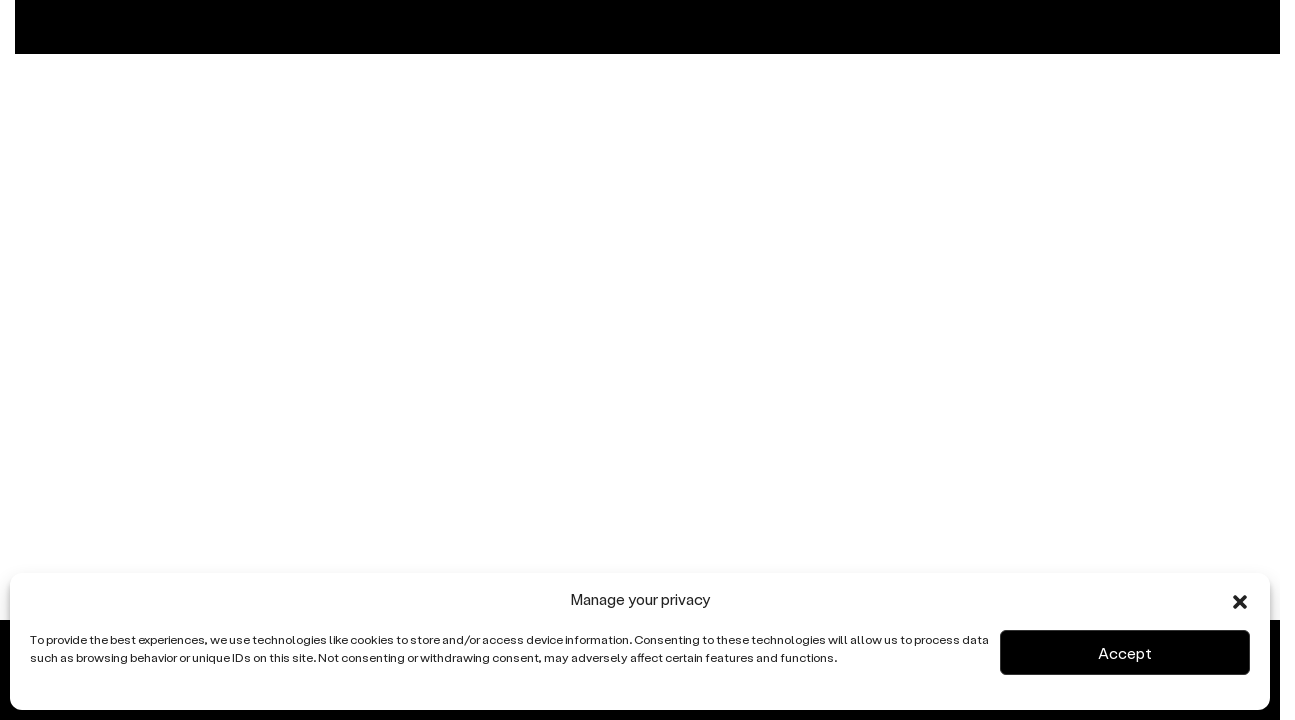

--- FILE ---
content_type: text/html; charset=UTF-8
request_url: https://ny.thepaperfair.com/sponsors/visit-st-pete-clearwater/
body_size: 10171
content:

<!doctype html>
<html lang="en-US">
  <head>
  <meta charset="utf-8">
  <meta http-equiv="x-ua-compatible" content="ie=edge">
  <meta name="viewport" content="width=device-width, initial-scale=1">
  <meta property="og:image" content="">
  <link rel="apple-touch-icon" sizes="180x180" href="/apple-touch-icon.png">
  <link rel="icon" type="image/png" sizes="32x32" href="/favicon-32x32.png">
  <link rel="icon" type="image/png" sizes="16x16" href="/favicon-16x16.png">
  <link rel="manifest" href="/site.webmanifest">
  <link rel="mask-icon" href="/safari-pinned-tab.svg" color="#5bbad5">
  <meta name="msapplication-TileColor" content="#da532c">
  <meta name="theme-color" content="#ffffff">
  <!-- Statistics script Complianz GDPR/CCPA -->
						<script data-category="functional">
							(function(w,d,s,l,i){w[l]=w[l]||[];w[l].push({'gtm.start':
		new Date().getTime(),event:'gtm.js'});var f=d.getElementsByTagName(s)[0],
	j=d.createElement(s),dl=l!='dataLayer'?'&l='+l:'';j.async=true;j.src=
	'https://www.googletagmanager.com/gtm.js?id='+i+dl;f.parentNode.insertBefore(j,f);
})(window,document,'script','dataLayer','GTM-PZ5QXGQ8');

const revokeListeners = [];
window.addRevokeListener = (callback) => {
	revokeListeners.push(callback);
};
document.addEventListener("cmplz_revoke", function (e) {
	cmplz_set_cookie('cmplz_consent_mode', 'revoked', false );
	revokeListeners.forEach((callback) => {
		callback();
	});
});

const consentListeners = [];
/**
 * Called from GTM template to set callback to be executed when user consent is provided.
 * @param callback
 */
window.addConsentUpdateListener = (callback) => {
	consentListeners.push(callback);
};
document.addEventListener("cmplz_fire_categories", function (e) {
	var consentedCategories = e.detail.categories;
	const consent = {
		'security_storage': "granted",
		'functionality_storage': "granted",
		'personalization_storage':  cmplz_in_array( 'preferences', consentedCategories ) ? 'granted' : 'denied',
		'analytics_storage':  cmplz_in_array( 'statistics', consentedCategories ) ? 'granted' : 'denied',
		'ad_storage': cmplz_in_array( 'marketing', consentedCategories ) ? 'granted' : 'denied',
		'ad_user_data': cmplz_in_array( 'marketing', consentedCategories ) ? 'granted' : 'denied',
		'ad_personalization': cmplz_in_array( 'marketing', consentedCategories ) ? 'granted' : 'denied',
	};

	//don't use automatic prefixing, as the TM template needs to be sure it's cmplz_.
	let consented = [];
	for (const [key, value] of Object.entries(consent)) {
		if (value === 'granted') {
			consented.push(key);
		}
	}
	cmplz_set_cookie('cmplz_consent_mode', consented.join(','), false );
	consentListeners.forEach((callback) => {
		callback(consent);
	});
});
						</script><meta name='robots' content='index, follow, max-image-preview:large, max-snippet:-1, max-video-preview:-1' />

	<!-- This site is optimized with the Yoast SEO plugin v25.6 - https://yoast.com/wordpress/plugins/seo/ -->
	<title>Visit St. Pete/Clearwater - Art on Paper | September 4–7, 2025 | New York City</title>
	<link rel="canonical" href="https://ny.thepaperfair.com/sponsors/visit-st-pete-clearwater/" />
	<meta property="og:locale" content="en_US" />
	<meta property="og:type" content="article" />
	<meta property="og:title" content="Visit St. Pete/Clearwater - Art on Paper | September 4–7, 2025 | New York City" />
	<meta property="og:url" content="https://ny.thepaperfair.com/sponsors/visit-st-pete-clearwater/" />
	<meta property="og:site_name" content="Art on Paper | September 4–7, 2025 | New York City" />
	<meta property="article:modified_time" content="2024-06-13T16:02:07+00:00" />
	<meta property="og:image" content="https://ny.thepaperfair.com/wp-content/uploads/2023/08/MicrosoftTeams-image-42-1.png" />
	<meta property="og:image:width" content="1404" />
	<meta property="og:image:height" content="426" />
	<meta property="og:image:type" content="image/png" />
	<meta name="twitter:card" content="summary_large_image" />
	<meta name="twitter:label1" content="Est. reading time" />
	<meta name="twitter:data1" content="1 minute" />
	<script type="application/ld+json" class="yoast-schema-graph">{"@context":"https://schema.org","@graph":[{"@type":"WebPage","@id":"https://ny.thepaperfair.com/sponsors/visit-st-pete-clearwater/","url":"https://ny.thepaperfair.com/sponsors/visit-st-pete-clearwater/","name":"Visit St. Pete/Clearwater - Art on Paper | September 4–7, 2025 | New York City","isPartOf":{"@id":"https://ny.thepaperfair.com/#website"},"primaryImageOfPage":{"@id":"https://ny.thepaperfair.com/sponsors/visit-st-pete-clearwater/#primaryimage"},"image":{"@id":"https://ny.thepaperfair.com/sponsors/visit-st-pete-clearwater/#primaryimage"},"thumbnailUrl":"https://ny.thepaperfair.com/wp-content/uploads/2023/08/MicrosoftTeams-image-42-1.png","datePublished":"2023-08-21T20:50:52+00:00","dateModified":"2024-06-13T16:02:07+00:00","breadcrumb":{"@id":"https://ny.thepaperfair.com/sponsors/visit-st-pete-clearwater/#breadcrumb"},"inLanguage":"en-US","potentialAction":[{"@type":"ReadAction","target":["https://ny.thepaperfair.com/sponsors/visit-st-pete-clearwater/"]}]},{"@type":"ImageObject","inLanguage":"en-US","@id":"https://ny.thepaperfair.com/sponsors/visit-st-pete-clearwater/#primaryimage","url":"https://ny.thepaperfair.com/wp-content/uploads/2023/08/MicrosoftTeams-image-42-1.png","contentUrl":"https://ny.thepaperfair.com/wp-content/uploads/2023/08/MicrosoftTeams-image-42-1.png","width":1404,"height":426,"caption":"MicrosoftTeams image (4)[2]"},{"@type":"BreadcrumbList","@id":"https://ny.thepaperfair.com/sponsors/visit-st-pete-clearwater/#breadcrumb","itemListElement":[{"@type":"ListItem","position":1,"name":"Home","item":"https://ny.thepaperfair.com/"},{"@type":"ListItem","position":2,"name":"Sponsors","item":"https://ny.thepaperfair.com/sponsors/"},{"@type":"ListItem","position":3,"name":"Visit St. Pete/Clearwater"}]},{"@type":"WebSite","@id":"https://ny.thepaperfair.com/#website","url":"https://ny.thepaperfair.com/","name":"Art on Paper","description":"","publisher":{"@id":"https://ny.thepaperfair.com/#organization"},"potentialAction":[{"@type":"SearchAction","target":{"@type":"EntryPoint","urlTemplate":"https://ny.thepaperfair.com/search/{search_term_string}"},"query-input":{"@type":"PropertyValueSpecification","valueRequired":true,"valueName":"search_term_string"}}],"inLanguage":"en-US"},{"@type":"Organization","@id":"https://ny.thepaperfair.com/#organization","name":"Art on Paper New York City","url":"https://ny.thepaperfair.com/","logo":{"@type":"ImageObject","inLanguage":"en-US","@id":"https://ny.thepaperfair.com/#/schema/logo/image/","url":"","contentUrl":"","caption":"Art on Paper New York City"},"image":{"@id":"https://ny.thepaperfair.com/#/schema/logo/image/"}}]}</script>
	<!-- / Yoast SEO plugin. -->


<link rel='dns-prefetch' href='//tickets.thepaperfair.com' />
<link rel="stylesheet" href="https://ny.thepaperfair.com/wp-content/plugins/litespeed-cache/assets/css/litespeed-dummy.css?ver=6.6.4">
<link rel="stylesheet" href="https://ny.thepaperfair.com/wp-includes/css/dist/block-library/style.min.css?ver=6.6.4">
<style id='classic-theme-styles-inline-css' type='text/css'>
/*! This file is auto-generated */
.wp-block-button__link{color:#fff;background-color:#32373c;border-radius:9999px;box-shadow:none;text-decoration:none;padding:calc(.667em + 2px) calc(1.333em + 2px);font-size:1.125em}.wp-block-file__button{background:#32373c;color:#fff;text-decoration:none}
</style>
<style id='global-styles-inline-css' type='text/css'>
:root{--wp--preset--aspect-ratio--square: 1;--wp--preset--aspect-ratio--4-3: 4/3;--wp--preset--aspect-ratio--3-4: 3/4;--wp--preset--aspect-ratio--3-2: 3/2;--wp--preset--aspect-ratio--2-3: 2/3;--wp--preset--aspect-ratio--16-9: 16/9;--wp--preset--aspect-ratio--9-16: 9/16;--wp--preset--color--black: #000000;--wp--preset--color--cyan-bluish-gray: #abb8c3;--wp--preset--color--white: #ffffff;--wp--preset--color--pale-pink: #f78da7;--wp--preset--color--vivid-red: #cf2e2e;--wp--preset--color--luminous-vivid-orange: #ff6900;--wp--preset--color--luminous-vivid-amber: #fcb900;--wp--preset--color--light-green-cyan: #7bdcb5;--wp--preset--color--vivid-green-cyan: #00d084;--wp--preset--color--pale-cyan-blue: #8ed1fc;--wp--preset--color--vivid-cyan-blue: #0693e3;--wp--preset--color--vivid-purple: #9b51e0;--wp--preset--gradient--vivid-cyan-blue-to-vivid-purple: linear-gradient(135deg,rgba(6,147,227,1) 0%,rgb(155,81,224) 100%);--wp--preset--gradient--light-green-cyan-to-vivid-green-cyan: linear-gradient(135deg,rgb(122,220,180) 0%,rgb(0,208,130) 100%);--wp--preset--gradient--luminous-vivid-amber-to-luminous-vivid-orange: linear-gradient(135deg,rgba(252,185,0,1) 0%,rgba(255,105,0,1) 100%);--wp--preset--gradient--luminous-vivid-orange-to-vivid-red: linear-gradient(135deg,rgba(255,105,0,1) 0%,rgb(207,46,46) 100%);--wp--preset--gradient--very-light-gray-to-cyan-bluish-gray: linear-gradient(135deg,rgb(238,238,238) 0%,rgb(169,184,195) 100%);--wp--preset--gradient--cool-to-warm-spectrum: linear-gradient(135deg,rgb(74,234,220) 0%,rgb(151,120,209) 20%,rgb(207,42,186) 40%,rgb(238,44,130) 60%,rgb(251,105,98) 80%,rgb(254,248,76) 100%);--wp--preset--gradient--blush-light-purple: linear-gradient(135deg,rgb(255,206,236) 0%,rgb(152,150,240) 100%);--wp--preset--gradient--blush-bordeaux: linear-gradient(135deg,rgb(254,205,165) 0%,rgb(254,45,45) 50%,rgb(107,0,62) 100%);--wp--preset--gradient--luminous-dusk: linear-gradient(135deg,rgb(255,203,112) 0%,rgb(199,81,192) 50%,rgb(65,88,208) 100%);--wp--preset--gradient--pale-ocean: linear-gradient(135deg,rgb(255,245,203) 0%,rgb(182,227,212) 50%,rgb(51,167,181) 100%);--wp--preset--gradient--electric-grass: linear-gradient(135deg,rgb(202,248,128) 0%,rgb(113,206,126) 100%);--wp--preset--gradient--midnight: linear-gradient(135deg,rgb(2,3,129) 0%,rgb(40,116,252) 100%);--wp--preset--font-size--small: 13px;--wp--preset--font-size--medium: 20px;--wp--preset--font-size--large: 36px;--wp--preset--font-size--x-large: 42px;--wp--preset--spacing--20: 0.44rem;--wp--preset--spacing--30: 0.67rem;--wp--preset--spacing--40: 1rem;--wp--preset--spacing--50: 1.5rem;--wp--preset--spacing--60: 2.25rem;--wp--preset--spacing--70: 3.38rem;--wp--preset--spacing--80: 5.06rem;--wp--preset--shadow--natural: 6px 6px 9px rgba(0, 0, 0, 0.2);--wp--preset--shadow--deep: 12px 12px 50px rgba(0, 0, 0, 0.4);--wp--preset--shadow--sharp: 6px 6px 0px rgba(0, 0, 0, 0.2);--wp--preset--shadow--outlined: 6px 6px 0px -3px rgba(255, 255, 255, 1), 6px 6px rgba(0, 0, 0, 1);--wp--preset--shadow--crisp: 6px 6px 0px rgba(0, 0, 0, 1);}:where(.is-layout-flex){gap: 0.5em;}:where(.is-layout-grid){gap: 0.5em;}body .is-layout-flex{display: flex;}.is-layout-flex{flex-wrap: wrap;align-items: center;}.is-layout-flex > :is(*, div){margin: 0;}body .is-layout-grid{display: grid;}.is-layout-grid > :is(*, div){margin: 0;}:where(.wp-block-columns.is-layout-flex){gap: 2em;}:where(.wp-block-columns.is-layout-grid){gap: 2em;}:where(.wp-block-post-template.is-layout-flex){gap: 1.25em;}:where(.wp-block-post-template.is-layout-grid){gap: 1.25em;}.has-black-color{color: var(--wp--preset--color--black) !important;}.has-cyan-bluish-gray-color{color: var(--wp--preset--color--cyan-bluish-gray) !important;}.has-white-color{color: var(--wp--preset--color--white) !important;}.has-pale-pink-color{color: var(--wp--preset--color--pale-pink) !important;}.has-vivid-red-color{color: var(--wp--preset--color--vivid-red) !important;}.has-luminous-vivid-orange-color{color: var(--wp--preset--color--luminous-vivid-orange) !important;}.has-luminous-vivid-amber-color{color: var(--wp--preset--color--luminous-vivid-amber) !important;}.has-light-green-cyan-color{color: var(--wp--preset--color--light-green-cyan) !important;}.has-vivid-green-cyan-color{color: var(--wp--preset--color--vivid-green-cyan) !important;}.has-pale-cyan-blue-color{color: var(--wp--preset--color--pale-cyan-blue) !important;}.has-vivid-cyan-blue-color{color: var(--wp--preset--color--vivid-cyan-blue) !important;}.has-vivid-purple-color{color: var(--wp--preset--color--vivid-purple) !important;}.has-black-background-color{background-color: var(--wp--preset--color--black) !important;}.has-cyan-bluish-gray-background-color{background-color: var(--wp--preset--color--cyan-bluish-gray) !important;}.has-white-background-color{background-color: var(--wp--preset--color--white) !important;}.has-pale-pink-background-color{background-color: var(--wp--preset--color--pale-pink) !important;}.has-vivid-red-background-color{background-color: var(--wp--preset--color--vivid-red) !important;}.has-luminous-vivid-orange-background-color{background-color: var(--wp--preset--color--luminous-vivid-orange) !important;}.has-luminous-vivid-amber-background-color{background-color: var(--wp--preset--color--luminous-vivid-amber) !important;}.has-light-green-cyan-background-color{background-color: var(--wp--preset--color--light-green-cyan) !important;}.has-vivid-green-cyan-background-color{background-color: var(--wp--preset--color--vivid-green-cyan) !important;}.has-pale-cyan-blue-background-color{background-color: var(--wp--preset--color--pale-cyan-blue) !important;}.has-vivid-cyan-blue-background-color{background-color: var(--wp--preset--color--vivid-cyan-blue) !important;}.has-vivid-purple-background-color{background-color: var(--wp--preset--color--vivid-purple) !important;}.has-black-border-color{border-color: var(--wp--preset--color--black) !important;}.has-cyan-bluish-gray-border-color{border-color: var(--wp--preset--color--cyan-bluish-gray) !important;}.has-white-border-color{border-color: var(--wp--preset--color--white) !important;}.has-pale-pink-border-color{border-color: var(--wp--preset--color--pale-pink) !important;}.has-vivid-red-border-color{border-color: var(--wp--preset--color--vivid-red) !important;}.has-luminous-vivid-orange-border-color{border-color: var(--wp--preset--color--luminous-vivid-orange) !important;}.has-luminous-vivid-amber-border-color{border-color: var(--wp--preset--color--luminous-vivid-amber) !important;}.has-light-green-cyan-border-color{border-color: var(--wp--preset--color--light-green-cyan) !important;}.has-vivid-green-cyan-border-color{border-color: var(--wp--preset--color--vivid-green-cyan) !important;}.has-pale-cyan-blue-border-color{border-color: var(--wp--preset--color--pale-cyan-blue) !important;}.has-vivid-cyan-blue-border-color{border-color: var(--wp--preset--color--vivid-cyan-blue) !important;}.has-vivid-purple-border-color{border-color: var(--wp--preset--color--vivid-purple) !important;}.has-vivid-cyan-blue-to-vivid-purple-gradient-background{background: var(--wp--preset--gradient--vivid-cyan-blue-to-vivid-purple) !important;}.has-light-green-cyan-to-vivid-green-cyan-gradient-background{background: var(--wp--preset--gradient--light-green-cyan-to-vivid-green-cyan) !important;}.has-luminous-vivid-amber-to-luminous-vivid-orange-gradient-background{background: var(--wp--preset--gradient--luminous-vivid-amber-to-luminous-vivid-orange) !important;}.has-luminous-vivid-orange-to-vivid-red-gradient-background{background: var(--wp--preset--gradient--luminous-vivid-orange-to-vivid-red) !important;}.has-very-light-gray-to-cyan-bluish-gray-gradient-background{background: var(--wp--preset--gradient--very-light-gray-to-cyan-bluish-gray) !important;}.has-cool-to-warm-spectrum-gradient-background{background: var(--wp--preset--gradient--cool-to-warm-spectrum) !important;}.has-blush-light-purple-gradient-background{background: var(--wp--preset--gradient--blush-light-purple) !important;}.has-blush-bordeaux-gradient-background{background: var(--wp--preset--gradient--blush-bordeaux) !important;}.has-luminous-dusk-gradient-background{background: var(--wp--preset--gradient--luminous-dusk) !important;}.has-pale-ocean-gradient-background{background: var(--wp--preset--gradient--pale-ocean) !important;}.has-electric-grass-gradient-background{background: var(--wp--preset--gradient--electric-grass) !important;}.has-midnight-gradient-background{background: var(--wp--preset--gradient--midnight) !important;}.has-small-font-size{font-size: var(--wp--preset--font-size--small) !important;}.has-medium-font-size{font-size: var(--wp--preset--font-size--medium) !important;}.has-large-font-size{font-size: var(--wp--preset--font-size--large) !important;}.has-x-large-font-size{font-size: var(--wp--preset--font-size--x-large) !important;}
:where(.wp-block-post-template.is-layout-flex){gap: 1.25em;}:where(.wp-block-post-template.is-layout-grid){gap: 1.25em;}
:where(.wp-block-columns.is-layout-flex){gap: 2em;}:where(.wp-block-columns.is-layout-grid){gap: 2em;}
:root :where(.wp-block-pullquote){font-size: 1.5em;line-height: 1.6;}
</style>
<link rel="stylesheet" href="https://ny.thepaperfair.com/wp-content/plugins/complianz-gdpr-premium/assets/css/cookieblocker.min.css?ver=1750772609">
<link rel="stylesheet" href="https://ny.thepaperfair.com/wp-content/themes/amp-art/dist/styles/main-cb689b6d96.css">
<script type="text/javascript" src="https://tickets.thepaperfair.com/ts_modal.js?ver=6.6.4" id="ticket-sauce-js"></script>
<script type="text/javascript" src="https://ny.thepaperfair.com/wp-includes/js/jquery/jquery.min.js?ver=3.7.1" id="jquery-core-js"></script>
<script type="text/javascript" src="https://ny.thepaperfair.com/wp-includes/js/jquery/jquery-migrate.min.js?ver=3.4.1" id="jquery-migrate-js"></script>
<script></script>			<style>.cmplz-hidden {
					display: none !important;
				}</style>        <script>
          <script async src='https://tag.simpli.fi/sifitag/a29bf7ab-1e02-4051-a103-67ccc6644ab6'></script>
        </script>
    <meta name="generator" content="Powered by WPBakery Page Builder - drag and drop page builder for WordPress."/>
		<style type="text/css" id="wp-custom-css">
			.mob-cookie-consent {
	display: none !important;
}

.cmplz-document form#cmplz-datarequest-form { display: none; }

		</style>
		<noscript><style> .wpb_animate_when_almost_visible { opacity: 1; }</style></noscript></head>
  <body class="mobfm_sponsor-template-default single single-mobfm_sponsor postid-4718 visit-st-pete-clearwater wpb-js-composer js-comp-ver-7.1 vc_responsive">
    <!--[if IE]>
      <div class="alert alert-warning">
        You are using an <strong>outdated</strong> browser. Please <a href="http://browsehappy.com/">upgrade your browser</a> to improve your experience.      </div>
    <![endif]-->
    <header>
  <div class="container-fluid">
    <nav class="navbar navbar-expand-lg nav-primary d-none d-lg-block" id="main-nav">
  <ul id="menu-primary-menu" class="nav navbar-nav"><li class="nav-title menu-item menu-item-type-custom menu-item-object-custom nav-item nav-item-43 nav-item-art-on-paper-new-york"><a title="Art on Paper New York" data-category="Desktop Menu" data-action="Click" data-label="Art on Paper New York" href="/" data-category="Desktop Menu" data-action="Click" data-label="Art on Paper New York" class="nav-link mob-track" data-category="Desktop Menu" data-action="Click" data-label="Art on Paper New York">Art on Paper New York</a></li><li class="menu-item menu-item-type-post_type menu-item-object-page menu-item-has-children nav-item nav-item-27 nav-item-visit  dropdown position-static"><a title="Visit" data-category="Desktop Menu" data-action="Click" data-label="Visit" href="https://ny.thepaperfair.com/visit/" data-category="Desktop Menu" data-action="Click" data-label="Visit" class="dropdown-toggle nav-link mob-track" data-category="Desktop Menu" data-action="Click" data-label="Visit" data-hover="dropdown" data-category="Desktop Menu" data-action="Click" data-label="Visit" role="button" data-category="Desktop Menu" data-action="Click" data-label="Visit" aria-haspopup="true" data-category="Desktop Menu" data-action="Click" data-label="Visit">Visit</a>
<div class=" dropdown-menu w-100" aria-expanded=" false">
<a title="Tickets" data-category="Desktop Menu" data-action="Click" data-label="Tickets" href="/visit/#tickets" data-category="Desktop Menu" data-action="Click" data-label="Tickets" class="menu-item menu-item-type-custom menu-item-object-custom dropdown-item mob-track" data-category="Desktop Menu" data-action="Click" data-label="Tickets">Tickets</a><a title="Hours" data-category="Desktop Menu" data-action="Click" data-label="Hours" href="/visit/#hours" data-category="Desktop Menu" data-action="Click" data-label="Hours" class="menu-item menu-item-type-custom menu-item-object-custom dropdown-item mob-track" data-category="Desktop Menu" data-action="Click" data-label="Hours">Hours</a><a title="Location" data-category="Desktop Menu" data-action="Click" data-label="Location" href="/visit/#location" data-category="Desktop Menu" data-action="Click" data-label="Location" class="menu-item menu-item-type-custom menu-item-object-custom dropdown-item mob-track" data-category="Desktop Menu" data-action="Click" data-label="Location">Location</a><a title="Food &amp; Drink" data-category="Desktop Menu" data-action="Click" data-label="Food & Drink" href="/visit/#fooddrink" data-category="Desktop Menu" data-action="Click" data-label="Food & Drink" class="d-none menu-item menu-item-type-custom menu-item-object-custom dropdown-item mob-track" data-category="Desktop Menu" data-action="Click" data-label="Food & Drink">Food &#038; Drink</a><a title="Health &amp; Safety" data-category="Desktop Menu" data-action="Click" data-label="Health & Safety" href="/visit/#health" data-category="Desktop Menu" data-action="Click" data-label="Health & Safety" class="d-none menu-item menu-item-type-custom menu-item-object-custom dropdown-item mob-track" data-category="Desktop Menu" data-action="Click" data-label="Health & Safety">Health &#038; Safety</a><a title="FAQs" data-category="Desktop Menu" data-action="Click" data-label="FAQs" href="https://ny.thepaperfair.com/faqs/" data-category="Desktop Menu" data-action="Click" data-label="FAQs" class="menu-item menu-item-type-post_type menu-item-object-page dropdown-item mob-track" data-category="Desktop Menu" data-action="Click" data-label="FAQs">FAQs</a><a title="Select VIP Program" data-category="Desktop Menu" data-action="Click" data-label="Select VIP Program" href="https://ny.thepaperfair.com/selectvipprogram/" data-category="Desktop Menu" data-action="Click" data-label="Select VIP Program" class="d-none menu-item menu-item-type-post_type menu-item-object-page dropdown-item mob-track" data-category="Desktop Menu" data-action="Click" data-label="Select VIP Program">Select VIP Program</a><a title="2025 Floor Plan" data-category="Desktop Menu" data-action="Click" data-label="2025 Floor Plan" href="https://ny.thepaperfair.com/visit/floor-plan/" data-category="Desktop Menu" data-action="Click" data-label="2025 Floor Plan" class="menu-item menu-item-type-post_type menu-item-object-page dropdown-item mob-track" data-category="Desktop Menu" data-action="Click" data-label="2025 Floor Plan">2025 Floor Plan</a></div>
</li><li class="menu-item menu-item-type-post_type menu-item-object-page menu-item-has-children nav-item nav-item-6228 nav-item-galleries  dropdown position-static"><a title="Galleries" data-category="Desktop Menu" data-action="Click" data-label="Galleries" href="https://ny.thepaperfair.com/2025-galleries/" data-category="Desktop Menu" data-action="Click" data-label="Galleries" class="dropdown-toggle nav-link mob-track" data-category="Desktop Menu" data-action="Click" data-label="Galleries" data-hover="dropdown" data-category="Desktop Menu" data-action="Click" data-label="Galleries" role="button" data-category="Desktop Menu" data-action="Click" data-label="Galleries" aria-haspopup="true" data-category="Desktop Menu" data-action="Click" data-label="Galleries">Galleries</a>
<div class=" dropdown-menu w-100" aria-expanded=" false">
<a title="2025 Galleries" data-category="Desktop Menu" data-action="Click" data-label="2025 Galleries" href="https://ny.thepaperfair.com/2025-galleries/" data-category="Desktop Menu" data-action="Click" data-label="2025 Galleries" class="menu-item menu-item-type-post_type menu-item-object-page dropdown-item mob-track" data-category="Desktop Menu" data-action="Click" data-label="2025 Galleries">2025 Galleries</a></div>
</li><li class="menu-item menu-item-type-post_type menu-item-object-page menu-item-has-children nav-item nav-item-6256 nav-item-projects-events  dropdown position-static"><a title="Projects &amp; Events" data-category="Desktop Menu" data-action="Click" data-label="Projects & Events" href="https://ny.thepaperfair.com/2025-projects-events/" data-category="Desktop Menu" data-action="Click" data-label="Projects & Events" class="dropdown-toggle nav-link mob-track" data-category="Desktop Menu" data-action="Click" data-label="Projects & Events" data-hover="dropdown" data-category="Desktop Menu" data-action="Click" data-label="Projects & Events" role="button" data-category="Desktop Menu" data-action="Click" data-label="Projects & Events" aria-haspopup="true" data-category="Desktop Menu" data-action="Click" data-label="Projects & Events">Projects &#038; Events</a>
<div class=" dropdown-menu w-100" aria-expanded=" false">
<a title="2025 Projects &#038; Events" data-category="Desktop Menu" data-action="Click" data-label="2025 Projects &#038; Events" href="https://ny.thepaperfair.com/2025-projects-events/" data-category="Desktop Menu" data-action="Click" data-label="2025 Projects &#038; Events" class="menu-item menu-item-type-post_type menu-item-object-page dropdown-item mob-track" data-category="Desktop Menu" data-action="Click" data-label="2025 Projects &#038; Events">2025 Projects &#038; Events</a><a title="BOOKSMART" data-category="Desktop Menu" data-action="Click" data-label="BOOKSMART" href="https://ny.thepaperfair.com/booksmart/" data-category="Desktop Menu" data-action="Click" data-label="BOOKSMART" class="menu-item menu-item-type-post_type menu-item-object-page dropdown-item mob-track" data-category="Desktop Menu" data-action="Click" data-label="BOOKSMART">BOOKSMART</a></div>
</li><li class="menu-item menu-item-type-custom menu-item-object-custom menu-item-has-children nav-item nav-item-296 nav-item-partners  dropdown position-static"><a title="Partners" data-category="Desktop Menu" data-action="Click" data-label="Partners" href="/corporate-partners/" data-category="Desktop Menu" data-action="Click" data-label="Partners" class="dropdown-toggle nav-link mob-track" data-category="Desktop Menu" data-action="Click" data-label="Partners" data-hover="dropdown" data-category="Desktop Menu" data-action="Click" data-label="Partners" role="button" data-category="Desktop Menu" data-action="Click" data-label="Partners" aria-haspopup="true" data-category="Desktop Menu" data-action="Click" data-label="Partners">Partners</a>
<div class=" dropdown-menu w-100" aria-expanded=" false">
<a title="2025 Cultural Partners" data-category="Desktop Menu" data-action="Click" data-label="2025 Cultural Partners" href="https://ny.thepaperfair.com/2025-cultural-partners/" data-category="Desktop Menu" data-action="Click" data-label="2025 Cultural Partners" class="menu-item menu-item-type-post_type menu-item-object-page dropdown-item mob-track" data-category="Desktop Menu" data-action="Click" data-label="2025 Cultural Partners">2025 Cultural Partners</a><a title="2025 Corporate Partners" data-category="Desktop Menu" data-action="Click" data-label="2025 Corporate Partners" href="https://ny.thepaperfair.com/partners/corporate-partners/" data-category="Desktop Menu" data-action="Click" data-label="2025 Corporate Partners" class="menu-item menu-item-type-post_type menu-item-object-page dropdown-item mob-track" data-category="Desktop Menu" data-action="Click" data-label="2025 Corporate Partners">2025 Corporate Partners</a></div>
</li><li class="nav-no-br menu-item menu-item-type-post_type menu-item-object-page nav-item nav-item-1564 nav-item-about-amp"><a title="About AMP" data-category="Desktop Menu" data-action="Click" data-label="About AMP" href="https://ny.thepaperfair.com/about/" data-category="Desktop Menu" data-action="Click" data-label="About AMP" class="nav-link mob-track" data-category="Desktop Menu" data-action="Click" data-label="About AMP">About AMP</a></li><li class="ml-auto mob-red menu-item menu-item-type-custom menu-item-object-custom nav-item nav-item-208 nav-item-tickets"><a title="Tickets" data-category="Desktop Menu" data-action="Click" data-label="Tickets" href="/visit/" data-category="Desktop Menu" data-action="Click" data-label="Tickets" class="nav-link mob-track" data-category="Desktop Menu" data-action="Click" data-label="Tickets">Tickets</a></li><li class="menu-item menu-item-type-post_type menu-item-object-page nav-item nav-item-61 nav-item-mailing-list"><a title="Mailing List" data-category="Desktop Menu" data-action="Click" data-label="Mailing List" href="https://ny.thepaperfair.com/mailing-list/" data-category="Desktop Menu" data-action="Click" data-label="Mailing List" class="nav-link mob-track" data-category="Desktop Menu" data-action="Click" data-label="Mailing List">Mailing List</a></li><li class="menu-item menu-item-type-post_type menu-item-object-page menu-item-has-children nav-item nav-item-124 nav-item-photos-press  dropdown position-static"><a title="Photos &#038; Press" data-category="Desktop Menu" data-action="Click" data-label="Photos &#038; Press" href="https://ny.thepaperfair.com/photos-press/" data-category="Desktop Menu" data-action="Click" data-label="Photos &#038; Press" class="dropdown-toggle nav-link mob-track" data-category="Desktop Menu" data-action="Click" data-label="Photos &#038; Press" data-hover="dropdown" data-category="Desktop Menu" data-action="Click" data-label="Photos &#038; Press" role="button" data-category="Desktop Menu" data-action="Click" data-label="Photos &#038; Press" aria-haspopup="true" data-category="Desktop Menu" data-action="Click" data-label="Photos &#038; Press">Photos &#038; Press</a>
<div class=" dropdown-menu w-100" aria-expanded=" false">
<a title="Press Photos" data-category="Desktop Menu" data-action="Click" data-label="Press Photos" href="https://ny.thepaperfair.com/photos-press/" data-category="Desktop Menu" data-action="Click" data-label="Press Photos" class="menu-item menu-item-type-post_type menu-item-object-page dropdown-item mob-track" data-category="Desktop Menu" data-action="Click" data-label="Press Photos">Press Photos</a><a title="Press Pass" data-category="Desktop Menu" data-action="Click" data-label="Press Pass" href="/photos-press/#pass" data-category="Desktop Menu" data-action="Click" data-label="Press Pass" class="menu-item menu-item-type-custom menu-item-object-custom dropdown-item mob-track" data-category="Desktop Menu" data-action="Click" data-label="Press Pass">Press Pass</a><a title="Press Releases" data-category="Desktop Menu" data-action="Click" data-label="Press Releases" href="https://ny.thepaperfair.com/photos-press/press-releases/" data-category="Desktop Menu" data-action="Click" data-label="Press Releases" class="menu-item menu-item-type-post_type menu-item-object-page dropdown-item mob-track" data-category="Desktop Menu" data-action="Click" data-label="Press Releases">Press Releases</a><a title="In the News" data-category="Desktop Menu" data-action="Click" data-label="In the News" href="https://ny.thepaperfair.com/in-the-news/" data-category="Desktop Menu" data-action="Click" data-label="In the News" class="menu-item menu-item-type-post_type menu-item-object-page dropdown-item mob-track" data-category="Desktop Menu" data-action="Click" data-label="In the News">In the News</a></div>
</li><li class="nav-no-br menu-item menu-item-type-custom menu-item-object-custom nav-item nav-item-63 nav-item-apply"><a title="Apply" data-category="Desktop Menu" data-action="Click" data-label="Apply" target="_blank" data-category="Desktop Menu" data-action="Click" data-label="Apply" href="https://ems.amp.events/" data-category="Desktop Menu" data-action="Click" data-label="Apply" class="nav-link mob-track" data-category="Desktop Menu" data-action="Click" data-label="Apply">Apply</a></li><li class="nav-no-br menu-item menu-item-type-custom menu-item-object-custom nav-item nav-item-68 nav-item-"><a target="_blank" data-category="Desktop Menu" data-action="Click" data-label="" href="https://amp.events" data-category="Desktop Menu" data-action="Click" data-label="" class="nav-link mob-track" data-category="Desktop Menu" data-action="Click" data-label=""><span class="icon-amp-logo"></span></a></li></ul></nav>
<nav class="navbar navbar-expand-lg nav-primary nav-mobile d-md-none" id="mobile-nav">
  <div class="nav-mobile-icons d-flex align-items-center closed">
  <a class="icon-mobile-menu">
      <div class="icon"></div>
  </a>
  <a class="icon-cart mr-2 d-none"><span class="badge badge-info text-center"></span></a>
  <a href="https://amp.events/" target="_blank" class="ml-auto icon-amp-logo"></a>
</div>
  <ul id="menu-mobile-navigation" class="nav navbar-nav d-md-none"><li class="menu-item menu-item-type-post_type menu-item-object-page menu-item-home nav-item nav-item-95 nav-item-home"><a title="Home" data-category="Desktop Menu" data-action="Click" data-label="Home" href="https://ny.thepaperfair.com/" data-category="Desktop Menu" data-action="Click" data-label="Home" class="nav-link mob-track" data-category="Desktop Menu" data-action="Click" data-label="Home">Home</a></li><li class="menu-item menu-item-type-post_type menu-item-object-page menu-item-has-children nav-item nav-item-104 nav-item-visit  dropdown position-static"><a title="Visit" data-category="Desktop Menu" data-action="Click" data-label="Visit" href="https://ny.thepaperfair.com/visit/" data-category="Desktop Menu" data-action="Click" data-label="Visit" class="dropdown-toggle nav-link mob-track" data-category="Desktop Menu" data-action="Click" data-label="Visit" data-hover="dropdown" data-category="Desktop Menu" data-action="Click" data-label="Visit" role="button" data-category="Desktop Menu" data-action="Click" data-label="Visit" aria-haspopup="true" data-category="Desktop Menu" data-action="Click" data-label="Visit">Visit</a>
<div class=" dropdown-menu w-100" aria-expanded=" false">
<a title="Tickets" data-category="Desktop Menu" data-action="Click" data-label="Tickets" href="/visit/#tickets" data-category="Desktop Menu" data-action="Click" data-label="Tickets" class="menu-item menu-item-type-custom menu-item-object-custom dropdown-item mob-track" data-category="Desktop Menu" data-action="Click" data-label="Tickets">Tickets</a><a title="Hours" data-category="Desktop Menu" data-action="Click" data-label="Hours" href="/visit/#hours" data-category="Desktop Menu" data-action="Click" data-label="Hours" class="menu-item menu-item-type-custom menu-item-object-custom dropdown-item mob-track" data-category="Desktop Menu" data-action="Click" data-label="Hours">Hours</a><a title="Location" data-category="Desktop Menu" data-action="Click" data-label="Location" href="/visit/#location" data-category="Desktop Menu" data-action="Click" data-label="Location" class="menu-item menu-item-type-custom menu-item-object-custom dropdown-item mob-track" data-category="Desktop Menu" data-action="Click" data-label="Location">Location</a><a title="Food &amp; Drink" data-category="Desktop Menu" data-action="Click" data-label="Food & Drink" href="/visit/#fooddrink" data-category="Desktop Menu" data-action="Click" data-label="Food & Drink" class="d-none menu-item menu-item-type-custom menu-item-object-custom dropdown-item mob-track" data-category="Desktop Menu" data-action="Click" data-label="Food & Drink">Food &#038; Drink</a><a title="Health &amp; Safety" data-category="Desktop Menu" data-action="Click" data-label="Health & Safety" href="/visit/#health" data-category="Desktop Menu" data-action="Click" data-label="Health & Safety" class="d-none menu-item menu-item-type-custom menu-item-object-custom dropdown-item mob-track" data-category="Desktop Menu" data-action="Click" data-label="Health & Safety">Health &#038; Safety</a><a title="FAQs" data-category="Desktop Menu" data-action="Click" data-label="FAQs" href="https://ny.thepaperfair.com/faqs/" data-category="Desktop Menu" data-action="Click" data-label="FAQs" class="menu-item menu-item-type-post_type menu-item-object-page dropdown-item mob-track" data-category="Desktop Menu" data-action="Click" data-label="FAQs">FAQs</a><a title="2025 Floor Plan" data-category="Desktop Menu" data-action="Click" data-label="2025 Floor Plan" href="https://ny.thepaperfair.com/visit/floor-plan/" data-category="Desktop Menu" data-action="Click" data-label="2025 Floor Plan" class="menu-item menu-item-type-post_type menu-item-object-page dropdown-item mob-track" data-category="Desktop Menu" data-action="Click" data-label="2025 Floor Plan">2025 Floor Plan</a><a title="Select VIP Program" data-category="Desktop Menu" data-action="Click" data-label="Select VIP Program" href="https://ny.thepaperfair.com/selectvipprogram/" data-category="Desktop Menu" data-action="Click" data-label="Select VIP Program" class="d-none menu-item menu-item-type-post_type menu-item-object-page dropdown-item mob-track" data-category="Desktop Menu" data-action="Click" data-label="Select VIP Program">Select VIP Program</a></div>
</li><li class="menu-item menu-item-type-post_type menu-item-object-page menu-item-has-children nav-item nav-item-6229 nav-item-galleries  dropdown position-static"><a title="Galleries" data-category="Desktop Menu" data-action="Click" data-label="Galleries" href="https://ny.thepaperfair.com/2025-galleries/" data-category="Desktop Menu" data-action="Click" data-label="Galleries" class="dropdown-toggle nav-link mob-track" data-category="Desktop Menu" data-action="Click" data-label="Galleries" data-hover="dropdown" data-category="Desktop Menu" data-action="Click" data-label="Galleries" role="button" data-category="Desktop Menu" data-action="Click" data-label="Galleries" aria-haspopup="true" data-category="Desktop Menu" data-action="Click" data-label="Galleries">Galleries</a>
<div class=" dropdown-menu w-100" aria-expanded=" false">
<a title="2025 Galleries" data-category="Desktop Menu" data-action="Click" data-label="2025 Galleries" href="https://ny.thepaperfair.com/2025-galleries/" data-category="Desktop Menu" data-action="Click" data-label="2025 Galleries" class="menu-item menu-item-type-post_type menu-item-object-page dropdown-item mob-track" data-category="Desktop Menu" data-action="Click" data-label="2025 Galleries">2025 Galleries</a></div>
</li><li class="menu-item menu-item-type-post_type menu-item-object-page menu-item-has-children nav-item nav-item-6255 nav-item-projects-events  dropdown position-static"><a title="Projects &amp; Events" data-category="Desktop Menu" data-action="Click" data-label="Projects & Events" href="https://ny.thepaperfair.com/2025-projects-events/" data-category="Desktop Menu" data-action="Click" data-label="Projects & Events" class="dropdown-toggle nav-link mob-track" data-category="Desktop Menu" data-action="Click" data-label="Projects & Events" data-hover="dropdown" data-category="Desktop Menu" data-action="Click" data-label="Projects & Events" role="button" data-category="Desktop Menu" data-action="Click" data-label="Projects & Events" aria-haspopup="true" data-category="Desktop Menu" data-action="Click" data-label="Projects & Events">Projects &#038; Events</a>
<div class=" dropdown-menu w-100" aria-expanded=" false">
<a title="2025 Projects &#038; Events" data-category="Desktop Menu" data-action="Click" data-label="2025 Projects &#038; Events" href="https://ny.thepaperfair.com/2025-projects-events/" data-category="Desktop Menu" data-action="Click" data-label="2025 Projects &#038; Events" class="menu-item menu-item-type-post_type menu-item-object-page dropdown-item mob-track" data-category="Desktop Menu" data-action="Click" data-label="2025 Projects &#038; Events">2025 Projects &#038; Events</a><a title="BOOKSMART" data-category="Desktop Menu" data-action="Click" data-label="BOOKSMART" href="https://ny.thepaperfair.com/booksmart/" data-category="Desktop Menu" data-action="Click" data-label="BOOKSMART" class="menu-item menu-item-type-post_type menu-item-object-page dropdown-item mob-track" data-category="Desktop Menu" data-action="Click" data-label="BOOKSMART">BOOKSMART</a></div>
</li><li class="menu-item menu-item-type-custom menu-item-object-custom menu-item-has-children nav-item nav-item-139 nav-item-partners  dropdown position-static"><a title="Partners" data-category="Desktop Menu" data-action="Click" data-label="Partners" href="/corporate-partners/" data-category="Desktop Menu" data-action="Click" data-label="Partners" class="dropdown-toggle nav-link mob-track" data-category="Desktop Menu" data-action="Click" data-label="Partners" data-hover="dropdown" data-category="Desktop Menu" data-action="Click" data-label="Partners" role="button" data-category="Desktop Menu" data-action="Click" data-label="Partners" aria-haspopup="true" data-category="Desktop Menu" data-action="Click" data-label="Partners">Partners</a>
<div class=" dropdown-menu w-100" aria-expanded=" false">
<a title="2025 Cultural Partners" data-category="Desktop Menu" data-action="Click" data-label="2025 Cultural Partners" href="https://ny.thepaperfair.com/2025-cultural-partners/" data-category="Desktop Menu" data-action="Click" data-label="2025 Cultural Partners" class="menu-item menu-item-type-post_type menu-item-object-page dropdown-item mob-track" data-category="Desktop Menu" data-action="Click" data-label="2025 Cultural Partners">2025 Cultural Partners</a><a title="2025 Corporate Partners" data-category="Desktop Menu" data-action="Click" data-label="2025 Corporate Partners" href="https://ny.thepaperfair.com/partners/corporate-partners/" data-category="Desktop Menu" data-action="Click" data-label="2025 Corporate Partners" class="menu-item menu-item-type-post_type menu-item-object-page dropdown-item mob-track" data-category="Desktop Menu" data-action="Click" data-label="2025 Corporate Partners">2025 Corporate Partners</a></div>
</li><li class="menu-item menu-item-type-post_type menu-item-object-page nav-item nav-item-1568 nav-item-about"><a title="About" data-category="Desktop Menu" data-action="Click" data-label="About" href="https://ny.thepaperfair.com/about/" data-category="Desktop Menu" data-action="Click" data-label="About" class="nav-link mob-track" data-category="Desktop Menu" data-action="Click" data-label="About">About</a></li><li class="menu-item menu-item-type-custom menu-item-object-custom nav-item nav-item-209 nav-item-tickets"><a title="Tickets" data-category="Desktop Menu" data-action="Click" data-label="Tickets" href="/visit/" data-category="Desktop Menu" data-action="Click" data-label="Tickets" class="nav-link mob-track" data-category="Desktop Menu" data-action="Click" data-label="Tickets">Tickets</a></li><li class="menu-item menu-item-type-post_type menu-item-object-page nav-item nav-item-100 nav-item-mailing-list"><a title="Mailing List" data-category="Desktop Menu" data-action="Click" data-label="Mailing List" href="https://ny.thepaperfair.com/mailing-list/" data-category="Desktop Menu" data-action="Click" data-label="Mailing List" class="nav-link mob-track" data-category="Desktop Menu" data-action="Click" data-label="Mailing List">Mailing List</a></li><li class="menu-item menu-item-type-post_type menu-item-object-page menu-item-has-children nav-item nav-item-385 nav-item-photos-press  dropdown position-static"><a title="Photos &#038; Press" data-category="Desktop Menu" data-action="Click" data-label="Photos &#038; Press" href="https://ny.thepaperfair.com/photos-press/" data-category="Desktop Menu" data-action="Click" data-label="Photos &#038; Press" class="dropdown-toggle nav-link mob-track" data-category="Desktop Menu" data-action="Click" data-label="Photos &#038; Press" data-hover="dropdown" data-category="Desktop Menu" data-action="Click" data-label="Photos &#038; Press" role="button" data-category="Desktop Menu" data-action="Click" data-label="Photos &#038; Press" aria-haspopup="true" data-category="Desktop Menu" data-action="Click" data-label="Photos &#038; Press">Photos &#038; Press</a>
<div class=" dropdown-menu w-100" aria-expanded=" false">
<a title="Press Photos" data-category="Desktop Menu" data-action="Click" data-label="Press Photos" href="https://ny.thepaperfair.com/photos-press/" data-category="Desktop Menu" data-action="Click" data-label="Press Photos" class="menu-item menu-item-type-post_type menu-item-object-page dropdown-item mob-track" data-category="Desktop Menu" data-action="Click" data-label="Press Photos">Press Photos</a><a title="Press Pass" data-category="Desktop Menu" data-action="Click" data-label="Press Pass" href="/photos-press/#pass" data-category="Desktop Menu" data-action="Click" data-label="Press Pass" class="menu-item menu-item-type-custom menu-item-object-custom dropdown-item mob-track" data-category="Desktop Menu" data-action="Click" data-label="Press Pass">Press Pass</a><a title="Press Releases" data-category="Desktop Menu" data-action="Click" data-label="Press Releases" href="https://ny.thepaperfair.com/photos-press/press-releases/" data-category="Desktop Menu" data-action="Click" data-label="Press Releases" class="menu-item menu-item-type-post_type menu-item-object-page dropdown-item mob-track" data-category="Desktop Menu" data-action="Click" data-label="Press Releases">Press Releases</a><a title="In the News" data-category="Desktop Menu" data-action="Click" data-label="In the News" href="https://ny.thepaperfair.com/in-the-news/" data-category="Desktop Menu" data-action="Click" data-label="In the News" class="menu-item menu-item-type-post_type menu-item-object-page dropdown-item mob-track" data-category="Desktop Menu" data-action="Click" data-label="In the News">In the News</a></div>
</li><li class="border-0 menu-item menu-item-type-custom menu-item-object-custom nav-item nav-item-109 nav-item-apply"><a title="Apply" data-category="Desktop Menu" data-action="Click" data-label="Apply" target="_blank" data-category="Desktop Menu" data-action="Click" data-label="Apply" href="https://ems.amp.events/" data-category="Desktop Menu" data-action="Click" data-label="Apply" class="nav-link mob-track" data-category="Desktop Menu" data-action="Click" data-label="Apply">Apply</a></li><li class="border-0 pt-5 menu-item menu-item-type-custom menu-item-object-custom nav-item nav-item-105 nav-item-san-franciscoart-fair"><a title="San Francisco&lt;br/&gt;Art Fair" data-category="Desktop Menu" data-action="Click" data-label="San Francisco<br/>Art Fair" target="_blank" data-category="Desktop Menu" data-action="Click" data-label="San Francisco<br/>Art Fair" href="https://artmarketsf.com" data-category="Desktop Menu" data-action="Click" data-label="San Francisco<br/>Art Fair" class="nav-link mob-track" data-category="Desktop Menu" data-action="Click" data-label="San Francisco<br/>Art Fair">San Francisco<br/>Art Fair</a></li><li class="border-0 menu-item menu-item-type-custom menu-item-object-custom nav-item nav-item-107 nav-item-seattleart-fair"><a title="Seattle&lt;br/&gt;Art Fair" data-category="Desktop Menu" data-action="Click" data-label="Seattle<br/>Art Fair" href="https://seattleartfair.com" data-category="Desktop Menu" data-action="Click" data-label="Seattle<br/>Art Fair" class="nav-link mob-track" data-category="Desktop Menu" data-action="Click" data-label="Seattle<br/>Art Fair">Seattle<br/>Art Fair</a></li><li class="border-0 menu-item menu-item-type-custom menu-item-object-custom nav-item nav-item-106 nav-item-art-on-papernew-york"><a title="Art on Paper&lt;br/&gt;New York" data-category="Desktop Menu" data-action="Click" data-label="Art on Paper<br/>New York" href="/" data-category="Desktop Menu" data-action="Click" data-label="Art on Paper<br/>New York" class="nav-link mob-track" data-category="Desktop Menu" data-action="Click" data-label="Art on Paper<br/>New York">Art on Paper<br/>New York</a></li><li class="pb-2 menu-item menu-item-type-custom menu-item-object-custom nav-item nav-item-108 nav-item-atlantaart-fair"><a title="Atlanta&lt;br/&gt;Art Fair" data-category="Desktop Menu" data-action="Click" data-label="Atlanta<br/>Art Fair" target="_blank" data-category="Desktop Menu" data-action="Click" data-label="Atlanta<br/>Art Fair" href="https://theatlantaartfair.com" data-category="Desktop Menu" data-action="Click" data-label="Atlanta<br/>Art Fair" class="nav-link mob-track" data-category="Desktop Menu" data-action="Click" data-label="Atlanta<br/>Art Fair">Atlanta<br/>Art Fair</a></li></ul></nav>
  </div>
</header>
    <div class="wrap container-fluid" role="document">
      <div class="content row">
        <main class="main">
            <article class="post-4718 mobfm_sponsor type-mobfm_sponsor status-publish has-post-thumbnail hentry">
    <!--<header>
      <h1 class="entry-title">Visit St. Pete/Clearwater</h1>
          </header>-->
    <div class="entry-content">
          </div>
    <footer>
          </footer>
      </article>
        </main><!-- /.main -->
              </div><!-- /.content -->
    </div><!-- /.wrap -->
    <div class="footer-push"></div>
<footer>
  <ul id="menu-footer-navigation" class="nav footer-navigation d-none d-lg-flex"><li class="menu-item menu-item-type-custom menu-item-object-custom nav-item nav-item-81 nav-item-san-franciscoart-fair"><a title="San Francisco&lt;br/&gt;Art Fair" data-category="Desktop Menu" data-action="Click" data-label="San Francisco<br/>Art Fair" target="_blank" data-category="Desktop Menu" data-action="Click" data-label="San Francisco<br/>Art Fair" href="https://artmarketsf.com" data-category="Desktop Menu" data-action="Click" data-label="San Francisco<br/>Art Fair" class="nav-link mob-track" data-category="Desktop Menu" data-action="Click" data-label="San Francisco<br/>Art Fair">San Francisco<br/>Art Fair</a></li><li class="menu-item menu-item-type-custom menu-item-object-custom nav-item nav-item-83 nav-item-seattleart-fair"><a title="Seattle&lt;br/&gt;Art Fair" data-category="Desktop Menu" data-action="Click" data-label="Seattle<br/>Art Fair" target="_blank" data-category="Desktop Menu" data-action="Click" data-label="Seattle<br/>Art Fair" href="https://seattleartfair.com" data-category="Desktop Menu" data-action="Click" data-label="Seattle<br/>Art Fair" class="nav-link mob-track" data-category="Desktop Menu" data-action="Click" data-label="Seattle<br/>Art Fair">Seattle<br/>Art Fair</a></li><li class="menu-item menu-item-type-custom menu-item-object-custom nav-item nav-item-82 nav-item-art-on-papernew-york"><a title="Art on Paper&lt;br/&gt;New York" data-category="Desktop Menu" data-action="Click" data-label="Art on Paper<br/>New York" href="/" data-category="Desktop Menu" data-action="Click" data-label="Art on Paper<br/>New York" class="nav-link mob-track" data-category="Desktop Menu" data-action="Click" data-label="Art on Paper<br/>New York">Art on Paper<br/>New York</a></li><li class="menu-item menu-item-type-custom menu-item-object-custom nav-item nav-item-4966 nav-item-atlanta-art-fair"><a title="Atlanta&lt;br/&gt; Art Fair" data-category="Desktop Menu" data-action="Click" data-label="Atlanta<br/> Art Fair" href="https://theatlantaartfair.com" data-category="Desktop Menu" data-action="Click" data-label="Atlanta<br/> Art Fair" class="nav-link mob-track" data-category="Desktop Menu" data-action="Click" data-label="Atlanta<br/> Art Fair">Atlanta<br/> Art Fair</a></li></ul>  <div class="footer-navigation footer-navigation2 d-flex">
    <div class="d-flex">
      <a href="/contact/" class="mob-track">Contact</a>
      <a href="/privacy-policy/" class="mob-track">Legal Terms</a>
    </div>
    <a href="https://amp.events" target="_blank" class="mob-track"><span class="icon-amp-logo"></span></a>
  </div>
</footer>
<div id="topcontrol" title="To the top!" class="mob-track" data-category="Footer" data-action="Click" data-label="Back to Top">
  <div class="to_the_top">
    <div class="icon-arrow-top"></div>
  </div>
</div>
<div class="mob-cookie-consent">
  <p>This site uses cookes to ensure you get the best experience on our website.</p><button class="text-decoration-none" role="button">ACCEPT</button>
</div>

<!-- Consent Management powered by Complianz | GDPR/CCPA Cookie Consent https://wordpress.org/plugins/complianz-gdpr -->
<div id="cmplz-cookiebanner-container"><div class="cmplz-cookiebanner cmplz-hidden banner-2 consent-banner-us-eur optin cmplz-bottom cmplz-categories-type-view-preferences" aria-modal="true" data-nosnippet="true" role="dialog" aria-live="polite" aria-labelledby="cmplz-header-2-optin" aria-describedby="cmplz-message-2-optin">
	<div class="cmplz-header">
		<div class="cmplz-logo"></div>
		<div class="cmplz-title" id="cmplz-header-2-optin">Manage your privacy</div>
		<div class="cmplz-close" tabindex="0" role="button" aria-label="Close dialog">
			<svg aria-hidden="true" focusable="false" data-prefix="fas" data-icon="times" class="svg-inline--fa fa-times fa-w-11" role="img" xmlns="http://www.w3.org/2000/svg" viewBox="0 0 352 512"><path fill="currentColor" d="M242.72 256l100.07-100.07c12.28-12.28 12.28-32.19 0-44.48l-22.24-22.24c-12.28-12.28-32.19-12.28-44.48 0L176 189.28 75.93 89.21c-12.28-12.28-32.19-12.28-44.48 0L9.21 111.45c-12.28 12.28-12.28 32.19 0 44.48L109.28 256 9.21 356.07c-12.28 12.28-12.28 32.19 0 44.48l22.24 22.24c12.28 12.28 32.2 12.28 44.48 0L176 322.72l100.07 100.07c12.28 12.28 32.2 12.28 44.48 0l22.24-22.24c12.28-12.28 12.28-32.19 0-44.48L242.72 256z"></path></svg>
		</div>
	</div>

	<div class="cmplz-divider cmplz-divider-header"></div>
	<div class="cmplz-body">
		<div class="cmplz-message" id="cmplz-message-2-optin">We use technologies like cookies to store and/or access device information. We do this to improve browsing experience and to show (non-) personalized ads. Consenting to these technologies will allow us to process data such as browsing behavior or unique IDs on this site. Not consenting or withdrawing consent, may adversely affect certain features and functions.</div>
		<!-- categories start -->
		<div class="cmplz-categories">
			<details class="cmplz-category cmplz-functional" >
				<summary>
						<span class="cmplz-category-header">
							<span class="cmplz-category-title">Functional</span>
							<span class='cmplz-always-active'>
								<span class="cmplz-banner-checkbox">
									<input type="checkbox"
										   id="cmplz-functional-optin"
										   data-category="cmplz_functional"
										   class="cmplz-consent-checkbox cmplz-functional"
										   size="40"
										   value="1"/>
									<label class="cmplz-label" for="cmplz-functional-optin" tabindex="0"><span class="screen-reader-text">Functional</span></label>
								</span>
								Always active							</span>
							<span class="cmplz-icon cmplz-open">
								<svg xmlns="http://www.w3.org/2000/svg" viewBox="0 0 448 512"  height="18" ><path d="M224 416c-8.188 0-16.38-3.125-22.62-9.375l-192-192c-12.5-12.5-12.5-32.75 0-45.25s32.75-12.5 45.25 0L224 338.8l169.4-169.4c12.5-12.5 32.75-12.5 45.25 0s12.5 32.75 0 45.25l-192 192C240.4 412.9 232.2 416 224 416z"/></svg>
							</span>
						</span>
				</summary>
				<div class="cmplz-description">
					<span class="cmplz-description-functional">The technical storage or access is strictly necessary for the legitimate purpose of enabling the use of a specific service explicitly requested by the subscriber or user, or for the sole purpose of carrying out the transmission of a communication over an electronic communications network.</span>
				</div>
			</details>

			<details class="cmplz-category cmplz-preferences" >
				<summary>
						<span class="cmplz-category-header">
							<span class="cmplz-category-title">Preferences</span>
							<span class="cmplz-banner-checkbox">
								<input type="checkbox"
									   id="cmplz-preferences-optin"
									   data-category="cmplz_preferences"
									   class="cmplz-consent-checkbox cmplz-preferences"
									   size="40"
									   value="1"/>
								<label class="cmplz-label" for="cmplz-preferences-optin" tabindex="0"><span class="screen-reader-text">Preferences</span></label>
							</span>
							<span class="cmplz-icon cmplz-open">
								<svg xmlns="http://www.w3.org/2000/svg" viewBox="0 0 448 512"  height="18" ><path d="M224 416c-8.188 0-16.38-3.125-22.62-9.375l-192-192c-12.5-12.5-12.5-32.75 0-45.25s32.75-12.5 45.25 0L224 338.8l169.4-169.4c12.5-12.5 32.75-12.5 45.25 0s12.5 32.75 0 45.25l-192 192C240.4 412.9 232.2 416 224 416z"/></svg>
							</span>
						</span>
				</summary>
				<div class="cmplz-description">
					<span class="cmplz-description-preferences">The technical storage or access is necessary for the legitimate purpose of storing preferences that are not requested by the subscriber or user.</span>
				</div>
			</details>

			<details class="cmplz-category cmplz-statistics" >
				<summary>
						<span class="cmplz-category-header">
							<span class="cmplz-category-title">Statistics</span>
							<span class="cmplz-banner-checkbox">
								<input type="checkbox"
									   id="cmplz-statistics-optin"
									   data-category="cmplz_statistics"
									   class="cmplz-consent-checkbox cmplz-statistics"
									   size="40"
									   value="1"/>
								<label class="cmplz-label" for="cmplz-statistics-optin" tabindex="0"><span class="screen-reader-text">Statistics</span></label>
							</span>
							<span class="cmplz-icon cmplz-open">
								<svg xmlns="http://www.w3.org/2000/svg" viewBox="0 0 448 512"  height="18" ><path d="M224 416c-8.188 0-16.38-3.125-22.62-9.375l-192-192c-12.5-12.5-12.5-32.75 0-45.25s32.75-12.5 45.25 0L224 338.8l169.4-169.4c12.5-12.5 32.75-12.5 45.25 0s12.5 32.75 0 45.25l-192 192C240.4 412.9 232.2 416 224 416z"/></svg>
							</span>
						</span>
				</summary>
				<div class="cmplz-description">
					<span class="cmplz-description-statistics">The technical storage or access that is used exclusively for statistical purposes.</span>
					<span class="cmplz-description-statistics-anonymous">The technical storage or access that is used exclusively for anonymous statistical purposes. Without a subpoena, voluntary compliance on the part of your Internet Service Provider, or additional records from a third party, information stored or retrieved for this purpose alone cannot usually be used to identify you.</span>
				</div>
			</details>
			<details class="cmplz-category cmplz-marketing" >
				<summary>
						<span class="cmplz-category-header">
							<span class="cmplz-category-title">Marketing</span>
							<span class="cmplz-banner-checkbox">
								<input type="checkbox"
									   id="cmplz-marketing-optin"
									   data-category="cmplz_marketing"
									   class="cmplz-consent-checkbox cmplz-marketing"
									   size="40"
									   value="1"/>
								<label class="cmplz-label" for="cmplz-marketing-optin" tabindex="0"><span class="screen-reader-text">Marketing</span></label>
							</span>
							<span class="cmplz-icon cmplz-open">
								<svg xmlns="http://www.w3.org/2000/svg" viewBox="0 0 448 512"  height="18" ><path d="M224 416c-8.188 0-16.38-3.125-22.62-9.375l-192-192c-12.5-12.5-12.5-32.75 0-45.25s32.75-12.5 45.25 0L224 338.8l169.4-169.4c12.5-12.5 32.75-12.5 45.25 0s12.5 32.75 0 45.25l-192 192C240.4 412.9 232.2 416 224 416z"/></svg>
							</span>
						</span>
				</summary>
				<div class="cmplz-description">
					<span class="cmplz-description-marketing">The technical storage or access is required to create user profiles to send advertising, or to track the user on a website or across several websites for similar marketing purposes.</span>
				</div>
			</details>
		</div><!-- categories end -->
			</div>

	<div class="cmplz-links cmplz-information">
		<a class="cmplz-link cmplz-manage-options cookie-statement" href="#" data-relative_url="#cmplz-manage-consent-container">Manage options</a>
		<a class="cmplz-link cmplz-manage-third-parties cookie-statement" href="#" data-relative_url="#cmplz-cookies-overview">Manage services</a>
		<a class="cmplz-link cmplz-manage-vendors tcf cookie-statement" href="#" data-relative_url="#cmplz-tcf-wrapper">Manage {vendor_count} vendors</a>
		<a class="cmplz-link cmplz-external cmplz-read-more-purposes tcf" target="_blank" rel="noopener noreferrer nofollow" href="https://cookiedatabase.org/tcf/purposes/">Read more about these purposes</a>
			</div>

	<div class="cmplz-divider cmplz-footer"></div>

	<div class="cmplz-buttons">
		<button class="cmplz-btn cmplz-accept">Accept</button>
		<button class="cmplz-btn cmplz-deny">Deny</button>
		<button class="cmplz-btn cmplz-view-preferences">Manage options</button>
		<button class="cmplz-btn cmplz-save-preferences">Save preferences</button>
		<a class="cmplz-btn cmplz-manage-options tcf cookie-statement" href="#" data-relative_url="#cmplz-manage-consent-container">Manage options</a>
			</div>

	<div class="cmplz-links cmplz-documents">
		<a class="cmplz-link cookie-statement" href="#" data-relative_url="">{title}</a>
		<a class="cmplz-link privacy-statement" href="#" data-relative_url="">{title}</a>
		<a class="cmplz-link impressum" href="#" data-relative_url="">{title}</a>
			</div>

</div>
<div class="cmplz-cookiebanner cmplz-hidden banner-2 consent-banner-us-eur optout cmplz-bottom cmplz-categories-type-view-preferences" aria-modal="true" data-nosnippet="true" role="dialog" aria-live="polite" aria-labelledby="cmplz-header-2-optout" aria-describedby="cmplz-message-2-optout">
	<div class="cmplz-header">
		<div class="cmplz-logo"></div>
		<div class="cmplz-title" id="cmplz-header-2-optout">Manage your privacy</div>
		<div class="cmplz-close" tabindex="0" role="button" aria-label="Close dialog">
			<svg aria-hidden="true" focusable="false" data-prefix="fas" data-icon="times" class="svg-inline--fa fa-times fa-w-11" role="img" xmlns="http://www.w3.org/2000/svg" viewBox="0 0 352 512"><path fill="currentColor" d="M242.72 256l100.07-100.07c12.28-12.28 12.28-32.19 0-44.48l-22.24-22.24c-12.28-12.28-32.19-12.28-44.48 0L176 189.28 75.93 89.21c-12.28-12.28-32.19-12.28-44.48 0L9.21 111.45c-12.28 12.28-12.28 32.19 0 44.48L109.28 256 9.21 356.07c-12.28 12.28-12.28 32.19 0 44.48l22.24 22.24c12.28 12.28 32.2 12.28 44.48 0L176 322.72l100.07 100.07c12.28 12.28 32.2 12.28 44.48 0l22.24-22.24c12.28-12.28 12.28-32.19 0-44.48L242.72 256z"></path></svg>
		</div>
	</div>

	<div class="cmplz-divider cmplz-divider-header"></div>
	<div class="cmplz-body">
		<div class="cmplz-message" id="cmplz-message-2-optout">To provide the best experiences, we use technologies like cookies to store and/or access device information. Consenting to these technologies will allow us to process data such as browsing behavior or unique IDs on this site. Not consenting or withdrawing consent, may adversely affect certain features and functions.</div>
		<!-- categories start -->
		<div class="cmplz-categories">
			<details class="cmplz-category cmplz-functional" >
				<summary>
						<span class="cmplz-category-header">
							<span class="cmplz-category-title">Functional</span>
							<span class='cmplz-always-active'>
								<span class="cmplz-banner-checkbox">
									<input type="checkbox"
										   id="cmplz-functional-optout"
										   data-category="cmplz_functional"
										   class="cmplz-consent-checkbox cmplz-functional"
										   size="40"
										   value="1"/>
									<label class="cmplz-label" for="cmplz-functional-optout" tabindex="0"><span class="screen-reader-text">Functional</span></label>
								</span>
								Always active							</span>
							<span class="cmplz-icon cmplz-open">
								<svg xmlns="http://www.w3.org/2000/svg" viewBox="0 0 448 512"  height="18" ><path d="M224 416c-8.188 0-16.38-3.125-22.62-9.375l-192-192c-12.5-12.5-12.5-32.75 0-45.25s32.75-12.5 45.25 0L224 338.8l169.4-169.4c12.5-12.5 32.75-12.5 45.25 0s12.5 32.75 0 45.25l-192 192C240.4 412.9 232.2 416 224 416z"/></svg>
							</span>
						</span>
				</summary>
				<div class="cmplz-description">
					<span class="cmplz-description-functional">The technical storage or access is strictly necessary for the legitimate purpose of enabling the use of a specific service explicitly requested by the subscriber or user, or for the sole purpose of carrying out the transmission of a communication over an electronic communications network.</span>
				</div>
			</details>

			<details class="cmplz-category cmplz-preferences" >
				<summary>
						<span class="cmplz-category-header">
							<span class="cmplz-category-title">Preferences</span>
							<span class="cmplz-banner-checkbox">
								<input type="checkbox"
									   id="cmplz-preferences-optout"
									   data-category="cmplz_preferences"
									   class="cmplz-consent-checkbox cmplz-preferences"
									   size="40"
									   value="1"/>
								<label class="cmplz-label" for="cmplz-preferences-optout" tabindex="0"><span class="screen-reader-text">Preferences</span></label>
							</span>
							<span class="cmplz-icon cmplz-open">
								<svg xmlns="http://www.w3.org/2000/svg" viewBox="0 0 448 512"  height="18" ><path d="M224 416c-8.188 0-16.38-3.125-22.62-9.375l-192-192c-12.5-12.5-12.5-32.75 0-45.25s32.75-12.5 45.25 0L224 338.8l169.4-169.4c12.5-12.5 32.75-12.5 45.25 0s12.5 32.75 0 45.25l-192 192C240.4 412.9 232.2 416 224 416z"/></svg>
							</span>
						</span>
				</summary>
				<div class="cmplz-description">
					<span class="cmplz-description-preferences">The technical storage or access is necessary for the legitimate purpose of storing preferences that are not requested by the subscriber or user.</span>
				</div>
			</details>

			<details class="cmplz-category cmplz-statistics" >
				<summary>
						<span class="cmplz-category-header">
							<span class="cmplz-category-title">Statistics</span>
							<span class="cmplz-banner-checkbox">
								<input type="checkbox"
									   id="cmplz-statistics-optout"
									   data-category="cmplz_statistics"
									   class="cmplz-consent-checkbox cmplz-statistics"
									   size="40"
									   value="1"/>
								<label class="cmplz-label" for="cmplz-statistics-optout" tabindex="0"><span class="screen-reader-text">Statistics</span></label>
							</span>
							<span class="cmplz-icon cmplz-open">
								<svg xmlns="http://www.w3.org/2000/svg" viewBox="0 0 448 512"  height="18" ><path d="M224 416c-8.188 0-16.38-3.125-22.62-9.375l-192-192c-12.5-12.5-12.5-32.75 0-45.25s32.75-12.5 45.25 0L224 338.8l169.4-169.4c12.5-12.5 32.75-12.5 45.25 0s12.5 32.75 0 45.25l-192 192C240.4 412.9 232.2 416 224 416z"/></svg>
							</span>
						</span>
				</summary>
				<div class="cmplz-description">
					<span class="cmplz-description-statistics">The technical storage or access that is used exclusively for statistical purposes.</span>
					<span class="cmplz-description-statistics-anonymous">The technical storage or access that is used exclusively for anonymous statistical purposes. Without a subpoena, voluntary compliance on the part of your Internet Service Provider, or additional records from a third party, information stored or retrieved for this purpose alone cannot usually be used to identify you.</span>
				</div>
			</details>
			<details class="cmplz-category cmplz-marketing" >
				<summary>
						<span class="cmplz-category-header">
							<span class="cmplz-category-title">Marketing</span>
							<span class="cmplz-banner-checkbox">
								<input type="checkbox"
									   id="cmplz-marketing-optout"
									   data-category="cmplz_marketing"
									   class="cmplz-consent-checkbox cmplz-marketing"
									   size="40"
									   value="1"/>
								<label class="cmplz-label" for="cmplz-marketing-optout" tabindex="0"><span class="screen-reader-text">Marketing</span></label>
							</span>
							<span class="cmplz-icon cmplz-open">
								<svg xmlns="http://www.w3.org/2000/svg" viewBox="0 0 448 512"  height="18" ><path d="M224 416c-8.188 0-16.38-3.125-22.62-9.375l-192-192c-12.5-12.5-12.5-32.75 0-45.25s32.75-12.5 45.25 0L224 338.8l169.4-169.4c12.5-12.5 32.75-12.5 45.25 0s12.5 32.75 0 45.25l-192 192C240.4 412.9 232.2 416 224 416z"/></svg>
							</span>
						</span>
				</summary>
				<div class="cmplz-description">
					<span class="cmplz-description-marketing">The technical storage or access is required to create user profiles to send advertising, or to track the user on a website or across several websites for similar marketing purposes.</span>
				</div>
			</details>
		</div><!-- categories end -->
			</div>

	<div class="cmplz-links cmplz-information">
		<a class="cmplz-link cmplz-manage-options cookie-statement" href="#" data-relative_url="#cmplz-manage-consent-container">Manage options</a>
		<a class="cmplz-link cmplz-manage-third-parties cookie-statement" href="#" data-relative_url="#cmplz-cookies-overview">Manage services</a>
		<a class="cmplz-link cmplz-manage-vendors tcf cookie-statement" href="#" data-relative_url="#cmplz-tcf-wrapper">Manage {vendor_count} vendors</a>
		<a class="cmplz-link cmplz-external cmplz-read-more-purposes tcf" target="_blank" rel="noopener noreferrer nofollow" href="https://cookiedatabase.org/tcf/purposes/">Read more about these purposes</a>
			</div>

	<div class="cmplz-divider cmplz-footer"></div>

	<div class="cmplz-buttons">
		<button class="cmplz-btn cmplz-accept">Accept</button>
		<button class="cmplz-btn cmplz-deny">Deny</button>
		<button class="cmplz-btn cmplz-view-preferences">Manage options</button>
		<button class="cmplz-btn cmplz-save-preferences">Save preferences</button>
		<a class="cmplz-btn cmplz-manage-options tcf cookie-statement" href="#" data-relative_url="#cmplz-manage-consent-container">Manage options</a>
			</div>

	<div class="cmplz-links cmplz-documents">
		<a class="cmplz-link cookie-statement" href="#" data-relative_url="">{title}</a>
		<a class="cmplz-link privacy-statement" href="#" data-relative_url="">{title}</a>
		<a class="cmplz-link impressum" href="#" data-relative_url="">{title}</a>
			</div>

</div>
</div>
					<div id="cmplz-manage-consent" data-nosnippet="true"><button class="cmplz-btn cmplz-hidden cmplz-manage-consent manage-consent-2">Manage consent</button>

<button class="cmplz-btn cmplz-hidden cmplz-manage-consent manage-consent-2">Manage consent</button>

</div><script type="text/javascript" id="sage/js-js-extra">
/* <![CDATA[ */
var mobfm_ajax = {"ajax_url":"https:\/\/ny.thepaperfair.com\/wp-admin\/admin-ajax.php"};
/* ]]> */
</script>
<script type="text/javascript" src="https://ny.thepaperfair.com/wp-content/themes/amp-art/dist/scripts/main-3b6fed335a.js" id="sage/js-js"></script>
<script type="text/javascript" id="cmplz-cookiebanner-js-extra">
/* <![CDATA[ */
var complianz = {"prefix":"cmplz_","user_banner_id":"2","set_cookies":[],"block_ajax_content":"0","banner_version":"64","version":"7.5.3","store_consent":"","do_not_track_enabled":"","consenttype":"optout","region":"us","geoip":"1","dismiss_timeout":"","disable_cookiebanner":"","soft_cookiewall":"","dismiss_on_scroll":"","cookie_expiry":"365","url":"https:\/\/ny.thepaperfair.com\/wp-json\/complianz\/v1\/","locale":"lang=en&locale=en_US","set_cookies_on_root":"0","cookie_domain":"","current_policy_id":"3","cookie_path":"\/","categories":{"statistics":"statistics","marketing":"marketing"},"tcf_active":"","placeholdertext":"Click to accept {category} cookies and enable this content","css_file":"https:\/\/ny.thepaperfair.com\/wp-content\/uploads\/complianz\/css\/banner-{banner_id}-{type}.css?v=64","page_links":{"eu":{"cookie-statement":{"title":"","url":"https:\/\/ny.thepaperfair.com\/photos-press\/"}},"us":{"cookie-statement":{"title":"","url":"https:\/\/ny.thepaperfair.com\/photos-press\/"},"privacy-statement-children":{"title":"","url":"https:\/\/ny.thepaperfair.com\/photos-press\/"}}},"tm_categories":"1","forceEnableStats":"","preview":"","clean_cookies":"","aria_label":"Click to accept {category} cookies and enable this content"};
/* ]]> */
</script>
<script defer type="text/javascript" src="https://ny.thepaperfair.com/wp-content/plugins/complianz-gdpr-premium/cookiebanner/js/complianz.min.js?ver=1750772609" id="cmplz-cookiebanner-js"></script>
<script></script>  <script defer src="https://static.cloudflareinsights.com/beacon.min.js/vcd15cbe7772f49c399c6a5babf22c1241717689176015" integrity="sha512-ZpsOmlRQV6y907TI0dKBHq9Md29nnaEIPlkf84rnaERnq6zvWvPUqr2ft8M1aS28oN72PdrCzSjY4U6VaAw1EQ==" data-cf-beacon='{"version":"2024.11.0","token":"fc675a9442da42279094fb20c2a74d0d","r":1,"server_timing":{"name":{"cfCacheStatus":true,"cfEdge":true,"cfExtPri":true,"cfL4":true,"cfOrigin":true,"cfSpeedBrain":true},"location_startswith":null}}' crossorigin="anonymous"></script>
</body>
</html>


<!-- Page cached by LiteSpeed Cache 7.7 on 2026-01-21 02:36:01 -->

--- FILE ---
content_type: text/css
request_url: https://ny.thepaperfair.com/wp-content/themes/amp-art/dist/styles/main-cb689b6d96.css
body_size: 51436
content:
@charset "UTF-8";[data-aos][data-aos][data-aos-duration="50"],body[data-aos-duration="50"] [data-aos]{transition-duration:50ms}[data-aos][data-aos][data-aos-delay="50"],body[data-aos-delay="50"] [data-aos]{transition-delay:0}[data-aos][data-aos][data-aos-delay="50"].aos-animate,body[data-aos-delay="50"] [data-aos].aos-animate{transition-delay:50ms}[data-aos][data-aos][data-aos-duration="100"],body[data-aos-duration="100"] [data-aos]{transition-duration:.1s}[data-aos][data-aos][data-aos-delay="100"],body[data-aos-delay="100"] [data-aos]{transition-delay:0}[data-aos][data-aos][data-aos-delay="100"].aos-animate,body[data-aos-delay="100"] [data-aos].aos-animate{transition-delay:.1s}[data-aos][data-aos][data-aos-duration="150"],body[data-aos-duration="150"] [data-aos]{transition-duration:.15s}[data-aos][data-aos][data-aos-delay="150"],body[data-aos-delay="150"] [data-aos]{transition-delay:0}[data-aos][data-aos][data-aos-delay="150"].aos-animate,body[data-aos-delay="150"] [data-aos].aos-animate{transition-delay:.15s}[data-aos][data-aos][data-aos-duration="200"],body[data-aos-duration="200"] [data-aos]{transition-duration:.2s}[data-aos][data-aos][data-aos-delay="200"],body[data-aos-delay="200"] [data-aos]{transition-delay:0}[data-aos][data-aos][data-aos-delay="200"].aos-animate,body[data-aos-delay="200"] [data-aos].aos-animate{transition-delay:.2s}[data-aos][data-aos][data-aos-duration="250"],body[data-aos-duration="250"] [data-aos]{transition-duration:.25s}[data-aos][data-aos][data-aos-delay="250"],body[data-aos-delay="250"] [data-aos]{transition-delay:0}[data-aos][data-aos][data-aos-delay="250"].aos-animate,body[data-aos-delay="250"] [data-aos].aos-animate{transition-delay:.25s}[data-aos][data-aos][data-aos-duration="300"],body[data-aos-duration="300"] [data-aos]{transition-duration:.3s}[data-aos][data-aos][data-aos-delay="300"],body[data-aos-delay="300"] [data-aos]{transition-delay:0}[data-aos][data-aos][data-aos-delay="300"].aos-animate,body[data-aos-delay="300"] [data-aos].aos-animate{transition-delay:.3s}[data-aos][data-aos][data-aos-duration="350"],body[data-aos-duration="350"] [data-aos]{transition-duration:.35s}[data-aos][data-aos][data-aos-delay="350"],body[data-aos-delay="350"] [data-aos]{transition-delay:0}[data-aos][data-aos][data-aos-delay="350"].aos-animate,body[data-aos-delay="350"] [data-aos].aos-animate{transition-delay:.35s}[data-aos][data-aos][data-aos-duration="400"],body[data-aos-duration="400"] [data-aos]{transition-duration:.4s}[data-aos][data-aos][data-aos-delay="400"],body[data-aos-delay="400"] [data-aos]{transition-delay:0}[data-aos][data-aos][data-aos-delay="400"].aos-animate,body[data-aos-delay="400"] [data-aos].aos-animate{transition-delay:.4s}[data-aos][data-aos][data-aos-duration="450"],body[data-aos-duration="450"] [data-aos]{transition-duration:.45s}[data-aos][data-aos][data-aos-delay="450"],body[data-aos-delay="450"] [data-aos]{transition-delay:0}[data-aos][data-aos][data-aos-delay="450"].aos-animate,body[data-aos-delay="450"] [data-aos].aos-animate{transition-delay:.45s}[data-aos][data-aos][data-aos-duration="500"],body[data-aos-duration="500"] [data-aos]{transition-duration:.5s}[data-aos][data-aos][data-aos-delay="500"],body[data-aos-delay="500"] [data-aos]{transition-delay:0}[data-aos][data-aos][data-aos-delay="500"].aos-animate,body[data-aos-delay="500"] [data-aos].aos-animate{transition-delay:.5s}[data-aos][data-aos][data-aos-duration="550"],body[data-aos-duration="550"] [data-aos]{transition-duration:.55s}[data-aos][data-aos][data-aos-delay="550"],body[data-aos-delay="550"] [data-aos]{transition-delay:0}[data-aos][data-aos][data-aos-delay="550"].aos-animate,body[data-aos-delay="550"] [data-aos].aos-animate{transition-delay:.55s}[data-aos][data-aos][data-aos-duration="600"],body[data-aos-duration="600"] [data-aos]{transition-duration:.6s}[data-aos][data-aos][data-aos-delay="600"],body[data-aos-delay="600"] [data-aos]{transition-delay:0}[data-aos][data-aos][data-aos-delay="600"].aos-animate,body[data-aos-delay="600"] [data-aos].aos-animate{transition-delay:.6s}[data-aos][data-aos][data-aos-duration="650"],body[data-aos-duration="650"] [data-aos]{transition-duration:.65s}[data-aos][data-aos][data-aos-delay="650"],body[data-aos-delay="650"] [data-aos]{transition-delay:0}[data-aos][data-aos][data-aos-delay="650"].aos-animate,body[data-aos-delay="650"] [data-aos].aos-animate{transition-delay:.65s}[data-aos][data-aos][data-aos-duration="700"],body[data-aos-duration="700"] [data-aos]{transition-duration:.7s}[data-aos][data-aos][data-aos-delay="700"],body[data-aos-delay="700"] [data-aos]{transition-delay:0}[data-aos][data-aos][data-aos-delay="700"].aos-animate,body[data-aos-delay="700"] [data-aos].aos-animate{transition-delay:.7s}[data-aos][data-aos][data-aos-duration="750"],body[data-aos-duration="750"] [data-aos]{transition-duration:.75s}[data-aos][data-aos][data-aos-delay="750"],body[data-aos-delay="750"] [data-aos]{transition-delay:0}[data-aos][data-aos][data-aos-delay="750"].aos-animate,body[data-aos-delay="750"] [data-aos].aos-animate{transition-delay:.75s}[data-aos][data-aos][data-aos-duration="800"],body[data-aos-duration="800"] [data-aos]{transition-duration:.8s}[data-aos][data-aos][data-aos-delay="800"],body[data-aos-delay="800"] [data-aos]{transition-delay:0}[data-aos][data-aos][data-aos-delay="800"].aos-animate,body[data-aos-delay="800"] [data-aos].aos-animate{transition-delay:.8s}[data-aos][data-aos][data-aos-duration="850"],body[data-aos-duration="850"] [data-aos]{transition-duration:.85s}[data-aos][data-aos][data-aos-delay="850"],body[data-aos-delay="850"] [data-aos]{transition-delay:0}[data-aos][data-aos][data-aos-delay="850"].aos-animate,body[data-aos-delay="850"] [data-aos].aos-animate{transition-delay:.85s}[data-aos][data-aos][data-aos-duration="900"],body[data-aos-duration="900"] [data-aos]{transition-duration:.9s}[data-aos][data-aos][data-aos-delay="900"],body[data-aos-delay="900"] [data-aos]{transition-delay:0}[data-aos][data-aos][data-aos-delay="900"].aos-animate,body[data-aos-delay="900"] [data-aos].aos-animate{transition-delay:.9s}[data-aos][data-aos][data-aos-duration="950"],body[data-aos-duration="950"] [data-aos]{transition-duration:.95s}[data-aos][data-aos][data-aos-delay="950"],body[data-aos-delay="950"] [data-aos]{transition-delay:0}[data-aos][data-aos][data-aos-delay="950"].aos-animate,body[data-aos-delay="950"] [data-aos].aos-animate{transition-delay:.95s}[data-aos][data-aos][data-aos-duration="1000"],body[data-aos-duration="1000"] [data-aos]{transition-duration:1s}[data-aos][data-aos][data-aos-delay="1000"],body[data-aos-delay="1000"] [data-aos]{transition-delay:0}[data-aos][data-aos][data-aos-delay="1000"].aos-animate,body[data-aos-delay="1000"] [data-aos].aos-animate{transition-delay:1s}[data-aos][data-aos][data-aos-duration="1050"],body[data-aos-duration="1050"] [data-aos]{transition-duration:1.05s}[data-aos][data-aos][data-aos-delay="1050"],body[data-aos-delay="1050"] [data-aos]{transition-delay:0}[data-aos][data-aos][data-aos-delay="1050"].aos-animate,body[data-aos-delay="1050"] [data-aos].aos-animate{transition-delay:1.05s}[data-aos][data-aos][data-aos-duration="1100"],body[data-aos-duration="1100"] [data-aos]{transition-duration:1.1s}[data-aos][data-aos][data-aos-delay="1100"],body[data-aos-delay="1100"] [data-aos]{transition-delay:0}[data-aos][data-aos][data-aos-delay="1100"].aos-animate,body[data-aos-delay="1100"] [data-aos].aos-animate{transition-delay:1.1s}[data-aos][data-aos][data-aos-duration="1150"],body[data-aos-duration="1150"] [data-aos]{transition-duration:1.15s}[data-aos][data-aos][data-aos-delay="1150"],body[data-aos-delay="1150"] [data-aos]{transition-delay:0}[data-aos][data-aos][data-aos-delay="1150"].aos-animate,body[data-aos-delay="1150"] [data-aos].aos-animate{transition-delay:1.15s}[data-aos][data-aos][data-aos-duration="1200"],body[data-aos-duration="1200"] [data-aos]{transition-duration:1.2s}[data-aos][data-aos][data-aos-delay="1200"],body[data-aos-delay="1200"] [data-aos]{transition-delay:0}[data-aos][data-aos][data-aos-delay="1200"].aos-animate,body[data-aos-delay="1200"] [data-aos].aos-animate{transition-delay:1.2s}[data-aos][data-aos][data-aos-duration="1250"],body[data-aos-duration="1250"] [data-aos]{transition-duration:1.25s}[data-aos][data-aos][data-aos-delay="1250"],body[data-aos-delay="1250"] [data-aos]{transition-delay:0}[data-aos][data-aos][data-aos-delay="1250"].aos-animate,body[data-aos-delay="1250"] [data-aos].aos-animate{transition-delay:1.25s}[data-aos][data-aos][data-aos-duration="1300"],body[data-aos-duration="1300"] [data-aos]{transition-duration:1.3s}[data-aos][data-aos][data-aos-delay="1300"],body[data-aos-delay="1300"] [data-aos]{transition-delay:0}[data-aos][data-aos][data-aos-delay="1300"].aos-animate,body[data-aos-delay="1300"] [data-aos].aos-animate{transition-delay:1.3s}[data-aos][data-aos][data-aos-duration="1350"],body[data-aos-duration="1350"] [data-aos]{transition-duration:1.35s}[data-aos][data-aos][data-aos-delay="1350"],body[data-aos-delay="1350"] [data-aos]{transition-delay:0}[data-aos][data-aos][data-aos-delay="1350"].aos-animate,body[data-aos-delay="1350"] [data-aos].aos-animate{transition-delay:1.35s}[data-aos][data-aos][data-aos-duration="1400"],body[data-aos-duration="1400"] [data-aos]{transition-duration:1.4s}[data-aos][data-aos][data-aos-delay="1400"],body[data-aos-delay="1400"] [data-aos]{transition-delay:0}[data-aos][data-aos][data-aos-delay="1400"].aos-animate,body[data-aos-delay="1400"] [data-aos].aos-animate{transition-delay:1.4s}[data-aos][data-aos][data-aos-duration="1450"],body[data-aos-duration="1450"] [data-aos]{transition-duration:1.45s}[data-aos][data-aos][data-aos-delay="1450"],body[data-aos-delay="1450"] [data-aos]{transition-delay:0}[data-aos][data-aos][data-aos-delay="1450"].aos-animate,body[data-aos-delay="1450"] [data-aos].aos-animate{transition-delay:1.45s}[data-aos][data-aos][data-aos-duration="1500"],body[data-aos-duration="1500"] [data-aos]{transition-duration:1.5s}[data-aos][data-aos][data-aos-delay="1500"],body[data-aos-delay="1500"] [data-aos]{transition-delay:0}[data-aos][data-aos][data-aos-delay="1500"].aos-animate,body[data-aos-delay="1500"] [data-aos].aos-animate{transition-delay:1.5s}[data-aos][data-aos][data-aos-duration="1550"],body[data-aos-duration="1550"] [data-aos]{transition-duration:1.55s}[data-aos][data-aos][data-aos-delay="1550"],body[data-aos-delay="1550"] [data-aos]{transition-delay:0}[data-aos][data-aos][data-aos-delay="1550"].aos-animate,body[data-aos-delay="1550"] [data-aos].aos-animate{transition-delay:1.55s}[data-aos][data-aos][data-aos-duration="1600"],body[data-aos-duration="1600"] [data-aos]{transition-duration:1.6s}[data-aos][data-aos][data-aos-delay="1600"],body[data-aos-delay="1600"] [data-aos]{transition-delay:0}[data-aos][data-aos][data-aos-delay="1600"].aos-animate,body[data-aos-delay="1600"] [data-aos].aos-animate{transition-delay:1.6s}[data-aos][data-aos][data-aos-duration="1650"],body[data-aos-duration="1650"] [data-aos]{transition-duration:1.65s}[data-aos][data-aos][data-aos-delay="1650"],body[data-aos-delay="1650"] [data-aos]{transition-delay:0}[data-aos][data-aos][data-aos-delay="1650"].aos-animate,body[data-aos-delay="1650"] [data-aos].aos-animate{transition-delay:1.65s}[data-aos][data-aos][data-aos-duration="1700"],body[data-aos-duration="1700"] [data-aos]{transition-duration:1.7s}[data-aos][data-aos][data-aos-delay="1700"],body[data-aos-delay="1700"] [data-aos]{transition-delay:0}[data-aos][data-aos][data-aos-delay="1700"].aos-animate,body[data-aos-delay="1700"] [data-aos].aos-animate{transition-delay:1.7s}[data-aos][data-aos][data-aos-duration="1750"],body[data-aos-duration="1750"] [data-aos]{transition-duration:1.75s}[data-aos][data-aos][data-aos-delay="1750"],body[data-aos-delay="1750"] [data-aos]{transition-delay:0}[data-aos][data-aos][data-aos-delay="1750"].aos-animate,body[data-aos-delay="1750"] [data-aos].aos-animate{transition-delay:1.75s}[data-aos][data-aos][data-aos-duration="1800"],body[data-aos-duration="1800"] [data-aos]{transition-duration:1.8s}[data-aos][data-aos][data-aos-delay="1800"],body[data-aos-delay="1800"] [data-aos]{transition-delay:0}[data-aos][data-aos][data-aos-delay="1800"].aos-animate,body[data-aos-delay="1800"] [data-aos].aos-animate{transition-delay:1.8s}[data-aos][data-aos][data-aos-duration="1850"],body[data-aos-duration="1850"] [data-aos]{transition-duration:1.85s}[data-aos][data-aos][data-aos-delay="1850"],body[data-aos-delay="1850"] [data-aos]{transition-delay:0}[data-aos][data-aos][data-aos-delay="1850"].aos-animate,body[data-aos-delay="1850"] [data-aos].aos-animate{transition-delay:1.85s}[data-aos][data-aos][data-aos-duration="1900"],body[data-aos-duration="1900"] [data-aos]{transition-duration:1.9s}[data-aos][data-aos][data-aos-delay="1900"],body[data-aos-delay="1900"] [data-aos]{transition-delay:0}[data-aos][data-aos][data-aos-delay="1900"].aos-animate,body[data-aos-delay="1900"] [data-aos].aos-animate{transition-delay:1.9s}[data-aos][data-aos][data-aos-duration="1950"],body[data-aos-duration="1950"] [data-aos]{transition-duration:1.95s}[data-aos][data-aos][data-aos-delay="1950"],body[data-aos-delay="1950"] [data-aos]{transition-delay:0}[data-aos][data-aos][data-aos-delay="1950"].aos-animate,body[data-aos-delay="1950"] [data-aos].aos-animate{transition-delay:1.95s}[data-aos][data-aos][data-aos-duration="2000"],body[data-aos-duration="2000"] [data-aos]{transition-duration:2s}[data-aos][data-aos][data-aos-delay="2000"],body[data-aos-delay="2000"] [data-aos]{transition-delay:0}[data-aos][data-aos][data-aos-delay="2000"].aos-animate,body[data-aos-delay="2000"] [data-aos].aos-animate{transition-delay:2s}[data-aos][data-aos][data-aos-duration="2050"],body[data-aos-duration="2050"] [data-aos]{transition-duration:2.05s}[data-aos][data-aos][data-aos-delay="2050"],body[data-aos-delay="2050"] [data-aos]{transition-delay:0}[data-aos][data-aos][data-aos-delay="2050"].aos-animate,body[data-aos-delay="2050"] [data-aos].aos-animate{transition-delay:2.05s}[data-aos][data-aos][data-aos-duration="2100"],body[data-aos-duration="2100"] [data-aos]{transition-duration:2.1s}[data-aos][data-aos][data-aos-delay="2100"],body[data-aos-delay="2100"] [data-aos]{transition-delay:0}[data-aos][data-aos][data-aos-delay="2100"].aos-animate,body[data-aos-delay="2100"] [data-aos].aos-animate{transition-delay:2.1s}[data-aos][data-aos][data-aos-duration="2150"],body[data-aos-duration="2150"] [data-aos]{transition-duration:2.15s}[data-aos][data-aos][data-aos-delay="2150"],body[data-aos-delay="2150"] [data-aos]{transition-delay:0}[data-aos][data-aos][data-aos-delay="2150"].aos-animate,body[data-aos-delay="2150"] [data-aos].aos-animate{transition-delay:2.15s}[data-aos][data-aos][data-aos-duration="2200"],body[data-aos-duration="2200"] [data-aos]{transition-duration:2.2s}[data-aos][data-aos][data-aos-delay="2200"],body[data-aos-delay="2200"] [data-aos]{transition-delay:0}[data-aos][data-aos][data-aos-delay="2200"].aos-animate,body[data-aos-delay="2200"] [data-aos].aos-animate{transition-delay:2.2s}[data-aos][data-aos][data-aos-duration="2250"],body[data-aos-duration="2250"] [data-aos]{transition-duration:2.25s}[data-aos][data-aos][data-aos-delay="2250"],body[data-aos-delay="2250"] [data-aos]{transition-delay:0}[data-aos][data-aos][data-aos-delay="2250"].aos-animate,body[data-aos-delay="2250"] [data-aos].aos-animate{transition-delay:2.25s}[data-aos][data-aos][data-aos-duration="2300"],body[data-aos-duration="2300"] [data-aos]{transition-duration:2.3s}[data-aos][data-aos][data-aos-delay="2300"],body[data-aos-delay="2300"] [data-aos]{transition-delay:0}[data-aos][data-aos][data-aos-delay="2300"].aos-animate,body[data-aos-delay="2300"] [data-aos].aos-animate{transition-delay:2.3s}[data-aos][data-aos][data-aos-duration="2350"],body[data-aos-duration="2350"] [data-aos]{transition-duration:2.35s}[data-aos][data-aos][data-aos-delay="2350"],body[data-aos-delay="2350"] [data-aos]{transition-delay:0}[data-aos][data-aos][data-aos-delay="2350"].aos-animate,body[data-aos-delay="2350"] [data-aos].aos-animate{transition-delay:2.35s}[data-aos][data-aos][data-aos-duration="2400"],body[data-aos-duration="2400"] [data-aos]{transition-duration:2.4s}[data-aos][data-aos][data-aos-delay="2400"],body[data-aos-delay="2400"] [data-aos]{transition-delay:0}[data-aos][data-aos][data-aos-delay="2400"].aos-animate,body[data-aos-delay="2400"] [data-aos].aos-animate{transition-delay:2.4s}[data-aos][data-aos][data-aos-duration="2450"],body[data-aos-duration="2450"] [data-aos]{transition-duration:2.45s}[data-aos][data-aos][data-aos-delay="2450"],body[data-aos-delay="2450"] [data-aos]{transition-delay:0}[data-aos][data-aos][data-aos-delay="2450"].aos-animate,body[data-aos-delay="2450"] [data-aos].aos-animate{transition-delay:2.45s}[data-aos][data-aos][data-aos-duration="2500"],body[data-aos-duration="2500"] [data-aos]{transition-duration:2.5s}[data-aos][data-aos][data-aos-delay="2500"],body[data-aos-delay="2500"] [data-aos]{transition-delay:0}[data-aos][data-aos][data-aos-delay="2500"].aos-animate,body[data-aos-delay="2500"] [data-aos].aos-animate{transition-delay:2.5s}[data-aos][data-aos][data-aos-duration="2550"],body[data-aos-duration="2550"] [data-aos]{transition-duration:2.55s}[data-aos][data-aos][data-aos-delay="2550"],body[data-aos-delay="2550"] [data-aos]{transition-delay:0}[data-aos][data-aos][data-aos-delay="2550"].aos-animate,body[data-aos-delay="2550"] [data-aos].aos-animate{transition-delay:2.55s}[data-aos][data-aos][data-aos-duration="2600"],body[data-aos-duration="2600"] [data-aos]{transition-duration:2.6s}[data-aos][data-aos][data-aos-delay="2600"],body[data-aos-delay="2600"] [data-aos]{transition-delay:0}[data-aos][data-aos][data-aos-delay="2600"].aos-animate,body[data-aos-delay="2600"] [data-aos].aos-animate{transition-delay:2.6s}[data-aos][data-aos][data-aos-duration="2650"],body[data-aos-duration="2650"] [data-aos]{transition-duration:2.65s}[data-aos][data-aos][data-aos-delay="2650"],body[data-aos-delay="2650"] [data-aos]{transition-delay:0}[data-aos][data-aos][data-aos-delay="2650"].aos-animate,body[data-aos-delay="2650"] [data-aos].aos-animate{transition-delay:2.65s}[data-aos][data-aos][data-aos-duration="2700"],body[data-aos-duration="2700"] [data-aos]{transition-duration:2.7s}[data-aos][data-aos][data-aos-delay="2700"],body[data-aos-delay="2700"] [data-aos]{transition-delay:0}[data-aos][data-aos][data-aos-delay="2700"].aos-animate,body[data-aos-delay="2700"] [data-aos].aos-animate{transition-delay:2.7s}[data-aos][data-aos][data-aos-duration="2750"],body[data-aos-duration="2750"] [data-aos]{transition-duration:2.75s}[data-aos][data-aos][data-aos-delay="2750"],body[data-aos-delay="2750"] [data-aos]{transition-delay:0}[data-aos][data-aos][data-aos-delay="2750"].aos-animate,body[data-aos-delay="2750"] [data-aos].aos-animate{transition-delay:2.75s}[data-aos][data-aos][data-aos-duration="2800"],body[data-aos-duration="2800"] [data-aos]{transition-duration:2.8s}[data-aos][data-aos][data-aos-delay="2800"],body[data-aos-delay="2800"] [data-aos]{transition-delay:0}[data-aos][data-aos][data-aos-delay="2800"].aos-animate,body[data-aos-delay="2800"] [data-aos].aos-animate{transition-delay:2.8s}[data-aos][data-aos][data-aos-duration="2850"],body[data-aos-duration="2850"] [data-aos]{transition-duration:2.85s}[data-aos][data-aos][data-aos-delay="2850"],body[data-aos-delay="2850"] [data-aos]{transition-delay:0}[data-aos][data-aos][data-aos-delay="2850"].aos-animate,body[data-aos-delay="2850"] [data-aos].aos-animate{transition-delay:2.85s}[data-aos][data-aos][data-aos-duration="2900"],body[data-aos-duration="2900"] [data-aos]{transition-duration:2.9s}[data-aos][data-aos][data-aos-delay="2900"],body[data-aos-delay="2900"] [data-aos]{transition-delay:0}[data-aos][data-aos][data-aos-delay="2900"].aos-animate,body[data-aos-delay="2900"] [data-aos].aos-animate{transition-delay:2.9s}[data-aos][data-aos][data-aos-duration="2950"],body[data-aos-duration="2950"] [data-aos]{transition-duration:2.95s}[data-aos][data-aos][data-aos-delay="2950"],body[data-aos-delay="2950"] [data-aos]{transition-delay:0}[data-aos][data-aos][data-aos-delay="2950"].aos-animate,body[data-aos-delay="2950"] [data-aos].aos-animate{transition-delay:2.95s}[data-aos][data-aos][data-aos-duration="3000"],body[data-aos-duration="3000"] [data-aos]{transition-duration:3s}[data-aos][data-aos][data-aos-delay="3000"],body[data-aos-delay="3000"] [data-aos]{transition-delay:0}[data-aos][data-aos][data-aos-delay="3000"].aos-animate,body[data-aos-delay="3000"] [data-aos].aos-animate{transition-delay:3s}[data-aos][data-aos][data-aos-easing=linear],body[data-aos-easing=linear] [data-aos]{transition-timing-function:cubic-bezier(.25,.25,.75,.75)}[data-aos][data-aos][data-aos-easing=ease],body[data-aos-easing=ease] [data-aos]{transition-timing-function:ease}[data-aos][data-aos][data-aos-easing=ease-in],body[data-aos-easing=ease-in] [data-aos]{transition-timing-function:ease-in}[data-aos][data-aos][data-aos-easing=ease-out],body[data-aos-easing=ease-out] [data-aos]{transition-timing-function:ease-out}[data-aos][data-aos][data-aos-easing=ease-in-out],body[data-aos-easing=ease-in-out] [data-aos]{transition-timing-function:ease-in-out}[data-aos][data-aos][data-aos-easing=ease-in-back],body[data-aos-easing=ease-in-back] [data-aos]{transition-timing-function:cubic-bezier(.6,-.28,.735,.045)}[data-aos][data-aos][data-aos-easing=ease-out-back],body[data-aos-easing=ease-out-back] [data-aos]{transition-timing-function:cubic-bezier(.175,.885,.32,1.275)}[data-aos][data-aos][data-aos-easing=ease-in-out-back],body[data-aos-easing=ease-in-out-back] [data-aos]{transition-timing-function:cubic-bezier(.68,-.55,.265,1.55)}[data-aos][data-aos][data-aos-easing=ease-in-sine],body[data-aos-easing=ease-in-sine] [data-aos]{transition-timing-function:cubic-bezier(.47,0,.745,.715)}[data-aos][data-aos][data-aos-easing=ease-out-sine],body[data-aos-easing=ease-out-sine] [data-aos]{transition-timing-function:cubic-bezier(.39,.575,.565,1)}[data-aos][data-aos][data-aos-easing=ease-in-out-sine],body[data-aos-easing=ease-in-out-sine] [data-aos]{transition-timing-function:cubic-bezier(.445,.05,.55,.95)}[data-aos][data-aos][data-aos-easing=ease-in-quad],body[data-aos-easing=ease-in-quad] [data-aos]{transition-timing-function:cubic-bezier(.55,.085,.68,.53)}[data-aos][data-aos][data-aos-easing=ease-out-quad],body[data-aos-easing=ease-out-quad] [data-aos]{transition-timing-function:cubic-bezier(.25,.46,.45,.94)}[data-aos][data-aos][data-aos-easing=ease-in-out-quad],body[data-aos-easing=ease-in-out-quad] [data-aos]{transition-timing-function:cubic-bezier(.455,.03,.515,.955)}[data-aos][data-aos][data-aos-easing=ease-in-cubic],body[data-aos-easing=ease-in-cubic] [data-aos]{transition-timing-function:cubic-bezier(.55,.085,.68,.53)}[data-aos][data-aos][data-aos-easing=ease-out-cubic],body[data-aos-easing=ease-out-cubic] [data-aos]{transition-timing-function:cubic-bezier(.25,.46,.45,.94)}[data-aos][data-aos][data-aos-easing=ease-in-out-cubic],body[data-aos-easing=ease-in-out-cubic] [data-aos]{transition-timing-function:cubic-bezier(.455,.03,.515,.955)}[data-aos][data-aos][data-aos-easing=ease-in-quart],body[data-aos-easing=ease-in-quart] [data-aos]{transition-timing-function:cubic-bezier(.55,.085,.68,.53)}[data-aos][data-aos][data-aos-easing=ease-out-quart],body[data-aos-easing=ease-out-quart] [data-aos]{transition-timing-function:cubic-bezier(.25,.46,.45,.94)}[data-aos][data-aos][data-aos-easing=ease-in-out-quart],body[data-aos-easing=ease-in-out-quart] [data-aos]{transition-timing-function:cubic-bezier(.455,.03,.515,.955)}[data-aos^=fade][data-aos^=fade]{opacity:0;transition-property:opacity,transform}[data-aos^=fade][data-aos^=fade].aos-animate{opacity:1;transform:translateZ(0)}[data-aos=fade-up]{transform:translate3d(0,100px,0)}[data-aos=fade-down]{transform:translate3d(0,-100px,0)}[data-aos=fade-right]{transform:translate3d(-100px,0,0)}[data-aos=fade-left]{transform:translate3d(100px,0,0)}[data-aos=fade-up-right]{transform:translate3d(-100px,100px,0)}[data-aos=fade-up-left]{transform:translate3d(100px,100px,0)}[data-aos=fade-down-right]{transform:translate3d(-100px,-100px,0)}[data-aos=fade-down-left]{transform:translate3d(100px,-100px,0)}[data-aos^=zoom][data-aos^=zoom]{opacity:0;transition-property:opacity,transform}[data-aos^=zoom][data-aos^=zoom].aos-animate{opacity:1;transform:translateZ(0) scale(1)}[data-aos=zoom-in]{transform:scale(.6)}[data-aos=zoom-in-up]{transform:translate3d(0,100px,0) scale(.6)}[data-aos=zoom-in-down]{transform:translate3d(0,-100px,0) scale(.6)}[data-aos=zoom-in-right]{transform:translate3d(-100px,0,0) scale(.6)}[data-aos=zoom-in-left]{transform:translate3d(100px,0,0) scale(.6)}[data-aos=zoom-out]{transform:scale(1.2)}[data-aos=zoom-out-up]{transform:translate3d(0,100px,0) scale(1.2)}[data-aos=zoom-out-down]{transform:translate3d(0,-100px,0) scale(1.2)}[data-aos=zoom-out-right]{transform:translate3d(-100px,0,0) scale(1.2)}[data-aos=zoom-out-left]{transform:translate3d(100px,0,0) scale(1.2)}[data-aos^=slide][data-aos^=slide]{transition-property:transform}[data-aos^=slide][data-aos^=slide].aos-animate{transform:translateZ(0)}[data-aos=slide-up]{transform:translate3d(0,100%,0)}[data-aos=slide-down]{transform:translate3d(0,-100%,0)}[data-aos=slide-right]{transform:translate3d(-100%,0,0)}[data-aos=slide-left]{transform:translate3d(100%,0,0)}[data-aos^=flip][data-aos^=flip]{backface-visibility:hidden;transition-property:transform}[data-aos=flip-left]{transform:perspective(2500px) rotateY(-100deg)}[data-aos=flip-left].aos-animate{transform:perspective(2500px) rotateY(0)}[data-aos=flip-right]{transform:perspective(2500px) rotateY(100deg)}[data-aos=flip-right].aos-animate{transform:perspective(2500px) rotateY(0)}[data-aos=flip-up]{transform:perspective(2500px) rotateX(-100deg)}[data-aos=flip-up].aos-animate{transform:perspective(2500px) rotateX(0)}[data-aos=flip-down]{transform:perspective(2500px) rotateX(100deg)}[data-aos=flip-down].aos-animate{transform:perspective(2500px) rotateX(0)}/*!
 * mmenu.js
 * mmenujs.com
 *
 * Copyright (c) Fred Heusschen
 * frebsite.nl
 *
 * License: CC-BY-NC-4.0
 * http://creativecommons.org/licenses/by-nc/4.0/
 */:root{--mm-lineheight:22px}.mm-hidden{display:none!important}.mm-wrapper{overflow-x:hidden;position:relative}.mm-menu,.mm-menu *,.mm-menu :after,.mm-menu :before{transition-property:none;transition-duration:.4s;transition-timing-function:ease}:root{--mm-blocker-visibility-delay:0.4s;--mm-blocker-opacity-delay:0s}.mm-blocker{display:block;position:absolute;bottom:100%;top:0;right:0;left:0;z-index:3;opacity:0;background:var(--mm-color-background);transition:bottom 0s ease var(--mm-blocker-visibility-delay),width .4s ease,opacity .4s ease var(--mm-blocker-opacity-delay),transform .4s ease}.mm-blocker:focus-visible{opacity:.75}.mm-btn{-ms-flex-positive:0;flex-grow:0;-ms-flex-negative:0;flex-shrink:0;display:-ms-flexbox;display:flex;-ms-flex-align:center;align-items:center;-ms-flex-pack:center;justify-content:center;position:relative;width:50px;padding:0}.mm-btn--next,[dir=rtl] .mm-btn--prev{--mm-btn-rotate:135deg}.mm-btn--prev,[dir=rtl] .mm-btn--next{--mm-btn-rotate:-45deg}.mm-btn--next:after,.mm-btn--prev:before{content:"";display:block;position:absolute;top:0;bottom:0;width:8px;height:8px;margin:auto;box-sizing:border-box;border:2px solid var(--mm-color-icon);border-bottom:none;border-right:none;transform:rotate(var(--mm-btn-rotate))}.mm-btn--prev:before{inset-inline-start:23px}.mm-btn--next:after{inset-inline-end:23px}.mm-btn--close:before{content:"×";font-size:150%}.mm-btnreset{padding:0;background:0 0;border:none;cursor:pointer}.mm-divider{text-overflow:ellipsis;white-space:nowrap;overflow:hidden;position:sticky;z-index:2;top:0;min-height:var(--mm-lineheight);padding:calc((var(--mm-listitem-size) * .65 - var(--mm-lineheight)) * .5) 20px;font-size:75%;text-transform:uppercase;background:var(--mm-color-background);background-image:linear-gradient(var(--mm-color-background-highlight),var(--mm-color-background-highlight));opacity:1;transition-property:opacity}.mm-navbar:not(.mm-hidden)~.mm-listview .mm-divider{top:var(--mm-navbar-size)}:root{--mm-listitem-size:50px}.mm-listitem{display:-ms-flexbox;display:flex;-ms-flex-wrap:wrap;flex-wrap:wrap;position:relative;padding:0;margin:0;color:var(--mm-color-text);border-color:var(--mm-color-border)}.mm-listitem:after{content:"";border-color:inherit;border-bottom-width:1px;border-bottom-style:solid;display:block;position:absolute;inset-inline-start:20px;inset-inline-end:0;bottom:0}.mm-listitem__btn,.mm-listitem__text{padding:calc((var(--mm-listitem-size) - var(--mm-lineheight))/ 2) 0}.mm-listitem__text{-ms-flex-positive:1;flex-grow:1;-ms-flex-preferred-size:10%;flex-basis:10%;display:block;padding-left:20px;padding-right:20px;text-overflow:ellipsis;white-space:nowrap;overflow:hidden}.mm-listitem__btn{display:block;position:relative;width:auto;padding-inline-end:50px;border-color:inherit;background:rgba(3,2,1,0)}.mm-listitem__btn:not(.mm-listitem__text){border-left-width:1px;border-left-style:solid}.mm-listitem--selected>.mm-listitem__text{background:var(--mm-color-background-emphasis)}.mm-listitem--opened>.mm-listitem__btn,.mm-listitem--opened>.mm-panel{background:var(--mm-color-background-highlight)}.mm-listview{list-style:none;display:block;padding:0;margin:0}.mm-menu{display:-ms-flexbox;display:flex;-ms-flex-direction:column;flex-direction:column;padding:0;margin:0;position:absolute;top:0;right:0;bottom:0;left:0;z-index:0;-ms-scroll-chaining:none;overscroll-behavior:none;background:var(--mm-color-background);border-color:var(--mm-color-border);color:var(--mm-color-text);line-height:var(--mm-lineheight);-webkit-tap-highlight-color:var(--mm-color-background-emphasis);-webkit-font-smoothing:antialiased;-moz-osx-font-smoothing:grayscale}.mm-menu ::-webkit-input-placeholder{color:var(--mm-color-text-dimmed)}.mm-menu ::-moz-placeholder{color:var(--mm-color-text-dimmed)}.mm-menu :-ms-input-placeholder,.mm-menu ::-ms-input-placeholder{color:var(--mm-color-text-dimmed)}.mm-menu ::placeholder{color:var(--mm-color-text-dimmed)}.mm-menu,.mm-menu *{box-sizing:border-box}.mm-menu:focus,.mm-menu :focus,.mm-menu:focus-visible,.mm-menu :focus-visible{outline:0}.mm-menu a,.mm-menu button,.mm-menu label{color:inherit}.mm-menu a:focus,.mm-menu button:focus,.mm-menu label:focus{outline:0}.mm-menu a:focus-visible,.mm-menu button:focus-visible,.mm-menu label:focus-visible{outline:2px solid var(--mm-color-focusring);outline-offset:-5px}.mm-menu input:focus,.mm-menu input:focus-visible,.mm-menu select:focus,.mm-menu select:focus-visible,.mm-menu textarea:focus,.mm-menu textarea:focus-visible{outline:2px solid var(--mm-color-focusring);outline-offset:2px}.mm-menu a,.mm-menu a:active,.mm-menu a:hover,.mm-menu a:link,.mm-menu a:visited{text-decoration:none;color:inherit}:root{--mm-navbar-size:50px}.mm-navbar{position:sticky;top:0;z-index:2;min-height:var(--mm-navbar-size);padding-top:env(safe-area-inset-top);color:var(--mm-color-text-dimmed);text-align:center;opacity:1;background:var(--mm-color-background);border-bottom:1px solid var(--mm-color-border);transition-property:opacity}.mm-navbar,.mm-navbar>*{display:-ms-flexbox;display:flex}.mm-navbar>*{-ms-flex-positive:1;flex-grow:1;-ms-flex-align:center;align-items:center;-ms-flex-pack:center;justify-content:center;box-sizing:border-box}.mm-navbar__btn{-ms-flex-positive:0;flex-grow:0}.mm-navbar__title{-ms-flex:1 1 50%;flex:1 1 50%;display:-ms-flexbox;display:flex;padding:0 20px;overflow:hidden}.mm-navbar__title[href="#"]{pointer-events:none}.mm-navbar__title>span{text-overflow:ellipsis;white-space:nowrap;overflow:hidden}.mm-btn.mm-hidden+.mm-navbar__title:not(:last-child){padding-inline-start:60px;padding-inline-end:10px}.mm-btn:not(.mm-hidden)+.mm-navbar__title:last-child{padding-inline-start:10px;padding-inline-end:60px}.mm-panel{--mm-panel-child-offset:100%;--mm-panel-parent-offset:-30%;position:absolute;left:0;right:0;top:0;bottom:0;z-index:1;-webkit-overflow-scrolling:touch;overflow:hidden;overflow-y:auto;-ms-scroll-chaining:none;overscroll-behavior:contain;color:var(--mm-color-text);border-color:var(--mm-color-border);background:var(--mm-color-background);transform:translate3d(var(--mm-panel-child-offset),0,0);transition-property:transform,inset-inline-start}[dir=rtl] .mm-panel{--mm-panel-child-offset:-100%;--mm-panel-parent-offset:30%}.mm-panel:after{content:"";display:block;height:var(--mm-listitem-size)}.mm-panel:focus{outline:0}.mm-panel--opened{z-index:2;transform:translateZ(0);transition-delay:0s}.mm-panel--parent{transform:translate3d(var(--mm-panel-parent-offset),0,0);z-index:0}.mm-panel--highest{z-index:3}.mm-menu--opened .mm-panel--noanimation{transition:none!important;transition-duration:0s!important}.mm-panel__content{padding:20px}.mm-panels{-ms-flex-positive:1;flex-grow:1;position:relative;height:100%;overflow:hidden;background:var(--mm-color-background);border-color:var(--mm-color-border);color:var(--mm-color-text)}.mm-panels:focus{outline:0}:root{--mm-toggle-size:34px}.mm-toggle{display:-ms-flexbox;display:flex;-ms-flex-item-align:center;align-self:center;-ms-flex:calc(var(--mm-toggle-size) * 1.75) 0 0px;flex:calc(var(--mm-toggle-size) * 1.75) 0 0;height:var(--mm-toggle-size);margin-inline-end:10px;-moz-appearance:none!important;appearance:none!important;border:none!important;border-radius:var(--mm-toggle-size);border:var(--mm-color-border);background:var(--mm-color-border);cursor:pointer;transition-property:background-color}.mm-toggle:before{content:"";aspect-ratio:1;margin:2px;border-radius:100%;background:var(--mm-color-background);transition-property:transform}.mm-toggle:checked{background:#4bd963}.mm-toggle:checked:before{transform:translateX(calc(var(--mm-toggle-size) * .75))}[dir=rtl] .mm-toggle:checked:before{transform:translateX(calc(var(--mm-toggle-size) * -.75))}.mm-listitem--vertical>.mm-panel{position:static;width:100%;padding:10px 0 10px 20px;transform:none!important;transition:none!important}.mm-listitem--vertical>.mm-panel:after{content:none;display:none}.mm-listitem--vertical:not(.mm-listitem--opened)>.mm-panel{display:none}.mm-listitem--vertical>.mm-listitem__btn{height:var(--mm-listitem-size);bottom:auto}.mm-listitem--vertical .mm-listitem:last-child:after{border-color:transparent}.mm-listitem--opened>.mm-listitem__btn:after{transform:rotate(225deg);right:19px}:root{--mm-size:80%;--mm-min-size:240px;--mm-max-size:440px}.mm-menu--offcanvas{position:fixed;z-index:0}.mm-page{box-sizing:border-box;min-height:100vh;background:inherit}:where(.mm-slideout){position:relative;z-index:1;width:100%;transition-duration:.4s;transition-timing-function:ease;transition-property:width,transform}.mm-wrapper--opened,.mm-wrapper--opened body{overflow:hidden}.mm-wrapper__blocker{background:rgba(0,0,0,.4)}.mm-wrapper--opened .mm-wrapper__blocker{--mm-blocker-visibility-delay:0s;--mm-blocker-opacity-delay:0.4s;bottom:0;opacity:.5}.mm-menu{--mm-translate-horizontal:0;--mm-translate-vertical:0}.mm-menu--position-left,.mm-menu--position-left-front{right:auto}.mm-menu--position-right,.mm-menu--position-right-front{left:auto}.mm-menu--position-left,.mm-menu--position-left-front,.mm-menu--position-right,.mm-menu--position-right-front{width:clamp(var(--mm-min-size),var(--mm-size),var(--mm-max-size))}.mm-menu--position-left-front{--mm-translate-horizontal:-100%}.mm-menu--position-right-front{--mm-translate-horizontal:100%}.mm-menu--position-top{bottom:auto}.mm-menu--position-bottom{top:auto}.mm-menu--position-bottom,.mm-menu--position-top{width:100%;height:clamp(var(--mm-min-size),var(--mm-size),var(--mm-max-size))}.mm-menu--position-top{--mm-translate-vertical:-100%}.mm-menu--position-bottom{--mm-translate-vertical:100%}.mm-menu--position-bottom,.mm-menu--position-left-front,.mm-menu--position-right-front,.mm-menu--position-top{z-index:2;transform:translate3d(var(--mm-translate-horizontal),var(--mm-translate-vertical),0);transition-property:transform}.mm-menu--position-bottom.mm-menu--opened,.mm-menu--position-left-front.mm-menu--opened,.mm-menu--position-right-front.mm-menu--opened,.mm-menu--position-top.mm-menu--opened{transform:translateZ(0)}.mm-wrapper--position-left{--mm-translate-horizontal:clamp(var(--mm-min-size),var(--mm-size),var(--mm-max-size))}.mm-wrapper--position-right{--mm-translate-horizontal:clamp(calc(-1 * var(--mm-max-size)),calc(-1 * var(--mm-size)),calc(-1 * var(--mm-min-size)))}.mm-wrapper--position-left .mm-slideout,.mm-wrapper--position-right .mm-slideout{transform:translateZ(0)}.mm-wrapper--position-left.mm-wrapper--opened .mm-slideout,.mm-wrapper--position-right.mm-wrapper--opened .mm-slideout{transform:translate3d(var(--mm-translate-horizontal),0,0)}.mm-wrapper--position-bottom .mm-wrapper__blocker,.mm-wrapper--position-left-front .mm-wrapper__blocker,.mm-wrapper--position-right-front .mm-wrapper__blocker,.mm-wrapper--position-top .mm-wrapper__blocker{z-index:1}.mm-menu--theme-light{--mm-color-background:#f3f3f3;--mm-color-border:rgb(0 0 0/0.15);--mm-color-icon:rgb(0 0 0/0.4);--mm-color-text:rgb(0 0 0/0.8);--mm-color-text-dimmed:rgb(0 0 0/0.4);--mm-color-background-highlight:rgb(0 0 0/0.05);--mm-color-background-emphasis:rgb(255 255 255/0.75);--mm-color-focusring:#06c}.mm-menu--theme-light-contrast{--mm-color-background:#f3f3f3;--mm-color-border:rgb(0 0 0/0.5);--mm-color-icon:rgb(0 0 0/0.5);--mm-color-text:#000;--mm-color-text-dimmed:rgb(0 0 0/0.7);--mm-color-background-highlight:rgb(0 0 0/0.05);--mm-color-background-emphasis:rgb(255 255 255/0.9);--mm-color-focusring:#06c}.mm-menu--theme-dark{--mm-color-background:#333;--mm-color-border:rgba(0,0,0,.4);--mm-color-icon:hsla(0,0%,100%,.4);--mm-color-text:hsla(0,0%,100%,.8);--mm-color-text-dimmed:hsla(0,0%,100%,.4);--mm-color-background-highlight:hsla(0,0%,100%,.08);--mm-color-background-emphasis:rgba(0,0,0,.1);--mm-color-focusring:#06c}.mm-menu--theme-dark-contrast{--mm-color-background:#333;--mm-color-border:rgb(255 255 255/0.5);--mm-color-icon:rgb(255 255 255/0.5);--mm-color-text:#fff;--mm-color-text-dimmed:rgb(255 255 255/0.7);--mm-color-background-highlight:rgb(255 255 255/0.1);--mm-color-background-emphasis:rgb(0 0 0/0.3);--mm-color-focusring:#06c}.mm-menu--theme-white{--mm-color-background:#fff;--mm-color-border:rgb(0 0 0/0.15);--mm-color-icon:rgb(0 0 0/0.3);--mm-color-text:rgb(0 0 0/0.8);--mm-color-text-dimmed:rgb(0 0 0/0.3);--mm-color-background-highlight:rgb(0 0 0/0.06);--mm-color-background-emphasis:rgb(0 0 0/0.03);--mm-color-focusring:#06c}.mm-menu--theme-white-contrast{--mm-color-background:#fff;--mm-color-border:rgb(0 0 0/0.5);--mm-color-icon:rgb(0 0 0/0.5);--mm-color-text:#000;--mm-color-text-dimmed:rgb(0 0 0/0.7);--mm-color-background-highlight:rgb(0 0 0/0.07);--mm-color-background-emphasis:rgb(0 0 0/0.035);--mm-color-focusring:#06c}.mm-menu--theme-black{--mm-color-background:#000;--mm-color-border:rgb(255 255 255/0.2);--mm-color-icon:rgb(255 255 255/0.4);--mm-color-text:rgb(255 255 255/0.7);--mm-color-text-dimmed:rgb(255 255 255/0.4);--mm-color-background-highlight:rgb(255 255 255/0.1);--mm-color-background-emphasis:rgb(255 255 255/0.06);--mm-color-focusring:#06c}.mm-menu--theme-black-contrast{--mm-color-background:#000;--mm-color-border:rgb(255 255 255/0.5);--mm-color-icon:rgb(255 255 255/0.5);--mm-color-text:#fff;--mm-color-text-dimmed:rgb(255 255 255/0.6);--mm-color-background-highlight:rgb(255 255 255/0.125);--mm-color-background-emphasis:rgb(255 255 255/0.1);--mm-color-focusring:#06c}.mm-counter{display:block;padding-inline-start:20px;float:right;color:var(--mm-color-text-dimmed)}[dir=rtl] .mm-counter{float:left}:root{--mm-iconbar-size:50px}.mm-menu--iconbar-left .mm-navbars,.mm-menu--iconbar-left .mm-panels{margin-left:var(--mm-iconbar-size)}.mm-menu--iconbar-right .mm-navbars,.mm-menu--iconbar-right .mm-panels{margin-right:var(--mm-iconbar-size)}.mm-iconbar{display:none;position:absolute;top:0;bottom:0;z-index:2;width:var(--mm-iconbar-size);overflow:hidden;box-sizing:border-box;border:0 solid;border-color:var(--mm-color-border);background:var(--mm-color-background);color:var(--mm-color-text-dimmed);text-align:center}.mm-menu--iconbar-left .mm-iconbar,.mm-menu--iconbar-right .mm-iconbar{display:-ms-flexbox;display:flex;-ms-flex-direction:column;flex-direction:column;-ms-flex-pack:justify;justify-content:space-between}.mm-menu--iconbar-left .mm-iconbar{border-right-width:1px;left:0}.mm-menu--iconbar-right .mm-iconbar{border-left-width:1px;right:0}.mm-iconbar__bottom,.mm-iconbar__top{width:100%;-webkit-overflow-scrolling:touch;overflow:hidden;overflow-y:auto;-ms-scroll-chaining:none;overscroll-behavior:contain}.mm-iconbar__bottom>*,.mm-iconbar__top>*{box-sizing:border-box;display:block;padding:calc((var(--mm-iconbar-size) - var(--mm-lineheight))/ 2) 0}.mm-iconbar__bottom a,.mm-iconbar__bottom a:hover,.mm-iconbar__top a,.mm-iconbar__top a:hover{text-decoration:none}.mm-iconbar__tab--selected{background:var(--mm-color-background-emphasis)}:root{--mm-iconpanel-size:50px}.mm-panel--iconpanel-0{inset-inline-start:calc(0 * var(--mm-iconpanel-size))}.mm-panel--iconpanel-1{inset-inline-start:calc(1 * var(--mm-iconpanel-size))}.mm-panel--iconpanel-2{inset-inline-start:calc(2 * var(--mm-iconpanel-size))}.mm-panel--iconpanel-3{inset-inline-start:calc(3 * var(--mm-iconpanel-size))}.mm-panel--iconpanel-4{inset-inline-start:calc(4 * var(--mm-iconpanel-size))}.mm-panel--iconpanel-first~.mm-panel{inset-inline-start:var(--mm-iconpanel-size)}.mm-menu--iconpanel .mm-panel--parent .mm-divider,.mm-menu--iconpanel .mm-panel--parent .mm-navbar{opacity:0}.mm-menu--iconpanel .mm-panels>.mm-panel--parent{overflow-y:hidden;transform:unset}.mm-menu--iconpanel .mm-panels>.mm-panel:not(.mm-panel--iconpanel-first):not(.mm-panel--iconpanel-0){border-inline-start-width:1px;border-inline-start-style:solid}.mm-navbars{-ms-flex-negative:0;flex-shrink:0}.mm-navbars .mm-navbar{position:relative;padding-top:0;border-bottom:none}.mm-navbars--top{border-bottom:1px solid var(--mm-color-border)}.mm-navbars--top .mm-navbar:first-child{padding-top:env(safe-area-inset-top)}.mm-navbars--bottom{border-top:1px solid var(--mm-color-border)}.mm-navbars--bottom .mm-navbar:last-child{padding-bottom:env(safe-area-inset-bottom)}.mm-navbar__breadcrumbs{text-overflow:ellipsis;white-space:nowrap;overflow:hidden;-ms-flex:1 1 50%;flex:1 1 50%;display:-ms-flexbox;display:flex;-ms-flex-pack:start;justify-content:flex-start;padding:0 20px;overflow-x:auto;-webkit-overflow-scrolling:touch}.mm-navbar__breadcrumbs>*{display:-ms-flexbox;display:flex;-ms-flex-align:center;align-items:center;-ms-flex-pack:center;justify-content:center;padding-inline-end:6px}.mm-navbar__breadcrumbs>a{text-decoration:underline}.mm-navbar__breadcrumbs:not(:last-child){padding-inline-end:0}.mm-btn:not(.mm-hidden)+.mm-navbar__breadcrumbs{padding-inline-start:0}.mm-navbar__tab{padding:0 10px;border:1px solid transparent}.mm-navbar__tab--selected{background:var(--mm-color-background)}.mm-navbar__tab--selected:not(:first-child){border-inline-start-color:var(--mm-color-border)}.mm-navbar__tab--selected:not(:last-child){border-inline-end-color:var(--mm-color-border)}.mm-navbars--top.mm-navbars--has-tabs{border-bottom:none}.mm-navbars--top.mm-navbars--has-tabs .mm-navbar{background:var(--mm-color-background-emphasis)}.mm-navbars--top.mm-navbars--has-tabs .mm-navbar--tabs~.mm-navbar{background:var(--mm-color-background)}.mm-navbars--top.mm-navbars--has-tabs .mm-navbar:not(.mm-navbar--tabs):last-child{border-bottom:1px solid var(--mm-color-border)}.mm-navbars--top .mm-navbar__tab{border-bottom-color:var(--mm-color-border)}.mm-navbars--top .mm-navbar__tab--selected{border-top-color:var(--mm-color-border);border-bottom-color:transparent}.mm-navbars--bottom.mm-navbar--has-tabs{border-top:none}.mm-navbars--bottom.mm-navbar--has-tabs .mm-navbar{background:var(--mm-color-background)}.mm-navbars--bottom.mm-navbar--has-tabs .mm-navbar--tabs,.mm-navbars--bottom.mm-navbar--has-tabs .mm-navbar--tabs~.mm-navbar{background:var(--mm-color-background-emphasis)}.mm-navbars--bottom .mm-navbar__tab{border-top-color:var(--mm-color-border)}.mm-navbars--bottom .mm-navbar__tab--selected{border-bottom-color:var(--mm-color-border);border-top-color:transparent}.mm-searchfield{display:-ms-flexbox;display:flex;-ms-flex-positive:1;flex-grow:1;height:var(--mm-navbar-size);padding:0;overflow:hidden}.mm-searchfield__input{display:-ms-flexbox;display:flex;-ms-flex:1;flex:1;-ms-flex-align:center;align-items:center;position:relative}.mm-searchfield__input,.mm-searchfield__input input{width:100%;max-width:100%;padding:0 10px;box-sizing:border-box}.mm-searchfield__input input{display:block;height:calc(var(--mm-navbar-size) * .7);min-height:auto;max-height:auto;margin:0;border:none;border-radius:4px;line-height:calc(var(--mm-navbar-size) * .7);font:inherit;font-size:inherit}.mm-searchfield__input input,.mm-searchfield__input input:focus,.mm-searchfield__input input:hover{background:var(--mm-color-background-highlight);color:var(--mm-color-text)}.mm-menu[class*=-contrast] .mm-searchfield__input input{border:1px solid var(--mm-color-border)}.mm-searchfield__input input::-ms-clear{display:none}.mm-searchfield__btn{display:none;position:absolute;inset-inline-end:0;top:0;bottom:0}.mm-searchfield--searching .mm-searchfield__btn{display:block}.mm-searchfield__cancel{display:block;position:relative;margin-inline-end:-100px;padding-inline-start:5px;padding-inline-end:20px;visibility:hidden;line-height:var(--mm-navbar-size);text-decoration:none;transition-property:visibility,margin}.mm-searchfield--cancelable .mm-searchfield__cancel{visibility:visible;margin-inline-end:0}.mm-panel--search{left:0!important;right:0!important;width:100%!important;border:none!important}.mm-panel__splash{padding:20px}.mm-panel--searching .mm-panel__splash{display:none}.mm-panel__noresults{display:none;padding:40px 20px;color:var(--mm-color-text-dimmed);text-align:center;font-size:150%;line-height:1.4}.mm-panel--noresults .mm-panel__noresults{display:block}:root{--mm-sectionindexer-size:20px}.mm-sectionindexer{background:inherit;text-align:center;font-size:12px;box-sizing:border-box;width:var(--mm-sectionindexer-size);position:absolute;top:0;bottom:0;inset-inline-end:calc(-1 * var(--mm-sectionindexer-size));z-index:5;transition-property:inset-inline-end;display:-ms-flexbox;display:flex;-ms-flex-direction:column;flex-direction:column;-ms-flex-pack:space-evenly;justify-content:space-evenly}.mm-sectionindexer a{color:var(--mm-color-text-dimmed);line-height:1;text-decoration:none;display:block}.mm-sectionindexer~.mm-panel{padding-inline-end:0}.mm-sectionindexer--active{right:0}.mm-sectionindexer--active~.mm-panel{padding-inline-end:var(--mm-sectionindexer-size)}.mm-menu--selected-hover .mm-listitem__btn,.mm-menu--selected-hover .mm-listitem__text,.mm-menu--selected-parent .mm-listitem__btn,.mm-menu--selected-parent .mm-listitem__text{transition-property:background-color}@media (hover:hover){.mm-menu--selected-hover .mm-listview:hover>.mm-listitem--selected:not(:hover)>.mm-listitem__text{background:0 0}.mm-menu--selected-hover .mm-listitem__btn:hover,.mm-menu--selected-hover .mm-listitem__text:hover{background:var(--mm-color-background-emphasis)}}.mm-menu--selected-parent .mm-listitem__btn,.mm-menu--selected-parent .mm-listitem__text{transition-delay:.2s}@media (hover:hover){.mm-menu--selected-parent .mm-listitem__btn:hover,.mm-menu--selected-parent .mm-listitem__text:hover{transition-delay:0s}}.mm-menu--selected-parent .mm-panel--parent .mm-listitem:not(.mm-listitem--selected-parent)>.mm-listitem__text{background:0 0}.mm-menu--selected-parent .mm-listitem--selected-parent>.mm-listitem__btn,.mm-menu--selected-parent .mm-listitem--selected-parent>.mm-listitem__text{background:var(--mm-color-background-emphasis)}:root{--mm-sidebar-collapsed-size:50px;--mm-sidebar-expanded-size:var(--mm-max-size)}.mm-wrapper--sidebar-collapsed .mm-slideout{width:calc(100% - var(--mm-sidebar-collapsed-size));transform:translate3d(var(--mm-sidebar-collapsed-size),0,0)}[dir=rtl] .mm-wrapper--sidebar-collapsed .mm-slideout{transform:none}.mm-wrapper--sidebar-collapsed:not(.mm-wrapper--opened) .mm-menu--sidebar-collapsed .mm-divider,.mm-wrapper--sidebar-collapsed:not(.mm-wrapper--opened) .mm-menu--sidebar-collapsed .mm-navbar{opacity:0}.mm-wrapper--sidebar-expanded .mm-menu--sidebar-expanded{width:var(--mm-sidebar-expanded-size);border-right-width:1px;border-right-style:solid}.mm-wrapper--sidebar-expanded.mm-wrapper--opened{overflow:auto}.mm-wrapper--sidebar-expanded.mm-wrapper--opened .mm-wrapper__blocker{display:none}.mm-wrapper--sidebar-expanded.mm-wrapper--opened .mm-slideout{width:calc(100% - var(--mm-sidebar-expanded-size));transform:translate3d(var(--mm-sidebar-expanded-size),0,0)}[dir=rtl] .mm-wrapper--sidebar-expanded.mm-wrapper--opened .mm-slideout{transform:none}.slick-slider{-khtml-user-select:none}

/*!
 * Bootstrap v4.6.2 (https://getbootstrap.com/)
 * Copyright 2011-2022 The Bootstrap Authors
 * Copyright 2011-2022 Twitter, Inc.
 * Licensed under MIT (https://github.com/twbs/bootstrap/blob/main/LICENSE)
 */:root{--gray-dark:#343a40;--blue:#007bff;--indigo:#6610f2;--purple:#6f42c1;--pink:#e83e8c;--red:#dc3545;--orange:#fd7e14;--yellow:#ffc107;--green:#28a745;--teal:#20c997;--cyan:#17a2b8;--white:#fff;--gray:#868e96;--primary:#000;--secondary:#934944;--success:#28a745;--info:#17a2b8;--warning:#ffc107;--danger:#dc3545;--light:#f8f9fa;--dark:#343a40;--breakpoint-xs:0;--breakpoint-sm:576px;--breakpoint-md:769px;--breakpoint-lg:992px;--breakpoint-xl:1200px;--breakpoint-xxl:1400px;--font-family-sans-serif:"SG",sans-serif;--font-family-monospace:SFMono-Regular,Menlo,Monaco,Consolas,"Liberation Mono","Courier New",monospace}*,:after,:before{box-sizing:border-box}html{font-family:sans-serif;line-height:1.15;-webkit-text-size-adjust:100%;-webkit-tap-highlight-color:rgba(0,0,0,0)}article,aside,figcaption,figure,footer,header,hgroup,main,nav,section{display:block}body{font-family:SG,sans-serif;font-size:1rem;font-weight:400;line-height:1.5;color:#000;text-align:left;background-color:#fff}[tabindex="-1"]:focus:not(:focus-visible){outline:0!important}hr{box-sizing:content-box;height:0;overflow:visible}.btn,.comment-form .mobfm-exhibitors.mobfm-exhibitors-galleries a.mobfm-exhibitor-item input[type=submit] span,.comment-form input[type=submit],.host-committee-row ul .mobfm-exhibitors.mobfm-exhibitors-galleries a.mobfm-exhibitor-item a span,.host-committee-row ul .mobfm-exhibitors.mobfm-exhibitors-galleries a.mobfm-exhibitor-item li span,.host-committee-row ul a,.host-committee-row ul li,.host-committee .main ul .mobfm-exhibitors.mobfm-exhibitors-galleries a.mobfm-exhibitor-item a span,.host-committee .main ul a,.host-committee .main ul li,.main .mobfm-exhibitors.mobfm-exhibitors-galleries a.mobfm-exhibitor-item li span,.main li,.mob-cta .mobfm-exhibitors.mobfm-exhibitors-galleries a.mobfm-exhibitor-item a span,.mob-cta .mobfm-exhibitors.mobfm-exhibitors-galleries a.mobfm-exhibitor-item li span,.mob-cta a,.mob-cta li,.mob-form .mobfm-exhibitors.mobfm-exhibitors-galleries a.mobfm-exhibitor-item input[type=email] span,.mob-form .mobfm-exhibitors.mobfm-exhibitors-galleries a.mobfm-exhibitor-item input[type=submit] span,.mob-form .mobfm-exhibitors.mobfm-exhibitors-galleries a.mobfm-exhibitor-item input[type=text] span,.mob-form input[type=email],.mob-form input[type=submit],.mob-form input[type=text],.mob-news-list .mobfm-exhibitors.mobfm-exhibitors-galleries a.mobfm-exhibitor-item a span,.mob-news-list .mobfm-exhibitors.mobfm-exhibitors-galleries a.mobfm-exhibitor-item li span,.mob-news-list a,.mob-news-list li,.mobfm-cultural-partners .mobfm-sponsor-item .mobfm-exhibitors.mobfm-exhibitors-galleries a.mobfm-exhibitor-item a span,.mobfm-cultural-partners .mobfm-sponsor-item .mobfm-exhibitors.mobfm-exhibitors-galleries a.mobfm-exhibitor-item li span,.mobfm-cultural-partners .mobfm-sponsor-item a,.mobfm-cultural-partners .mobfm-sponsor-item li,.mobfm-exhibitors.mobfm-exhibitors-galleries a.mobfm-exhibitor-item .btn span,.mobfm-exhibitors.mobfm-exhibitors-galleries a.mobfm-exhibitor-item .comment-form input[type=submit] span,.mobfm-exhibitors.mobfm-exhibitors-galleries a.mobfm-exhibitor-item .host-committee-row ul a span,.mobfm-exhibitors.mobfm-exhibitors-galleries a.mobfm-exhibitor-item .host-committee-row ul li span,.mobfm-exhibitors.mobfm-exhibitors-galleries a.mobfm-exhibitor-item .host-committee .main ul a span,.mobfm-exhibitors.mobfm-exhibitors-galleries a.mobfm-exhibitor-item .main li span,.mobfm-exhibitors.mobfm-exhibitors-galleries a.mobfm-exhibitor-item .mob-cta a span,.mobfm-exhibitors.mobfm-exhibitors-galleries a.mobfm-exhibitor-item .mob-cta li span,.mobfm-exhibitors.mobfm-exhibitors-galleries a.mobfm-exhibitor-item .mob-form input[type=email] span,.mobfm-exhibitors.mobfm-exhibitors-galleries a.mobfm-exhibitor-item .mob-form input[type=submit] span,.mobfm-exhibitors.mobfm-exhibitors-galleries a.mobfm-exhibitor-item .mob-form input[type=text] span,.mobfm-exhibitors.mobfm-exhibitors-galleries a.mobfm-exhibitor-item .mob-news-list a span,.mobfm-exhibitors.mobfm-exhibitors-galleries a.mobfm-exhibitor-item .mob-news-list li span,.mobfm-exhibitors.mobfm-exhibitors-galleries a.mobfm-exhibitor-item .mobfm-cultural-partners .mobfm-sponsor-item a span,.mobfm-exhibitors.mobfm-exhibitors-galleries a.mobfm-exhibitor-item .mobfm-cultural-partners .mobfm-sponsor-item li span,.mobfm-exhibitors.mobfm-exhibitors-galleries a.mobfm-exhibitor-item .page-template-template-default-padding .main ul a span,.mobfm-exhibitors.mobfm-exhibitors-galleries a.mobfm-exhibitor-item button[type=submit] span,.mobfm-exhibitors.mobfm-exhibitors-galleries a.mobfm-exhibitor-item h5 span,.mobfm-exhibitors.mobfm-exhibitors-galleries a.mobfm-exhibitor-item p span,.mobfm-exhibitors.mobfm-exhibitors-galleries a.mobfm-exhibitor-item span,.page-template-template-default-padding .main ul .mobfm-exhibitors.mobfm-exhibitors-galleries a.mobfm-exhibitor-item a span,.page-template-template-default-padding .main ul a,.page-template-template-default-padding .main ul li,button[type=submit],h1,h2,h3,h4,h5,h6,p{margin-top:0;margin-bottom:1rem}abbr[data-original-title],abbr[title]{text-decoration:underline;text-decoration:underline dotted;cursor:help;border-bottom:0;text-decoration-skip-ink:none}address{font-style:normal;line-height:inherit}address,dl,ol,ul{margin-bottom:1rem}dl,ol,ul{margin-top:0}ol ol,ol ul,ul ol,ul ul{margin-bottom:0}dt{font-weight:700}dd{margin-bottom:.5rem;margin-left:0}blockquote{margin:0 0 1rem}b,strong{font-weight:bolder}.comment-form .mob-news-list .mob-news-item input[type=submit] span,.mob-form .mob-captcha,.mob-form .mob-news-list .mob-news-item input[type=email] span,.mob-form .mob-news-list .mob-news-item input[type=submit] span,.mob-form .mob-news-list .mob-news-item input[type=text] span,.mob-news-list .mob-news-item .btn span,.mob-news-list .mob-news-item .comment-form input[type=submit] span,.mob-news-list .mob-news-item .mob-form input[type=email] span,.mob-news-list .mob-news-item .mob-form input[type=submit] span,.mob-news-list .mob-news-item .mob-form input[type=text] span,.mob-news-list .mob-news-item a span,.mob-news-list .mob-news-item button[type=submit] span,.mob-news-list .mob-news-item h5 span,.mob-news-list .mob-news-item li span,.mob-news-list .mob-news-item p span,small{font-size:80%}sub,sup{position:relative;font-size:75%;line-height:0;vertical-align:baseline}sub{bottom:-.25em}sup{top:-.5em}a{color:theme-color("primary");background-color:transparent}a,a:hover{text-decoration:none}a:hover{color:theme-color("secondary")}a:not([href]):not([class]),a:not([href]):not([class]):hover{color:inherit;text-decoration:none}code,kbd,pre,samp{font-family:SFMono-Regular,Menlo,Monaco,Consolas,Liberation Mono,Courier New,monospace;font-size:1em}pre{margin-top:0;margin-bottom:1rem;overflow:auto;-ms-overflow-style:scrollbar}figure{margin:0 0 1rem}img{border-style:none}img,svg{vertical-align:middle}svg{overflow:hidden}table{border-collapse:collapse}caption{padding-top:.75rem;padding-bottom:.75rem;color:#868e96;text-align:left;caption-side:bottom}th{text-align:inherit;text-align:-webkit-match-parent}label{display:inline-block;margin-bottom:.5rem}button{border-radius:0}button:focus:not(:focus-visible){outline:0}button,input,optgroup,select,textarea{margin:0;font-family:inherit;font-size:inherit;line-height:inherit}button,input{overflow:visible}button,select{text-transform:none}[role=button]{cursor:pointer}select{word-wrap:normal}[type=button],[type=reset],[type=submit],button{-webkit-appearance:button}[type=button]:not(:disabled),[type=reset]:not(:disabled),[type=submit]:not(:disabled),button:not(:disabled){cursor:pointer}[type=button]::-moz-focus-inner,[type=reset]::-moz-focus-inner,[type=submit]::-moz-focus-inner,button::-moz-focus-inner{padding:0;border-style:none}input[type=checkbox],input[type=radio]{box-sizing:border-box;padding:0}textarea{overflow:auto;resize:vertical}fieldset{min-width:0;padding:0;margin:0;border:0}legend{display:block;width:100%;max-width:100%;padding:0;margin-bottom:.5rem;font-size:1.5rem;line-height:inherit;color:inherit;white-space:normal}progress{vertical-align:baseline}[type=number]::-webkit-inner-spin-button,[type=number]::-webkit-outer-spin-button{height:auto}[type=search]{outline-offset:-2px;-webkit-appearance:none}[type=search]::-webkit-search-decoration{-webkit-appearance:none}::-webkit-file-upload-button{font:inherit;-webkit-appearance:button}output{display:inline-block}summary{display:list-item;cursor:pointer}template{display:none}[hidden]{display:none!important}.btn,.comment-form .mobfm-exhibitors.mobfm-exhibitors-galleries a.mobfm-exhibitor-item input[type=submit] span,.comment-form input[type=submit],.h1,.h2,.h3,.h4,.h5,.h6,.host-committee-row ul .mobfm-exhibitors.mobfm-exhibitors-galleries a.mobfm-exhibitor-item a span,.host-committee-row ul .mobfm-exhibitors.mobfm-exhibitors-galleries a.mobfm-exhibitor-item li span,.host-committee-row ul a,.host-committee-row ul li,.host-committee .main ul .mobfm-exhibitors.mobfm-exhibitors-galleries a.mobfm-exhibitor-item a span,.host-committee .main ul a,.host-committee .main ul li,.main .mobfm-exhibitors.mobfm-exhibitors-galleries a.mobfm-exhibitor-item li span,.main li,.mob-cta .mobfm-exhibitors.mobfm-exhibitors-galleries a.mobfm-exhibitor-item a span,.mob-cta .mobfm-exhibitors.mobfm-exhibitors-galleries a.mobfm-exhibitor-item li span,.mob-cta a,.mob-cta li,.mob-form .mobfm-exhibitors.mobfm-exhibitors-galleries a.mobfm-exhibitor-item input[type=email] span,.mob-form .mobfm-exhibitors.mobfm-exhibitors-galleries a.mobfm-exhibitor-item input[type=submit] span,.mob-form .mobfm-exhibitors.mobfm-exhibitors-galleries a.mobfm-exhibitor-item input[type=text] span,.mob-form input[type=email],.mob-form input[type=submit],.mob-form input[type=text],.mob-news-list .mobfm-exhibitors.mobfm-exhibitors-galleries a.mobfm-exhibitor-item a span,.mob-news-list .mobfm-exhibitors.mobfm-exhibitors-galleries a.mobfm-exhibitor-item li span,.mob-news-list a,.mob-news-list li,.mobfm-cultural-partners .mobfm-sponsor-item .mobfm-exhibitors.mobfm-exhibitors-galleries a.mobfm-exhibitor-item a span,.mobfm-cultural-partners .mobfm-sponsor-item .mobfm-exhibitors.mobfm-exhibitors-galleries a.mobfm-exhibitor-item li span,.mobfm-cultural-partners .mobfm-sponsor-item a,.mobfm-cultural-partners .mobfm-sponsor-item li,.mobfm-exhibitors.mobfm-exhibitors-galleries a.mobfm-exhibitor-item .btn span,.mobfm-exhibitors.mobfm-exhibitors-galleries a.mobfm-exhibitor-item .comment-form input[type=submit] span,.mobfm-exhibitors.mobfm-exhibitors-galleries a.mobfm-exhibitor-item .host-committee-row ul a span,.mobfm-exhibitors.mobfm-exhibitors-galleries a.mobfm-exhibitor-item .host-committee-row ul li span,.mobfm-exhibitors.mobfm-exhibitors-galleries a.mobfm-exhibitor-item .host-committee .main ul a span,.mobfm-exhibitors.mobfm-exhibitors-galleries a.mobfm-exhibitor-item .main li span,.mobfm-exhibitors.mobfm-exhibitors-galleries a.mobfm-exhibitor-item .mob-cta a span,.mobfm-exhibitors.mobfm-exhibitors-galleries a.mobfm-exhibitor-item .mob-cta li span,.mobfm-exhibitors.mobfm-exhibitors-galleries a.mobfm-exhibitor-item .mob-form input[type=email] span,.mobfm-exhibitors.mobfm-exhibitors-galleries a.mobfm-exhibitor-item .mob-form input[type=submit] span,.mobfm-exhibitors.mobfm-exhibitors-galleries a.mobfm-exhibitor-item .mob-form input[type=text] span,.mobfm-exhibitors.mobfm-exhibitors-galleries a.mobfm-exhibitor-item .mob-news-list a span,.mobfm-exhibitors.mobfm-exhibitors-galleries a.mobfm-exhibitor-item .mob-news-list li span,.mobfm-exhibitors.mobfm-exhibitors-galleries a.mobfm-exhibitor-item .mobfm-cultural-partners .mobfm-sponsor-item a span,.mobfm-exhibitors.mobfm-exhibitors-galleries a.mobfm-exhibitor-item .mobfm-cultural-partners .mobfm-sponsor-item li span,.mobfm-exhibitors.mobfm-exhibitors-galleries a.mobfm-exhibitor-item .page-template-template-default-padding .main ul a span,.mobfm-exhibitors.mobfm-exhibitors-galleries a.mobfm-exhibitor-item button[type=submit] span,.mobfm-exhibitors.mobfm-exhibitors-galleries a.mobfm-exhibitor-item h5 span,.mobfm-exhibitors.mobfm-exhibitors-galleries a.mobfm-exhibitor-item p span,.mobfm-exhibitors.mobfm-exhibitors-galleries a.mobfm-exhibitor-item span,.page-template-template-default-padding .main ul .mobfm-exhibitors.mobfm-exhibitors-galleries a.mobfm-exhibitor-item a span,.page-template-template-default-padding .main ul a,.page-template-template-default-padding .main ul li,button[type=submit],h1,h2,h3,h4,h5,h6,p{margin-bottom:1rem;font-family:inherit;font-weight:500;line-height:1.1;color:inherit}.h1,h1{font-size:2.5rem}.h2,h2{font-size:2rem}.h3,.host-committee-row ul li,.host-committee .main ul li,.mob-form input[type=submit],.mobfm-cultural-partners .mobfm-sponsor-item a,.page-template-template-default-padding .main ul li,h3{font-size:1.75rem}.h4,h4{font-size:1.5rem}.btn,.comment-form input[type=submit],.h5,.host-committee-row ul a,.host-committee-row ul li,.host-committee .main ul a,.host-committee .main ul li,.main li,.mob-cta a,.mob-cta li,.mob-form input[type=email],.mob-form input[type=submit],.mob-form input[type=text],.mob-news-list a,.mob-news-list li,.mobfm-cultural-partners .mobfm-sponsor-item a,.mobfm-cultural-partners .mobfm-sponsor-item li,.page-template-template-default-padding .main ul a,.page-template-template-default-padding .main ul li,button[type=submit],h5,p{font-size:1.25rem}.comment-form .mobfm-exhibitors.mobfm-exhibitors-galleries a.mobfm-exhibitor-item input[type=submit] span,.h6,.host-committee-row ul .mobfm-exhibitors.mobfm-exhibitors-galleries a.mobfm-exhibitor-item a span,.host-committee-row ul .mobfm-exhibitors.mobfm-exhibitors-galleries a.mobfm-exhibitor-item li span,.host-committee .main ul .mobfm-exhibitors.mobfm-exhibitors-galleries a.mobfm-exhibitor-item a span,.main .mobfm-exhibitors.mobfm-exhibitors-galleries a.mobfm-exhibitor-item li span,.mob-cta .mobfm-exhibitors.mobfm-exhibitors-galleries a.mobfm-exhibitor-item a span,.mob-cta .mobfm-exhibitors.mobfm-exhibitors-galleries a.mobfm-exhibitor-item li span,.mob-form .mobfm-exhibitors.mobfm-exhibitors-galleries a.mobfm-exhibitor-item input[type=email] span,.mob-form .mobfm-exhibitors.mobfm-exhibitors-galleries a.mobfm-exhibitor-item input[type=submit] span,.mob-form .mobfm-exhibitors.mobfm-exhibitors-galleries a.mobfm-exhibitor-item input[type=text] span,.mob-news-list .mobfm-exhibitors.mobfm-exhibitors-galleries a.mobfm-exhibitor-item a span,.mob-news-list .mobfm-exhibitors.mobfm-exhibitors-galleries a.mobfm-exhibitor-item li span,.mobfm-cultural-partners .mobfm-sponsor-item .mobfm-exhibitors.mobfm-exhibitors-galleries a.mobfm-exhibitor-item a span,.mobfm-cultural-partners .mobfm-sponsor-item .mobfm-exhibitors.mobfm-exhibitors-galleries a.mobfm-exhibitor-item li span,.mobfm-exhibitors.mobfm-exhibitors-galleries a.mobfm-exhibitor-item .btn span,.mobfm-exhibitors.mobfm-exhibitors-galleries a.mobfm-exhibitor-item .comment-form input[type=submit] span,.mobfm-exhibitors.mobfm-exhibitors-galleries a.mobfm-exhibitor-item .host-committee-row ul a span,.mobfm-exhibitors.mobfm-exhibitors-galleries a.mobfm-exhibitor-item .host-committee-row ul li span,.mobfm-exhibitors.mobfm-exhibitors-galleries a.mobfm-exhibitor-item .host-committee .main ul a span,.mobfm-exhibitors.mobfm-exhibitors-galleries a.mobfm-exhibitor-item .main li span,.mobfm-exhibitors.mobfm-exhibitors-galleries a.mobfm-exhibitor-item .mob-cta a span,.mobfm-exhibitors.mobfm-exhibitors-galleries a.mobfm-exhibitor-item .mob-cta li span,.mobfm-exhibitors.mobfm-exhibitors-galleries a.mobfm-exhibitor-item .mob-form input[type=email] span,.mobfm-exhibitors.mobfm-exhibitors-galleries a.mobfm-exhibitor-item .mob-form input[type=submit] span,.mobfm-exhibitors.mobfm-exhibitors-galleries a.mobfm-exhibitor-item .mob-form input[type=text] span,.mobfm-exhibitors.mobfm-exhibitors-galleries a.mobfm-exhibitor-item .mob-news-list a span,.mobfm-exhibitors.mobfm-exhibitors-galleries a.mobfm-exhibitor-item .mob-news-list li span,.mobfm-exhibitors.mobfm-exhibitors-galleries a.mobfm-exhibitor-item .mobfm-cultural-partners .mobfm-sponsor-item a span,.mobfm-exhibitors.mobfm-exhibitors-galleries a.mobfm-exhibitor-item .mobfm-cultural-partners .mobfm-sponsor-item li span,.mobfm-exhibitors.mobfm-exhibitors-galleries a.mobfm-exhibitor-item .page-template-template-default-padding .main ul a span,.mobfm-exhibitors.mobfm-exhibitors-galleries a.mobfm-exhibitor-item button[type=submit] span,.mobfm-exhibitors.mobfm-exhibitors-galleries a.mobfm-exhibitor-item h5 span,.mobfm-exhibitors.mobfm-exhibitors-galleries a.mobfm-exhibitor-item p span,.mobfm-exhibitors.mobfm-exhibitors-galleries a.mobfm-exhibitor-item span,.page-template-template-default-padding .main ul .mobfm-exhibitors.mobfm-exhibitors-galleries a.mobfm-exhibitor-item a span,h6{font-size:1rem}.lead{font-size:1.25rem;font-weight:300}.display-1{font-size:6rem}.display-1,.display-2{font-weight:300;line-height:1.1}.display-2{font-size:5.5rem}.display-3{font-size:4.5rem}.display-3,.display-4{font-weight:300;line-height:1.1}.display-4{font-size:3.5rem}hr{margin-top:2rem;margin-bottom:2rem;border:0;border-top:1px solid rgba(0,0,0,.1)}.comment-form .mob-news-list .mob-news-item input[type=submit] span,.mob-cookie-consent button,.mob-form .mob-captcha,.mob-form .mob-news-list .mob-news-item input[type=email] span,.mob-form .mob-news-list .mob-news-item input[type=submit] span,.mob-form .mob-news-list .mob-news-item input[type=text] span,.mob-news-list .mob-news-item .btn span,.mob-news-list .mob-news-item .comment-form input[type=submit] span,.mob-news-list .mob-news-item .mob-form input[type=email] span,.mob-news-list .mob-news-item .mob-form input[type=submit] span,.mob-news-list .mob-news-item .mob-form input[type=text] span,.mob-news-list .mob-news-item a span,.mob-news-list .mob-news-item button[type=submit] span,.mob-news-list .mob-news-item h5 span,.mob-news-list .mob-news-item li span,.mob-news-list .mob-news-item p span,.small,small{font-size:.875em;font-weight:400}.mark,mark{padding:.2em;background-color:#fcf8e3}.comment-list,.list-inline,.list-unstyled{padding-left:0;list-style:none}.list-inline-item{display:inline-block}.list-inline-item:not(:last-child){margin-right:.5rem}.initialism{font-size:90%;text-transform:uppercase}.blockquote{margin-bottom:2rem;font-size:1.25rem}.blockquote-footer{display:block;font-size:.875em;color:#868e96}.blockquote-footer:before{content:"\2014\00A0"}.img-fluid,.img-thumbnail{max-width:100%;height:auto}.img-thumbnail{padding:.25rem;background-color:#fff;border:1px solid #dee2e6;border-radius:.25rem}.figure{display:inline-block}.figure-img{margin-bottom:1rem;line-height:1}.figure-caption{font-size:90%;color:#868e96}code{font-size:87.5%;color:#e83e8c;word-wrap:break-word}a>code{color:inherit}kbd{padding:.2rem .4rem;font-size:87.5%;color:#fff;background-color:#212529;border-radius:.2rem}kbd kbd{padding:0;font-size:100%;font-weight:700}pre{display:block;font-size:87.5%;color:#212529}pre code{font-size:inherit;color:inherit;word-break:normal}.pre-scrollable{max-height:340px;overflow-y:scroll}.container,.container-fluid,.container-lg,.container-md,.container-sm,.container-xl,.container-xxl{width:100%;padding-right:15px;padding-left:15px;margin-right:auto;margin-left:auto}@media (min-width:576px){.container,.container-sm{max-width:540px}}@media (min-width:769px){.container,.container-md,.container-sm{max-width:740px}}@media (min-width:992px){.container,.container-lg,.container-md,.container-sm{max-width:960px}}@media (min-width:1200px){.container,.container-lg,.container-md,.container-sm,.container-xl{max-width:1140px}}@media (min-width:1400px){.container,.container-lg,.container-md,.container-sm,.container-xl,.container-xxl{max-width:1370px}}.row{display:flex;flex-wrap:wrap;margin-right:-15px;margin-left:-15px}.no-gutters{margin-right:0;margin-left:0}.no-gutters>.col,.no-gutters>[class*=col-]{padding-right:0;padding-left:0}.col,.col-1,.col-2,.col-3,.col-4,.col-5,.col-6,.col-7,.col-8,.col-9,.col-10,.col-11,.col-12,.col-auto,.col-lg,.col-lg-1,.col-lg-2,.col-lg-3,.col-lg-4,.col-lg-5,.col-lg-6,.col-lg-7,.col-lg-8,.col-lg-9,.col-lg-10,.col-lg-11,.col-lg-12,.col-lg-auto,.col-md,.col-md-1,.col-md-2,.col-md-3,.col-md-4,.col-md-5,.col-md-6,.col-md-7,.col-md-8,.col-md-9,.col-md-10,.col-md-11,.col-md-12,.col-md-auto,.col-sm,.col-sm-1,.col-sm-2,.col-sm-3,.col-sm-4,.col-sm-5,.col-sm-6,.col-sm-7,.col-sm-8,.col-sm-9,.col-sm-10,.col-sm-11,.col-sm-12,.col-sm-auto,.col-xl,.col-xl-1,.col-xl-2,.col-xl-3,.col-xl-4,.col-xl-5,.col-xl-6,.col-xl-7,.col-xl-8,.col-xl-9,.col-xl-10,.col-xl-11,.col-xl-12,.col-xl-auto,.col-xxl,.col-xxl-1,.col-xxl-2,.col-xxl-3,.col-xxl-4,.col-xxl-5,.col-xxl-6,.col-xxl-7,.col-xxl-8,.col-xxl-9,.col-xxl-10,.col-xxl-11,.col-xxl-12,.col-xxl-auto{position:relative;width:100%;padding-right:15px;padding-left:15px}.col{flex-basis:0;flex-grow:1;max-width:100%}.row-cols-1>*{flex:0 0 100%;max-width:100%}.row-cols-2>*{flex:0 0 50%;max-width:50%}.row-cols-3>*{flex:0 0 33.3333333333%;max-width:33.3333333333%}.row-cols-4>*{flex:0 0 25%;max-width:25%}.row-cols-5>*{flex:0 0 20%;max-width:20%}.row-cols-6>*{flex:0 0 16.6666666667%;max-width:16.6666666667%}.col-auto{flex:0 0 auto;width:auto;max-width:100%}.col-1{flex:0 0 8.33333333%;max-width:8.33333333%}.col-2{flex:0 0 16.66666667%;max-width:16.66666667%}.col-3{flex:0 0 25%;max-width:25%}.col-4{flex:0 0 33.33333333%;max-width:33.33333333%}.col-5{flex:0 0 41.66666667%;max-width:41.66666667%}.col-6{flex:0 0 50%;max-width:50%}.col-7{flex:0 0 58.33333333%;max-width:58.33333333%}.col-8{flex:0 0 66.66666667%;max-width:66.66666667%}.col-9{flex:0 0 75%;max-width:75%}.col-10{flex:0 0 83.33333333%;max-width:83.33333333%}.col-11{flex:0 0 91.66666667%;max-width:91.66666667%}.col-12{flex:0 0 100%;max-width:100%}.order-first{order:-1}.order-last{order:13}.order-0{order:0}.order-1{order:1}.order-2{order:2}.order-3{order:3}.order-4{order:4}.order-5{order:5}.order-6{order:6}.order-7{order:7}.order-8{order:8}.order-9{order:9}.order-10{order:10}.order-11{order:11}.order-12{order:12}.offset-1{margin-left:8.33333333%}.offset-2{margin-left:16.66666667%}.offset-3{margin-left:25%}.offset-4{margin-left:33.33333333%}.offset-5{margin-left:41.66666667%}.offset-6{margin-left:50%}.offset-7{margin-left:58.33333333%}.offset-8{margin-left:66.66666667%}.offset-9{margin-left:75%}.offset-10{margin-left:83.33333333%}.offset-11{margin-left:91.66666667%}@media (min-width:576px){.col-sm{flex-basis:0;flex-grow:1;max-width:100%}.row-cols-sm-1>*{flex:0 0 100%;max-width:100%}.row-cols-sm-2>*{flex:0 0 50%;max-width:50%}.row-cols-sm-3>*{flex:0 0 33.3333333333%;max-width:33.3333333333%}.row-cols-sm-4>*{flex:0 0 25%;max-width:25%}.row-cols-sm-5>*{flex:0 0 20%;max-width:20%}.row-cols-sm-6>*{flex:0 0 16.6666666667%;max-width:16.6666666667%}.col-sm-auto{flex:0 0 auto;width:auto;max-width:100%}.col-sm-1{flex:0 0 8.33333333%;max-width:8.33333333%}.col-sm-2{flex:0 0 16.66666667%;max-width:16.66666667%}.col-sm-3{flex:0 0 25%;max-width:25%}.col-sm-4{flex:0 0 33.33333333%;max-width:33.33333333%}.col-sm-5{flex:0 0 41.66666667%;max-width:41.66666667%}.col-sm-6{flex:0 0 50%;max-width:50%}.col-sm-7{flex:0 0 58.33333333%;max-width:58.33333333%}.col-sm-8{flex:0 0 66.66666667%;max-width:66.66666667%}.col-sm-9{flex:0 0 75%;max-width:75%}.col-sm-10{flex:0 0 83.33333333%;max-width:83.33333333%}.col-sm-11{flex:0 0 91.66666667%;max-width:91.66666667%}.col-sm-12{flex:0 0 100%;max-width:100%}.order-sm-first{order:-1}.order-sm-last{order:13}.order-sm-0{order:0}.order-sm-1{order:1}.order-sm-2{order:2}.order-sm-3{order:3}.order-sm-4{order:4}.order-sm-5{order:5}.order-sm-6{order:6}.order-sm-7{order:7}.order-sm-8{order:8}.order-sm-9{order:9}.order-sm-10{order:10}.order-sm-11{order:11}.order-sm-12{order:12}.offset-sm-0{margin-left:0}.offset-sm-1{margin-left:8.33333333%}.offset-sm-2{margin-left:16.66666667%}.offset-sm-3{margin-left:25%}.offset-sm-4{margin-left:33.33333333%}.offset-sm-5{margin-left:41.66666667%}.offset-sm-6{margin-left:50%}.offset-sm-7{margin-left:58.33333333%}.offset-sm-8{margin-left:66.66666667%}.offset-sm-9{margin-left:75%}.offset-sm-10{margin-left:83.33333333%}.offset-sm-11{margin-left:91.66666667%}}@media (min-width:769px){.col-md{flex-basis:0;flex-grow:1;max-width:100%}.row-cols-md-1>*{flex:0 0 100%;max-width:100%}.row-cols-md-2>*{flex:0 0 50%;max-width:50%}.row-cols-md-3>*{flex:0 0 33.3333333333%;max-width:33.3333333333%}.row-cols-md-4>*{flex:0 0 25%;max-width:25%}.row-cols-md-5>*{flex:0 0 20%;max-width:20%}.row-cols-md-6>*{flex:0 0 16.6666666667%;max-width:16.6666666667%}.col-md-auto{flex:0 0 auto;width:auto;max-width:100%}.col-md-1{flex:0 0 8.33333333%;max-width:8.33333333%}.col-md-2{flex:0 0 16.66666667%;max-width:16.66666667%}.col-md-3{flex:0 0 25%;max-width:25%}.col-md-4{flex:0 0 33.33333333%;max-width:33.33333333%}.col-md-5{flex:0 0 41.66666667%;max-width:41.66666667%}.col-md-6{flex:0 0 50%;max-width:50%}.col-md-7{flex:0 0 58.33333333%;max-width:58.33333333%}.col-md-8{flex:0 0 66.66666667%;max-width:66.66666667%}.col-md-9{flex:0 0 75%;max-width:75%}.col-md-10{flex:0 0 83.33333333%;max-width:83.33333333%}.col-md-11{flex:0 0 91.66666667%;max-width:91.66666667%}.col-md-12{flex:0 0 100%;max-width:100%}.order-md-first{order:-1}.order-md-last{order:13}.order-md-0{order:0}.order-md-1{order:1}.order-md-2{order:2}.order-md-3{order:3}.order-md-4{order:4}.order-md-5{order:5}.order-md-6{order:6}.order-md-7{order:7}.order-md-8{order:8}.order-md-9{order:9}.order-md-10{order:10}.order-md-11{order:11}.order-md-12{order:12}.offset-md-0{margin-left:0}.offset-md-1{margin-left:8.33333333%}.offset-md-2{margin-left:16.66666667%}.offset-md-3{margin-left:25%}.offset-md-4{margin-left:33.33333333%}.offset-md-5{margin-left:41.66666667%}.offset-md-6{margin-left:50%}.offset-md-7{margin-left:58.33333333%}.offset-md-8{margin-left:66.66666667%}.offset-md-9{margin-left:75%}.offset-md-10{margin-left:83.33333333%}.offset-md-11{margin-left:91.66666667%}}@media (min-width:992px){.col-lg{flex-basis:0;flex-grow:1;max-width:100%}.row-cols-lg-1>*{flex:0 0 100%;max-width:100%}.row-cols-lg-2>*{flex:0 0 50%;max-width:50%}.row-cols-lg-3>*{flex:0 0 33.3333333333%;max-width:33.3333333333%}.row-cols-lg-4>*{flex:0 0 25%;max-width:25%}.row-cols-lg-5>*{flex:0 0 20%;max-width:20%}.row-cols-lg-6>*{flex:0 0 16.6666666667%;max-width:16.6666666667%}.col-lg-auto{flex:0 0 auto;width:auto;max-width:100%}.col-lg-1{flex:0 0 8.33333333%;max-width:8.33333333%}.col-lg-2{flex:0 0 16.66666667%;max-width:16.66666667%}.col-lg-3{flex:0 0 25%;max-width:25%}.col-lg-4{flex:0 0 33.33333333%;max-width:33.33333333%}.col-lg-5{flex:0 0 41.66666667%;max-width:41.66666667%}.col-lg-6{flex:0 0 50%;max-width:50%}.col-lg-7{flex:0 0 58.33333333%;max-width:58.33333333%}.col-lg-8{flex:0 0 66.66666667%;max-width:66.66666667%}.col-lg-9{flex:0 0 75%;max-width:75%}.col-lg-10{flex:0 0 83.33333333%;max-width:83.33333333%}.col-lg-11{flex:0 0 91.66666667%;max-width:91.66666667%}.col-lg-12{flex:0 0 100%;max-width:100%}.order-lg-first{order:-1}.order-lg-last{order:13}.order-lg-0{order:0}.order-lg-1{order:1}.order-lg-2{order:2}.order-lg-3{order:3}.order-lg-4{order:4}.order-lg-5{order:5}.order-lg-6{order:6}.order-lg-7{order:7}.order-lg-8{order:8}.order-lg-9{order:9}.order-lg-10{order:10}.order-lg-11{order:11}.order-lg-12{order:12}.offset-lg-0{margin-left:0}.offset-lg-1{margin-left:8.33333333%}.offset-lg-2{margin-left:16.66666667%}.offset-lg-3{margin-left:25%}.offset-lg-4{margin-left:33.33333333%}.offset-lg-5{margin-left:41.66666667%}.offset-lg-6{margin-left:50%}.offset-lg-7{margin-left:58.33333333%}.offset-lg-8{margin-left:66.66666667%}.offset-lg-9{margin-left:75%}.offset-lg-10{margin-left:83.33333333%}.offset-lg-11{margin-left:91.66666667%}}@media (min-width:1200px){.col-xl{flex-basis:0;flex-grow:1;max-width:100%}.row-cols-xl-1>*{flex:0 0 100%;max-width:100%}.row-cols-xl-2>*{flex:0 0 50%;max-width:50%}.row-cols-xl-3>*{flex:0 0 33.3333333333%;max-width:33.3333333333%}.row-cols-xl-4>*{flex:0 0 25%;max-width:25%}.row-cols-xl-5>*{flex:0 0 20%;max-width:20%}.row-cols-xl-6>*{flex:0 0 16.6666666667%;max-width:16.6666666667%}.col-xl-auto{flex:0 0 auto;width:auto;max-width:100%}.col-xl-1{flex:0 0 8.33333333%;max-width:8.33333333%}.col-xl-2{flex:0 0 16.66666667%;max-width:16.66666667%}.col-xl-3{flex:0 0 25%;max-width:25%}.col-xl-4{flex:0 0 33.33333333%;max-width:33.33333333%}.col-xl-5{flex:0 0 41.66666667%;max-width:41.66666667%}.col-xl-6{flex:0 0 50%;max-width:50%}.col-xl-7{flex:0 0 58.33333333%;max-width:58.33333333%}.col-xl-8{flex:0 0 66.66666667%;max-width:66.66666667%}.col-xl-9{flex:0 0 75%;max-width:75%}.col-xl-10{flex:0 0 83.33333333%;max-width:83.33333333%}.col-xl-11{flex:0 0 91.66666667%;max-width:91.66666667%}.col-xl-12{flex:0 0 100%;max-width:100%}.order-xl-first{order:-1}.order-xl-last{order:13}.order-xl-0{order:0}.order-xl-1{order:1}.order-xl-2{order:2}.order-xl-3{order:3}.order-xl-4{order:4}.order-xl-5{order:5}.order-xl-6{order:6}.order-xl-7{order:7}.order-xl-8{order:8}.order-xl-9{order:9}.order-xl-10{order:10}.order-xl-11{order:11}.order-xl-12{order:12}.offset-xl-0{margin-left:0}.offset-xl-1{margin-left:8.33333333%}.offset-xl-2{margin-left:16.66666667%}.offset-xl-3{margin-left:25%}.offset-xl-4{margin-left:33.33333333%}.offset-xl-5{margin-left:41.66666667%}.offset-xl-6{margin-left:50%}.offset-xl-7{margin-left:58.33333333%}.offset-xl-8{margin-left:66.66666667%}.offset-xl-9{margin-left:75%}.offset-xl-10{margin-left:83.33333333%}.offset-xl-11{margin-left:91.66666667%}}@media (min-width:1400px){.col-xxl{flex-basis:0;flex-grow:1;max-width:100%}.row-cols-xxl-1>*{flex:0 0 100%;max-width:100%}.row-cols-xxl-2>*{flex:0 0 50%;max-width:50%}.row-cols-xxl-3>*{flex:0 0 33.3333333333%;max-width:33.3333333333%}.row-cols-xxl-4>*{flex:0 0 25%;max-width:25%}.row-cols-xxl-5>*{flex:0 0 20%;max-width:20%}.row-cols-xxl-6>*{flex:0 0 16.6666666667%;max-width:16.6666666667%}.col-xxl-auto{flex:0 0 auto;width:auto;max-width:100%}.col-xxl-1{flex:0 0 8.33333333%;max-width:8.33333333%}.col-xxl-2{flex:0 0 16.66666667%;max-width:16.66666667%}.col-xxl-3{flex:0 0 25%;max-width:25%}.col-xxl-4{flex:0 0 33.33333333%;max-width:33.33333333%}.col-xxl-5{flex:0 0 41.66666667%;max-width:41.66666667%}.col-xxl-6{flex:0 0 50%;max-width:50%}.col-xxl-7{flex:0 0 58.33333333%;max-width:58.33333333%}.col-xxl-8{flex:0 0 66.66666667%;max-width:66.66666667%}.col-xxl-9{flex:0 0 75%;max-width:75%}.col-xxl-10{flex:0 0 83.33333333%;max-width:83.33333333%}.col-xxl-11{flex:0 0 91.66666667%;max-width:91.66666667%}.col-xxl-12{flex:0 0 100%;max-width:100%}.order-xxl-first{order:-1}.order-xxl-last{order:13}.order-xxl-0{order:0}.order-xxl-1{order:1}.order-xxl-2{order:2}.order-xxl-3{order:3}.order-xxl-4{order:4}.order-xxl-5{order:5}.order-xxl-6{order:6}.order-xxl-7{order:7}.order-xxl-8{order:8}.order-xxl-9{order:9}.order-xxl-10{order:10}.order-xxl-11{order:11}.order-xxl-12{order:12}.offset-xxl-0{margin-left:0}.offset-xxl-1{margin-left:8.33333333%}.offset-xxl-2{margin-left:16.66666667%}.offset-xxl-3{margin-left:25%}.offset-xxl-4{margin-left:33.33333333%}.offset-xxl-5{margin-left:41.66666667%}.offset-xxl-6{margin-left:50%}.offset-xxl-7{margin-left:58.33333333%}.offset-xxl-8{margin-left:66.66666667%}.offset-xxl-9{margin-left:75%}.offset-xxl-10{margin-left:83.33333333%}.offset-xxl-11{margin-left:91.66666667%}}.table{width:100%;margin-bottom:2rem;color:#000}.table td,.table th{padding:.75rem;vertical-align:top;border-top:1px solid #dee2e6}.table thead th{vertical-align:bottom;border-bottom:2px solid #dee2e6}.table tbody+tbody{border-top:2px solid #dee2e6}.table-sm td,.table-sm th{padding:.3rem}.table-bordered,.table-bordered td,.table-bordered th{border:1px solid #dee2e6}.table-bordered thead td,.table-bordered thead th{border-bottom-width:2px}.table-borderless tbody+tbody,.table-borderless td,.table-borderless th,.table-borderless thead th{border:0}.table-striped tbody tr:nth-of-type(odd){background-color:rgba(0,0,0,.05)}.table-hover tbody tr:hover{color:#000;background-color:rgba(0,0,0,.075)}.table-primary,.table-primary>td,.table-primary>th{background-color:#b8b8b8}.table-primary tbody+tbody,.table-primary td,.table-primary th,.table-primary thead th{border-color:#7a7a7a}.table-hover .table-primary:hover,.table-hover .table-primary:hover>td,.table-hover .table-primary:hover>th{background-color:#ababab}.table-secondary,.table-secondary>td,.table-secondary>th{background-color:#e1cccb}.table-secondary tbody+tbody,.table-secondary td,.table-secondary th,.table-secondary thead th{border-color:#c7a09e}.table-hover .table-secondary:hover,.table-hover .table-secondary:hover>td,.table-hover .table-secondary:hover>th{background-color:#d8bcbb}.table-success,.table-success>td,.table-success>th{background-color:#c3e6cb}.table-success tbody+tbody,.table-success td,.table-success th,.table-success thead th{border-color:#8fd19e}.table-hover .table-success:hover,.table-hover .table-success:hover>td,.table-hover .table-success:hover>th{background-color:#b1dfbb}.table-info,.table-info>td,.table-info>th{background-color:#bee5eb}.table-info tbody+tbody,.table-info td,.table-info th,.table-info thead th{border-color:#86cfda}.table-hover .table-info:hover,.table-hover .table-info:hover>td,.table-hover .table-info:hover>th{background-color:#abdde5}.table-warning,.table-warning>td,.table-warning>th{background-color:#ffeeba}.table-warning tbody+tbody,.table-warning td,.table-warning th,.table-warning thead th{border-color:#ffdf7e}.table-hover .table-warning:hover,.table-hover .table-warning:hover>td,.table-hover .table-warning:hover>th{background-color:#ffe8a1}.table-danger,.table-danger>td,.table-danger>th{background-color:#f5c6cb}.table-danger tbody+tbody,.table-danger td,.table-danger th,.table-danger thead th{border-color:#ed969e}.table-hover .table-danger:hover,.table-hover .table-danger:hover>td,.table-hover .table-danger:hover>th{background-color:#f1b0b7}.table-light,.table-light>td,.table-light>th{background-color:#fdfdfe}.table-light tbody+tbody,.table-light td,.table-light th,.table-light thead th{border-color:#fbfcfc}.table-hover .table-light:hover,.table-hover .table-light:hover>td,.table-hover .table-light:hover>th{background-color:#ececf6}.table-dark,.table-dark>td,.table-dark>th{background-color:#c6c8ca}.table-dark tbody+tbody,.table-dark td,.table-dark th,.table-dark thead th{border-color:#95999c}.table-hover .table-dark:hover,.table-hover .table-dark:hover>td,.table-hover .table-dark:hover>th{background-color:#b9bbbe}.table-active,.table-active>td,.table-active>th,.table-hover .table-active:hover,.table-hover .table-active:hover>td,.table-hover .table-active:hover>th{background-color:rgba(0,0,0,.075)}.table .thead-dark th{color:#fff;background-color:#343a40;border-color:#454d55}.table .thead-light th{color:#495057;background-color:#e9ecef;border-color:#dee2e6}.table-dark{color:#fff;background-color:#343a40}.table-dark td,.table-dark th,.table-dark thead th{border-color:#454d55}.table-dark.table-bordered{border:0}.table-dark.table-striped tbody tr:nth-of-type(odd){background-color:hsla(0,0%,100%,.05)}.table-dark.table-hover tbody tr:hover{color:#fff;background-color:hsla(0,0%,100%,.075)}@media (max-width:575.98px){.table-responsive-sm{display:block;width:100%;overflow-x:auto;-webkit-overflow-scrolling:touch}.table-responsive-sm>.table-bordered{border:0}}@media (max-width:768.98px){.table-responsive-md{display:block;width:100%;overflow-x:auto;-webkit-overflow-scrolling:touch}.table-responsive-md>.table-bordered{border:0}}@media (max-width:991.98px){.table-responsive-lg{display:block;width:100%;overflow-x:auto;-webkit-overflow-scrolling:touch}.table-responsive-lg>.table-bordered{border:0}}@media (max-width:1199.98px){.table-responsive-xl{display:block;width:100%;overflow-x:auto;-webkit-overflow-scrolling:touch}.table-responsive-xl>.table-bordered{border:0}}@media (max-width:1399.98px){.table-responsive-xxl{display:block;width:100%;overflow-x:auto;-webkit-overflow-scrolling:touch}.table-responsive-xxl>.table-bordered{border:0}}.table-responsive{display:block;width:100%;overflow-x:auto;-webkit-overflow-scrolling:touch}.table-responsive>.table-bordered{border:0}.comment-form input[type=email],.comment-form input[type=text],.comment-form input[type=url],.comment-form textarea,.form-control{display:block;width:100%;height:calc(1.5em + .75rem + 2px);padding:.375rem .75rem;font-size:1rem;font-weight:400;line-height:1.5;color:#495057;background-color:#fff;background-clip:padding-box;border:1px solid #ced4da;border-radius:.25rem;transition:border-color .15s ease-in-out,box-shadow .15s ease-in-out}@media (prefers-reduced-motion:reduce){.comment-form input[type=email],.comment-form input[type=text],.comment-form input[type=url],.comment-form textarea,.form-control{transition:none}}.comment-form input[type=email]::-ms-expand,.comment-form input[type=text]::-ms-expand,.comment-form input[type=url]::-ms-expand,.comment-form textarea::-ms-expand,.form-control::-ms-expand{background-color:transparent;border:0}.comment-form input:focus[type=email],.comment-form input:focus[type=text],.comment-form input:focus[type=url],.comment-form textarea:focus,.form-control:focus{color:#495057;background-color:#fff;border-color:#404040;outline:0;box-shadow:0 0 0 .2rem rgba(0,0,0,.25)}.comment-form input[type=email]::placeholder,.comment-form input[type=text]::placeholder,.comment-form input[type=url]::placeholder,.comment-form textarea::placeholder,.form-control::placeholder{color:#868e96;opacity:1}.comment-form input:disabled[type=email],.comment-form input:disabled[type=text],.comment-form input:disabled[type=url],.comment-form input[readonly][type=email],.comment-form input[readonly][type=text],.comment-form input[readonly][type=url],.comment-form textarea:disabled,.comment-form textarea[readonly],.form-control:disabled,.form-control[readonly]{background-color:#e9ecef;opacity:1}.comment-form input[type=date][type=email],.comment-form input[type=date][type=text],.comment-form input[type=date][type=url],.comment-form input[type=datetime-local][type=email],.comment-form input[type=datetime-local][type=text],.comment-form input[type=datetime-local][type=url],.comment-form input[type=month][type=email],.comment-form input[type=month][type=text],.comment-form input[type=month][type=url],.comment-form input[type=time][type=email],.comment-form input[type=time][type=text],.comment-form input[type=time][type=url],input[type=date].form-control,input[type=datetime-local].form-control,input[type=month].form-control,input[type=time].form-control{appearance:none}select.form-control:-moz-focusring{color:transparent;text-shadow:0 0 0 #495057}select.form-control:focus::-ms-value{color:#495057;background-color:#fff}.form-control-file,.form-control-range{display:block;width:100%}.col-form-label{padding-top:calc(.375rem + 1px);padding-bottom:calc(.375rem + 1px);margin-bottom:0;font-size:inherit;line-height:1.5}.col-form-label-lg{padding-top:calc(.5rem + 1px);padding-bottom:calc(.5rem + 1px);font-size:1.25rem;line-height:1.5}.col-form-label-sm{padding-top:calc(.25rem + 1px);padding-bottom:calc(.25rem + 1px);font-size:.875rem;line-height:1.5}.form-control-plaintext{display:block;width:100%;padding:.375rem 0;margin-bottom:0;font-size:1rem;line-height:1.5;color:#000;background-color:transparent;border:solid transparent;border-width:1px 0}.form-control-plaintext.form-control-lg,.form-control-plaintext.form-control-sm{padding-right:0;padding-left:0}.form-control-sm{height:calc(1.5em + .5rem + 2px);padding:.25rem .5rem;font-size:.875rem;line-height:1.5;border-radius:.2rem}.form-control-lg{height:calc(1.5em + 1rem + 2px);padding:.5rem 1rem;font-size:1.25rem;line-height:1.5;border-radius:.3rem}.comment-form textarea,select.form-control[multiple],select.form-control[size],textarea.form-control{height:auto}.comment-form .host-committee-row ul a,.comment-form .host-committee-row ul li,.comment-form .host-committee .main ul a,.comment-form .host-committee .main ul li,.comment-form .mob-cta a,.comment-form .mob-cta li,.comment-form .mob-news-list a,.comment-form .mob-news-list li,.comment-form .mobfm-cultural-partners .mobfm-sponsor-item a,.comment-form .mobfm-cultural-partners .mobfm-sponsor-item li,.comment-form .page-template-template-default-padding .main ul a,.comment-form .page-template-template-default-padding .main ul li,.comment-form p,.form-group,.host-committee-row ul .comment-form a,.host-committee-row ul .comment-form li,.host-committee .main ul .comment-form a,.host-committee .main ul .comment-form li,.mob-cta .comment-form a,.mob-cta .comment-form li,.mob-news-list .comment-form a,.mob-news-list .comment-form li,.mobfm-cultural-partners .mobfm-sponsor-item .comment-form a,.mobfm-cultural-partners .mobfm-sponsor-item .comment-form li,.page-template-template-default-padding .main ul .comment-form a,.page-template-template-default-padding .main ul .comment-form li{margin-bottom:1rem}.form-text{display:block;margin-top:.25rem}.form-row{display:flex;flex-wrap:wrap;margin-right:-5px;margin-left:-5px}.form-row>.col,.form-row>[class*=col-]{padding-right:5px;padding-left:5px}.form-check{position:relative;display:block;padding-left:1.25rem}.form-check-input{position:absolute;margin-top:.3rem;margin-left:-1.25rem}.form-check-input:disabled~.form-check-label,.form-check-input[disabled]~.form-check-label{color:#868e96}.form-check-label{margin-bottom:0}.form-check-inline{display:inline-flex;align-items:center;padding-left:0;margin-right:.75rem}.form-check-inline .form-check-input{position:static;margin-top:0;margin-right:.3125rem;margin-left:0}.valid-feedback{display:none;width:100%;margin-top:.25rem;font-size:.875em;color:#28a745}.valid-tooltip{position:absolute;top:100%;left:0;z-index:5;display:none;max-width:100%;padding:.25rem .5rem;margin-top:.1rem;font-size:.875rem;line-height:1.5;color:#fff;background-color:rgba(40,167,69,.9);border-radius:.25rem}.form-row>.col>.valid-tooltip,.form-row>[class*=col-]>.valid-tooltip{left:5px}.is-valid~.valid-feedback,.is-valid~.valid-tooltip,.was-validated :valid~.valid-feedback,.was-validated :valid~.valid-tooltip{display:block}.comment-form .was-validated input:valid[type=email],.comment-form .was-validated input:valid[type=text],.comment-form .was-validated input:valid[type=url],.comment-form .was-validated textarea:valid,.comment-form input.is-valid[type=email],.comment-form input.is-valid[type=text],.comment-form input.is-valid[type=url],.comment-form textarea.is-valid,.form-control.is-valid,.was-validated .comment-form input:valid[type=email],.was-validated .comment-form input:valid[type=text],.was-validated .comment-form input:valid[type=url],.was-validated .comment-form textarea:valid,.was-validated .form-control:valid{border-color:#28a745;padding-right:calc(1.5em + .75rem)!important;background-image:url("data:image/svg+xml;charset=utf-8,%3Csvg xmlns='http://www.w3.org/2000/svg' width='8' height='8' viewBox='0 0 8 8'%3E%3Cpath fill='%2328a745' d='M2.3 6.73L.6 4.53c-.4-1.04.46-1.4 1.1-.8l1.1 1.4 3.4-3.8c.6-.63 1.6-.27 1.2.7l-4 4.6c-.43.5-.8.4-1.1.1z'/%3E%3C/svg%3E");background-repeat:no-repeat;background-position:right calc(.375em + .1875rem) center;background-size:calc(.75em + .375rem) calc(.75em + .375rem)}.comment-form .was-validated input:valid:focus[type=email],.comment-form .was-validated input:valid:focus[type=text],.comment-form .was-validated input:valid:focus[type=url],.comment-form .was-validated textarea:valid:focus,.comment-form input.is-valid:focus[type=email],.comment-form input.is-valid:focus[type=text],.comment-form input.is-valid:focus[type=url],.comment-form textarea.is-valid:focus,.form-control.is-valid:focus,.was-validated .comment-form input:valid:focus[type=email],.was-validated .comment-form input:valid:focus[type=text],.was-validated .comment-form input:valid:focus[type=url],.was-validated .comment-form textarea:valid:focus,.was-validated .form-control:valid:focus{border-color:#28a745;box-shadow:0 0 0 .2rem rgba(40,167,69,.25)}.was-validated select.form-control:valid,select.form-control.is-valid{padding-right:3rem!important;background-position:right 1.5rem center}.comment-form .was-validated textarea:valid,.comment-form textarea.is-valid,.was-validated .comment-form textarea:valid,.was-validated textarea.form-control:valid,textarea.form-control.is-valid{padding-right:calc(1.5em + .75rem);background-position:top calc(.375em + .1875rem) right calc(.375em + .1875rem)}.custom-select.is-valid,.was-validated .custom-select:valid{border-color:#28a745;padding-right:calc(.75em + 2.3125rem)!important;background:url("data:image/svg+xml;charset=utf-8,%3Csvg xmlns='http://www.w3.org/2000/svg' width='4' height='5' viewBox='0 0 4 5'%3E%3Cpath fill='%23343a40' d='M2 0L0 2h4zm0 5L0 3h4z'/%3E%3C/svg%3E") right .75rem center/8px 10px no-repeat,#fff url("data:image/svg+xml;charset=utf-8,%3Csvg xmlns='http://www.w3.org/2000/svg' width='8' height='8' viewBox='0 0 8 8'%3E%3Cpath fill='%2328a745' d='M2.3 6.73L.6 4.53c-.4-1.04.46-1.4 1.1-.8l1.1 1.4 3.4-3.8c.6-.63 1.6-.27 1.2.7l-4 4.6c-.43.5-.8.4-1.1.1z'/%3E%3C/svg%3E") center right 1.75rem/calc(.75em + .375rem) calc(.75em + .375rem) no-repeat}.custom-select.is-valid:focus,.was-validated .custom-select:valid:focus{border-color:#28a745;box-shadow:0 0 0 .2rem rgba(40,167,69,.25)}.form-check-input.is-valid~.form-check-label,.was-validated .form-check-input:valid~.form-check-label{color:#28a745}.form-check-input.is-valid~.valid-feedback,.form-check-input.is-valid~.valid-tooltip,.was-validated .form-check-input:valid~.valid-feedback,.was-validated .form-check-input:valid~.valid-tooltip{display:block}.custom-control-input.is-valid~.custom-control-label,.was-validated .custom-control-input:valid~.custom-control-label{color:#28a745}.custom-control-input.is-valid~.custom-control-label:before,.was-validated .custom-control-input:valid~.custom-control-label:before{border-color:#28a745}.custom-control-input.is-valid:checked~.custom-control-label:before,.was-validated .custom-control-input:valid:checked~.custom-control-label:before{border-color:#34ce57;background-color:#34ce57}.custom-control-input.is-valid:focus~.custom-control-label:before,.was-validated .custom-control-input:valid:focus~.custom-control-label:before{box-shadow:0 0 0 .2rem rgba(40,167,69,.25)}.custom-control-input.is-valid:focus:not(:checked)~.custom-control-label:before,.custom-file-input.is-valid~.custom-file-label,.was-validated .custom-control-input:valid:focus:not(:checked)~.custom-control-label:before,.was-validated .custom-file-input:valid~.custom-file-label{border-color:#28a745}.custom-file-input.is-valid:focus~.custom-file-label,.was-validated .custom-file-input:valid:focus~.custom-file-label{border-color:#28a745;box-shadow:0 0 0 .2rem rgba(40,167,69,.25)}.invalid-feedback{display:none;width:100%;margin-top:.25rem;font-size:.875em;color:#dc3545}.invalid-tooltip{position:absolute;top:100%;left:0;z-index:5;display:none;max-width:100%;padding:.25rem .5rem;margin-top:.1rem;font-size:.875rem;line-height:1.5;color:#fff;background-color:rgba(220,53,69,.9);border-radius:.25rem}.form-row>.col>.invalid-tooltip,.form-row>[class*=col-]>.invalid-tooltip{left:5px}.is-invalid~.invalid-feedback,.is-invalid~.invalid-tooltip,.was-validated :invalid~.invalid-feedback,.was-validated :invalid~.invalid-tooltip{display:block}.comment-form .was-validated input:invalid[type=email],.comment-form .was-validated input:invalid[type=text],.comment-form .was-validated input:invalid[type=url],.comment-form .was-validated textarea:invalid,.comment-form input.is-invalid[type=email],.comment-form input.is-invalid[type=text],.comment-form input.is-invalid[type=url],.comment-form textarea.is-invalid,.form-control.is-invalid,.was-validated .comment-form input:invalid[type=email],.was-validated .comment-form input:invalid[type=text],.was-validated .comment-form input:invalid[type=url],.was-validated .comment-form textarea:invalid,.was-validated .form-control:invalid{border-color:#dc3545;padding-right:calc(1.5em + .75rem)!important;background-image:url("data:image/svg+xml;charset=utf-8,%3Csvg xmlns='http://www.w3.org/2000/svg' width='12' height='12' fill='none' stroke='%23dc3545' viewBox='0 0 12 12'%3E%3Ccircle cx='6' cy='6' r='4.5'/%3E%3Cpath stroke-linejoin='round' d='M5.8 3.6h.4L6 6.5z'/%3E%3Ccircle cx='6' cy='8.2' r='.6' fill='%23dc3545' stroke='none'/%3E%3C/svg%3E");background-repeat:no-repeat;background-position:right calc(.375em + .1875rem) center;background-size:calc(.75em + .375rem) calc(.75em + .375rem)}.comment-form .was-validated input:invalid:focus[type=email],.comment-form .was-validated input:invalid:focus[type=text],.comment-form .was-validated input:invalid:focus[type=url],.comment-form .was-validated textarea:invalid:focus,.comment-form input.is-invalid:focus[type=email],.comment-form input.is-invalid:focus[type=text],.comment-form input.is-invalid:focus[type=url],.comment-form textarea.is-invalid:focus,.form-control.is-invalid:focus,.was-validated .comment-form input:invalid:focus[type=email],.was-validated .comment-form input:invalid:focus[type=text],.was-validated .comment-form input:invalid:focus[type=url],.was-validated .comment-form textarea:invalid:focus,.was-validated .form-control:invalid:focus{border-color:#dc3545;box-shadow:0 0 0 .2rem rgba(220,53,69,.25)}.was-validated select.form-control:invalid,select.form-control.is-invalid{padding-right:3rem!important;background-position:right 1.5rem center}.comment-form .was-validated textarea:invalid,.comment-form textarea.is-invalid,.was-validated .comment-form textarea:invalid,.was-validated textarea.form-control:invalid,textarea.form-control.is-invalid{padding-right:calc(1.5em + .75rem);background-position:top calc(.375em + .1875rem) right calc(.375em + .1875rem)}.custom-select.is-invalid,.was-validated .custom-select:invalid{border-color:#dc3545;padding-right:calc(.75em + 2.3125rem)!important;background:url("data:image/svg+xml;charset=utf-8,%3Csvg xmlns='http://www.w3.org/2000/svg' width='4' height='5' viewBox='0 0 4 5'%3E%3Cpath fill='%23343a40' d='M2 0L0 2h4zm0 5L0 3h4z'/%3E%3C/svg%3E") right .75rem center/8px 10px no-repeat,#fff url("data:image/svg+xml;charset=utf-8,%3Csvg xmlns='http://www.w3.org/2000/svg' width='12' height='12' fill='none' stroke='%23dc3545' viewBox='0 0 12 12'%3E%3Ccircle cx='6' cy='6' r='4.5'/%3E%3Cpath stroke-linejoin='round' d='M5.8 3.6h.4L6 6.5z'/%3E%3Ccircle cx='6' cy='8.2' r='.6' fill='%23dc3545' stroke='none'/%3E%3C/svg%3E") center right 1.75rem/calc(.75em + .375rem) calc(.75em + .375rem) no-repeat}.custom-select.is-invalid:focus,.was-validated .custom-select:invalid:focus{border-color:#dc3545;box-shadow:0 0 0 .2rem rgba(220,53,69,.25)}.form-check-input.is-invalid~.form-check-label,.was-validated .form-check-input:invalid~.form-check-label{color:#dc3545}.form-check-input.is-invalid~.invalid-feedback,.form-check-input.is-invalid~.invalid-tooltip,.was-validated .form-check-input:invalid~.invalid-feedback,.was-validated .form-check-input:invalid~.invalid-tooltip{display:block}.custom-control-input.is-invalid~.custom-control-label,.was-validated .custom-control-input:invalid~.custom-control-label{color:#dc3545}.custom-control-input.is-invalid~.custom-control-label:before,.was-validated .custom-control-input:invalid~.custom-control-label:before{border-color:#dc3545}.custom-control-input.is-invalid:checked~.custom-control-label:before,.was-validated .custom-control-input:invalid:checked~.custom-control-label:before{border-color:#e4606d;background-color:#e4606d}.custom-control-input.is-invalid:focus~.custom-control-label:before,.was-validated .custom-control-input:invalid:focus~.custom-control-label:before{box-shadow:0 0 0 .2rem rgba(220,53,69,.25)}.custom-control-input.is-invalid:focus:not(:checked)~.custom-control-label:before,.custom-file-input.is-invalid~.custom-file-label,.was-validated .custom-control-input:invalid:focus:not(:checked)~.custom-control-label:before,.was-validated .custom-file-input:invalid~.custom-file-label{border-color:#dc3545}.custom-file-input.is-invalid:focus~.custom-file-label,.was-validated .custom-file-input:invalid:focus~.custom-file-label{border-color:#dc3545;box-shadow:0 0 0 .2rem rgba(220,53,69,.25)}.form-inline{display:flex;flex-flow:row wrap;align-items:center}.form-inline .form-check{width:100%}@media (min-width:576px){.form-inline label{display:flex;align-items:center;justify-content:center;margin-bottom:0}.comment-form .form-inline p,.comment-form .host-committee-row ul .form-inline a,.comment-form .host-committee-row ul .form-inline li,.comment-form .host-committee .main ul .form-inline a,.comment-form .host-committee .main ul .form-inline li,.comment-form .mob-cta .form-inline a,.comment-form .mob-cta .form-inline li,.comment-form .mob-news-list .form-inline a,.comment-form .mob-news-list .form-inline li,.comment-form .mobfm-cultural-partners .mobfm-sponsor-item .form-inline a,.comment-form .mobfm-cultural-partners .mobfm-sponsor-item .form-inline li,.comment-form .page-template-template-default-padding .main ul .form-inline a,.comment-form .page-template-template-default-padding .main ul .form-inline li,.form-inline .comment-form .host-committee-row ul a,.form-inline .comment-form .host-committee-row ul li,.form-inline .comment-form .host-committee .main ul a,.form-inline .comment-form .host-committee .main ul li,.form-inline .comment-form .mob-cta a,.form-inline .comment-form .mob-cta li,.form-inline .comment-form .mob-news-list a,.form-inline .comment-form .mob-news-list li,.form-inline .comment-form .mobfm-cultural-partners .mobfm-sponsor-item a,.form-inline .comment-form .mobfm-cultural-partners .mobfm-sponsor-item li,.form-inline .comment-form .page-template-template-default-padding .main ul a,.form-inline .comment-form .page-template-template-default-padding .main ul li,.form-inline .comment-form p,.form-inline .form-group,.form-inline .host-committee-row ul .comment-form a,.form-inline .host-committee-row ul .comment-form li,.form-inline .host-committee .main ul .comment-form a,.form-inline .host-committee .main ul .comment-form li,.form-inline .mob-cta .comment-form a,.form-inline .mob-cta .comment-form li,.form-inline .mob-news-list .comment-form a,.form-inline .mob-news-list .comment-form li,.form-inline .mobfm-cultural-partners .mobfm-sponsor-item .comment-form a,.form-inline .mobfm-cultural-partners .mobfm-sponsor-item .comment-form li,.form-inline .page-template-template-default-padding .main ul .comment-form a,.form-inline .page-template-template-default-padding .main ul .comment-form li,.host-committee-row ul .comment-form .form-inline a,.host-committee-row ul .comment-form .form-inline li,.host-committee .main ul .comment-form .form-inline a,.host-committee .main ul .comment-form .form-inline li,.mob-cta .comment-form .form-inline a,.mob-cta .comment-form .form-inline li,.mob-news-list .comment-form .form-inline a,.mob-news-list .comment-form .form-inline li,.mobfm-cultural-partners .mobfm-sponsor-item .comment-form .form-inline a,.mobfm-cultural-partners .mobfm-sponsor-item .comment-form .form-inline li,.page-template-template-default-padding .main ul .comment-form .form-inline a,.page-template-template-default-padding .main ul .comment-form .form-inline li{display:flex;flex:0 0 auto;flex-flow:row wrap;align-items:center;margin-bottom:0}.comment-form .form-inline input[type=email],.comment-form .form-inline input[type=text],.comment-form .form-inline input[type=url],.comment-form .form-inline textarea,.form-inline .comment-form input[type=email],.form-inline .comment-form input[type=text],.form-inline .comment-form input[type=url],.form-inline .comment-form textarea,.form-inline .form-control{display:inline-block;width:auto;vertical-align:middle}.form-inline .form-control-plaintext{display:inline-block}.form-inline .custom-select,.form-inline .input-group{width:auto}.form-inline .form-check{display:flex;align-items:center;justify-content:center;width:auto;padding-left:0}.form-inline .form-check-input{position:relative;flex-shrink:0;margin-top:0;margin-right:.25rem;margin-left:0}.form-inline .custom-control{align-items:center;justify-content:center}.form-inline .custom-control-label{margin-bottom:0}}.btn,.comment-form input[type=submit],.mob-form input[type=submit]{display:inline-block;font-weight:400;color:#000;text-align:center;vertical-align:middle;user-select:none;background-color:transparent;border:1px solid transparent;padding:.375rem .75rem;font-size:1rem;line-height:1.5;border-radius:.25rem;transition:color .15s ease-in-out,background-color .15s ease-in-out,border-color .15s ease-in-out,box-shadow .15s ease-in-out}@media (prefers-reduced-motion:reduce){.btn,.comment-form input[type=submit],.mob-form input[type=submit]{transition:none}}.btn:hover,.comment-form input:hover[type=submit],.mob-form input:hover[type=submit]{color:#000;text-decoration:none}.btn.focus,.btn:focus,.comment-form input.focus[type=submit],.comment-form input:focus[type=submit],.mob-form input.focus[type=submit],.mob-form input:focus[type=submit]{outline:0;box-shadow:0 0 0 .2rem rgba(0,0,0,.25)}.btn.disabled,.btn:disabled,.comment-form input.disabled[type=submit],.comment-form input:disabled[type=submit],.mob-form input.disabled[type=submit],.mob-form input:disabled[type=submit]{opacity:.65}.btn:not(:disabled):not(.disabled),.comment-form input:not(:disabled):not(.disabled)[type=submit],.mob-form input:not(:disabled):not(.disabled)[type=submit]{cursor:pointer}a.btn.disabled,fieldset:disabled a.btn{pointer-events:none}.btn-primary,.btn-primary.focus,.btn-primary:focus,.btn-primary:hover{color:#fff;background-color:#000;border-color:#000}.btn-primary.focus,.btn-primary:focus{box-shadow:0 0 0 .2rem rgba(38,38,38,.5)}.btn-primary.disabled,.btn-primary:disabled,.btn-primary:not(:disabled):not(.disabled).active,.btn-primary:not(:disabled):not(.disabled):active,.show>.btn-primary.dropdown-toggle{color:#fff;background-color:#000;border-color:#000}.btn-primary:not(:disabled):not(.disabled).active:focus,.btn-primary:not(:disabled):not(.disabled):active:focus,.show>.btn-primary.dropdown-toggle:focus{box-shadow:0 0 0 .2rem rgba(38,38,38,.5)}.btn-secondary,.comment-form input[type=submit]{color:#fff;background-color:#934944;border-color:#934944}.btn-secondary:hover,.comment-form input:hover[type=submit]{color:#fff;background-color:#793c38;border-color:#703834}.btn-secondary.focus,.btn-secondary:focus,.comment-form input.focus[type=submit],.comment-form input:focus[type=submit]{color:#fff;background-color:#793c38;border-color:#703834;box-shadow:0 0 0 .2rem hsla(4,27%,51%,.5)}.btn-secondary.disabled,.btn-secondary:disabled,.comment-form input.disabled[type=submit],.comment-form input:disabled[type=submit]{color:#fff;background-color:#934944;border-color:#934944}.btn-secondary:not(:disabled):not(.disabled).active,.btn-secondary:not(:disabled):not(.disabled):active,.comment-form .show>input.dropdown-toggle[type=submit],.comment-form input:not(:disabled):not(.disabled).active[type=submit],.comment-form input:not(:disabled):not(.disabled):active[type=submit],.show>.btn-secondary.dropdown-toggle{color:#fff;background-color:#703834;border-color:#673330}.btn-secondary:not(:disabled):not(.disabled).active:focus,.btn-secondary:not(:disabled):not(.disabled):active:focus,.comment-form .show>input.dropdown-toggle:focus[type=submit],.comment-form input:not(:disabled):not(.disabled).active:focus[type=submit],.comment-form input:not(:disabled):not(.disabled):active:focus[type=submit],.show>.btn-secondary.dropdown-toggle:focus{box-shadow:0 0 0 .2rem hsla(4,27%,51%,.5)}.btn-success{color:#fff;background-color:#28a745;border-color:#28a745}.btn-success.focus,.btn-success:focus,.btn-success:hover{color:#fff;background-color:#218838;border-color:#1e7e34}.btn-success.focus,.btn-success:focus{box-shadow:0 0 0 .2rem rgba(72,180,97,.5)}.btn-success.disabled,.btn-success:disabled{color:#fff;background-color:#28a745;border-color:#28a745}.btn-success:not(:disabled):not(.disabled).active,.btn-success:not(:disabled):not(.disabled):active,.show>.btn-success.dropdown-toggle{color:#fff;background-color:#1e7e34;border-color:#1c7430}.btn-success:not(:disabled):not(.disabled).active:focus,.btn-success:not(:disabled):not(.disabled):active:focus,.show>.btn-success.dropdown-toggle:focus{box-shadow:0 0 0 .2rem rgba(72,180,97,.5)}.btn-info{color:#fff;background-color:#17a2b8;border-color:#17a2b8}.btn-info.focus,.btn-info:focus,.btn-info:hover{color:#fff;background-color:#138496;border-color:#117a8b}.btn-info.focus,.btn-info:focus{box-shadow:0 0 0 .2rem rgba(58,176,195,.5)}.btn-info.disabled,.btn-info:disabled{color:#fff;background-color:#17a2b8;border-color:#17a2b8}.btn-info:not(:disabled):not(.disabled).active,.btn-info:not(:disabled):not(.disabled):active,.show>.btn-info.dropdown-toggle{color:#fff;background-color:#117a8b;border-color:#10707f}.btn-info:not(:disabled):not(.disabled).active:focus,.btn-info:not(:disabled):not(.disabled):active:focus,.show>.btn-info.dropdown-toggle:focus{box-shadow:0 0 0 .2rem rgba(58,176,195,.5)}.btn-warning{color:#212529;background-color:#ffc107;border-color:#ffc107}.btn-warning.focus,.btn-warning:focus,.btn-warning:hover{color:#212529;background-color:#e0a800;border-color:#d39e00}.btn-warning.focus,.btn-warning:focus{box-shadow:0 0 0 .2rem rgba(222,170,12,.5)}.btn-warning.disabled,.btn-warning:disabled{color:#212529;background-color:#ffc107;border-color:#ffc107}.btn-warning:not(:disabled):not(.disabled).active,.btn-warning:not(:disabled):not(.disabled):active,.show>.btn-warning.dropdown-toggle{color:#212529;background-color:#d39e00;border-color:#c69500}.btn-warning:not(:disabled):not(.disabled).active:focus,.btn-warning:not(:disabled):not(.disabled):active:focus,.show>.btn-warning.dropdown-toggle:focus{box-shadow:0 0 0 .2rem rgba(222,170,12,.5)}.btn-danger{color:#fff;background-color:#dc3545;border-color:#dc3545}.btn-danger.focus,.btn-danger:focus,.btn-danger:hover{color:#fff;background-color:#c82333;border-color:#bd2130}.btn-danger.focus,.btn-danger:focus{box-shadow:0 0 0 .2rem rgba(225,83,97,.5)}.btn-danger.disabled,.btn-danger:disabled{color:#fff;background-color:#dc3545;border-color:#dc3545}.btn-danger:not(:disabled):not(.disabled).active,.btn-danger:not(:disabled):not(.disabled):active,.show>.btn-danger.dropdown-toggle{color:#fff;background-color:#bd2130;border-color:#b21f2d}.btn-danger:not(:disabled):not(.disabled).active:focus,.btn-danger:not(:disabled):not(.disabled):active:focus,.show>.btn-danger.dropdown-toggle:focus{box-shadow:0 0 0 .2rem rgba(225,83,97,.5)}.btn-light{color:#212529;background-color:#f8f9fa;border-color:#f8f9fa}.btn-light.focus,.btn-light:focus,.btn-light:hover{color:#212529;background-color:#e2e6ea;border-color:#dae0e5}.btn-light.focus,.btn-light:focus{box-shadow:0 0 0 .2rem hsla(220,4%,85%,.5)}.btn-light.disabled,.btn-light:disabled{color:#212529;background-color:#f8f9fa;border-color:#f8f9fa}.btn-light:not(:disabled):not(.disabled).active,.btn-light:not(:disabled):not(.disabled):active,.show>.btn-light.dropdown-toggle{color:#212529;background-color:#dae0e5;border-color:#d3d9df}.btn-light:not(:disabled):not(.disabled).active:focus,.btn-light:not(:disabled):not(.disabled):active:focus,.show>.btn-light.dropdown-toggle:focus{box-shadow:0 0 0 .2rem hsla(220,4%,85%,.5)}.btn-dark{color:#fff;background-color:#343a40;border-color:#343a40}.btn-dark.focus,.btn-dark:focus,.btn-dark:hover{color:#fff;background-color:#23272b;border-color:#1d2124}.btn-dark.focus,.btn-dark:focus{box-shadow:0 0 0 .2rem rgba(82,88,93,.5)}.btn-dark.disabled,.btn-dark:disabled{color:#fff;background-color:#343a40;border-color:#343a40}.btn-dark:not(:disabled):not(.disabled).active,.btn-dark:not(:disabled):not(.disabled):active,.show>.btn-dark.dropdown-toggle{color:#fff;background-color:#1d2124;border-color:#171a1d}.btn-dark:not(:disabled):not(.disabled).active:focus,.btn-dark:not(:disabled):not(.disabled):active:focus,.show>.btn-dark.dropdown-toggle:focus{box-shadow:0 0 0 .2rem rgba(82,88,93,.5)}.btn-outline-primary{color:#000;border-color:#000}.btn-outline-primary:hover{color:#fff;background-color:#000;border-color:#000}.btn-outline-primary.focus,.btn-outline-primary:focus{box-shadow:0 0 0 .2rem rgba(0,0,0,.5)}.btn-outline-primary.disabled,.btn-outline-primary:disabled{color:#000;background-color:transparent}.btn-outline-primary:not(:disabled):not(.disabled).active,.btn-outline-primary:not(:disabled):not(.disabled):active,.show>.btn-outline-primary.dropdown-toggle{color:#fff;background-color:#000;border-color:#000}.btn-outline-primary:not(:disabled):not(.disabled).active:focus,.btn-outline-primary:not(:disabled):not(.disabled):active:focus,.show>.btn-outline-primary.dropdown-toggle:focus{box-shadow:0 0 0 .2rem rgba(0,0,0,.5)}.btn-outline-secondary{color:#934944;border-color:#934944}.btn-outline-secondary:hover{color:#fff;background-color:#934944;border-color:#934944}.btn-outline-secondary.focus,.btn-outline-secondary:focus{box-shadow:0 0 0 .2rem rgba(147,73,68,.5)}.btn-outline-secondary.disabled,.btn-outline-secondary:disabled{color:#934944;background-color:transparent}.btn-outline-secondary:not(:disabled):not(.disabled).active,.btn-outline-secondary:not(:disabled):not(.disabled):active,.show>.btn-outline-secondary.dropdown-toggle{color:#fff;background-color:#934944;border-color:#934944}.btn-outline-secondary:not(:disabled):not(.disabled).active:focus,.btn-outline-secondary:not(:disabled):not(.disabled):active:focus,.show>.btn-outline-secondary.dropdown-toggle:focus{box-shadow:0 0 0 .2rem rgba(147,73,68,.5)}.btn-outline-success{color:#28a745;border-color:#28a745}.btn-outline-success:hover{color:#fff;background-color:#28a745;border-color:#28a745}.btn-outline-success.focus,.btn-outline-success:focus{box-shadow:0 0 0 .2rem rgba(40,167,69,.5)}.btn-outline-success.disabled,.btn-outline-success:disabled{color:#28a745;background-color:transparent}.btn-outline-success:not(:disabled):not(.disabled).active,.btn-outline-success:not(:disabled):not(.disabled):active,.show>.btn-outline-success.dropdown-toggle{color:#fff;background-color:#28a745;border-color:#28a745}.btn-outline-success:not(:disabled):not(.disabled).active:focus,.btn-outline-success:not(:disabled):not(.disabled):active:focus,.show>.btn-outline-success.dropdown-toggle:focus{box-shadow:0 0 0 .2rem rgba(40,167,69,.5)}.btn-outline-info{color:#17a2b8;border-color:#17a2b8}.btn-outline-info:hover{color:#fff;background-color:#17a2b8;border-color:#17a2b8}.btn-outline-info.focus,.btn-outline-info:focus{box-shadow:0 0 0 .2rem rgba(23,162,184,.5)}.btn-outline-info.disabled,.btn-outline-info:disabled{color:#17a2b8;background-color:transparent}.btn-outline-info:not(:disabled):not(.disabled).active,.btn-outline-info:not(:disabled):not(.disabled):active,.show>.btn-outline-info.dropdown-toggle{color:#fff;background-color:#17a2b8;border-color:#17a2b8}.btn-outline-info:not(:disabled):not(.disabled).active:focus,.btn-outline-info:not(:disabled):not(.disabled):active:focus,.show>.btn-outline-info.dropdown-toggle:focus{box-shadow:0 0 0 .2rem rgba(23,162,184,.5)}.btn-outline-warning{color:#ffc107;border-color:#ffc107}.btn-outline-warning:hover{color:#212529;background-color:#ffc107;border-color:#ffc107}.btn-outline-warning.focus,.btn-outline-warning:focus{box-shadow:0 0 0 .2rem rgba(255,193,7,.5)}.btn-outline-warning.disabled,.btn-outline-warning:disabled{color:#ffc107;background-color:transparent}.btn-outline-warning:not(:disabled):not(.disabled).active,.btn-outline-warning:not(:disabled):not(.disabled):active,.show>.btn-outline-warning.dropdown-toggle{color:#212529;background-color:#ffc107;border-color:#ffc107}.btn-outline-warning:not(:disabled):not(.disabled).active:focus,.btn-outline-warning:not(:disabled):not(.disabled):active:focus,.show>.btn-outline-warning.dropdown-toggle:focus{box-shadow:0 0 0 .2rem rgba(255,193,7,.5)}.btn-outline-danger{color:#dc3545;border-color:#dc3545}.btn-outline-danger:hover{color:#fff;background-color:#dc3545;border-color:#dc3545}.btn-outline-danger.focus,.btn-outline-danger:focus{box-shadow:0 0 0 .2rem rgba(220,53,69,.5)}.btn-outline-danger.disabled,.btn-outline-danger:disabled{color:#dc3545;background-color:transparent}.btn-outline-danger:not(:disabled):not(.disabled).active,.btn-outline-danger:not(:disabled):not(.disabled):active,.show>.btn-outline-danger.dropdown-toggle{color:#fff;background-color:#dc3545;border-color:#dc3545}.btn-outline-danger:not(:disabled):not(.disabled).active:focus,.btn-outline-danger:not(:disabled):not(.disabled):active:focus,.show>.btn-outline-danger.dropdown-toggle:focus{box-shadow:0 0 0 .2rem rgba(220,53,69,.5)}.btn-outline-light{color:#f8f9fa;border-color:#f8f9fa}.btn-outline-light:hover{color:#212529;background-color:#f8f9fa;border-color:#f8f9fa}.btn-outline-light.focus,.btn-outline-light:focus{box-shadow:0 0 0 .2rem rgba(248,249,250,.5)}.btn-outline-light.disabled,.btn-outline-light:disabled{color:#f8f9fa;background-color:transparent}.btn-outline-light:not(:disabled):not(.disabled).active,.btn-outline-light:not(:disabled):not(.disabled):active,.show>.btn-outline-light.dropdown-toggle{color:#212529;background-color:#f8f9fa;border-color:#f8f9fa}.btn-outline-light:not(:disabled):not(.disabled).active:focus,.btn-outline-light:not(:disabled):not(.disabled):active:focus,.show>.btn-outline-light.dropdown-toggle:focus{box-shadow:0 0 0 .2rem rgba(248,249,250,.5)}.btn-outline-dark{color:#343a40;border-color:#343a40}.btn-outline-dark:hover{color:#fff;background-color:#343a40;border-color:#343a40}.btn-outline-dark.focus,.btn-outline-dark:focus{box-shadow:0 0 0 .2rem rgba(52,58,64,.5)}.btn-outline-dark.disabled,.btn-outline-dark:disabled{color:#343a40;background-color:transparent}.btn-outline-dark:not(:disabled):not(.disabled).active,.btn-outline-dark:not(:disabled):not(.disabled):active,.show>.btn-outline-dark.dropdown-toggle{color:#fff;background-color:#343a40;border-color:#343a40}.btn-outline-dark:not(:disabled):not(.disabled).active:focus,.btn-outline-dark:not(:disabled):not(.disabled):active:focus,.show>.btn-outline-dark.dropdown-toggle:focus{box-shadow:0 0 0 .2rem rgba(52,58,64,.5)}.btn-link{font-weight:400;color:theme-color("primary");text-decoration:none}.btn-link:hover{color:theme-color("secondary")}.btn-link.focus,.btn-link:focus,.btn-link:hover{text-decoration:none}.btn-link.disabled,.btn-link:disabled{color:#868e96;pointer-events:none}.btn-group-lg>.btn,.btn-lg,.comment-form .btn-group-lg>input[type=submit],.mob-form .btn-group-lg>input[type=submit]{padding:.5rem 1rem;font-size:1.25rem;line-height:1.5;border-radius:.3rem}.btn-group-sm>.btn,.btn-sm,.comment-form .btn-group-sm>input[type=submit],.mob-form .btn-group-sm>input[type=submit]{padding:.25rem .5rem;font-size:.875rem;line-height:1.5;border-radius:.2rem}.btn-block{display:block;width:100%}.btn-block+.btn-block{margin-top:.5rem}input[type=button].btn-block,input[type=reset].btn-block,input[type=submit].btn-block{width:100%}.fade{transition:opacity .15s linear}@media (prefers-reduced-motion:reduce){.fade{transition:none}}.fade:not(.show){opacity:0}.collapse:not(.show){display:none}.collapsing{position:relative;height:0;overflow:hidden;transition:height .35s ease}@media (prefers-reduced-motion:reduce){.collapsing{transition:none}}.collapsing.width{width:0;height:auto;transition:width .35s ease}@media (prefers-reduced-motion:reduce){.collapsing.width{transition:none}}.dropdown,.dropleft,.dropright,.dropup{position:relative}.dropdown-toggle{white-space:nowrap}.dropdown-toggle:after{display:inline-block;margin-left:.255em;vertical-align:.255em;content:"";border-top:.3em solid;border-right:.3em solid transparent;border-bottom:0;border-left:.3em solid transparent}.dropdown-toggle:empty:after{margin-left:0}.dropdown-menu{position:absolute;top:100%;left:0;z-index:1000;display:none;float:left;min-width:10rem;padding:.5rem 0;margin:.125rem 0 0;font-size:1rem;color:#000;text-align:left;list-style:none;background-color:#fff;background-clip:padding-box;border:1px solid rgba(0,0,0,.15);border-radius:.25rem}.dropdown-menu-left{right:auto;left:0}.dropdown-menu-right{right:0;left:auto}@media (min-width:576px){.dropdown-menu-sm-left{right:auto;left:0}.dropdown-menu-sm-right{right:0;left:auto}}@media (min-width:769px){.dropdown-menu-md-left{right:auto;left:0}.dropdown-menu-md-right{right:0;left:auto}}@media (min-width:992px){.dropdown-menu-lg-left{right:auto;left:0}.dropdown-menu-lg-right{right:0;left:auto}}@media (min-width:1200px){.dropdown-menu-xl-left{right:auto;left:0}.dropdown-menu-xl-right{right:0;left:auto}}@media (min-width:1400px){.dropdown-menu-xxl-left{right:auto;left:0}.dropdown-menu-xxl-right{right:0;left:auto}}.dropup .dropdown-menu{top:auto;bottom:100%;margin-top:0;margin-bottom:.125rem}.dropup .dropdown-toggle:after{display:inline-block;margin-left:.255em;vertical-align:.255em;content:"";border-top:0;border-right:.3em solid transparent;border-bottom:.3em solid;border-left:.3em solid transparent}.dropup .dropdown-toggle:empty:after{margin-left:0}.dropright .dropdown-menu{top:0;right:auto;left:100%;margin-top:0;margin-left:.125rem}.dropright .dropdown-toggle:after{display:inline-block;margin-left:.255em;vertical-align:.255em;content:"";border-top:.3em solid transparent;border-right:0;border-bottom:.3em solid transparent;border-left:.3em solid}.dropright .dropdown-toggle:empty:after{margin-left:0}.dropright .dropdown-toggle:after{vertical-align:0}.dropleft .dropdown-menu{top:0;right:100%;left:auto;margin-top:0;margin-right:.125rem}.dropleft .dropdown-toggle:after{display:inline-block;margin-left:.255em;vertical-align:.255em;content:"";display:none}.dropleft .dropdown-toggle:before{display:inline-block;margin-right:.255em;vertical-align:.255em;content:"";border-top:.3em solid transparent;border-right:.3em solid;border-bottom:.3em solid transparent}.dropleft .dropdown-toggle:empty:after{margin-left:0}.dropleft .dropdown-toggle:before{vertical-align:0}.dropdown-menu[x-placement^=bottom],.dropdown-menu[x-placement^=left],.dropdown-menu[x-placement^=right],.dropdown-menu[x-placement^=top]{right:auto;bottom:auto}.dropdown-divider{height:0;margin:1rem 0;overflow:hidden;border-top:1px solid #e9ecef}.dropdown-item{display:block;width:100%;padding:.25rem 1.5rem;clear:both;font-weight:400;color:#212529;text-align:inherit;white-space:nowrap;background-color:transparent;border:0}.dropdown-item:focus,.dropdown-item:hover{color:#16181b;text-decoration:none;background-color:#e9ecef}.dropdown-item.active,.dropdown-item:active{color:#fff;text-decoration:none;background-color:#000}.dropdown-item.disabled,.dropdown-item:disabled{color:#adb5bd;pointer-events:none;background-color:transparent}.dropdown-menu.show{display:block}.dropdown-header{display:block;padding:.5rem 1.5rem;margin-bottom:0;font-size:.875rem;color:#868e96;white-space:nowrap}.dropdown-item-text{display:block;padding:.25rem 1.5rem;color:#212529}.btn-group,.btn-group-vertical{position:relative;display:inline-flex;vertical-align:middle}.btn-group-vertical>.btn,.btn-group>.btn,.comment-form .btn-group-vertical>input[type=submit],.comment-form .btn-group>input[type=submit],.mob-form .btn-group-vertical>input[type=submit],.mob-form .btn-group>input[type=submit]{position:relative;flex:1 1 auto}.btn-group-vertical>.btn.active,.btn-group-vertical>.btn:active,.btn-group-vertical>.btn:focus,.btn-group-vertical>.btn:hover,.btn-group>.btn.active,.btn-group>.btn:active,.btn-group>.btn:focus,.btn-group>.btn:hover,.comment-form .btn-group-vertical>input.active[type=submit],.comment-form .btn-group-vertical>input:active[type=submit],.comment-form .btn-group-vertical>input:focus[type=submit],.comment-form .btn-group-vertical>input:hover[type=submit],.comment-form .btn-group>input.active[type=submit],.comment-form .btn-group>input:active[type=submit],.comment-form .btn-group>input:focus[type=submit],.comment-form .btn-group>input:hover[type=submit],.mob-form .btn-group-vertical>input.active[type=submit],.mob-form .btn-group-vertical>input:active[type=submit],.mob-form .btn-group-vertical>input:focus[type=submit],.mob-form .btn-group-vertical>input:hover[type=submit],.mob-form .btn-group>input.active[type=submit],.mob-form .btn-group>input:active[type=submit],.mob-form .btn-group>input:focus[type=submit],.mob-form .btn-group>input:hover[type=submit]{z-index:1}.btn-toolbar{display:flex;flex-wrap:wrap;justify-content:flex-start}.btn-toolbar .input-group{width:auto}.btn-group>.btn-group:not(:first-child),.btn-group>.btn:not(:first-child),.comment-form .btn-group>input:not(:first-child)[type=submit],.mob-form .btn-group>input:not(:first-child)[type=submit]{margin-left:-1px}.btn-group>.btn-group:not(:last-child)>.btn,.btn-group>.btn:not(:last-child):not(.dropdown-toggle),.comment-form .btn-group>.btn-group:not(:last-child)>input[type=submit],.comment-form .btn-group>input:not(:last-child):not(.dropdown-toggle)[type=submit],.mob-form .btn-group>.btn-group:not(:last-child)>input[type=submit],.mob-form .btn-group>input:not(:last-child):not(.dropdown-toggle)[type=submit]{border-top-right-radius:0;border-bottom-right-radius:0}.btn-group>.btn-group:not(:first-child)>.btn,.btn-group>.btn:not(:first-child),.comment-form .btn-group>.btn-group:not(:first-child)>input[type=submit],.comment-form .btn-group>input:not(:first-child)[type=submit],.mob-form .btn-group>.btn-group:not(:first-child)>input[type=submit],.mob-form .btn-group>input:not(:first-child)[type=submit]{border-top-left-radius:0;border-bottom-left-radius:0}.dropdown-toggle-split{padding-right:.5625rem;padding-left:.5625rem}.dropdown-toggle-split:after,.dropright .dropdown-toggle-split:after,.dropup .dropdown-toggle-split:after{margin-left:0}.dropleft .dropdown-toggle-split:before{margin-right:0}.btn-group-sm>.btn+.dropdown-toggle-split,.btn-sm+.dropdown-toggle-split,.comment-form .btn-group-sm>input[type=submit]+.dropdown-toggle-split,.mob-form .btn-group-sm>input[type=submit]+.dropdown-toggle-split{padding-right:.375rem;padding-left:.375rem}.btn-group-lg>.btn+.dropdown-toggle-split,.btn-lg+.dropdown-toggle-split,.comment-form .btn-group-lg>input[type=submit]+.dropdown-toggle-split,.mob-form .btn-group-lg>input[type=submit]+.dropdown-toggle-split{padding-right:.75rem;padding-left:.75rem}.btn-group-vertical{flex-direction:column;align-items:flex-start;justify-content:center}.btn-group-vertical>.btn,.btn-group-vertical>.btn-group,.comment-form .btn-group-vertical>input[type=submit],.mob-form .btn-group-vertical>input[type=submit]{width:100%}.btn-group-vertical>.btn-group:not(:first-child),.btn-group-vertical>.btn:not(:first-child),.comment-form .btn-group-vertical>input:not(:first-child)[type=submit],.mob-form .btn-group-vertical>input:not(:first-child)[type=submit]{margin-top:-1px}.btn-group-vertical>.btn-group:not(:last-child)>.btn,.btn-group-vertical>.btn:not(:last-child):not(.dropdown-toggle),.comment-form .btn-group-vertical>.btn-group:not(:last-child)>input[type=submit],.comment-form .btn-group-vertical>input:not(:last-child):not(.dropdown-toggle)[type=submit],.mob-form .btn-group-vertical>.btn-group:not(:last-child)>input[type=submit],.mob-form .btn-group-vertical>input:not(:last-child):not(.dropdown-toggle)[type=submit]{border-bottom-right-radius:0;border-bottom-left-radius:0}.btn-group-vertical>.btn-group:not(:first-child)>.btn,.btn-group-vertical>.btn:not(:first-child),.comment-form .btn-group-vertical>.btn-group:not(:first-child)>input[type=submit],.comment-form .btn-group-vertical>input:not(:first-child)[type=submit],.mob-form .btn-group-vertical>.btn-group:not(:first-child)>input[type=submit],.mob-form .btn-group-vertical>input:not(:first-child)[type=submit]{border-top-left-radius:0;border-top-right-radius:0}.btn-group-toggle>.btn,.btn-group-toggle>.btn-group>.btn,.comment-form .btn-group-toggle>.btn-group>input[type=submit],.comment-form .btn-group-toggle>input[type=submit],.mob-form .btn-group-toggle>.btn-group>input[type=submit],.mob-form .btn-group-toggle>input[type=submit]{margin-bottom:0}.btn-group-toggle>.btn-group>.btn input[type=checkbox],.btn-group-toggle>.btn-group>.btn input[type=radio],.btn-group-toggle>.btn input[type=checkbox],.btn-group-toggle>.btn input[type=radio],.comment-form .btn-group-toggle>.btn-group>input[type=submit] input[type=checkbox],.comment-form .btn-group-toggle>.btn-group>input[type=submit] input[type=radio],.comment-form .btn-group-toggle>input[type=submit] input[type=checkbox],.comment-form .btn-group-toggle>input[type=submit] input[type=radio],.mob-form .btn-group-toggle>.btn-group>input[type=submit] input[type=checkbox],.mob-form .btn-group-toggle>.btn-group>input[type=submit] input[type=radio],.mob-form .btn-group-toggle>input[type=submit] input[type=checkbox],.mob-form .btn-group-toggle>input[type=submit] input[type=radio]{position:absolute;clip:rect(0,0,0,0);pointer-events:none}.input-group{position:relative;display:flex;flex-wrap:wrap;align-items:stretch;width:100%}.comment-form .input-group>input[type=email],.comment-form .input-group>input[type=text],.comment-form .input-group>input[type=url],.comment-form .input-group>textarea,.input-group>.custom-file,.input-group>.custom-select,.input-group>.form-control,.input-group>.form-control-plaintext{position:relative;flex:1 1 auto;width:1%;min-width:0;margin-bottom:0}.comment-form .input-group>.custom-file+input[type=email],.comment-form .input-group>.custom-file+input[type=text],.comment-form .input-group>.custom-file+input[type=url],.comment-form .input-group>.custom-file+textarea,.comment-form .input-group>.custom-select+input[type=email],.comment-form .input-group>.custom-select+input[type=text],.comment-form .input-group>.custom-select+input[type=url],.comment-form .input-group>.custom-select+textarea,.comment-form .input-group>.form-control+input[type=email],.comment-form .input-group>.form-control+input[type=text],.comment-form .input-group>.form-control+input[type=url],.comment-form .input-group>.form-control+textarea,.comment-form .input-group>.form-control-plaintext+input[type=email],.comment-form .input-group>.form-control-plaintext+input[type=text],.comment-form .input-group>.form-control-plaintext+input[type=url],.comment-form .input-group>.form-control-plaintext+textarea,.comment-form .input-group>input[type=email]+.custom-file,.comment-form .input-group>input[type=email]+.custom-select,.comment-form .input-group>input[type=email]+.form-control,.comment-form .input-group>input[type=email]+input[type=email],.comment-form .input-group>input[type=email]+input[type=text],.comment-form .input-group>input[type=email]+input[type=url],.comment-form .input-group>input[type=email]+textarea,.comment-form .input-group>input[type=text]+.custom-file,.comment-form .input-group>input[type=text]+.custom-select,.comment-form .input-group>input[type=text]+.form-control,.comment-form .input-group>input[type=text]+input[type=email],.comment-form .input-group>input[type=text]+input[type=text],.comment-form .input-group>input[type=text]+input[type=url],.comment-form .input-group>input[type=text]+textarea,.comment-form .input-group>input[type=url]+.custom-file,.comment-form .input-group>input[type=url]+.custom-select,.comment-form .input-group>input[type=url]+.form-control,.comment-form .input-group>input[type=url]+input[type=email],.comment-form .input-group>input[type=url]+input[type=text],.comment-form .input-group>input[type=url]+input[type=url],.comment-form .input-group>input[type=url]+textarea,.comment-form .input-group>textarea+.custom-file,.comment-form .input-group>textarea+.custom-select,.comment-form .input-group>textarea+.form-control,.comment-form .input-group>textarea+input[type=email],.comment-form .input-group>textarea+input[type=text],.comment-form .input-group>textarea+input[type=url],.comment-form .input-group>textarea+textarea,.input-group>.custom-file+.custom-file,.input-group>.custom-file+.custom-select,.input-group>.custom-file+.form-control,.input-group>.custom-select+.custom-file,.input-group>.custom-select+.custom-select,.input-group>.custom-select+.form-control,.input-group>.form-control+.custom-file,.input-group>.form-control+.custom-select,.input-group>.form-control+.form-control,.input-group>.form-control-plaintext+.custom-file,.input-group>.form-control-plaintext+.custom-select,.input-group>.form-control-plaintext+.form-control{margin-left:-1px}.comment-form .input-group>input:focus[type=email],.comment-form .input-group>input:focus[type=text],.comment-form .input-group>input:focus[type=url],.comment-form .input-group>textarea:focus,.input-group>.custom-file .custom-file-input:focus~.custom-file-label,.input-group>.custom-select:focus,.input-group>.form-control:focus{z-index:3}.input-group>.custom-file .custom-file-input:focus{z-index:4}.comment-form .input-group>input:not(:first-child)[type=email],.comment-form .input-group>input:not(:first-child)[type=text],.comment-form .input-group>input:not(:first-child)[type=url],.comment-form .input-group>textarea:not(:first-child),.input-group>.custom-select:not(:first-child),.input-group>.form-control:not(:first-child){border-top-left-radius:0;border-bottom-left-radius:0}.input-group>.custom-file{display:flex;align-items:center}.input-group>.custom-file:not(:last-child) .custom-file-label,.input-group>.custom-file:not(:last-child) .custom-file-label:after{border-top-right-radius:0;border-bottom-right-radius:0}.input-group>.custom-file:not(:first-child) .custom-file-label{border-top-left-radius:0;border-bottom-left-radius:0}.comment-form .input-group.has-validation>input:nth-last-child(n+3)[type=email],.comment-form .input-group.has-validation>input:nth-last-child(n+3)[type=text],.comment-form .input-group.has-validation>input:nth-last-child(n+3)[type=url],.comment-form .input-group.has-validation>textarea:nth-last-child(n+3),.comment-form .input-group:not(.has-validation)>input:not(:last-child)[type=email],.comment-form .input-group:not(.has-validation)>input:not(:last-child)[type=text],.comment-form .input-group:not(.has-validation)>input:not(:last-child)[type=url],.comment-form .input-group:not(.has-validation)>textarea:not(:last-child),.input-group.has-validation>.custom-file:nth-last-child(n+3) .custom-file-label,.input-group.has-validation>.custom-file:nth-last-child(n+3) .custom-file-label:after,.input-group.has-validation>.custom-select:nth-last-child(n+3),.input-group.has-validation>.form-control:nth-last-child(n+3),.input-group:not(.has-validation)>.custom-file:not(:last-child) .custom-file-label,.input-group:not(.has-validation)>.custom-file:not(:last-child) .custom-file-label:after,.input-group:not(.has-validation)>.custom-select:not(:last-child),.input-group:not(.has-validation)>.form-control:not(:last-child){border-top-right-radius:0;border-bottom-right-radius:0}.input-group-append,.input-group-prepend{display:flex}.comment-form .input-group-append input[type=submit],.comment-form .input-group-prepend input[type=submit],.input-group-append .btn,.input-group-append .comment-form input[type=submit],.input-group-append .mob-form input[type=submit],.input-group-prepend .btn,.input-group-prepend .comment-form input[type=submit],.input-group-prepend .mob-form input[type=submit],.mob-form .input-group-append input[type=submit],.mob-form .input-group-prepend input[type=submit]{position:relative;z-index:2}.comment-form .input-group-append input:focus[type=submit],.comment-form .input-group-prepend input:focus[type=submit],.input-group-append .btn:focus,.input-group-append .comment-form input:focus[type=submit],.input-group-append .mob-form input:focus[type=submit],.input-group-prepend .btn:focus,.input-group-prepend .comment-form input:focus[type=submit],.input-group-prepend .mob-form input:focus[type=submit],.mob-form .input-group-append input:focus[type=submit],.mob-form .input-group-prepend input:focus[type=submit]{z-index:3}.comment-form .input-group-append .btn+input[type=submit],.comment-form .input-group-append .input-group-text+input[type=submit],.comment-form .input-group-append input[type=submit]+.btn,.comment-form .input-group-append input[type=submit]+.input-group-text,.comment-form .input-group-append input[type=submit]+input[type=submit],.comment-form .input-group-prepend .btn+input[type=submit],.comment-form .input-group-prepend .input-group-text+input[type=submit],.comment-form .input-group-prepend input[type=submit]+.btn,.comment-form .input-group-prepend input[type=submit]+.input-group-text,.comment-form .input-group-prepend input[type=submit]+input[type=submit],.input-group-append .btn+.btn,.input-group-append .btn+.input-group-text,.input-group-append .comment-form .btn+input[type=submit],.input-group-append .comment-form .input-group-text+input[type=submit],.input-group-append .comment-form input[type=submit]+.btn,.input-group-append .comment-form input[type=submit]+.input-group-text,.input-group-append .comment-form input[type=submit]+input[type=submit],.input-group-append .input-group-text+.btn,.input-group-append .input-group-text+.input-group-text,.input-group-append .mob-form .btn+input[type=submit],.input-group-append .mob-form .input-group-text+input[type=submit],.input-group-append .mob-form input[type=submit]+.btn,.input-group-append .mob-form input[type=submit]+.input-group-text,.input-group-append .mob-form input[type=submit]+input[type=submit],.input-group-prepend .btn+.btn,.input-group-prepend .btn+.input-group-text,.input-group-prepend .comment-form .btn+input[type=submit],.input-group-prepend .comment-form .input-group-text+input[type=submit],.input-group-prepend .comment-form input[type=submit]+.btn,.input-group-prepend .comment-form input[type=submit]+.input-group-text,.input-group-prepend .comment-form input[type=submit]+input[type=submit],.input-group-prepend .input-group-text+.btn,.input-group-prepend .input-group-text+.input-group-text,.input-group-prepend .mob-form .btn+input[type=submit],.input-group-prepend .mob-form .input-group-text+input[type=submit],.input-group-prepend .mob-form input[type=submit]+.btn,.input-group-prepend .mob-form input[type=submit]+.input-group-text,.input-group-prepend .mob-form input[type=submit]+input[type=submit],.mob-form .input-group-append .btn+input[type=submit],.mob-form .input-group-append .input-group-text+input[type=submit],.mob-form .input-group-append input[type=submit]+.btn,.mob-form .input-group-append input[type=submit]+.input-group-text,.mob-form .input-group-append input[type=submit]+input[type=submit],.mob-form .input-group-prepend .btn+input[type=submit],.mob-form .input-group-prepend .input-group-text+input[type=submit],.mob-form .input-group-prepend input[type=submit]+.btn,.mob-form .input-group-prepend input[type=submit]+.input-group-text,.mob-form .input-group-prepend input[type=submit]+input[type=submit]{margin-left:-1px}.input-group-prepend{margin-right:-1px}.input-group-append{margin-left:-1px}.input-group-text{display:flex;align-items:center;padding:.375rem .75rem;margin-bottom:0;font-size:1rem;font-weight:400;line-height:1.5;color:#495057;text-align:center;white-space:nowrap;background-color:#e9ecef;border:1px solid #ced4da;border-radius:.25rem}.input-group-text input[type=checkbox],.input-group-text input[type=radio]{margin-top:0}.comment-form .input-group-lg>input:not(textarea)[type=email],.comment-form .input-group-lg>input:not(textarea)[type=text],.comment-form .input-group-lg>input:not(textarea)[type=url],.comment-form .input-group-lg>textarea:not(textarea),.input-group-lg>.custom-select,.input-group-lg>.form-control:not(textarea){height:calc(1.5em + 1rem + 2px)}.comment-form .input-group-lg>.input-group-append>input[type=submit],.comment-form .input-group-lg>.input-group-prepend>input[type=submit],.comment-form .input-group-lg>input[type=email],.comment-form .input-group-lg>input[type=text],.comment-form .input-group-lg>input[type=url],.comment-form .input-group-lg>textarea,.input-group-lg>.custom-select,.input-group-lg>.form-control,.input-group-lg>.input-group-append>.btn,.input-group-lg>.input-group-append>.input-group-text,.input-group-lg>.input-group-prepend>.btn,.input-group-lg>.input-group-prepend>.input-group-text,.mob-form .input-group-lg>.input-group-append>input[type=submit],.mob-form .input-group-lg>.input-group-prepend>input[type=submit]{padding:.5rem 1rem;font-size:1.25rem;line-height:1.5;border-radius:.3rem}.comment-form .input-group-sm>input:not(textarea)[type=email],.comment-form .input-group-sm>input:not(textarea)[type=text],.comment-form .input-group-sm>input:not(textarea)[type=url],.comment-form .input-group-sm>textarea:not(textarea),.input-group-sm>.custom-select,.input-group-sm>.form-control:not(textarea){height:calc(1.5em + .5rem + 2px)}.comment-form .input-group-sm>.input-group-append>input[type=submit],.comment-form .input-group-sm>.input-group-prepend>input[type=submit],.comment-form .input-group-sm>input[type=email],.comment-form .input-group-sm>input[type=text],.comment-form .input-group-sm>input[type=url],.comment-form .input-group-sm>textarea,.input-group-sm>.custom-select,.input-group-sm>.form-control,.input-group-sm>.input-group-append>.btn,.input-group-sm>.input-group-append>.input-group-text,.input-group-sm>.input-group-prepend>.btn,.input-group-sm>.input-group-prepend>.input-group-text,.mob-form .input-group-sm>.input-group-append>input[type=submit],.mob-form .input-group-sm>.input-group-prepend>input[type=submit]{padding:.25rem .5rem;font-size:.875rem;line-height:1.5;border-radius:.2rem}.input-group-lg>.custom-select,.input-group-sm>.custom-select{padding-right:1.75rem}.comment-form .input-group.has-validation>.input-group-append:nth-last-child(n+3)>input[type=submit],.comment-form .input-group:not(.has-validation)>.input-group-append:not(:last-child)>input[type=submit],.comment-form .input-group>.input-group-append:last-child>input:not(:last-child):not(.dropdown-toggle)[type=submit],.comment-form .input-group>.input-group-prepend>input[type=submit],.input-group.has-validation>.input-group-append:nth-last-child(n+3)>.btn,.input-group.has-validation>.input-group-append:nth-last-child(n+3)>.input-group-text,.input-group:not(.has-validation)>.input-group-append:not(:last-child)>.btn,.input-group:not(.has-validation)>.input-group-append:not(:last-child)>.input-group-text,.input-group>.input-group-append:last-child>.btn:not(:last-child):not(.dropdown-toggle),.input-group>.input-group-append:last-child>.input-group-text:not(:last-child),.input-group>.input-group-prepend>.btn,.input-group>.input-group-prepend>.input-group-text,.mob-form .input-group.has-validation>.input-group-append:nth-last-child(n+3)>input[type=submit],.mob-form .input-group:not(.has-validation)>.input-group-append:not(:last-child)>input[type=submit],.mob-form .input-group>.input-group-append:last-child>input:not(:last-child):not(.dropdown-toggle)[type=submit],.mob-form .input-group>.input-group-prepend>input[type=submit]{border-top-right-radius:0;border-bottom-right-radius:0}.comment-form .input-group>.input-group-append>input[type=submit],.comment-form .input-group>.input-group-prepend:first-child>input:not(:first-child)[type=submit],.comment-form .input-group>.input-group-prepend:not(:first-child)>input[type=submit],.input-group>.input-group-append>.btn,.input-group>.input-group-append>.input-group-text,.input-group>.input-group-prepend:first-child>.btn:not(:first-child),.input-group>.input-group-prepend:first-child>.input-group-text:not(:first-child),.input-group>.input-group-prepend:not(:first-child)>.btn,.input-group>.input-group-prepend:not(:first-child)>.input-group-text,.mob-form .input-group>.input-group-append>input[type=submit],.mob-form .input-group>.input-group-prepend:first-child>input:not(:first-child)[type=submit],.mob-form .input-group>.input-group-prepend:not(:first-child)>input[type=submit]{border-top-left-radius:0;border-bottom-left-radius:0}.custom-control{position:relative;z-index:1;display:block;min-height:1.5rem;padding-left:1.5rem;print-color-adjust:exact}.custom-control-inline{display:inline-flex;margin-right:1rem}.custom-control-input{position:absolute;left:0;z-index:-1;width:1rem;height:1.25rem;opacity:0}.custom-control-input:checked~.custom-control-label:before{color:#fff;border-color:#000;background-color:#000}.custom-control-input:focus~.custom-control-label:before{box-shadow:0 0 0 .2rem rgba(0,0,0,.25)}.custom-control-input:focus:not(:checked)~.custom-control-label:before{border-color:#404040}.custom-control-input:not(:disabled):active~.custom-control-label:before{color:#fff;background-color:#595959;border-color:#595959}.custom-control-input:disabled~.custom-control-label,.custom-control-input[disabled]~.custom-control-label{color:#868e96}.custom-control-input:disabled~.custom-control-label:before,.custom-control-input[disabled]~.custom-control-label:before{background-color:#e9ecef}.custom-control-label{position:relative;margin-bottom:0;vertical-align:top}.custom-control-label:before{pointer-events:none;background-color:#fff;border:1px solid #adb5bd}.custom-control-label:after,.custom-control-label:before{position:absolute;top:.25rem;left:-1.5rem;display:block;width:1rem;height:1rem;content:""}.custom-control-label:after{background:50%/50% 50% no-repeat}.custom-checkbox .custom-control-label:before{border-radius:.25rem}.custom-checkbox .custom-control-input:checked~.custom-control-label:after{background-image:url("data:image/svg+xml;charset=utf-8,%3Csvg xmlns='http://www.w3.org/2000/svg' width='8' height='8' viewBox='0 0 8 8'%3E%3Cpath fill='%23fff' d='M6.564.75l-3.59 3.612-1.538-1.55L0 4.26l2.974 2.99L8 2.193z'/%3E%3C/svg%3E")}.custom-checkbox .custom-control-input:indeterminate~.custom-control-label:before{border-color:#000;background-color:#000}.custom-checkbox .custom-control-input:indeterminate~.custom-control-label:after{background-image:url("data:image/svg+xml;charset=utf-8,%3Csvg xmlns='http://www.w3.org/2000/svg' width='4' height='4' viewBox='0 0 4 4'%3E%3Cpath stroke='%23fff' d='M0 2h4'/%3E%3C/svg%3E")}.custom-checkbox .custom-control-input:disabled:checked~.custom-control-label:before{background-color:rgba(0,0,0,.5)}.custom-checkbox .custom-control-input:disabled:indeterminate~.custom-control-label:before{background-color:rgba(0,0,0,.5)}.custom-radio .custom-control-label:before{border-radius:50%}.custom-radio .custom-control-input:checked~.custom-control-label:after{background-image:url("data:image/svg+xml;charset=utf-8,%3Csvg xmlns='http://www.w3.org/2000/svg' width='12' height='12' viewBox='-4 -4 8 8'%3E%3Ccircle r='3' fill='%23fff'/%3E%3C/svg%3E")}.custom-radio .custom-control-input:disabled:checked~.custom-control-label:before{background-color:rgba(0,0,0,.5)}.custom-switch{padding-left:2.25rem}.custom-switch .custom-control-label:before{left:-2.25rem;width:1.75rem;pointer-events:all;border-radius:.5rem}.custom-switch .custom-control-label:after{top:calc(.25rem + 2px);left:calc(-2.25rem + 2px);width:calc(1rem - 4px);height:calc(1rem - 4px);background-color:#adb5bd;border-radius:.5rem;transition:transform .15s ease-in-out,background-color .15s ease-in-out,border-color .15s ease-in-out,box-shadow .15s ease-in-out}@media (prefers-reduced-motion:reduce){.custom-switch .custom-control-label:after{transition:none}}.custom-switch .custom-control-input:checked~.custom-control-label:after{background-color:#fff;transform:translateX(.75rem)}.custom-switch .custom-control-input:disabled:checked~.custom-control-label:before{background-color:rgba(0,0,0,.5)}.custom-select{display:inline-block;width:100%;height:calc(1.5em + .75rem + 2px);padding:.375rem 1.75rem .375rem .75rem;font-size:1rem;font-weight:400;line-height:1.5;color:#495057;vertical-align:middle;background:#fff url("data:image/svg+xml;charset=utf-8,%3Csvg xmlns='http://www.w3.org/2000/svg' width='4' height='5' viewBox='0 0 4 5'%3E%3Cpath fill='%23343a40' d='M2 0L0 2h4zm0 5L0 3h4z'/%3E%3C/svg%3E") right .75rem center/8px 10px no-repeat;border:1px solid #ced4da;border-radius:.25rem;appearance:none}.custom-select:focus{border-color:#404040;outline:0;box-shadow:0 0 0 .2rem rgba(0,0,0,.25)}.custom-select:focus::-ms-value{color:#495057;background-color:#fff}.custom-select[multiple],.custom-select[size]:not([size="1"]){height:auto;padding-right:.75rem;background-image:none}.custom-select:disabled{color:#868e96;background-color:#e9ecef}.custom-select::-ms-expand{display:none}.custom-select:-moz-focusring{color:transparent;text-shadow:0 0 0 #495057}.custom-select-sm{height:calc(1.5em + .5rem + 2px);padding-top:.25rem;padding-bottom:.25rem;padding-left:.5rem;font-size:.875rem}.custom-select-lg{height:calc(1.5em + 1rem + 2px);padding-top:.5rem;padding-bottom:.5rem;padding-left:1rem;font-size:1.25rem}.custom-file{display:inline-block;margin-bottom:0}.custom-file,.custom-file-input{position:relative;width:100%;height:calc(1.5em + .75rem + 2px)}.custom-file-input{z-index:2;margin:0;overflow:hidden;opacity:0}.custom-file-input:focus~.custom-file-label{border-color:#404040;box-shadow:0 0 0 .2rem rgba(0,0,0,.25)}.custom-file-input:disabled~.custom-file-label,.custom-file-input[disabled]~.custom-file-label{background-color:#e9ecef}.custom-file-input:lang(en)~.custom-file-label:after{content:"Browse"}.custom-file-input~.custom-file-label[data-browse]:after{content:attr(data-browse)}.custom-file-label{left:0;z-index:1;height:calc(1.5em + .75rem + 2px);overflow:hidden;font-weight:400;background-color:#fff;border:1px solid #ced4da;border-radius:.25rem}.custom-file-label,.custom-file-label:after{position:absolute;top:0;right:0;padding:.375rem .75rem;line-height:1.5;color:#495057}.custom-file-label:after{bottom:0;z-index:3;display:block;height:calc(1.5em + .75rem);content:"Browse";background-color:#e9ecef;border-left:inherit;border-radius:0 .25rem .25rem 0}.custom-range{width:100%;height:1.4rem;padding:0;background-color:transparent;appearance:none}.custom-range:focus{outline:0}.custom-range:focus::-webkit-slider-thumb{box-shadow:0 0 0 1px #fff,0 0 0 .2rem rgba(0,0,0,.25)}.custom-range:focus::-moz-range-thumb{box-shadow:0 0 0 1px #fff,0 0 0 .2rem rgba(0,0,0,.25)}.custom-range:focus::-ms-thumb{box-shadow:0 0 0 1px #fff,0 0 0 .2rem rgba(0,0,0,.25)}.custom-range::-moz-focus-outer{border:0}.custom-range::-webkit-slider-thumb{width:1rem;height:1rem;margin-top:-.25rem;background-color:#000;border:0;border-radius:1rem;transition:background-color .15s ease-in-out,border-color .15s ease-in-out,box-shadow .15s ease-in-out;appearance:none}@media (prefers-reduced-motion:reduce){.custom-range::-webkit-slider-thumb{transition:none}}.custom-range::-webkit-slider-thumb:active{background-color:#595959}.custom-range::-webkit-slider-runnable-track{width:100%;height:.5rem;color:transparent;cursor:pointer;background-color:#dee2e6;border-color:transparent;border-radius:1rem}.custom-range::-moz-range-thumb{width:1rem;height:1rem;background-color:#000;border:0;border-radius:1rem;transition:background-color .15s ease-in-out,border-color .15s ease-in-out,box-shadow .15s ease-in-out;appearance:none}@media (prefers-reduced-motion:reduce){.custom-range::-moz-range-thumb{transition:none}}.custom-range::-moz-range-thumb:active{background-color:#595959}.custom-range::-moz-range-track{width:100%;height:.5rem;color:transparent;cursor:pointer;background-color:#dee2e6;border-color:transparent;border-radius:1rem}.custom-range::-ms-thumb{width:1rem;height:1rem;margin-top:0;margin-right:.2rem;margin-left:.2rem;background-color:#000;border:0;border-radius:1rem;transition:background-color .15s ease-in-out,border-color .15s ease-in-out,box-shadow .15s ease-in-out;appearance:none}@media (prefers-reduced-motion:reduce){.custom-range::-ms-thumb{transition:none}}.custom-range::-ms-thumb:active{background-color:#595959}.custom-range::-ms-track{width:100%;height:.5rem;color:transparent;cursor:pointer;background-color:transparent;border-color:transparent;border-width:.5rem}.custom-range::-ms-fill-lower,.custom-range::-ms-fill-upper{background-color:#dee2e6;border-radius:1rem}.custom-range::-ms-fill-upper{margin-right:15px}.custom-range:disabled::-webkit-slider-thumb{background-color:#adb5bd}.custom-range:disabled::-webkit-slider-runnable-track{cursor:default}.custom-range:disabled::-moz-range-thumb{background-color:#adb5bd}.custom-range:disabled::-moz-range-track{cursor:default}.custom-range:disabled::-ms-thumb{background-color:#adb5bd}.custom-control-label:before,.custom-file-label,.custom-select{transition:background-color .15s ease-in-out,border-color .15s ease-in-out,box-shadow .15s ease-in-out}@media (prefers-reduced-motion:reduce){.custom-control-label:before,.custom-file-label,.custom-select{transition:none}}.nav{display:flex;flex-wrap:wrap;padding-left:0;margin-bottom:0;list-style:none}.nav-link{display:block;padding:.5rem 1rem}.nav-link:focus,.nav-link:hover{text-decoration:none}.nav-link.disabled{color:#868e96;pointer-events:none;cursor:default}.nav-tabs{border-bottom:1px solid #dee2e6}.nav-tabs .nav-link{margin-bottom:-1px;background-color:transparent;border:1px solid transparent;border-top-left-radius:.25rem;border-top-right-radius:.25rem}.nav-tabs .nav-link:focus,.nav-tabs .nav-link:hover{isolation:isolate;border-color:#e9ecef #e9ecef #dee2e6}.nav-tabs .nav-link.disabled{color:#868e96;background-color:transparent;border-color:transparent}.nav-tabs .nav-item.show .nav-link,.nav-tabs .nav-link.active{color:#495057;background-color:#fff;border-color:#dee2e6 #dee2e6 #fff}.nav-tabs .dropdown-menu{margin-top:-1px;border-top-left-radius:0;border-top-right-radius:0}.nav-pills .nav-link{background:none;border:0;border-radius:.25rem}.nav-pills .nav-link.active,.nav-pills .show>.nav-link{color:#fff;background-color:#000}.nav-fill .nav-item,.nav-fill>.nav-link{flex:1 1 auto;text-align:center}.nav-justified .nav-item,.nav-justified>.nav-link{flex-basis:0;flex-grow:1;text-align:center}.tab-content>.tab-pane{display:none}.tab-content>.active{display:block}.navbar{position:relative;padding:1rem 2rem}.navbar,.navbar .container,.navbar .container-fluid,.navbar .container-lg,.navbar .container-md,.navbar .container-sm,.navbar .container-xl,.navbar .container-xxl{display:flex;flex-wrap:wrap;align-items:center;justify-content:space-between}.navbar-brand{display:inline-block;padding-top:.3125rem;padding-bottom:.3125rem;margin-right:2rem;font-size:1.25rem;line-height:inherit;white-space:nowrap}.navbar-brand:focus,.navbar-brand:hover{text-decoration:none}.navbar-nav{display:flex;flex-direction:column;padding-left:0;margin-bottom:0;list-style:none}.navbar-nav .nav-link{padding-right:0;padding-left:0}.navbar-nav .dropdown-menu{position:static;float:none}.navbar-text{display:inline-block;padding-top:.5rem;padding-bottom:.5rem}.navbar-collapse{flex-basis:100%;flex-grow:1;align-items:center}.navbar-toggler{padding:.25rem .75rem;font-size:1.25rem;line-height:1;background-color:transparent;border:1px solid transparent;border-radius:.25rem}.navbar-toggler:focus,.navbar-toggler:hover{text-decoration:none}.navbar-toggler-icon{display:inline-block;width:1.5em;height:1.5em;vertical-align:middle;content:"";background:50%/100% 100% no-repeat}.navbar-nav-scroll{max-height:75vh;overflow-y:auto}@media (max-width:575.98px){.navbar-expand-sm>.container,.navbar-expand-sm>.container-fluid,.navbar-expand-sm>.container-lg,.navbar-expand-sm>.container-md,.navbar-expand-sm>.container-sm,.navbar-expand-sm>.container-xl,.navbar-expand-sm>.container-xxl{padding-right:0;padding-left:0}}@media (min-width:576px){.navbar-expand-sm{flex-flow:row nowrap;justify-content:flex-start}.navbar-expand-sm .navbar-nav{flex-direction:row}.navbar-expand-sm .navbar-nav .dropdown-menu{position:absolute}.navbar-expand-sm .navbar-nav .nav-link{padding-right:.5rem;padding-left:.5rem}.navbar-expand-sm>.container,.navbar-expand-sm>.container-fluid,.navbar-expand-sm>.container-lg,.navbar-expand-sm>.container-md,.navbar-expand-sm>.container-sm,.navbar-expand-sm>.container-xl,.navbar-expand-sm>.container-xxl{flex-wrap:nowrap}.navbar-expand-sm .navbar-nav-scroll{overflow:visible}.navbar-expand-sm .navbar-collapse{display:flex!important;flex-basis:auto}.navbar-expand-sm .navbar-toggler{display:none}}@media (max-width:768.98px){.navbar-expand-md>.container,.navbar-expand-md>.container-fluid,.navbar-expand-md>.container-lg,.navbar-expand-md>.container-md,.navbar-expand-md>.container-sm,.navbar-expand-md>.container-xl,.navbar-expand-md>.container-xxl{padding-right:0;padding-left:0}}@media (min-width:769px){.navbar-expand-md{flex-flow:row nowrap;justify-content:flex-start}.navbar-expand-md .navbar-nav{flex-direction:row}.navbar-expand-md .navbar-nav .dropdown-menu{position:absolute}.navbar-expand-md .navbar-nav .nav-link{padding-right:.5rem;padding-left:.5rem}.navbar-expand-md>.container,.navbar-expand-md>.container-fluid,.navbar-expand-md>.container-lg,.navbar-expand-md>.container-md,.navbar-expand-md>.container-sm,.navbar-expand-md>.container-xl,.navbar-expand-md>.container-xxl{flex-wrap:nowrap}.navbar-expand-md .navbar-nav-scroll{overflow:visible}.navbar-expand-md .navbar-collapse{display:flex!important;flex-basis:auto}.navbar-expand-md .navbar-toggler{display:none}}@media (max-width:991.98px){.navbar-expand-lg>.container,.navbar-expand-lg>.container-fluid,.navbar-expand-lg>.container-lg,.navbar-expand-lg>.container-md,.navbar-expand-lg>.container-sm,.navbar-expand-lg>.container-xl,.navbar-expand-lg>.container-xxl{padding-right:0;padding-left:0}}@media (min-width:992px){.navbar-expand-lg{flex-flow:row nowrap;justify-content:flex-start}.navbar-expand-lg .navbar-nav{flex-direction:row}.navbar-expand-lg .navbar-nav .dropdown-menu{position:absolute}.navbar-expand-lg .navbar-nav .nav-link{padding-right:.5rem;padding-left:.5rem}.navbar-expand-lg>.container,.navbar-expand-lg>.container-fluid,.navbar-expand-lg>.container-lg,.navbar-expand-lg>.container-md,.navbar-expand-lg>.container-sm,.navbar-expand-lg>.container-xl,.navbar-expand-lg>.container-xxl{flex-wrap:nowrap}.navbar-expand-lg .navbar-nav-scroll{overflow:visible}.navbar-expand-lg .navbar-collapse{display:flex!important;flex-basis:auto}.navbar-expand-lg .navbar-toggler{display:none}}@media (max-width:1199.98px){.navbar-expand-xl>.container,.navbar-expand-xl>.container-fluid,.navbar-expand-xl>.container-lg,.navbar-expand-xl>.container-md,.navbar-expand-xl>.container-sm,.navbar-expand-xl>.container-xl,.navbar-expand-xl>.container-xxl{padding-right:0;padding-left:0}}@media (min-width:1200px){.navbar-expand-xl{flex-flow:row nowrap;justify-content:flex-start}.navbar-expand-xl .navbar-nav{flex-direction:row}.navbar-expand-xl .navbar-nav .dropdown-menu{position:absolute}.navbar-expand-xl .navbar-nav .nav-link{padding-right:.5rem;padding-left:.5rem}.navbar-expand-xl>.container,.navbar-expand-xl>.container-fluid,.navbar-expand-xl>.container-lg,.navbar-expand-xl>.container-md,.navbar-expand-xl>.container-sm,.navbar-expand-xl>.container-xl,.navbar-expand-xl>.container-xxl{flex-wrap:nowrap}.navbar-expand-xl .navbar-nav-scroll{overflow:visible}.navbar-expand-xl .navbar-collapse{display:flex!important;flex-basis:auto}.navbar-expand-xl .navbar-toggler{display:none}}@media (max-width:1399.98px){.navbar-expand-xxl>.container,.navbar-expand-xxl>.container-fluid,.navbar-expand-xxl>.container-lg,.navbar-expand-xxl>.container-md,.navbar-expand-xxl>.container-sm,.navbar-expand-xxl>.container-xl,.navbar-expand-xxl>.container-xxl{padding-right:0;padding-left:0}}@media (min-width:1400px){.navbar-expand-xxl{flex-flow:row nowrap;justify-content:flex-start}.navbar-expand-xxl .navbar-nav{flex-direction:row}.navbar-expand-xxl .navbar-nav .dropdown-menu{position:absolute}.navbar-expand-xxl .navbar-nav .nav-link{padding-right:.5rem;padding-left:.5rem}.navbar-expand-xxl>.container,.navbar-expand-xxl>.container-fluid,.navbar-expand-xxl>.container-lg,.navbar-expand-xxl>.container-md,.navbar-expand-xxl>.container-sm,.navbar-expand-xxl>.container-xl,.navbar-expand-xxl>.container-xxl{flex-wrap:nowrap}.navbar-expand-xxl .navbar-nav-scroll{overflow:visible}.navbar-expand-xxl .navbar-collapse{display:flex!important;flex-basis:auto}.navbar-expand-xxl .navbar-toggler{display:none}}.navbar-expand{flex-flow:row nowrap;justify-content:flex-start}.navbar-expand>.container,.navbar-expand>.container-fluid,.navbar-expand>.container-lg,.navbar-expand>.container-md,.navbar-expand>.container-sm,.navbar-expand>.container-xl,.navbar-expand>.container-xxl{padding-right:0;padding-left:0}.navbar-expand .navbar-nav{flex-direction:row}.navbar-expand .navbar-nav .dropdown-menu{position:absolute}.navbar-expand .navbar-nav .nav-link{padding-right:.5rem;padding-left:.5rem}.navbar-expand>.container,.navbar-expand>.container-fluid,.navbar-expand>.container-lg,.navbar-expand>.container-md,.navbar-expand>.container-sm,.navbar-expand>.container-xl,.navbar-expand>.container-xxl{flex-wrap:nowrap}.navbar-expand .navbar-nav-scroll{overflow:visible}.navbar-expand .navbar-collapse{display:flex!important;flex-basis:auto}.navbar-expand .navbar-toggler{display:none}.navbar-light .navbar-brand,.navbar-light .navbar-brand:focus,.navbar-light .navbar-brand:hover{color:rgba(0,0,0,.9)}.navbar-light .navbar-nav .nav-link{color:rgba(0,0,0,.5)}.navbar-light .navbar-nav .nav-link:focus,.navbar-light .navbar-nav .nav-link:hover{color:rgba(0,0,0,.7)}.navbar-light .navbar-nav .nav-link.disabled{color:rgba(0,0,0,.3)}.navbar-light .navbar-nav .active>.nav-link,.navbar-light .navbar-nav .nav-link.active,.navbar-light .navbar-nav .nav-link.show,.navbar-light .navbar-nav .show>.nav-link{color:rgba(0,0,0,.9)}.navbar-light .navbar-toggler{color:rgba(0,0,0,.5);border-color:rgba(0,0,0,.1)}.navbar-light .navbar-toggler-icon{background-image:url("data:image/svg+xml;charset=utf-8,%3Csvg xmlns='http://www.w3.org/2000/svg' width='30' height='30' viewBox='0 0 30 30'%3E%3Cpath stroke='rgba(0, 0, 0, 0.5)' stroke-linecap='round' stroke-miterlimit='10' stroke-width='2' d='M4 7h22M4 15h22M4 23h22'/%3E%3C/svg%3E")}.navbar-light .navbar-text{color:rgba(0,0,0,.5)}.navbar-light .navbar-text a,.navbar-light .navbar-text a:focus,.navbar-light .navbar-text a:hover{color:rgba(0,0,0,.9)}.navbar-dark .navbar-brand,.navbar-dark .navbar-brand:focus,.navbar-dark .navbar-brand:hover{color:#fff}.navbar-dark .navbar-nav .nav-link{color:hsla(0,0%,100%,.5)}.navbar-dark .navbar-nav .nav-link:focus,.navbar-dark .navbar-nav .nav-link:hover{color:hsla(0,0%,100%,.75)}.navbar-dark .navbar-nav .nav-link.disabled{color:hsla(0,0%,100%,.25)}.navbar-dark .navbar-nav .active>.nav-link,.navbar-dark .navbar-nav .nav-link.active,.navbar-dark .navbar-nav .nav-link.show,.navbar-dark .navbar-nav .show>.nav-link{color:#fff}.navbar-dark .navbar-toggler{color:hsla(0,0%,100%,.5);border-color:hsla(0,0%,100%,.1)}.navbar-dark .navbar-toggler-icon{background-image:url("data:image/svg+xml;charset=utf-8,%3Csvg xmlns='http://www.w3.org/2000/svg' width='30' height='30' viewBox='0 0 30 30'%3E%3Cpath stroke='rgba(255, 255, 255, 0.5)' stroke-linecap='round' stroke-miterlimit='10' stroke-width='2' d='M4 7h22M4 15h22M4 23h22'/%3E%3C/svg%3E")}.navbar-dark .navbar-text{color:hsla(0,0%,100%,.5)}.navbar-dark .navbar-text a,.navbar-dark .navbar-text a:focus,.navbar-dark .navbar-text a:hover{color:#fff}.card{position:relative;display:flex;flex-direction:column;min-width:0;word-wrap:break-word;background-color:#fff;background-clip:border-box;border:1px solid rgba(0,0,0,.125);border-radius:.25rem}.card>hr{margin-right:0;margin-left:0}.card>.list-group{border-top:inherit;border-bottom:inherit}.card>.list-group:first-child{border-top-width:0;border-top-left-radius:calc(.25rem - 1px);border-top-right-radius:calc(.25rem - 1px)}.card>.list-group:last-child{border-bottom-width:0;border-bottom-right-radius:calc(.25rem - 1px);border-bottom-left-radius:calc(.25rem - 1px)}.card>.card-header+.list-group,.card>.list-group+.card-footer{border-top:0}.card-body{flex:1 1 auto;min-height:1px;padding:1.25rem}.card-title{margin-bottom:.75rem}.card-subtitle{margin-top:-.375rem}.card-subtitle,.card-text:last-child{margin-bottom:0}.card-link:hover{text-decoration:none}.card-link+.card-link{margin-left:1.25rem}.card-header{padding:.75rem 1.25rem;margin-bottom:0;background-color:rgba(0,0,0,.03);border-bottom:1px solid rgba(0,0,0,.125)}.card-header:first-child{border-radius:calc(.25rem - 1px) calc(.25rem - 1px) 0 0}.card-footer{padding:.75rem 1.25rem;background-color:rgba(0,0,0,.03);border-top:1px solid rgba(0,0,0,.125)}.card-footer:last-child{border-radius:0 0 calc(.25rem - 1px) calc(.25rem - 1px)}.card-header-tabs{margin-bottom:-.75rem;border-bottom:0}.card-header-pills,.card-header-tabs{margin-right:-.625rem;margin-left:-.625rem}.card-img-overlay{position:absolute;top:0;right:0;bottom:0;left:0;padding:1.25rem;border-radius:calc(.25rem - 1px)}.card-img,.card-img-bottom,.card-img-top{flex-shrink:0;width:100%}.card-img,.card-img-top{border-top-left-radius:calc(.25rem - 1px);border-top-right-radius:calc(.25rem - 1px)}.card-img,.card-img-bottom{border-bottom-right-radius:calc(.25rem - 1px);border-bottom-left-radius:calc(.25rem - 1px)}.card-deck .card{margin-bottom:15px}@media (min-width:576px){.card-deck{display:flex;flex-flow:row wrap;margin-right:-15px;margin-left:-15px}.card-deck .card{flex:1 0 0%;margin-right:15px;margin-bottom:0;margin-left:15px}}.card-group>.card{margin-bottom:15px}@media (min-width:576px){.card-group{display:flex;flex-flow:row wrap}.card-group>.card{flex:1 0 0%;margin-bottom:0}.card-group>.card+.card{margin-left:0;border-left:0}.card-group>.card:not(:last-child){border-top-right-radius:0;border-bottom-right-radius:0}.card-group>.card:not(:last-child) .card-header,.card-group>.card:not(:last-child) .card-img-top{border-top-right-radius:0}.card-group>.card:not(:last-child) .card-footer,.card-group>.card:not(:last-child) .card-img-bottom{border-bottom-right-radius:0}.card-group>.card:not(:first-child){border-top-left-radius:0;border-bottom-left-radius:0}.card-group>.card:not(:first-child) .card-header,.card-group>.card:not(:first-child) .card-img-top{border-top-left-radius:0}.card-group>.card:not(:first-child) .card-footer,.card-group>.card:not(:first-child) .card-img-bottom{border-bottom-left-radius:0}}.card-columns .card{margin-bottom:.75rem}@media (min-width:576px){.card-columns{column-count:3;column-gap:1.25rem;orphans:1;widows:1}.card-columns .card{display:inline-block;width:100%}}.accordion{overflow-anchor:none}.accordion>.card{overflow:hidden}.accordion>.card:not(:last-of-type){border-bottom:0;border-bottom-right-radius:0;border-bottom-left-radius:0}.accordion>.card:not(:first-of-type){border-top-left-radius:0;border-top-right-radius:0}.accordion>.card>.card-header{border-radius:0;margin-bottom:-1px}.breadcrumb{display:flex;flex-wrap:wrap;padding:.75rem 1rem;margin-bottom:1rem;list-style:none;background-color:#e9ecef;border-radius:.25rem}.breadcrumb-item+.breadcrumb-item{padding-left:.5rem}.breadcrumb-item+.breadcrumb-item:before{float:left;padding-right:.5rem;color:#868e96;content:"/"}.breadcrumb-item+.breadcrumb-item:hover:before{text-decoration:underline;text-decoration:none}.breadcrumb-item.active{color:#868e96}.pagination{display:flex;padding-left:0;list-style:none;border-radius:.25rem}.page-link{position:relative;display:block;padding:.5rem .75rem;margin-left:-1px;line-height:1.25;color:theme-color("primary");background-color:#fff;border:1px solid #dee2e6}.page-link:hover{z-index:2;color:theme-color("secondary");text-decoration:none;background-color:#e9ecef;border-color:#dee2e6}.page-link:focus{z-index:3;outline:0;box-shadow:0 0 0 .2rem rgba(0,0,0,.25)}.page-item:first-child .page-link{margin-left:0;border-top-left-radius:.25rem;border-bottom-left-radius:.25rem}.page-item:last-child .page-link{border-top-right-radius:.25rem;border-bottom-right-radius:.25rem}.page-item.active .page-link{z-index:3;color:#fff;background-color:#000;border-color:#000}.page-item.disabled .page-link{color:#868e96;pointer-events:none;cursor:auto;background-color:#fff;border-color:#dee2e6}.pagination-lg .page-link{padding:.75rem 1.5rem;font-size:1.25rem;line-height:1.5}.pagination-lg .page-item:first-child .page-link{border-top-left-radius:.3rem;border-bottom-left-radius:.3rem}.pagination-lg .page-item:last-child .page-link{border-top-right-radius:.3rem;border-bottom-right-radius:.3rem}.pagination-sm .page-link{padding:.25rem .5rem;font-size:.875rem;line-height:1.5}.pagination-sm .page-item:first-child .page-link{border-top-left-radius:.2rem;border-bottom-left-radius:.2rem}.pagination-sm .page-item:last-child .page-link{border-top-right-radius:.2rem;border-bottom-right-radius:.2rem}.badge{display:inline-block;padding:.25em .4em;font-size:75%;font-weight:700;line-height:1;text-align:center;white-space:nowrap;vertical-align:baseline;border-radius:.25rem;transition:color .15s ease-in-out,background-color .15s ease-in-out,border-color .15s ease-in-out,box-shadow .15s ease-in-out}@media (prefers-reduced-motion:reduce){.badge{transition:none}}a.badge:focus,a.badge:hover{text-decoration:none}.badge:empty{display:none}.btn .badge,.comment-form input[type=submit] .badge,.mob-form input[type=submit] .badge{position:relative;top:-1px}.badge-pill{padding-right:.6em;padding-left:.6em;border-radius:10rem}.badge-primary,a.badge-primary:focus,a.badge-primary:hover{color:#fff;background-color:#000}a.badge-primary.focus,a.badge-primary:focus{outline:0;box-shadow:0 0 0 .2rem rgba(0,0,0,.5)}.badge-secondary{color:#fff;background-color:#934944}a.badge-secondary:focus,a.badge-secondary:hover{color:#fff;background-color:#703834}a.badge-secondary.focus,a.badge-secondary:focus{outline:0;box-shadow:0 0 0 .2rem rgba(147,73,68,.5)}.badge-success{color:#fff;background-color:#28a745}a.badge-success:focus,a.badge-success:hover{color:#fff;background-color:#1e7e34}a.badge-success.focus,a.badge-success:focus{outline:0;box-shadow:0 0 0 .2rem rgba(40,167,69,.5)}.badge-info{color:#fff;background-color:#17a2b8}a.badge-info:focus,a.badge-info:hover{color:#fff;background-color:#117a8b}a.badge-info.focus,a.badge-info:focus{outline:0;box-shadow:0 0 0 .2rem rgba(23,162,184,.5)}.badge-warning{color:#212529;background-color:#ffc107}a.badge-warning:focus,a.badge-warning:hover{color:#212529;background-color:#d39e00}a.badge-warning.focus,a.badge-warning:focus{outline:0;box-shadow:0 0 0 .2rem rgba(255,193,7,.5)}.badge-danger{color:#fff;background-color:#dc3545}a.badge-danger:focus,a.badge-danger:hover{color:#fff;background-color:#bd2130}a.badge-danger.focus,a.badge-danger:focus{outline:0;box-shadow:0 0 0 .2rem rgba(220,53,69,.5)}.badge-light{color:#212529;background-color:#f8f9fa}a.badge-light:focus,a.badge-light:hover{color:#212529;background-color:#dae0e5}a.badge-light.focus,a.badge-light:focus{outline:0;box-shadow:0 0 0 .2rem rgba(248,249,250,.5)}.badge-dark{color:#fff;background-color:#343a40}a.badge-dark:focus,a.badge-dark:hover{color:#fff;background-color:#1d2124}a.badge-dark.focus,a.badge-dark:focus{outline:0;box-shadow:0 0 0 .2rem rgba(52,58,64,.5)}.jumbotron{padding:2rem 1rem;margin-bottom:2rem;background-color:#e9ecef;border-radius:.3rem}@media (min-width:576px){.jumbotron{padding:4rem 2rem}}.jumbotron-fluid{padding-right:0;padding-left:0;border-radius:0}.alert{position:relative;padding:.75rem 1.25rem;margin-bottom:1rem;border:1px solid transparent;border-radius:.25rem}.alert-heading{color:inherit}.alert-link{font-weight:700}.alert-dismissible{padding-right:4rem}.alert-dismissible .close{position:absolute;top:0;right:0;z-index:2;padding:.75rem 1.25rem;color:inherit}.alert-primary{color:#000;background-color:#ccc;border-color:#b8b8b8}.alert-primary hr{border-top-color:#ababab}.alert-primary .alert-link{color:#000}.alert-secondary{color:#4c2623;background-color:#e9dbda;border-color:#e1cccb}.alert-secondary hr{border-top-color:#d8bcbb}.alert-secondary .alert-link{color:#291513}.alert-success{color:#155724;background-color:#d4edda;border-color:#c3e6cb}.alert-success hr{border-top-color:#b1dfbb}.alert-success .alert-link{color:#0b2e13}.alert-info{color:#0c5460;background-color:#d1ecf1;border-color:#bee5eb}.alert-info hr{border-top-color:#abdde5}.alert-info .alert-link{color:#062c33}.alert-warning{color:#856404;background-color:#fff3cd;border-color:#ffeeba}.alert-warning hr{border-top-color:#ffe8a1}.alert-warning .alert-link{color:#533f03}.alert-danger{color:#721c24;background-color:#f8d7da;border-color:#f5c6cb}.alert-danger hr{border-top-color:#f1b0b7}.alert-danger .alert-link{color:#491217}.alert-light{color:#818182;background-color:#fefefe;border-color:#fdfdfe}.alert-light hr{border-top-color:#ececf6}.alert-light .alert-link{color:#686868}.alert-dark{color:#1b1e21;background-color:#d6d8d9;border-color:#c6c8ca}.alert-dark hr{border-top-color:#b9bbbe}.alert-dark .alert-link{color:#040505}@keyframes progress-bar-stripes{0%{background-position:1rem 0}to{background-position:0 0}}.progress{height:1rem;line-height:0;font-size:.75rem;background-color:#e9ecef;border-radius:.25rem}.progress,.progress-bar{display:flex;overflow:hidden}.progress-bar{flex-direction:column;justify-content:center;color:#fff;text-align:center;white-space:nowrap;background-color:#000;transition:width .6s ease}@media (prefers-reduced-motion:reduce){.progress-bar{transition:none}}.progress-bar-striped{background-image:linear-gradient(45deg,hsla(0,0%,100%,.15) 25%,transparent 0,transparent 50%,hsla(0,0%,100%,.15) 0,hsla(0,0%,100%,.15) 75%,transparent 0,transparent);background-size:1rem 1rem}.progress-bar-animated{animation:1s linear infinite progress-bar-stripes}@media (prefers-reduced-motion:reduce){.progress-bar-animated{animation:none}}.media{display:flex;align-items:flex-start}.media-body{flex:1}.list-group{display:flex;flex-direction:column;padding-left:0;margin-bottom:0;border-radius:.25rem}.list-group-item-action{width:100%;color:#495057;text-align:inherit}.list-group-item-action:focus,.list-group-item-action:hover{z-index:1;color:#495057;text-decoration:none;background-color:#f8f9fa}.list-group-item-action:active{color:#000;background-color:#e9ecef}.list-group-item{position:relative;display:block;padding:.75rem 1.25rem;background-color:#fff;border:1px solid rgba(0,0,0,.125)}.list-group-item:first-child{border-top-left-radius:inherit;border-top-right-radius:inherit}.list-group-item:last-child{border-bottom-right-radius:inherit;border-bottom-left-radius:inherit}.list-group-item.disabled,.list-group-item:disabled{color:#868e96;pointer-events:none;background-color:#fff}.list-group-item.active{z-index:2;color:#fff;background-color:#000;border-color:#000}.list-group-item+.list-group-item{border-top-width:0}.list-group-item+.list-group-item.active{margin-top:-1px;border-top-width:1px}.list-group-horizontal{flex-direction:row}.list-group-horizontal>.list-group-item:first-child{border-bottom-left-radius:.25rem;border-top-right-radius:0}.list-group-horizontal>.list-group-item:last-child{border-top-right-radius:.25rem;border-bottom-left-radius:0}.list-group-horizontal>.list-group-item.active{margin-top:0}.list-group-horizontal>.list-group-item+.list-group-item{border-top-width:1px;border-left-width:0}.list-group-horizontal>.list-group-item+.list-group-item.active{margin-left:-1px;border-left-width:1px}@media (min-width:576px){.list-group-horizontal-sm{flex-direction:row}.list-group-horizontal-sm>.list-group-item:first-child{border-bottom-left-radius:.25rem;border-top-right-radius:0}.list-group-horizontal-sm>.list-group-item:last-child{border-top-right-radius:.25rem;border-bottom-left-radius:0}.list-group-horizontal-sm>.list-group-item.active{margin-top:0}.list-group-horizontal-sm>.list-group-item+.list-group-item{border-top-width:1px;border-left-width:0}.list-group-horizontal-sm>.list-group-item+.list-group-item.active{margin-left:-1px;border-left-width:1px}}@media (min-width:769px){.list-group-horizontal-md{flex-direction:row}.list-group-horizontal-md>.list-group-item:first-child{border-bottom-left-radius:.25rem;border-top-right-radius:0}.list-group-horizontal-md>.list-group-item:last-child{border-top-right-radius:.25rem;border-bottom-left-radius:0}.list-group-horizontal-md>.list-group-item.active{margin-top:0}.list-group-horizontal-md>.list-group-item+.list-group-item{border-top-width:1px;border-left-width:0}.list-group-horizontal-md>.list-group-item+.list-group-item.active{margin-left:-1px;border-left-width:1px}}@media (min-width:992px){.list-group-horizontal-lg{flex-direction:row}.list-group-horizontal-lg>.list-group-item:first-child{border-bottom-left-radius:.25rem;border-top-right-radius:0}.list-group-horizontal-lg>.list-group-item:last-child{border-top-right-radius:.25rem;border-bottom-left-radius:0}.list-group-horizontal-lg>.list-group-item.active{margin-top:0}.list-group-horizontal-lg>.list-group-item+.list-group-item{border-top-width:1px;border-left-width:0}.list-group-horizontal-lg>.list-group-item+.list-group-item.active{margin-left:-1px;border-left-width:1px}}@media (min-width:1200px){.list-group-horizontal-xl{flex-direction:row}.list-group-horizontal-xl>.list-group-item:first-child{border-bottom-left-radius:.25rem;border-top-right-radius:0}.list-group-horizontal-xl>.list-group-item:last-child{border-top-right-radius:.25rem;border-bottom-left-radius:0}.list-group-horizontal-xl>.list-group-item.active{margin-top:0}.list-group-horizontal-xl>.list-group-item+.list-group-item{border-top-width:1px;border-left-width:0}.list-group-horizontal-xl>.list-group-item+.list-group-item.active{margin-left:-1px;border-left-width:1px}}@media (min-width:1400px){.list-group-horizontal-xxl{flex-direction:row}.list-group-horizontal-xxl>.list-group-item:first-child{border-bottom-left-radius:.25rem;border-top-right-radius:0}.list-group-horizontal-xxl>.list-group-item:last-child{border-top-right-radius:.25rem;border-bottom-left-radius:0}.list-group-horizontal-xxl>.list-group-item.active{margin-top:0}.list-group-horizontal-xxl>.list-group-item+.list-group-item{border-top-width:1px;border-left-width:0}.list-group-horizontal-xxl>.list-group-item+.list-group-item.active{margin-left:-1px;border-left-width:1px}}.list-group-flush{border-radius:0}.list-group-flush>.list-group-item{border-width:0 0 1px}.list-group-flush>.list-group-item:last-child{border-bottom-width:0}.list-group-item-primary{color:#000;background-color:#b8b8b8}.list-group-item-primary.list-group-item-action:focus,.list-group-item-primary.list-group-item-action:hover{color:#000;background-color:#ababab}.list-group-item-primary.list-group-item-action.active{color:#fff;background-color:#000;border-color:#000}.list-group-item-secondary{color:#4c2623;background-color:#e1cccb}.list-group-item-secondary.list-group-item-action:focus,.list-group-item-secondary.list-group-item-action:hover{color:#4c2623;background-color:#d8bcbb}.list-group-item-secondary.list-group-item-action.active{color:#fff;background-color:#4c2623;border-color:#4c2623}.list-group-item-success{color:#155724;background-color:#c3e6cb}.list-group-item-success.list-group-item-action:focus,.list-group-item-success.list-group-item-action:hover{color:#155724;background-color:#b1dfbb}.list-group-item-success.list-group-item-action.active{color:#fff;background-color:#155724;border-color:#155724}.list-group-item-info{color:#0c5460;background-color:#bee5eb}.list-group-item-info.list-group-item-action:focus,.list-group-item-info.list-group-item-action:hover{color:#0c5460;background-color:#abdde5}.list-group-item-info.list-group-item-action.active{color:#fff;background-color:#0c5460;border-color:#0c5460}.list-group-item-warning{color:#856404;background-color:#ffeeba}.list-group-item-warning.list-group-item-action:focus,.list-group-item-warning.list-group-item-action:hover{color:#856404;background-color:#ffe8a1}.list-group-item-warning.list-group-item-action.active{color:#fff;background-color:#856404;border-color:#856404}.list-group-item-danger{color:#721c24;background-color:#f5c6cb}.list-group-item-danger.list-group-item-action:focus,.list-group-item-danger.list-group-item-action:hover{color:#721c24;background-color:#f1b0b7}.list-group-item-danger.list-group-item-action.active{color:#fff;background-color:#721c24;border-color:#721c24}.list-group-item-light{color:#818182;background-color:#fdfdfe}.list-group-item-light.list-group-item-action:focus,.list-group-item-light.list-group-item-action:hover{color:#818182;background-color:#ececf6}.list-group-item-light.list-group-item-action.active{color:#fff;background-color:#818182;border-color:#818182}.list-group-item-dark{color:#1b1e21;background-color:#c6c8ca}.list-group-item-dark.list-group-item-action:focus,.list-group-item-dark.list-group-item-action:hover{color:#1b1e21;background-color:#b9bbbe}.list-group-item-dark.list-group-item-action.active{color:#fff;background-color:#1b1e21;border-color:#1b1e21}.close{float:right;font-size:1.5rem;font-weight:700;line-height:1;color:#000;text-shadow:0 1px 0 #fff;opacity:.5}.close:hover{color:#000;text-decoration:none}.close:not(:disabled):not(.disabled):focus,.close:not(:disabled):not(.disabled):hover{opacity:.75}button.close{padding:0;background-color:transparent;border:0}a.close.disabled{pointer-events:none}.toast{flex-basis:350px;max-width:350px;font-size:.875rem;background-color:hsla(0,0%,100%,.85);background-clip:padding-box;border:1px solid rgba(0,0,0,.1);box-shadow:0 .25rem .75rem rgba(0,0,0,.1);opacity:0;border-radius:.25rem}.toast:not(:last-child){margin-bottom:.75rem}.toast.showing{opacity:1}.toast.show{display:block;opacity:1}.toast.hide{display:none}.toast-header{display:flex;align-items:center;padding:.25rem .75rem;color:#868e96;background-color:hsla(0,0%,100%,.85);background-clip:padding-box;border-bottom:1px solid rgba(0,0,0,.05);border-top-left-radius:calc(.25rem - 1px);border-top-right-radius:calc(.25rem - 1px)}.toast-body{padding:.75rem}.modal-open{overflow:hidden}.modal-open .modal{overflow-x:hidden;overflow-y:auto}.modal{position:fixed;top:0;left:0;z-index:1050;display:none;width:100%;height:100%;overflow:hidden;outline:0}.modal-dialog{position:relative;width:auto;margin:.5rem;pointer-events:none}.modal.fade .modal-dialog{transition:transform .3s ease-out;transform:translateY(-50px)}@media (prefers-reduced-motion:reduce){.modal.fade .modal-dialog{transition:none}}.modal.show .modal-dialog{transform:none}.modal.modal-static .modal-dialog{transform:scale(1.02)}.modal-dialog-scrollable{display:flex;max-height:calc(100% - 1rem)}.modal-dialog-scrollable .modal-content{max-height:calc(100vh - 1rem);overflow:hidden}.modal-dialog-scrollable .modal-footer,.modal-dialog-scrollable .modal-header{flex-shrink:0}.modal-dialog-scrollable .modal-body{overflow-y:auto}.modal-dialog-centered{display:flex;align-items:center;min-height:calc(100% - 1rem)}.modal-dialog-centered:before{display:block;height:calc(100vh - 1rem);height:min-content;content:""}.modal-dialog-centered.modal-dialog-scrollable{flex-direction:column;justify-content:center;height:100%}.modal-dialog-centered.modal-dialog-scrollable .modal-content{max-height:none}.modal-dialog-centered.modal-dialog-scrollable:before{content:none}.modal-content{position:relative;display:flex;flex-direction:column;width:100%;pointer-events:auto;background-color:#fff;background-clip:padding-box;border:1px solid rgba(0,0,0,.2);border-radius:.3rem;outline:0}.modal-backdrop{position:fixed;top:0;left:0;z-index:1040;width:100vw;height:100vh;background-color:#000}.modal-backdrop.fade{opacity:0}.modal-backdrop.show{opacity:.5}.modal-header{display:flex;align-items:flex-start;justify-content:space-between;padding:1rem;border-bottom:1px solid #dee2e6;border-top-left-radius:calc(.3rem - 1px);border-top-right-radius:calc(.3rem - 1px)}.modal-header .close{padding:1rem;margin:-1rem -1rem -1rem auto}.modal-title{margin-bottom:0;line-height:1.5}.modal-body{position:relative;flex:1 1 auto;padding:1rem}.modal-footer{display:flex;flex-wrap:wrap;align-items:center;justify-content:flex-end;padding:.75rem;border-top:1px solid #dee2e6;border-bottom-right-radius:calc(.3rem - 1px);border-bottom-left-radius:calc(.3rem - 1px)}.modal-footer>*{margin:.25rem}.modal-scrollbar-measure{position:absolute;top:-9999px;width:50px;height:50px;overflow:scroll}@media (min-width:576px){.modal-dialog{max-width:500px;margin:1.75rem auto}.modal-dialog-scrollable{max-height:calc(100% - 3.5rem)}.modal-dialog-scrollable .modal-content{max-height:calc(100vh - 3.5rem)}.modal-dialog-centered{min-height:calc(100% - 3.5rem)}.modal-dialog-centered:before{height:calc(100vh - 3.5rem);height:min-content}.modal-sm{max-width:300px}}@media (min-width:992px){.modal-lg,.modal-xl{max-width:800px}}@media (min-width:1200px){.modal-xl{max-width:1140px}}.tooltip{position:absolute;z-index:1070;display:block;margin:0;font-family:SG,sans-serif;font-style:normal;font-weight:400;line-height:1.5;text-align:left;text-align:start;text-decoration:none;text-shadow:none;text-transform:none;letter-spacing:normal;word-break:normal;white-space:normal;word-spacing:normal;line-break:auto;font-size:.875rem;word-wrap:break-word;opacity:0}.tooltip.show{opacity:.9}.tooltip .arrow{position:absolute;display:block;width:.8rem;height:.4rem}.tooltip .arrow:before{position:absolute;content:"";border-color:transparent;border-style:solid}.bs-tooltip-auto[x-placement^=top],.bs-tooltip-top{padding:.4rem 0}.bs-tooltip-auto[x-placement^=top] .arrow,.bs-tooltip-top .arrow{bottom:0}.bs-tooltip-auto[x-placement^=top] .arrow:before,.bs-tooltip-top .arrow:before{top:0;border-width:.4rem .4rem 0;border-top-color:#000}.bs-tooltip-auto[x-placement^=right],.bs-tooltip-right{padding:0 .4rem}.bs-tooltip-auto[x-placement^=right] .arrow,.bs-tooltip-right .arrow{left:0;width:.4rem;height:.8rem}.bs-tooltip-auto[x-placement^=right] .arrow:before,.bs-tooltip-right .arrow:before{right:0;border-width:.4rem .4rem .4rem 0;border-right-color:#000}.bs-tooltip-auto[x-placement^=bottom],.bs-tooltip-bottom{padding:.4rem 0}.bs-tooltip-auto[x-placement^=bottom] .arrow,.bs-tooltip-bottom .arrow{top:0}.bs-tooltip-auto[x-placement^=bottom] .arrow:before,.bs-tooltip-bottom .arrow:before{bottom:0;border-width:0 .4rem .4rem;border-bottom-color:#000}.bs-tooltip-auto[x-placement^=left],.bs-tooltip-left{padding:0 .4rem}.bs-tooltip-auto[x-placement^=left] .arrow,.bs-tooltip-left .arrow{right:0;width:.4rem;height:.8rem}.bs-tooltip-auto[x-placement^=left] .arrow:before,.bs-tooltip-left .arrow:before{left:0;border-width:.4rem 0 .4rem .4rem;border-left-color:#000}.tooltip-inner{max-width:200px;padding:.25rem .5rem;color:#fff;text-align:center;background-color:#000;border-radius:.25rem}.popover{top:0;left:0;z-index:1060;max-width:276px;font-family:SG,sans-serif;font-style:normal;font-weight:400;line-height:1.5;text-align:left;text-align:start;text-decoration:none;text-shadow:none;text-transform:none;letter-spacing:normal;word-break:normal;white-space:normal;word-spacing:normal;line-break:auto;font-size:.875rem;word-wrap:break-word;background-color:#fff;background-clip:padding-box;border:1px solid rgba(0,0,0,.2);border-radius:.3rem}.popover,.popover .arrow{position:absolute;display:block}.popover .arrow{width:1rem;height:.5rem;margin:0 .3rem}.popover .arrow:after,.popover .arrow:before{position:absolute;display:block;content:"";border-color:transparent;border-style:solid}.bs-popover-auto[x-placement^=top],.bs-popover-top{margin-bottom:.5rem}.bs-popover-auto[x-placement^=top]>.arrow,.bs-popover-top>.arrow{bottom:calc(-.5rem - 1px)}.bs-popover-auto[x-placement^=top]>.arrow:before,.bs-popover-top>.arrow:before{bottom:0;border-width:.5rem .5rem 0;border-top-color:rgba(0,0,0,.25)}.bs-popover-auto[x-placement^=top]>.arrow:after,.bs-popover-top>.arrow:after{bottom:1px;border-width:.5rem .5rem 0;border-top-color:#fff}.bs-popover-auto[x-placement^=right],.bs-popover-right{margin-left:.5rem}.bs-popover-auto[x-placement^=right]>.arrow,.bs-popover-right>.arrow{left:calc(-.5rem - 1px);width:.5rem;height:1rem;margin:.3rem 0}.bs-popover-auto[x-placement^=right]>.arrow:before,.bs-popover-right>.arrow:before{left:0;border-width:.5rem .5rem .5rem 0;border-right-color:rgba(0,0,0,.25)}.bs-popover-auto[x-placement^=right]>.arrow:after,.bs-popover-right>.arrow:after{left:1px;border-width:.5rem .5rem .5rem 0;border-right-color:#fff}.bs-popover-auto[x-placement^=bottom],.bs-popover-bottom{margin-top:.5rem}.bs-popover-auto[x-placement^=bottom]>.arrow,.bs-popover-bottom>.arrow{top:calc(-.5rem - 1px)}.bs-popover-auto[x-placement^=bottom]>.arrow:before,.bs-popover-bottom>.arrow:before{top:0;border-width:0 .5rem .5rem;border-bottom-color:rgba(0,0,0,.25)}.bs-popover-auto[x-placement^=bottom]>.arrow:after,.bs-popover-bottom>.arrow:after{top:1px;border-width:0 .5rem .5rem;border-bottom-color:#fff}.bs-popover-auto[x-placement^=bottom] .popover-header:before,.bs-popover-bottom .popover-header:before{position:absolute;top:0;left:50%;display:block;width:1rem;margin-left:-.5rem;content:"";border-bottom:1px solid #f7f7f7}.bs-popover-auto[x-placement^=left],.bs-popover-left{margin-right:.5rem}.bs-popover-auto[x-placement^=left]>.arrow,.bs-popover-left>.arrow{right:calc(-.5rem - 1px);width:.5rem;height:1rem;margin:.3rem 0}.bs-popover-auto[x-placement^=left]>.arrow:before,.bs-popover-left>.arrow:before{right:0;border-width:.5rem 0 .5rem .5rem;border-left-color:rgba(0,0,0,.25)}.bs-popover-auto[x-placement^=left]>.arrow:after,.bs-popover-left>.arrow:after{right:1px;border-width:.5rem 0 .5rem .5rem;border-left-color:#fff}.popover-header{padding:.5rem .75rem;margin-bottom:0;font-size:1rem;color:inherit;background-color:#f7f7f7;border-bottom:1px solid #ebebeb;border-top-left-radius:calc(.3rem - 1px);border-top-right-radius:calc(.3rem - 1px)}.popover-header:empty{display:none}.popover-body{padding:.5rem .75rem;color:#000}.carousel{position:relative}.carousel.pointer-event{touch-action:pan-y}.carousel-inner{position:relative;width:100%;overflow:hidden}.carousel-inner:after{display:block;clear:both;content:""}.carousel-item{position:relative;display:none;float:left;width:100%;margin-right:-100%;backface-visibility:hidden;transition:transform .6s ease-in-out}@media (prefers-reduced-motion:reduce){.carousel-item{transition:none}}.carousel-item-next,.carousel-item-prev,.carousel-item.active{display:block}.active.carousel-item-right,.carousel-item-next:not(.carousel-item-left){transform:translateX(100%)}.active.carousel-item-left,.carousel-item-prev:not(.carousel-item-right){transform:translateX(-100%)}.carousel-fade .carousel-item{opacity:0;transition-property:opacity;transform:none}.carousel-fade .carousel-item-next.carousel-item-left,.carousel-fade .carousel-item-prev.carousel-item-right,.carousel-fade .carousel-item.active{z-index:1;opacity:1}.carousel-fade .active.carousel-item-left,.carousel-fade .active.carousel-item-right{z-index:0;opacity:0;transition:opacity 0s .6s}@media (prefers-reduced-motion:reduce){.carousel-fade .active.carousel-item-left,.carousel-fade .active.carousel-item-right{transition:none}}.carousel-control-next,.carousel-control-prev{position:absolute;top:0;bottom:0;z-index:1;display:flex;align-items:center;justify-content:center;width:15%;padding:0;color:#fff;text-align:center;background:none;border:0;opacity:.5;transition:opacity .15s ease}@media (prefers-reduced-motion:reduce){.carousel-control-next,.carousel-control-prev{transition:none}}.carousel-control-next:focus,.carousel-control-next:hover,.carousel-control-prev:focus,.carousel-control-prev:hover{color:#fff;text-decoration:none;outline:0;opacity:.9}.carousel-control-prev{left:0}.carousel-control-next{right:0}.carousel-control-next-icon,.carousel-control-prev-icon{display:inline-block;width:20px;height:20px;background:50%/100% 100% no-repeat}.carousel-control-prev-icon{background-image:url("data:image/svg+xml;charset=utf-8,%3Csvg xmlns='http://www.w3.org/2000/svg' fill='%23fff' width='8' height='8' viewBox='0 0 8 8'%3E%3Cpath d='M5.25 0l-4 4 4 4 1.5-1.5L4.25 4l2.5-2.5L5.25 0z'/%3E%3C/svg%3E")}.carousel-control-next-icon{background-image:url("data:image/svg+xml;charset=utf-8,%3Csvg xmlns='http://www.w3.org/2000/svg' fill='%23fff' width='8' height='8' viewBox='0 0 8 8'%3E%3Cpath d='M2.75 0l-1.5 1.5L3.75 4l-2.5 2.5L2.75 8l4-4-4-4z'/%3E%3C/svg%3E")}.carousel-indicators{position:absolute;right:0;bottom:0;left:0;z-index:15;display:flex;justify-content:center;padding-left:0;margin-right:15%;margin-left:15%;list-style:none}.carousel-indicators li{box-sizing:content-box;flex:0 1 auto;width:30px;height:3px;margin-right:3px;margin-left:3px;text-indent:-999px;cursor:pointer;background-color:#fff;background-clip:padding-box;border-top:10px solid transparent;border-bottom:10px solid transparent;opacity:.5;transition:opacity .6s ease}@media (prefers-reduced-motion:reduce){.carousel-indicators li{transition:none}}.carousel-indicators .active{opacity:1}.carousel-caption{position:absolute;right:15%;bottom:20px;left:15%;z-index:10;padding-top:20px;padding-bottom:20px;color:#fff;text-align:center}@keyframes spinner-border{to{transform:rotate(1turn)}}.spinner-border{display:inline-block;width:2rem;height:2rem;vertical-align:-.125em;border:.25em solid currentcolor;border-right-color:transparent;border-radius:50%;animation:.75s linear infinite spinner-border}.spinner-border-sm{width:1rem;height:1rem;border-width:.2em}@keyframes spinner-grow{0%{transform:scale(0)}50%{opacity:1;transform:none}}.spinner-grow{display:inline-block;width:2rem;height:2rem;vertical-align:-.125em;background-color:currentcolor;border-radius:50%;opacity:0;animation:.75s linear infinite spinner-grow}.spinner-grow-sm{width:1rem;height:1rem}@media (prefers-reduced-motion:reduce){.spinner-border,.spinner-grow{animation-duration:1.5s}}.align-baseline{vertical-align:baseline!important}.align-top{vertical-align:top!important}.align-middle{vertical-align:middle!important}.align-bottom{vertical-align:bottom!important}.align-text-bottom{vertical-align:text-bottom!important}.align-text-top{vertical-align:text-top!important}.bg-primary,a.bg-primary:focus,a.bg-primary:hover,button.bg-primary:focus,button.bg-primary:hover{background-color:#000!important}.bg-secondary{background-color:#934944!important}a.bg-secondary:focus,a.bg-secondary:hover,button.bg-secondary:focus,button.bg-secondary:hover{background-color:#703834!important}.bg-success{background-color:#28a745!important}a.bg-success:focus,a.bg-success:hover,button.bg-success:focus,button.bg-success:hover{background-color:#1e7e34!important}.bg-info{background-color:#17a2b8!important}a.bg-info:focus,a.bg-info:hover,button.bg-info:focus,button.bg-info:hover{background-color:#117a8b!important}.bg-warning{background-color:#ffc107!important}a.bg-warning:focus,a.bg-warning:hover,button.bg-warning:focus,button.bg-warning:hover{background-color:#d39e00!important}.bg-danger{background-color:#dc3545!important}a.bg-danger:focus,a.bg-danger:hover,button.bg-danger:focus,button.bg-danger:hover{background-color:#bd2130!important}.bg-light{background-color:#f8f9fa!important}a.bg-light:focus,a.bg-light:hover,button.bg-light:focus,button.bg-light:hover{background-color:#dae0e5!important}.bg-dark{background-color:#343a40!important}a.bg-dark:focus,a.bg-dark:hover,button.bg-dark:focus,button.bg-dark:hover{background-color:#1d2124!important}.bg-white{background-color:#fff!important}.bg-transparent{background-color:transparent!important}.border{border:1px solid #dee2e6!important}.border-top{border-top:1px solid #dee2e6!important}.border-right{border-right:1px solid #dee2e6!important}.border-bottom{border-bottom:1px solid #dee2e6!important}.border-left{border-left:1px solid #dee2e6!important}.border-0{border:0!important}.border-top-0{border-top:0!important}.border-right-0{border-right:0!important}.border-bottom-0{border-bottom:0!important}.border-left-0{border-left:0!important}.border-primary{border-color:#000!important}.border-secondary{border-color:#934944!important}.border-success{border-color:#28a745!important}.border-info{border-color:#17a2b8!important}.border-warning{border-color:#ffc107!important}.border-danger{border-color:#dc3545!important}.border-light{border-color:#f8f9fa!important}.border-dark{border-color:#343a40!important}.border-white{border-color:#fff!important}.rounded-sm{border-radius:.2rem!important}.rounded{border-radius:.25rem!important}.rounded-top{border-top-left-radius:.25rem!important}.rounded-right,.rounded-top{border-top-right-radius:.25rem!important}.rounded-bottom,.rounded-right{border-bottom-right-radius:.25rem!important}.rounded-bottom,.rounded-left{border-bottom-left-radius:.25rem!important}.rounded-left{border-top-left-radius:.25rem!important}.rounded-lg{border-radius:.3rem!important}.rounded-circle{border-radius:50%!important}.rounded-pill{border-radius:50rem!important}.rounded-0{border-radius:0!important}.clearfix:after{display:block;clear:both;content:""}.d-none{display:none!important}.d-inline{display:inline!important}.d-inline-block{display:inline-block!important}.d-block{display:block!important}.d-table{display:table!important}.d-table-row{display:table-row!important}.d-table-cell{display:table-cell!important}.d-flex{display:flex!important}.d-inline-flex{display:inline-flex!important}@media (min-width:576px){.d-sm-none{display:none!important}.d-sm-inline{display:inline!important}.d-sm-inline-block{display:inline-block!important}.d-sm-block{display:block!important}.d-sm-table{display:table!important}.d-sm-table-row{display:table-row!important}.d-sm-table-cell{display:table-cell!important}.d-sm-flex{display:flex!important}.d-sm-inline-flex{display:inline-flex!important}}@media (min-width:769px){.d-md-none{display:none!important}.d-md-inline{display:inline!important}.d-md-inline-block{display:inline-block!important}.d-md-block{display:block!important}.d-md-table{display:table!important}.d-md-table-row{display:table-row!important}.d-md-table-cell{display:table-cell!important}.d-md-flex{display:flex!important}.d-md-inline-flex{display:inline-flex!important}}@media (min-width:992px){.d-lg-none{display:none!important}.d-lg-inline{display:inline!important}.d-lg-inline-block{display:inline-block!important}.d-lg-block{display:block!important}.d-lg-table{display:table!important}.d-lg-table-row{display:table-row!important}.d-lg-table-cell{display:table-cell!important}.d-lg-flex{display:flex!important}.d-lg-inline-flex{display:inline-flex!important}}@media (min-width:1200px){.d-xl-none{display:none!important}.d-xl-inline{display:inline!important}.d-xl-inline-block{display:inline-block!important}.d-xl-block{display:block!important}.d-xl-table{display:table!important}.d-xl-table-row{display:table-row!important}.d-xl-table-cell{display:table-cell!important}.d-xl-flex{display:flex!important}.d-xl-inline-flex{display:inline-flex!important}}@media (min-width:1400px){.d-xxl-none{display:none!important}.d-xxl-inline{display:inline!important}.d-xxl-inline-block{display:inline-block!important}.d-xxl-block{display:block!important}.d-xxl-table{display:table!important}.d-xxl-table-row{display:table-row!important}.d-xxl-table-cell{display:table-cell!important}.d-xxl-flex{display:flex!important}.d-xxl-inline-flex{display:inline-flex!important}}@media print{.d-print-none{display:none!important}.d-print-inline{display:inline!important}.d-print-inline-block{display:inline-block!important}.d-print-block{display:block!important}.d-print-table{display:table!important}.d-print-table-row{display:table-row!important}.d-print-table-cell{display:table-cell!important}.d-print-flex{display:flex!important}.d-print-inline-flex{display:inline-flex!important}}.embed-responsive{position:relative;display:block;width:100%;padding:0;overflow:hidden}.embed-responsive:before{display:block;content:""}.embed-responsive .embed-responsive-item,.embed-responsive embed,.embed-responsive iframe,.embed-responsive object,.embed-responsive video{position:absolute;top:0;bottom:0;left:0;width:100%;height:100%;border:0}.embed-responsive-21by9:before{padding-top:42.85714286%}.embed-responsive-16by9:before{padding-top:56.25%}.embed-responsive-4by3:before{padding-top:75%}.embed-responsive-1by1:before{padding-top:100%}.flex-row{flex-direction:row!important}.flex-column{flex-direction:column!important}.flex-row-reverse{flex-direction:row-reverse!important}.flex-column-reverse{flex-direction:column-reverse!important}.flex-wrap{flex-wrap:wrap!important}.flex-nowrap{flex-wrap:nowrap!important}.flex-wrap-reverse{flex-wrap:wrap-reverse!important}.flex-fill{flex:1 1 auto!important}.flex-grow-0{flex-grow:0!important}.flex-grow-1{flex-grow:1!important}.flex-shrink-0{flex-shrink:0!important}.flex-shrink-1{flex-shrink:1!important}.justify-content-start{justify-content:flex-start!important}.justify-content-end{justify-content:flex-end!important}.justify-content-center{justify-content:center!important}.justify-content-between{justify-content:space-between!important}.justify-content-around{justify-content:space-around!important}.align-items-start{align-items:flex-start!important}.align-items-end{align-items:flex-end!important}.align-items-center{align-items:center!important}.align-items-baseline{align-items:baseline!important}.align-items-stretch{align-items:stretch!important}.align-content-start{align-content:flex-start!important}.align-content-end{align-content:flex-end!important}.align-content-center{align-content:center!important}.align-content-between{align-content:space-between!important}.align-content-around{align-content:space-around!important}.align-content-stretch{align-content:stretch!important}.align-self-auto{align-self:auto!important}.align-self-start{align-self:flex-start!important}.align-self-end{align-self:flex-end!important}.align-self-center{align-self:center!important}.align-self-baseline{align-self:baseline!important}.align-self-stretch{align-self:stretch!important}@media (min-width:576px){.flex-sm-row{flex-direction:row!important}.flex-sm-column{flex-direction:column!important}.flex-sm-row-reverse{flex-direction:row-reverse!important}.flex-sm-column-reverse{flex-direction:column-reverse!important}.flex-sm-wrap{flex-wrap:wrap!important}.flex-sm-nowrap{flex-wrap:nowrap!important}.flex-sm-wrap-reverse{flex-wrap:wrap-reverse!important}.flex-sm-fill{flex:1 1 auto!important}.flex-sm-grow-0{flex-grow:0!important}.flex-sm-grow-1{flex-grow:1!important}.flex-sm-shrink-0{flex-shrink:0!important}.flex-sm-shrink-1{flex-shrink:1!important}.justify-content-sm-start{justify-content:flex-start!important}.justify-content-sm-end{justify-content:flex-end!important}.justify-content-sm-center{justify-content:center!important}.justify-content-sm-between{justify-content:space-between!important}.justify-content-sm-around{justify-content:space-around!important}.align-items-sm-start{align-items:flex-start!important}.align-items-sm-end{align-items:flex-end!important}.align-items-sm-center{align-items:center!important}.align-items-sm-baseline{align-items:baseline!important}.align-items-sm-stretch{align-items:stretch!important}.align-content-sm-start{align-content:flex-start!important}.align-content-sm-end{align-content:flex-end!important}.align-content-sm-center{align-content:center!important}.align-content-sm-between{align-content:space-between!important}.align-content-sm-around{align-content:space-around!important}.align-content-sm-stretch{align-content:stretch!important}.align-self-sm-auto{align-self:auto!important}.align-self-sm-start{align-self:flex-start!important}.align-self-sm-end{align-self:flex-end!important}.align-self-sm-center{align-self:center!important}.align-self-sm-baseline{align-self:baseline!important}.align-self-sm-stretch{align-self:stretch!important}}@media (min-width:769px){.flex-md-row{flex-direction:row!important}.flex-md-column{flex-direction:column!important}.flex-md-row-reverse{flex-direction:row-reverse!important}.flex-md-column-reverse{flex-direction:column-reverse!important}.flex-md-wrap{flex-wrap:wrap!important}.flex-md-nowrap{flex-wrap:nowrap!important}.flex-md-wrap-reverse{flex-wrap:wrap-reverse!important}.flex-md-fill{flex:1 1 auto!important}.flex-md-grow-0{flex-grow:0!important}.flex-md-grow-1{flex-grow:1!important}.flex-md-shrink-0{flex-shrink:0!important}.flex-md-shrink-1{flex-shrink:1!important}.justify-content-md-start{justify-content:flex-start!important}.justify-content-md-end{justify-content:flex-end!important}.justify-content-md-center{justify-content:center!important}.justify-content-md-between{justify-content:space-between!important}.justify-content-md-around{justify-content:space-around!important}.align-items-md-start{align-items:flex-start!important}.align-items-md-end{align-items:flex-end!important}.align-items-md-center{align-items:center!important}.align-items-md-baseline{align-items:baseline!important}.align-items-md-stretch{align-items:stretch!important}.align-content-md-start{align-content:flex-start!important}.align-content-md-end{align-content:flex-end!important}.align-content-md-center{align-content:center!important}.align-content-md-between{align-content:space-between!important}.align-content-md-around{align-content:space-around!important}.align-content-md-stretch{align-content:stretch!important}.align-self-md-auto{align-self:auto!important}.align-self-md-start{align-self:flex-start!important}.align-self-md-end{align-self:flex-end!important}.align-self-md-center{align-self:center!important}.align-self-md-baseline{align-self:baseline!important}.align-self-md-stretch{align-self:stretch!important}}@media (min-width:992px){.flex-lg-row{flex-direction:row!important}.flex-lg-column{flex-direction:column!important}.flex-lg-row-reverse{flex-direction:row-reverse!important}.flex-lg-column-reverse{flex-direction:column-reverse!important}.flex-lg-wrap{flex-wrap:wrap!important}.flex-lg-nowrap{flex-wrap:nowrap!important}.flex-lg-wrap-reverse{flex-wrap:wrap-reverse!important}.flex-lg-fill{flex:1 1 auto!important}.flex-lg-grow-0{flex-grow:0!important}.flex-lg-grow-1{flex-grow:1!important}.flex-lg-shrink-0{flex-shrink:0!important}.flex-lg-shrink-1{flex-shrink:1!important}.justify-content-lg-start{justify-content:flex-start!important}.justify-content-lg-end{justify-content:flex-end!important}.justify-content-lg-center{justify-content:center!important}.justify-content-lg-between{justify-content:space-between!important}.justify-content-lg-around{justify-content:space-around!important}.align-items-lg-start{align-items:flex-start!important}.align-items-lg-end{align-items:flex-end!important}.align-items-lg-center{align-items:center!important}.align-items-lg-baseline{align-items:baseline!important}.align-items-lg-stretch{align-items:stretch!important}.align-content-lg-start{align-content:flex-start!important}.align-content-lg-end{align-content:flex-end!important}.align-content-lg-center{align-content:center!important}.align-content-lg-between{align-content:space-between!important}.align-content-lg-around{align-content:space-around!important}.align-content-lg-stretch{align-content:stretch!important}.align-self-lg-auto{align-self:auto!important}.align-self-lg-start{align-self:flex-start!important}.align-self-lg-end{align-self:flex-end!important}.align-self-lg-center{align-self:center!important}.align-self-lg-baseline{align-self:baseline!important}.align-self-lg-stretch{align-self:stretch!important}}@media (min-width:1200px){.flex-xl-row{flex-direction:row!important}.flex-xl-column{flex-direction:column!important}.flex-xl-row-reverse{flex-direction:row-reverse!important}.flex-xl-column-reverse{flex-direction:column-reverse!important}.flex-xl-wrap{flex-wrap:wrap!important}.flex-xl-nowrap{flex-wrap:nowrap!important}.flex-xl-wrap-reverse{flex-wrap:wrap-reverse!important}.flex-xl-fill{flex:1 1 auto!important}.flex-xl-grow-0{flex-grow:0!important}.flex-xl-grow-1{flex-grow:1!important}.flex-xl-shrink-0{flex-shrink:0!important}.flex-xl-shrink-1{flex-shrink:1!important}.justify-content-xl-start{justify-content:flex-start!important}.justify-content-xl-end{justify-content:flex-end!important}.justify-content-xl-center{justify-content:center!important}.justify-content-xl-between{justify-content:space-between!important}.justify-content-xl-around{justify-content:space-around!important}.align-items-xl-start{align-items:flex-start!important}.align-items-xl-end{align-items:flex-end!important}.align-items-xl-center{align-items:center!important}.align-items-xl-baseline{align-items:baseline!important}.align-items-xl-stretch{align-items:stretch!important}.align-content-xl-start{align-content:flex-start!important}.align-content-xl-end{align-content:flex-end!important}.align-content-xl-center{align-content:center!important}.align-content-xl-between{align-content:space-between!important}.align-content-xl-around{align-content:space-around!important}.align-content-xl-stretch{align-content:stretch!important}.align-self-xl-auto{align-self:auto!important}.align-self-xl-start{align-self:flex-start!important}.align-self-xl-end{align-self:flex-end!important}.align-self-xl-center{align-self:center!important}.align-self-xl-baseline{align-self:baseline!important}.align-self-xl-stretch{align-self:stretch!important}}@media (min-width:1400px){.flex-xxl-row{flex-direction:row!important}.flex-xxl-column{flex-direction:column!important}.flex-xxl-row-reverse{flex-direction:row-reverse!important}.flex-xxl-column-reverse{flex-direction:column-reverse!important}.flex-xxl-wrap{flex-wrap:wrap!important}.flex-xxl-nowrap{flex-wrap:nowrap!important}.flex-xxl-wrap-reverse{flex-wrap:wrap-reverse!important}.flex-xxl-fill{flex:1 1 auto!important}.flex-xxl-grow-0{flex-grow:0!important}.flex-xxl-grow-1{flex-grow:1!important}.flex-xxl-shrink-0{flex-shrink:0!important}.flex-xxl-shrink-1{flex-shrink:1!important}.justify-content-xxl-start{justify-content:flex-start!important}.justify-content-xxl-end{justify-content:flex-end!important}.justify-content-xxl-center{justify-content:center!important}.justify-content-xxl-between{justify-content:space-between!important}.justify-content-xxl-around{justify-content:space-around!important}.align-items-xxl-start{align-items:flex-start!important}.align-items-xxl-end{align-items:flex-end!important}.align-items-xxl-center{align-items:center!important}.align-items-xxl-baseline{align-items:baseline!important}.align-items-xxl-stretch{align-items:stretch!important}.align-content-xxl-start{align-content:flex-start!important}.align-content-xxl-end{align-content:flex-end!important}.align-content-xxl-center{align-content:center!important}.align-content-xxl-between{align-content:space-between!important}.align-content-xxl-around{align-content:space-around!important}.align-content-xxl-stretch{align-content:stretch!important}.align-self-xxl-auto{align-self:auto!important}.align-self-xxl-start{align-self:flex-start!important}.align-self-xxl-end{align-self:flex-end!important}.align-self-xxl-center{align-self:center!important}.align-self-xxl-baseline{align-self:baseline!important}.align-self-xxl-stretch{align-self:stretch!important}}.float-left{float:left!important}.float-right{float:right!important}.float-none{float:none!important}@media (min-width:576px){.float-sm-left{float:left!important}.float-sm-right{float:right!important}.float-sm-none{float:none!important}}@media (min-width:769px){.float-md-left{float:left!important}.float-md-right{float:right!important}.float-md-none{float:none!important}}@media (min-width:992px){.float-lg-left{float:left!important}.float-lg-right{float:right!important}.float-lg-none{float:none!important}}@media (min-width:1200px){.float-xl-left{float:left!important}.float-xl-right{float:right!important}.float-xl-none{float:none!important}}@media (min-width:1400px){.float-xxl-left{float:left!important}.float-xxl-right{float:right!important}.float-xxl-none{float:none!important}}.user-select-all{user-select:all!important}.user-select-auto{user-select:auto!important}.user-select-none{user-select:none!important}.overflow-auto{overflow:auto!important}.overflow-hidden{overflow:hidden!important}.position-static{position:static!important}.position-relative{position:relative!important}.position-absolute{position:absolute!important}.position-fixed{position:fixed!important}.position-sticky{position:sticky!important}.fixed-top{top:0}.fixed-bottom,.fixed-top{position:fixed;right:0;left:0;z-index:1030}.fixed-bottom{bottom:0}@supports (position:sticky){.sticky-top{position:sticky;top:0;z-index:1020}}.sr-only{position:absolute;width:1px;height:1px;padding:0;margin:-1px;overflow:hidden;clip:rect(0,0,0,0);white-space:nowrap;border:0}.sr-only-focusable:active,.sr-only-focusable:focus{position:static;width:auto;height:auto;overflow:visible;clip:auto;white-space:normal}.shadow-sm{box-shadow:0 .125rem .25rem rgba(0,0,0,.075)!important}.shadow{box-shadow:0 .5rem 1rem rgba(0,0,0,.15)!important}.shadow-lg{box-shadow:0 1rem 3rem rgba(0,0,0,.175)!important}.shadow-none{box-shadow:none!important}.w-25{width:25%!important}.w-50{width:50%!important}.w-75{width:75%!important}.w-100{width:100%!important}.w-auto{width:auto!important}.h-25{height:25%!important}.h-50{height:50%!important}.h-75{height:75%!important}.h-100{height:100%!important}.h-auto{height:auto!important}.mw-100{max-width:100%!important}.mh-100{max-height:100%!important}.min-vw-100{min-width:100vw!important}.min-vh-100{min-height:100vh!important}.vw-100{width:100vw!important}.vh-100{height:100vh!important}.m-0{margin:0!important}.mt-0,.my-0{margin-top:0!important}.mr-0,.mx-0{margin-right:0!important}.mb-0,.my-0{margin-bottom:0!important}.ml-0,.mx-0{margin-left:0!important}.m-1{margin:.5rem!important}.mt-1,.my-1{margin-top:.5rem!important}.mr-1,.mx-1{margin-right:.5rem!important}.mb-1,.my-1{margin-bottom:.5rem!important}.ml-1,.mx-1{margin-left:.5rem!important}.m-2{margin:1rem!important}.mt-2,.my-2{margin-top:1rem!important}.mr-2,.mx-2{margin-right:1rem!important}.mb-2,.my-2{margin-bottom:1rem!important}.ml-2,.mx-2{margin-left:1rem!important}.m-3{margin:2rem!important}.mt-3,.my-3{margin-top:2rem!important}.mr-3,.mx-3{margin-right:2rem!important}.mb-3,.my-3{margin-bottom:2rem!important}.ml-3,.mx-3{margin-left:2rem!important}.m-4{margin:3rem!important}.mt-4,.my-4{margin-top:3rem!important}.mr-4,.mx-4{margin-right:3rem!important}.mb-4,.my-4{margin-bottom:3rem!important}.ml-4,.mx-4{margin-left:3rem!important}.m-5{margin:6rem!important}.mt-5,.my-5{margin-top:6rem!important}.mr-5,.mx-5{margin-right:6rem!important}.mb-5,.my-5{margin-bottom:6rem!important}.ml-5,.mx-5{margin-left:6rem!important}.p-0{padding:0!important}.pt-0,.py-0{padding-top:0!important}.pr-0,.px-0{padding-right:0!important}.pb-0,.py-0{padding-bottom:0!important}.pl-0,.px-0{padding-left:0!important}.p-1{padding:.5rem!important}.pt-1,.py-1{padding-top:.5rem!important}.pr-1,.px-1{padding-right:.5rem!important}.pb-1,.py-1{padding-bottom:.5rem!important}.pl-1,.px-1{padding-left:.5rem!important}.p-2{padding:1rem!important}.pt-2,.py-2{padding-top:1rem!important}.pr-2,.px-2{padding-right:1rem!important}.pb-2,.py-2{padding-bottom:1rem!important}.pl-2,.px-2{padding-left:1rem!important}.p-3{padding:2rem!important}.pt-3,.py-3{padding-top:2rem!important}.pr-3,.px-3{padding-right:2rem!important}.pb-3,.py-3{padding-bottom:2rem!important}.pl-3,.px-3{padding-left:2rem!important}.p-4{padding:3rem!important}.pt-4,.py-4{padding-top:3rem!important}.pr-4,.px-4{padding-right:3rem!important}.pb-4,.py-4{padding-bottom:3rem!important}.pl-4,.px-4{padding-left:3rem!important}.p-5{padding:6rem!important}.pt-5,.py-5{padding-top:6rem!important}.pr-5,.px-5{padding-right:6rem!important}.pb-5,.py-5{padding-bottom:6rem!important}.pl-5,.px-5{padding-left:6rem!important}.m-n1{margin:-.5rem!important}.mt-n1,.my-n1{margin-top:-.5rem!important}.mr-n1,.mx-n1{margin-right:-.5rem!important}.mb-n1,.my-n1{margin-bottom:-.5rem!important}.ml-n1,.mx-n1{margin-left:-.5rem!important}.m-n2{margin:-1rem!important}.mt-n2,.my-n2{margin-top:-1rem!important}.mr-n2,.mx-n2{margin-right:-1rem!important}.mb-n2,.my-n2{margin-bottom:-1rem!important}.ml-n2,.mx-n2{margin-left:-1rem!important}.m-n3{margin:-2rem!important}.mt-n3,.my-n3{margin-top:-2rem!important}.mr-n3,.mx-n3{margin-right:-2rem!important}.mb-n3,.my-n3{margin-bottom:-2rem!important}.ml-n3,.mx-n3{margin-left:-2rem!important}.m-n4{margin:-3rem!important}.mt-n4,.my-n4{margin-top:-3rem!important}.mr-n4,.mx-n4{margin-right:-3rem!important}.mb-n4,.my-n4{margin-bottom:-3rem!important}.ml-n4,.mx-n4{margin-left:-3rem!important}.m-n5{margin:-6rem!important}.mt-n5,.my-n5{margin-top:-6rem!important}.mr-n5,.mx-n5{margin-right:-6rem!important}.mb-n5,.my-n5{margin-bottom:-6rem!important}.ml-n5,.mx-n5{margin-left:-6rem!important}.m-auto{margin:auto!important}.mt-auto,.my-auto{margin-top:auto!important}.mr-auto,.mx-auto{margin-right:auto!important}.mb-auto,.my-auto{margin-bottom:auto!important}.ml-auto,.mx-auto{margin-left:auto!important}@media (min-width:576px){.m-sm-0{margin:0!important}.mt-sm-0,.my-sm-0{margin-top:0!important}.mr-sm-0,.mx-sm-0{margin-right:0!important}.mb-sm-0,.my-sm-0{margin-bottom:0!important}.ml-sm-0,.mx-sm-0{margin-left:0!important}.m-sm-1{margin:.5rem!important}.mt-sm-1,.my-sm-1{margin-top:.5rem!important}.mr-sm-1,.mx-sm-1{margin-right:.5rem!important}.mb-sm-1,.my-sm-1{margin-bottom:.5rem!important}.ml-sm-1,.mx-sm-1{margin-left:.5rem!important}.m-sm-2{margin:1rem!important}.mt-sm-2,.my-sm-2{margin-top:1rem!important}.mr-sm-2,.mx-sm-2{margin-right:1rem!important}.mb-sm-2,.my-sm-2{margin-bottom:1rem!important}.ml-sm-2,.mx-sm-2{margin-left:1rem!important}.m-sm-3{margin:2rem!important}.mt-sm-3,.my-sm-3{margin-top:2rem!important}.mr-sm-3,.mx-sm-3{margin-right:2rem!important}.mb-sm-3,.my-sm-3{margin-bottom:2rem!important}.ml-sm-3,.mx-sm-3{margin-left:2rem!important}.m-sm-4{margin:3rem!important}.mt-sm-4,.my-sm-4{margin-top:3rem!important}.mr-sm-4,.mx-sm-4{margin-right:3rem!important}.mb-sm-4,.my-sm-4{margin-bottom:3rem!important}.ml-sm-4,.mx-sm-4{margin-left:3rem!important}.m-sm-5{margin:6rem!important}.mt-sm-5,.my-sm-5{margin-top:6rem!important}.mr-sm-5,.mx-sm-5{margin-right:6rem!important}.mb-sm-5,.my-sm-5{margin-bottom:6rem!important}.ml-sm-5,.mx-sm-5{margin-left:6rem!important}.p-sm-0{padding:0!important}.pt-sm-0,.py-sm-0{padding-top:0!important}.pr-sm-0,.px-sm-0{padding-right:0!important}.pb-sm-0,.py-sm-0{padding-bottom:0!important}.pl-sm-0,.px-sm-0{padding-left:0!important}.p-sm-1{padding:.5rem!important}.pt-sm-1,.py-sm-1{padding-top:.5rem!important}.pr-sm-1,.px-sm-1{padding-right:.5rem!important}.pb-sm-1,.py-sm-1{padding-bottom:.5rem!important}.pl-sm-1,.px-sm-1{padding-left:.5rem!important}.p-sm-2{padding:1rem!important}.pt-sm-2,.py-sm-2{padding-top:1rem!important}.pr-sm-2,.px-sm-2{padding-right:1rem!important}.pb-sm-2,.py-sm-2{padding-bottom:1rem!important}.pl-sm-2,.px-sm-2{padding-left:1rem!important}.p-sm-3{padding:2rem!important}.pt-sm-3,.py-sm-3{padding-top:2rem!important}.pr-sm-3,.px-sm-3{padding-right:2rem!important}.pb-sm-3,.py-sm-3{padding-bottom:2rem!important}.pl-sm-3,.px-sm-3{padding-left:2rem!important}.p-sm-4{padding:3rem!important}.pt-sm-4,.py-sm-4{padding-top:3rem!important}.pr-sm-4,.px-sm-4{padding-right:3rem!important}.pb-sm-4,.py-sm-4{padding-bottom:3rem!important}.pl-sm-4,.px-sm-4{padding-left:3rem!important}.p-sm-5{padding:6rem!important}.pt-sm-5,.py-sm-5{padding-top:6rem!important}.pr-sm-5,.px-sm-5{padding-right:6rem!important}.pb-sm-5,.py-sm-5{padding-bottom:6rem!important}.pl-sm-5,.px-sm-5{padding-left:6rem!important}.m-sm-n1{margin:-.5rem!important}.mt-sm-n1,.my-sm-n1{margin-top:-.5rem!important}.mr-sm-n1,.mx-sm-n1{margin-right:-.5rem!important}.mb-sm-n1,.my-sm-n1{margin-bottom:-.5rem!important}.ml-sm-n1,.mx-sm-n1{margin-left:-.5rem!important}.m-sm-n2{margin:-1rem!important}.mt-sm-n2,.my-sm-n2{margin-top:-1rem!important}.mr-sm-n2,.mx-sm-n2{margin-right:-1rem!important}.mb-sm-n2,.my-sm-n2{margin-bottom:-1rem!important}.ml-sm-n2,.mx-sm-n2{margin-left:-1rem!important}.m-sm-n3{margin:-2rem!important}.mt-sm-n3,.my-sm-n3{margin-top:-2rem!important}.mr-sm-n3,.mx-sm-n3{margin-right:-2rem!important}.mb-sm-n3,.my-sm-n3{margin-bottom:-2rem!important}.ml-sm-n3,.mx-sm-n3{margin-left:-2rem!important}.m-sm-n4{margin:-3rem!important}.mt-sm-n4,.my-sm-n4{margin-top:-3rem!important}.mr-sm-n4,.mx-sm-n4{margin-right:-3rem!important}.mb-sm-n4,.my-sm-n4{margin-bottom:-3rem!important}.ml-sm-n4,.mx-sm-n4{margin-left:-3rem!important}.m-sm-n5{margin:-6rem!important}.mt-sm-n5,.my-sm-n5{margin-top:-6rem!important}.mr-sm-n5,.mx-sm-n5{margin-right:-6rem!important}.mb-sm-n5,.my-sm-n5{margin-bottom:-6rem!important}.ml-sm-n5,.mx-sm-n5{margin-left:-6rem!important}.m-sm-auto{margin:auto!important}.mt-sm-auto,.my-sm-auto{margin-top:auto!important}.mr-sm-auto,.mx-sm-auto{margin-right:auto!important}.mb-sm-auto,.my-sm-auto{margin-bottom:auto!important}.ml-sm-auto,.mx-sm-auto{margin-left:auto!important}}@media (min-width:769px){.m-md-0{margin:0!important}.mt-md-0,.my-md-0{margin-top:0!important}.mr-md-0,.mx-md-0{margin-right:0!important}.mb-md-0,.my-md-0{margin-bottom:0!important}.ml-md-0,.mx-md-0{margin-left:0!important}.m-md-1{margin:.5rem!important}.mt-md-1,.my-md-1{margin-top:.5rem!important}.mr-md-1,.mx-md-1{margin-right:.5rem!important}.mb-md-1,.my-md-1{margin-bottom:.5rem!important}.ml-md-1,.mx-md-1{margin-left:.5rem!important}.m-md-2{margin:1rem!important}.mt-md-2,.my-md-2{margin-top:1rem!important}.mr-md-2,.mx-md-2{margin-right:1rem!important}.mb-md-2,.my-md-2{margin-bottom:1rem!important}.ml-md-2,.mx-md-2{margin-left:1rem!important}.m-md-3{margin:2rem!important}.mt-md-3,.my-md-3{margin-top:2rem!important}.mr-md-3,.mx-md-3{margin-right:2rem!important}.mb-md-3,.my-md-3{margin-bottom:2rem!important}.ml-md-3,.mx-md-3{margin-left:2rem!important}.m-md-4{margin:3rem!important}.mt-md-4,.my-md-4{margin-top:3rem!important}.mr-md-4,.mx-md-4{margin-right:3rem!important}.mb-md-4,.my-md-4{margin-bottom:3rem!important}.ml-md-4,.mx-md-4{margin-left:3rem!important}.m-md-5{margin:6rem!important}.mt-md-5,.my-md-5{margin-top:6rem!important}.mr-md-5,.mx-md-5{margin-right:6rem!important}.mb-md-5,.my-md-5{margin-bottom:6rem!important}.ml-md-5,.mx-md-5{margin-left:6rem!important}.p-md-0{padding:0!important}.pt-md-0,.py-md-0{padding-top:0!important}.pr-md-0,.px-md-0{padding-right:0!important}.pb-md-0,.py-md-0{padding-bottom:0!important}.pl-md-0,.px-md-0{padding-left:0!important}.p-md-1{padding:.5rem!important}.pt-md-1,.py-md-1{padding-top:.5rem!important}.pr-md-1,.px-md-1{padding-right:.5rem!important}.pb-md-1,.py-md-1{padding-bottom:.5rem!important}.pl-md-1,.px-md-1{padding-left:.5rem!important}.p-md-2{padding:1rem!important}.pt-md-2,.py-md-2{padding-top:1rem!important}.pr-md-2,.px-md-2{padding-right:1rem!important}.pb-md-2,.py-md-2{padding-bottom:1rem!important}.pl-md-2,.px-md-2{padding-left:1rem!important}.p-md-3{padding:2rem!important}.pt-md-3,.py-md-3{padding-top:2rem!important}.pr-md-3,.px-md-3{padding-right:2rem!important}.pb-md-3,.py-md-3{padding-bottom:2rem!important}.pl-md-3,.px-md-3{padding-left:2rem!important}.p-md-4{padding:3rem!important}.pt-md-4,.py-md-4{padding-top:3rem!important}.pr-md-4,.px-md-4{padding-right:3rem!important}.pb-md-4,.py-md-4{padding-bottom:3rem!important}.pl-md-4,.px-md-4{padding-left:3rem!important}.p-md-5{padding:6rem!important}.pt-md-5,.py-md-5{padding-top:6rem!important}.pr-md-5,.px-md-5{padding-right:6rem!important}.pb-md-5,.py-md-5{padding-bottom:6rem!important}.pl-md-5,.px-md-5{padding-left:6rem!important}.m-md-n1{margin:-.5rem!important}.mt-md-n1,.my-md-n1{margin-top:-.5rem!important}.mr-md-n1,.mx-md-n1{margin-right:-.5rem!important}.mb-md-n1,.my-md-n1{margin-bottom:-.5rem!important}.ml-md-n1,.mx-md-n1{margin-left:-.5rem!important}.m-md-n2{margin:-1rem!important}.mt-md-n2,.my-md-n2{margin-top:-1rem!important}.mr-md-n2,.mx-md-n2{margin-right:-1rem!important}.mb-md-n2,.my-md-n2{margin-bottom:-1rem!important}.ml-md-n2,.mx-md-n2{margin-left:-1rem!important}.m-md-n3{margin:-2rem!important}.mt-md-n3,.my-md-n3{margin-top:-2rem!important}.mr-md-n3,.mx-md-n3{margin-right:-2rem!important}.mb-md-n3,.my-md-n3{margin-bottom:-2rem!important}.ml-md-n3,.mx-md-n3{margin-left:-2rem!important}.m-md-n4{margin:-3rem!important}.mt-md-n4,.my-md-n4{margin-top:-3rem!important}.mr-md-n4,.mx-md-n4{margin-right:-3rem!important}.mb-md-n4,.my-md-n4{margin-bottom:-3rem!important}.ml-md-n4,.mx-md-n4{margin-left:-3rem!important}.m-md-n5{margin:-6rem!important}.mt-md-n5,.my-md-n5{margin-top:-6rem!important}.mr-md-n5,.mx-md-n5{margin-right:-6rem!important}.mb-md-n5,.my-md-n5{margin-bottom:-6rem!important}.ml-md-n5,.mx-md-n5{margin-left:-6rem!important}.m-md-auto{margin:auto!important}.mt-md-auto,.my-md-auto{margin-top:auto!important}.mr-md-auto,.mx-md-auto{margin-right:auto!important}.mb-md-auto,.my-md-auto{margin-bottom:auto!important}.ml-md-auto,.mx-md-auto{margin-left:auto!important}}@media (min-width:992px){.m-lg-0{margin:0!important}.mt-lg-0,.my-lg-0{margin-top:0!important}.mr-lg-0,.mx-lg-0{margin-right:0!important}.mb-lg-0,.my-lg-0{margin-bottom:0!important}.ml-lg-0,.mx-lg-0{margin-left:0!important}.m-lg-1{margin:.5rem!important}.mt-lg-1,.my-lg-1{margin-top:.5rem!important}.mr-lg-1,.mx-lg-1{margin-right:.5rem!important}.mb-lg-1,.my-lg-1{margin-bottom:.5rem!important}.ml-lg-1,.mx-lg-1{margin-left:.5rem!important}.m-lg-2{margin:1rem!important}.mt-lg-2,.my-lg-2{margin-top:1rem!important}.mr-lg-2,.mx-lg-2{margin-right:1rem!important}.mb-lg-2,.my-lg-2{margin-bottom:1rem!important}.ml-lg-2,.mx-lg-2{margin-left:1rem!important}.m-lg-3{margin:2rem!important}.mt-lg-3,.my-lg-3{margin-top:2rem!important}.mr-lg-3,.mx-lg-3{margin-right:2rem!important}.mb-lg-3,.my-lg-3{margin-bottom:2rem!important}.ml-lg-3,.mx-lg-3{margin-left:2rem!important}.m-lg-4{margin:3rem!important}.mt-lg-4,.my-lg-4{margin-top:3rem!important}.mr-lg-4,.mx-lg-4{margin-right:3rem!important}.mb-lg-4,.my-lg-4{margin-bottom:3rem!important}.ml-lg-4,.mx-lg-4{margin-left:3rem!important}.m-lg-5{margin:6rem!important}.mt-lg-5,.my-lg-5{margin-top:6rem!important}.mr-lg-5,.mx-lg-5{margin-right:6rem!important}.mb-lg-5,.my-lg-5{margin-bottom:6rem!important}.ml-lg-5,.mx-lg-5{margin-left:6rem!important}.p-lg-0{padding:0!important}.pt-lg-0,.py-lg-0{padding-top:0!important}.pr-lg-0,.px-lg-0{padding-right:0!important}.pb-lg-0,.py-lg-0{padding-bottom:0!important}.pl-lg-0,.px-lg-0{padding-left:0!important}.p-lg-1{padding:.5rem!important}.pt-lg-1,.py-lg-1{padding-top:.5rem!important}.pr-lg-1,.px-lg-1{padding-right:.5rem!important}.pb-lg-1,.py-lg-1{padding-bottom:.5rem!important}.pl-lg-1,.px-lg-1{padding-left:.5rem!important}.p-lg-2{padding:1rem!important}.pt-lg-2,.py-lg-2{padding-top:1rem!important}.pr-lg-2,.px-lg-2{padding-right:1rem!important}.pb-lg-2,.py-lg-2{padding-bottom:1rem!important}.pl-lg-2,.px-lg-2{padding-left:1rem!important}.p-lg-3{padding:2rem!important}.pt-lg-3,.py-lg-3{padding-top:2rem!important}.pr-lg-3,.px-lg-3{padding-right:2rem!important}.pb-lg-3,.py-lg-3{padding-bottom:2rem!important}.pl-lg-3,.px-lg-3{padding-left:2rem!important}.p-lg-4{padding:3rem!important}.pt-lg-4,.py-lg-4{padding-top:3rem!important}.pr-lg-4,.px-lg-4{padding-right:3rem!important}.pb-lg-4,.py-lg-4{padding-bottom:3rem!important}.pl-lg-4,.px-lg-4{padding-left:3rem!important}.p-lg-5{padding:6rem!important}.pt-lg-5,.py-lg-5{padding-top:6rem!important}.pr-lg-5,.px-lg-5{padding-right:6rem!important}.pb-lg-5,.py-lg-5{padding-bottom:6rem!important}.pl-lg-5,.px-lg-5{padding-left:6rem!important}.m-lg-n1{margin:-.5rem!important}.mt-lg-n1,.my-lg-n1{margin-top:-.5rem!important}.mr-lg-n1,.mx-lg-n1{margin-right:-.5rem!important}.mb-lg-n1,.my-lg-n1{margin-bottom:-.5rem!important}.ml-lg-n1,.mx-lg-n1{margin-left:-.5rem!important}.m-lg-n2{margin:-1rem!important}.mt-lg-n2,.my-lg-n2{margin-top:-1rem!important}.mr-lg-n2,.mx-lg-n2{margin-right:-1rem!important}.mb-lg-n2,.my-lg-n2{margin-bottom:-1rem!important}.ml-lg-n2,.mx-lg-n2{margin-left:-1rem!important}.m-lg-n3{margin:-2rem!important}.mt-lg-n3,.my-lg-n3{margin-top:-2rem!important}.mr-lg-n3,.mx-lg-n3{margin-right:-2rem!important}.mb-lg-n3,.my-lg-n3{margin-bottom:-2rem!important}.ml-lg-n3,.mx-lg-n3{margin-left:-2rem!important}.m-lg-n4{margin:-3rem!important}.mt-lg-n4,.my-lg-n4{margin-top:-3rem!important}.mr-lg-n4,.mx-lg-n4{margin-right:-3rem!important}.mb-lg-n4,.my-lg-n4{margin-bottom:-3rem!important}.ml-lg-n4,.mx-lg-n4{margin-left:-3rem!important}.m-lg-n5{margin:-6rem!important}.mt-lg-n5,.my-lg-n5{margin-top:-6rem!important}.mr-lg-n5,.mx-lg-n5{margin-right:-6rem!important}.mb-lg-n5,.my-lg-n5{margin-bottom:-6rem!important}.ml-lg-n5,.mx-lg-n5{margin-left:-6rem!important}.m-lg-auto{margin:auto!important}.mt-lg-auto,.my-lg-auto{margin-top:auto!important}.mr-lg-auto,.mx-lg-auto{margin-right:auto!important}.mb-lg-auto,.my-lg-auto{margin-bottom:auto!important}.ml-lg-auto,.mx-lg-auto{margin-left:auto!important}}@media (min-width:1200px){.m-xl-0{margin:0!important}.mt-xl-0,.my-xl-0{margin-top:0!important}.mr-xl-0,.mx-xl-0{margin-right:0!important}.mb-xl-0,.my-xl-0{margin-bottom:0!important}.ml-xl-0,.mx-xl-0{margin-left:0!important}.m-xl-1{margin:.5rem!important}.mt-xl-1,.my-xl-1{margin-top:.5rem!important}.mr-xl-1,.mx-xl-1{margin-right:.5rem!important}.mb-xl-1,.my-xl-1{margin-bottom:.5rem!important}.ml-xl-1,.mx-xl-1{margin-left:.5rem!important}.m-xl-2{margin:1rem!important}.mt-xl-2,.my-xl-2{margin-top:1rem!important}.mr-xl-2,.mx-xl-2{margin-right:1rem!important}.mb-xl-2,.my-xl-2{margin-bottom:1rem!important}.ml-xl-2,.mx-xl-2{margin-left:1rem!important}.m-xl-3{margin:2rem!important}.mt-xl-3,.my-xl-3{margin-top:2rem!important}.mr-xl-3,.mx-xl-3{margin-right:2rem!important}.mb-xl-3,.my-xl-3{margin-bottom:2rem!important}.ml-xl-3,.mx-xl-3{margin-left:2rem!important}.m-xl-4{margin:3rem!important}.mt-xl-4,.my-xl-4{margin-top:3rem!important}.mr-xl-4,.mx-xl-4{margin-right:3rem!important}.mb-xl-4,.my-xl-4{margin-bottom:3rem!important}.ml-xl-4,.mx-xl-4{margin-left:3rem!important}.m-xl-5{margin:6rem!important}.mt-xl-5,.my-xl-5{margin-top:6rem!important}.mr-xl-5,.mx-xl-5{margin-right:6rem!important}.mb-xl-5,.my-xl-5{margin-bottom:6rem!important}.ml-xl-5,.mx-xl-5{margin-left:6rem!important}.p-xl-0{padding:0!important}.pt-xl-0,.py-xl-0{padding-top:0!important}.pr-xl-0,.px-xl-0{padding-right:0!important}.pb-xl-0,.py-xl-0{padding-bottom:0!important}.pl-xl-0,.px-xl-0{padding-left:0!important}.p-xl-1{padding:.5rem!important}.pt-xl-1,.py-xl-1{padding-top:.5rem!important}.pr-xl-1,.px-xl-1{padding-right:.5rem!important}.pb-xl-1,.py-xl-1{padding-bottom:.5rem!important}.pl-xl-1,.px-xl-1{padding-left:.5rem!important}.p-xl-2{padding:1rem!important}.pt-xl-2,.py-xl-2{padding-top:1rem!important}.pr-xl-2,.px-xl-2{padding-right:1rem!important}.pb-xl-2,.py-xl-2{padding-bottom:1rem!important}.pl-xl-2,.px-xl-2{padding-left:1rem!important}.p-xl-3{padding:2rem!important}.pt-xl-3,.py-xl-3{padding-top:2rem!important}.pr-xl-3,.px-xl-3{padding-right:2rem!important}.pb-xl-3,.py-xl-3{padding-bottom:2rem!important}.pl-xl-3,.px-xl-3{padding-left:2rem!important}.p-xl-4{padding:3rem!important}.pt-xl-4,.py-xl-4{padding-top:3rem!important}.pr-xl-4,.px-xl-4{padding-right:3rem!important}.pb-xl-4,.py-xl-4{padding-bottom:3rem!important}.pl-xl-4,.px-xl-4{padding-left:3rem!important}.p-xl-5{padding:6rem!important}.pt-xl-5,.py-xl-5{padding-top:6rem!important}.pr-xl-5,.px-xl-5{padding-right:6rem!important}.pb-xl-5,.py-xl-5{padding-bottom:6rem!important}.pl-xl-5,.px-xl-5{padding-left:6rem!important}.m-xl-n1{margin:-.5rem!important}.mt-xl-n1,.my-xl-n1{margin-top:-.5rem!important}.mr-xl-n1,.mx-xl-n1{margin-right:-.5rem!important}.mb-xl-n1,.my-xl-n1{margin-bottom:-.5rem!important}.ml-xl-n1,.mx-xl-n1{margin-left:-.5rem!important}.m-xl-n2{margin:-1rem!important}.mt-xl-n2,.my-xl-n2{margin-top:-1rem!important}.mr-xl-n2,.mx-xl-n2{margin-right:-1rem!important}.mb-xl-n2,.my-xl-n2{margin-bottom:-1rem!important}.ml-xl-n2,.mx-xl-n2{margin-left:-1rem!important}.m-xl-n3{margin:-2rem!important}.mt-xl-n3,.my-xl-n3{margin-top:-2rem!important}.mr-xl-n3,.mx-xl-n3{margin-right:-2rem!important}.mb-xl-n3,.my-xl-n3{margin-bottom:-2rem!important}.ml-xl-n3,.mx-xl-n3{margin-left:-2rem!important}.m-xl-n4{margin:-3rem!important}.mt-xl-n4,.my-xl-n4{margin-top:-3rem!important}.mr-xl-n4,.mx-xl-n4{margin-right:-3rem!important}.mb-xl-n4,.my-xl-n4{margin-bottom:-3rem!important}.ml-xl-n4,.mx-xl-n4{margin-left:-3rem!important}.m-xl-n5{margin:-6rem!important}.mt-xl-n5,.my-xl-n5{margin-top:-6rem!important}.mr-xl-n5,.mx-xl-n5{margin-right:-6rem!important}.mb-xl-n5,.my-xl-n5{margin-bottom:-6rem!important}.ml-xl-n5,.mx-xl-n5{margin-left:-6rem!important}.m-xl-auto{margin:auto!important}.mt-xl-auto,.my-xl-auto{margin-top:auto!important}.mr-xl-auto,.mx-xl-auto{margin-right:auto!important}.mb-xl-auto,.my-xl-auto{margin-bottom:auto!important}.ml-xl-auto,.mx-xl-auto{margin-left:auto!important}}@media (min-width:1400px){.m-xxl-0{margin:0!important}.mt-xxl-0,.my-xxl-0{margin-top:0!important}.mr-xxl-0,.mx-xxl-0{margin-right:0!important}.mb-xxl-0,.my-xxl-0{margin-bottom:0!important}.ml-xxl-0,.mx-xxl-0{margin-left:0!important}.m-xxl-1{margin:.5rem!important}.mt-xxl-1,.my-xxl-1{margin-top:.5rem!important}.mr-xxl-1,.mx-xxl-1{margin-right:.5rem!important}.mb-xxl-1,.my-xxl-1{margin-bottom:.5rem!important}.ml-xxl-1,.mx-xxl-1{margin-left:.5rem!important}.m-xxl-2{margin:1rem!important}.mt-xxl-2,.my-xxl-2{margin-top:1rem!important}.mr-xxl-2,.mx-xxl-2{margin-right:1rem!important}.mb-xxl-2,.my-xxl-2{margin-bottom:1rem!important}.ml-xxl-2,.mx-xxl-2{margin-left:1rem!important}.m-xxl-3{margin:2rem!important}.mt-xxl-3,.my-xxl-3{margin-top:2rem!important}.mr-xxl-3,.mx-xxl-3{margin-right:2rem!important}.mb-xxl-3,.my-xxl-3{margin-bottom:2rem!important}.ml-xxl-3,.mx-xxl-3{margin-left:2rem!important}.m-xxl-4{margin:3rem!important}.mt-xxl-4,.my-xxl-4{margin-top:3rem!important}.mr-xxl-4,.mx-xxl-4{margin-right:3rem!important}.mb-xxl-4,.my-xxl-4{margin-bottom:3rem!important}.ml-xxl-4,.mx-xxl-4{margin-left:3rem!important}.m-xxl-5{margin:6rem!important}.mt-xxl-5,.my-xxl-5{margin-top:6rem!important}.mr-xxl-5,.mx-xxl-5{margin-right:6rem!important}.mb-xxl-5,.my-xxl-5{margin-bottom:6rem!important}.ml-xxl-5,.mx-xxl-5{margin-left:6rem!important}.p-xxl-0{padding:0!important}.pt-xxl-0,.py-xxl-0{padding-top:0!important}.pr-xxl-0,.px-xxl-0{padding-right:0!important}.pb-xxl-0,.py-xxl-0{padding-bottom:0!important}.pl-xxl-0,.px-xxl-0{padding-left:0!important}.p-xxl-1{padding:.5rem!important}.pt-xxl-1,.py-xxl-1{padding-top:.5rem!important}.pr-xxl-1,.px-xxl-1{padding-right:.5rem!important}.pb-xxl-1,.py-xxl-1{padding-bottom:.5rem!important}.pl-xxl-1,.px-xxl-1{padding-left:.5rem!important}.p-xxl-2{padding:1rem!important}.pt-xxl-2,.py-xxl-2{padding-top:1rem!important}.pr-xxl-2,.px-xxl-2{padding-right:1rem!important}.pb-xxl-2,.py-xxl-2{padding-bottom:1rem!important}.pl-xxl-2,.px-xxl-2{padding-left:1rem!important}.p-xxl-3{padding:2rem!important}.pt-xxl-3,.py-xxl-3{padding-top:2rem!important}.pr-xxl-3,.px-xxl-3{padding-right:2rem!important}.pb-xxl-3,.py-xxl-3{padding-bottom:2rem!important}.pl-xxl-3,.px-xxl-3{padding-left:2rem!important}.p-xxl-4{padding:3rem!important}.pt-xxl-4,.py-xxl-4{padding-top:3rem!important}.pr-xxl-4,.px-xxl-4{padding-right:3rem!important}.pb-xxl-4,.py-xxl-4{padding-bottom:3rem!important}.pl-xxl-4,.px-xxl-4{padding-left:3rem!important}.p-xxl-5{padding:6rem!important}.pt-xxl-5,.py-xxl-5{padding-top:6rem!important}.pr-xxl-5,.px-xxl-5{padding-right:6rem!important}.pb-xxl-5,.py-xxl-5{padding-bottom:6rem!important}.pl-xxl-5,.px-xxl-5{padding-left:6rem!important}.m-xxl-n1{margin:-.5rem!important}.mt-xxl-n1,.my-xxl-n1{margin-top:-.5rem!important}.mr-xxl-n1,.mx-xxl-n1{margin-right:-.5rem!important}.mb-xxl-n1,.my-xxl-n1{margin-bottom:-.5rem!important}.ml-xxl-n1,.mx-xxl-n1{margin-left:-.5rem!important}.m-xxl-n2{margin:-1rem!important}.mt-xxl-n2,.my-xxl-n2{margin-top:-1rem!important}.mr-xxl-n2,.mx-xxl-n2{margin-right:-1rem!important}.mb-xxl-n2,.my-xxl-n2{margin-bottom:-1rem!important}.ml-xxl-n2,.mx-xxl-n2{margin-left:-1rem!important}.m-xxl-n3{margin:-2rem!important}.mt-xxl-n3,.my-xxl-n3{margin-top:-2rem!important}.mr-xxl-n3,.mx-xxl-n3{margin-right:-2rem!important}.mb-xxl-n3,.my-xxl-n3{margin-bottom:-2rem!important}.ml-xxl-n3,.mx-xxl-n3{margin-left:-2rem!important}.m-xxl-n4{margin:-3rem!important}.mt-xxl-n4,.my-xxl-n4{margin-top:-3rem!important}.mr-xxl-n4,.mx-xxl-n4{margin-right:-3rem!important}.mb-xxl-n4,.my-xxl-n4{margin-bottom:-3rem!important}.ml-xxl-n4,.mx-xxl-n4{margin-left:-3rem!important}.m-xxl-n5{margin:-6rem!important}.mt-xxl-n5,.my-xxl-n5{margin-top:-6rem!important}.mr-xxl-n5,.mx-xxl-n5{margin-right:-6rem!important}.mb-xxl-n5,.my-xxl-n5{margin-bottom:-6rem!important}.ml-xxl-n5,.mx-xxl-n5{margin-left:-6rem!important}.m-xxl-auto{margin:auto!important}.mt-xxl-auto,.my-xxl-auto{margin-top:auto!important}.mr-xxl-auto,.mx-xxl-auto{margin-right:auto!important}.mb-xxl-auto,.my-xxl-auto{margin-bottom:auto!important}.ml-xxl-auto,.mx-xxl-auto{margin-left:auto!important}}.stretched-link:after{position:absolute;top:0;right:0;bottom:0;left:0;z-index:1;pointer-events:auto;content:"";background-color:transparent}.text-monospace{font-family:SFMono-Regular,Menlo,Monaco,Consolas,Liberation Mono,Courier New,monospace!important}.text-justify{text-align:justify!important}.text-wrap{white-space:normal!important}.text-nowrap{white-space:nowrap!important}.text-truncate{overflow:hidden;text-overflow:ellipsis;white-space:nowrap}.text-left{text-align:left!important}.text-right{text-align:right!important}.text-center{text-align:center!important}@media (min-width:576px){.text-sm-left{text-align:left!important}.text-sm-right{text-align:right!important}.text-sm-center{text-align:center!important}}@media (min-width:769px){.text-md-left{text-align:left!important}.text-md-right{text-align:right!important}.text-md-center{text-align:center!important}}@media (min-width:992px){.text-lg-left{text-align:left!important}.text-lg-right{text-align:right!important}.text-lg-center{text-align:center!important}}@media (min-width:1200px){.text-xl-left{text-align:left!important}.text-xl-right{text-align:right!important}.text-xl-center{text-align:center!important}}@media (min-width:1400px){.text-xxl-left{text-align:left!important}.text-xxl-right{text-align:right!important}.text-xxl-center{text-align:center!important}}.text-lowercase{text-transform:lowercase!important}.text-uppercase{text-transform:uppercase!important}.text-capitalize{text-transform:capitalize!important}.font-weight-light{font-weight:300!important}.font-weight-lighter{font-weight:lighter!important}.font-weight-normal{font-weight:400!important}.font-weight-bold{font-weight:700!important}.font-weight-bolder{font-weight:bolder!important}.font-italic{font-style:italic!important}.text-white{color:#fff!important}.text-primary,a.text-primary:focus,a.text-primary:hover{color:#000!important}.text-secondary{color:#934944!important}a.text-secondary:focus,a.text-secondary:hover{color:#5f2f2c!important}.text-success{color:#28a745!important}a.text-success:focus,a.text-success:hover{color:#19692c!important}.text-info{color:#17a2b8!important}a.text-info:focus,a.text-info:hover{color:#0f6674!important}.text-warning{color:#ffc107!important}a.text-warning:focus,a.text-warning:hover{color:#ba8b00!important}.text-danger{color:#dc3545!important}a.text-danger:focus,a.text-danger:hover{color:#a71d2a!important}.text-light{color:#f8f9fa!important}a.text-light:focus,a.text-light:hover{color:#cbd3da!important}.text-dark{color:#343a40!important}a.text-dark:focus,a.text-dark:hover{color:#121416!important}.text-body{color:#000!important}.text-muted{color:#868e96!important}.text-black-50{color:rgba(0,0,0,.5)!important}.text-white-50{color:hsla(0,0%,100%,.5)!important}.text-hide{font:0/0 a;color:transparent;text-shadow:none;background-color:transparent;border:0}.text-decoration-none{text-decoration:none!important}.text-break{word-break:break-word!important;word-wrap:break-word!important}.text-reset{color:inherit!important}.visible{visibility:visible!important}.invisible{visibility:hidden!important}@media print{*,:after,:before{text-shadow:none!important;box-shadow:none!important}a:not(.btn){text-decoration:underline}abbr[title]:after{content:" (" attr(title) ")"}pre{white-space:pre-wrap!important}blockquote,pre{border:1px solid #adb5bd}blockquote,img,pre,tr{page-break-inside:avoid}.host-committee-row ul a,.host-committee-row ul li,.host-committee .main ul a,.host-committee .main ul li,.mob-cta a,.mob-cta li,.mob-form input[type=submit],.mob-news-list a,.mob-news-list li,.mobfm-cultural-partners .mobfm-sponsor-item a,.mobfm-cultural-partners .mobfm-sponsor-item li,.page-template-template-default-padding .main ul a,.page-template-template-default-padding .main ul li,h2,h3,p{orphans:3;widows:3}.host-committee-row ul li,.host-committee .main ul li,.mob-form input[type=submit],.mobfm-cultural-partners .mobfm-sponsor-item a,.page-template-template-default-padding .main ul li,h2,h3{page-break-after:avoid}@page{size:a3}.container,body{min-width:992px!important}.navbar{display:none}.badge{border:1px solid #000}.table{border-collapse:collapse!important}.table td,.table th{background-color:#fff!important}.table-bordered td,.table-bordered th{border:1px solid #dee2e6!important}.table-dark{color:inherit}.table-dark tbody+tbody,.table-dark td,.table-dark th,.table-dark thead th{border-color:#dee2e6}.table .thead-dark th{color:inherit;border-color:#dee2e6}}.slick-slider{box-sizing:border-box;-webkit-touch-callout:none;-webkit-user-select:none;-moz-user-select:none;-ms-user-select:none;user-select:none;-ms-touch-action:pan-y;touch-action:pan-y;-webkit-tap-highlight-color:transparent}.slick-list,.slick-slider{position:relative;display:block}.slick-list{overflow:hidden;margin:0;padding:0}.slick-list:focus{outline:none}.slick-list.dragging{cursor:pointer;cursor:hand}.slick-slider .slick-list,.slick-slider .slick-track{transform:translateZ(0)}.slick-track{position:relative;left:0;top:0;display:block;margin-left:auto;margin-right:auto}.slick-track:after,.slick-track:before{content:"";display:table}.slick-track:after{clear:both}.slick-loading .slick-track{visibility:hidden}.slick-slide{float:left;height:100%;min-height:1px;display:none}[dir=rtl] .slick-slide{float:right}.slick-slide img{display:block}.slick-slide.slick-loading img{display:none}.slick-slide.dragging img{pointer-events:none}.slick-initialized .slick-slide{display:block}.slick-loading .slick-slide{visibility:hidden}.slick-vertical .slick-slide{display:block;height:auto;border:1px solid transparent}.slick-arrow.slick-hidden{display:none}.m-t-0{margin-top:0!important}@media only screen and (min-device-width:768px) and (max-device-width:1100px) and (orientation:landscape){.m-t-0{margin-top:0!important}}@media (min-height:450px) and (max-height:750px) and (min-width:1000px){.m-t-0{margin-top:0!important}}@media (max-width:991.98px){.m-t-0{margin-top:0!important}}@media (max-width:768.98px){.m-t-0{margin-top:0!important}}.m-t-5{margin-top:5px!important}@media only screen and (min-device-width:768px) and (max-device-width:1100px) and (orientation:landscape){.m-t-5{margin-top:2.5px!important}}@media (min-height:450px) and (max-height:750px) and (min-width:1000px){.m-t-5{margin-top:2.5px!important}}@media (max-width:991.98px){.m-t-5{margin-top:2.5px!important}}@media (max-width:768.98px){.m-t-5{margin-top:2.5px!important}}.m-t-10{margin-top:10px!important}@media only screen and (min-device-width:768px) and (max-device-width:1100px) and (orientation:landscape){.m-t-10{margin-top:5px!important}}@media (min-height:450px) and (max-height:750px) and (min-width:1000px){.m-t-10{margin-top:5px!important}}@media (max-width:991.98px){.m-t-10{margin-top:5px!important}}@media (max-width:768.98px){.m-t-10{margin-top:5px!important}}.m-t-15{margin-top:15px!important}@media only screen and (min-device-width:768px) and (max-device-width:1100px) and (orientation:landscape){.m-t-15{margin-top:7.5px!important}}@media (min-height:450px) and (max-height:750px) and (min-width:1000px){.m-t-15{margin-top:7.5px!important}}@media (max-width:991.98px){.m-t-15{margin-top:7.5px!important}}@media (max-width:768.98px){.m-t-15{margin-top:7.5px!important}}.m-t-20{margin-top:20px!important}@media only screen and (min-device-width:768px) and (max-device-width:1100px) and (orientation:landscape){.m-t-20{margin-top:10px!important}}@media (min-height:450px) and (max-height:750px) and (min-width:1000px){.m-t-20{margin-top:10px!important}}@media (max-width:991.98px){.m-t-20{margin-top:10px!important}}@media (max-width:768.98px){.m-t-20{margin-top:10px!important}}.m-t-25{margin-top:25px!important}@media only screen and (min-device-width:768px) and (max-device-width:1100px) and (orientation:landscape){.m-t-25{margin-top:12.5px!important}}@media (min-height:450px) and (max-height:750px) and (min-width:1000px){.m-t-25{margin-top:12.5px!important}}@media (max-width:991.98px){.m-t-25{margin-top:12.5px!important}}@media (max-width:768.98px){.m-t-25{margin-top:12.5px!important}}.m-t-30{margin-top:30px!important}@media only screen and (min-device-width:768px) and (max-device-width:1100px) and (orientation:landscape){.m-t-30{margin-top:15px!important}}@media (min-height:450px) and (max-height:750px) and (min-width:1000px){.m-t-30{margin-top:15px!important}}@media (max-width:991.98px){.m-t-30{margin-top:15px!important}}@media (max-width:768.98px){.m-t-30{margin-top:15px!important}}.m-t-35{margin-top:35px!important}@media only screen and (min-device-width:768px) and (max-device-width:1100px) and (orientation:landscape){.m-t-35{margin-top:17.5px!important}}@media (min-height:450px) and (max-height:750px) and (min-width:1000px){.m-t-35{margin-top:17.5px!important}}@media (max-width:991.98px){.m-t-35{margin-top:17.5px!important}}@media (max-width:768.98px){.m-t-35{margin-top:17.5px!important}}.m-t-40{margin-top:40px!important}@media only screen and (min-device-width:768px) and (max-device-width:1100px) and (orientation:landscape){.m-t-40{margin-top:20px!important}}@media (min-height:450px) and (max-height:750px) and (min-width:1000px){.m-t-40{margin-top:20px!important}}@media (max-width:991.98px){.m-t-40{margin-top:20px!important}}@media (max-width:768.98px){.m-t-40{margin-top:20px!important}}.m-t-45{margin-top:45px!important}@media only screen and (min-device-width:768px) and (max-device-width:1100px) and (orientation:landscape){.m-t-45{margin-top:22.5px!important}}@media (min-height:450px) and (max-height:750px) and (min-width:1000px){.m-t-45{margin-top:22.5px!important}}@media (max-width:991.98px){.m-t-45{margin-top:22.5px!important}}@media (max-width:768.98px){.m-t-45{margin-top:22.5px!important}}.m-t-50{margin-top:50px!important}@media only screen and (min-device-width:768px) and (max-device-width:1100px) and (orientation:landscape){.m-t-50{margin-top:25px!important}}@media (min-height:450px) and (max-height:750px) and (min-width:1000px){.m-t-50{margin-top:25px!important}}@media (max-width:991.98px){.m-t-50{margin-top:25px!important}}@media (max-width:768.98px){.m-t-50{margin-top:25px!important}}.m-t-55{margin-top:55px!important}@media only screen and (min-device-width:768px) and (max-device-width:1100px) and (orientation:landscape){.m-t-55{margin-top:27.5px!important}}@media (min-height:450px) and (max-height:750px) and (min-width:1000px){.m-t-55{margin-top:27.5px!important}}@media (max-width:991.98px){.m-t-55{margin-top:27.5px!important}}@media (max-width:768.98px){.m-t-55{margin-top:27.5px!important}}.m-t-60{margin-top:60px!important}@media only screen and (min-device-width:768px) and (max-device-width:1100px) and (orientation:landscape){.m-t-60{margin-top:30px!important}}@media (min-height:450px) and (max-height:750px) and (min-width:1000px){.m-t-60{margin-top:30px!important}}@media (max-width:991.98px){.m-t-60{margin-top:30px!important}}@media (max-width:768.98px){.m-t-60{margin-top:30px!important}}.m-t-65{margin-top:65px!important}@media only screen and (min-device-width:768px) and (max-device-width:1100px) and (orientation:landscape){.m-t-65{margin-top:32.5px!important}}@media (min-height:450px) and (max-height:750px) and (min-width:1000px){.m-t-65{margin-top:32.5px!important}}@media (max-width:991.98px){.m-t-65{margin-top:32.5px!important}}@media (max-width:768.98px){.m-t-65{margin-top:32.5px!important}}.m-t-70{margin-top:70px!important}@media only screen and (min-device-width:768px) and (max-device-width:1100px) and (orientation:landscape){.m-t-70{margin-top:35px!important}}@media (min-height:450px) and (max-height:750px) and (min-width:1000px){.m-t-70{margin-top:35px!important}}@media (max-width:991.98px){.m-t-70{margin-top:35px!important}}@media (max-width:768.98px){.m-t-70{margin-top:35px!important}}.m-t-75{margin-top:75px!important}@media only screen and (min-device-width:768px) and (max-device-width:1100px) and (orientation:landscape){.m-t-75{margin-top:37.5px!important}}@media (min-height:450px) and (max-height:750px) and (min-width:1000px){.m-t-75{margin-top:37.5px!important}}@media (max-width:991.98px){.m-t-75{margin-top:37.5px!important}}@media (max-width:768.98px){.m-t-75{margin-top:37.5px!important}}.m-t-80{margin-top:80px!important}@media only screen and (min-device-width:768px) and (max-device-width:1100px) and (orientation:landscape){.m-t-80{margin-top:40px!important}}@media (min-height:450px) and (max-height:750px) and (min-width:1000px){.m-t-80{margin-top:40px!important}}@media (max-width:991.98px){.m-t-80{margin-top:40px!important}}@media (max-width:768.98px){.m-t-80{margin-top:40px!important}}.m-t-85{margin-top:85px!important}@media only screen and (min-device-width:768px) and (max-device-width:1100px) and (orientation:landscape){.m-t-85{margin-top:42.5px!important}}@media (min-height:450px) and (max-height:750px) and (min-width:1000px){.m-t-85{margin-top:42.5px!important}}@media (max-width:991.98px){.m-t-85{margin-top:42.5px!important}}@media (max-width:768.98px){.m-t-85{margin-top:42.5px!important}}.m-t-90{margin-top:90px!important}@media only screen and (min-device-width:768px) and (max-device-width:1100px) and (orientation:landscape){.m-t-90{margin-top:45px!important}}@media (min-height:450px) and (max-height:750px) and (min-width:1000px){.m-t-90{margin-top:45px!important}}@media (max-width:991.98px){.m-t-90{margin-top:45px!important}}@media (max-width:768.98px){.m-t-90{margin-top:45px!important}}.m-t-95{margin-top:95px!important}@media only screen and (min-device-width:768px) and (max-device-width:1100px) and (orientation:landscape){.m-t-95{margin-top:47.5px!important}}@media (min-height:450px) and (max-height:750px) and (min-width:1000px){.m-t-95{margin-top:47.5px!important}}@media (max-width:991.98px){.m-t-95{margin-top:47.5px!important}}@media (max-width:768.98px){.m-t-95{margin-top:47.5px!important}}.m-t-100{margin-top:100px!important}@media only screen and (min-device-width:768px) and (max-device-width:1100px) and (orientation:landscape){.m-t-100{margin-top:50px!important}}@media (min-height:450px) and (max-height:750px) and (min-width:1000px){.m-t-100{margin-top:50px!important}}@media (max-width:991.98px){.m-t-100{margin-top:50px!important}}@media (max-width:768.98px){.m-t-100{margin-top:50px!important}}.m-t-105{margin-top:105px!important}@media only screen and (min-device-width:768px) and (max-device-width:1100px) and (orientation:landscape){.m-t-105{margin-top:52.5px!important}}@media (min-height:450px) and (max-height:750px) and (min-width:1000px){.m-t-105{margin-top:52.5px!important}}@media (max-width:991.98px){.m-t-105{margin-top:52.5px!important}}@media (max-width:768.98px){.m-t-105{margin-top:52.5px!important}}.m-t-110{margin-top:110px!important}@media only screen and (min-device-width:768px) and (max-device-width:1100px) and (orientation:landscape){.m-t-110{margin-top:55px!important}}@media (min-height:450px) and (max-height:750px) and (min-width:1000px){.m-t-110{margin-top:55px!important}}@media (max-width:991.98px){.m-t-110{margin-top:55px!important}}@media (max-width:768.98px){.m-t-110{margin-top:55px!important}}.m-t-115{margin-top:115px!important}@media only screen and (min-device-width:768px) and (max-device-width:1100px) and (orientation:landscape){.m-t-115{margin-top:57.5px!important}}@media (min-height:450px) and (max-height:750px) and (min-width:1000px){.m-t-115{margin-top:57.5px!important}}@media (max-width:991.98px){.m-t-115{margin-top:57.5px!important}}@media (max-width:768.98px){.m-t-115{margin-top:57.5px!important}}.m-t-120{margin-top:120px!important}@media only screen and (min-device-width:768px) and (max-device-width:1100px) and (orientation:landscape){.m-t-120{margin-top:60px!important}}@media (min-height:450px) and (max-height:750px) and (min-width:1000px){.m-t-120{margin-top:60px!important}}@media (max-width:991.98px){.m-t-120{margin-top:60px!important}}@media (max-width:768.98px){.m-t-120{margin-top:60px!important}}.m-t-125{margin-top:125px!important}@media only screen and (min-device-width:768px) and (max-device-width:1100px) and (orientation:landscape){.m-t-125{margin-top:62.5px!important}}@media (min-height:450px) and (max-height:750px) and (min-width:1000px){.m-t-125{margin-top:62.5px!important}}@media (max-width:991.98px){.m-t-125{margin-top:62.5px!important}}@media (max-width:768.98px){.m-t-125{margin-top:62.5px!important}}.m-t-130{margin-top:130px!important}@media only screen and (min-device-width:768px) and (max-device-width:1100px) and (orientation:landscape){.m-t-130{margin-top:65px!important}}@media (min-height:450px) and (max-height:750px) and (min-width:1000px){.m-t-130{margin-top:65px!important}}@media (max-width:991.98px){.m-t-130{margin-top:65px!important}}@media (max-width:768.98px){.m-t-130{margin-top:65px!important}}.m-t-135{margin-top:135px!important}@media only screen and (min-device-width:768px) and (max-device-width:1100px) and (orientation:landscape){.m-t-135{margin-top:67.5px!important}}@media (min-height:450px) and (max-height:750px) and (min-width:1000px){.m-t-135{margin-top:67.5px!important}}@media (max-width:991.98px){.m-t-135{margin-top:67.5px!important}}@media (max-width:768.98px){.m-t-135{margin-top:67.5px!important}}.m-t-140{margin-top:140px!important}@media only screen and (min-device-width:768px) and (max-device-width:1100px) and (orientation:landscape){.m-t-140{margin-top:70px!important}}@media (min-height:450px) and (max-height:750px) and (min-width:1000px){.m-t-140{margin-top:70px!important}}@media (max-width:991.98px){.m-t-140{margin-top:70px!important}}@media (max-width:768.98px){.m-t-140{margin-top:70px!important}}.m-t-145{margin-top:145px!important}@media only screen and (min-device-width:768px) and (max-device-width:1100px) and (orientation:landscape){.m-t-145{margin-top:72.5px!important}}@media (min-height:450px) and (max-height:750px) and (min-width:1000px){.m-t-145{margin-top:72.5px!important}}@media (max-width:991.98px){.m-t-145{margin-top:72.5px!important}}@media (max-width:768.98px){.m-t-145{margin-top:72.5px!important}}.m-t-150{margin-top:150px!important}@media only screen and (min-device-width:768px) and (max-device-width:1100px) and (orientation:landscape){.m-t-150{margin-top:75px!important}}@media (min-height:450px) and (max-height:750px) and (min-width:1000px){.m-t-150{margin-top:75px!important}}@media (max-width:991.98px){.m-t-150{margin-top:75px!important}}@media (max-width:768.98px){.m-t-150{margin-top:75px!important}}.m-r-0{margin-right:0!important}@media only screen and (min-device-width:768px) and (max-device-width:1100px) and (orientation:landscape){.m-r-0{margin-right:0!important}}@media (min-height:450px) and (max-height:750px) and (min-width:1000px){.m-r-0{margin-right:0!important}}@media (max-width:991.98px){.m-r-0{margin-right:0!important}}@media (max-width:768.98px){.m-r-0{margin-right:0!important}}.m-r-5{margin-right:5px!important}@media only screen and (min-device-width:768px) and (max-device-width:1100px) and (orientation:landscape){.m-r-5{margin-right:2.5px!important}}@media (min-height:450px) and (max-height:750px) and (min-width:1000px){.m-r-5{margin-right:2.5px!important}}@media (max-width:991.98px){.m-r-5{margin-right:2.5px!important}}@media (max-width:768.98px){.m-r-5{margin-right:2.5px!important}}.m-r-10{margin-right:10px!important}@media only screen and (min-device-width:768px) and (max-device-width:1100px) and (orientation:landscape){.m-r-10{margin-right:5px!important}}@media (min-height:450px) and (max-height:750px) and (min-width:1000px){.m-r-10{margin-right:5px!important}}@media (max-width:991.98px){.m-r-10{margin-right:5px!important}}@media (max-width:768.98px){.m-r-10{margin-right:5px!important}}.m-r-15{margin-right:15px!important}@media only screen and (min-device-width:768px) and (max-device-width:1100px) and (orientation:landscape){.m-r-15{margin-right:7.5px!important}}@media (min-height:450px) and (max-height:750px) and (min-width:1000px){.m-r-15{margin-right:7.5px!important}}@media (max-width:991.98px){.m-r-15{margin-right:7.5px!important}}@media (max-width:768.98px){.m-r-15{margin-right:7.5px!important}}.m-r-20{margin-right:20px!important}@media only screen and (min-device-width:768px) and (max-device-width:1100px) and (orientation:landscape){.m-r-20{margin-right:10px!important}}@media (min-height:450px) and (max-height:750px) and (min-width:1000px){.m-r-20{margin-right:10px!important}}@media (max-width:991.98px){.m-r-20{margin-right:10px!important}}@media (max-width:768.98px){.m-r-20{margin-right:10px!important}}.m-r-25{margin-right:25px!important}@media only screen and (min-device-width:768px) and (max-device-width:1100px) and (orientation:landscape){.m-r-25{margin-right:12.5px!important}}@media (min-height:450px) and (max-height:750px) and (min-width:1000px){.m-r-25{margin-right:12.5px!important}}@media (max-width:991.98px){.m-r-25{margin-right:12.5px!important}}@media (max-width:768.98px){.m-r-25{margin-right:12.5px!important}}.m-r-30{margin-right:30px!important}@media only screen and (min-device-width:768px) and (max-device-width:1100px) and (orientation:landscape){.m-r-30{margin-right:15px!important}}@media (min-height:450px) and (max-height:750px) and (min-width:1000px){.m-r-30{margin-right:15px!important}}@media (max-width:991.98px){.m-r-30{margin-right:15px!important}}@media (max-width:768.98px){.m-r-30{margin-right:15px!important}}.m-r-35{margin-right:35px!important}@media only screen and (min-device-width:768px) and (max-device-width:1100px) and (orientation:landscape){.m-r-35{margin-right:17.5px!important}}@media (min-height:450px) and (max-height:750px) and (min-width:1000px){.m-r-35{margin-right:17.5px!important}}@media (max-width:991.98px){.m-r-35{margin-right:17.5px!important}}@media (max-width:768.98px){.m-r-35{margin-right:17.5px!important}}.m-r-40{margin-right:40px!important}@media only screen and (min-device-width:768px) and (max-device-width:1100px) and (orientation:landscape){.m-r-40{margin-right:20px!important}}@media (min-height:450px) and (max-height:750px) and (min-width:1000px){.m-r-40{margin-right:20px!important}}@media (max-width:991.98px){.m-r-40{margin-right:20px!important}}@media (max-width:768.98px){.m-r-40{margin-right:20px!important}}.m-r-45{margin-right:45px!important}@media only screen and (min-device-width:768px) and (max-device-width:1100px) and (orientation:landscape){.m-r-45{margin-right:22.5px!important}}@media (min-height:450px) and (max-height:750px) and (min-width:1000px){.m-r-45{margin-right:22.5px!important}}@media (max-width:991.98px){.m-r-45{margin-right:22.5px!important}}@media (max-width:768.98px){.m-r-45{margin-right:22.5px!important}}.m-r-50{margin-right:50px!important}@media only screen and (min-device-width:768px) and (max-device-width:1100px) and (orientation:landscape){.m-r-50{margin-right:25px!important}}@media (min-height:450px) and (max-height:750px) and (min-width:1000px){.m-r-50{margin-right:25px!important}}@media (max-width:991.98px){.m-r-50{margin-right:25px!important}}@media (max-width:768.98px){.m-r-50{margin-right:25px!important}}.m-r-55{margin-right:55px!important}@media only screen and (min-device-width:768px) and (max-device-width:1100px) and (orientation:landscape){.m-r-55{margin-right:27.5px!important}}@media (min-height:450px) and (max-height:750px) and (min-width:1000px){.m-r-55{margin-right:27.5px!important}}@media (max-width:991.98px){.m-r-55{margin-right:27.5px!important}}@media (max-width:768.98px){.m-r-55{margin-right:27.5px!important}}.m-r-60{margin-right:60px!important}@media only screen and (min-device-width:768px) and (max-device-width:1100px) and (orientation:landscape){.m-r-60{margin-right:30px!important}}@media (min-height:450px) and (max-height:750px) and (min-width:1000px){.m-r-60{margin-right:30px!important}}@media (max-width:991.98px){.m-r-60{margin-right:30px!important}}@media (max-width:768.98px){.m-r-60{margin-right:30px!important}}.m-r-65{margin-right:65px!important}@media only screen and (min-device-width:768px) and (max-device-width:1100px) and (orientation:landscape){.m-r-65{margin-right:32.5px!important}}@media (min-height:450px) and (max-height:750px) and (min-width:1000px){.m-r-65{margin-right:32.5px!important}}@media (max-width:991.98px){.m-r-65{margin-right:32.5px!important}}@media (max-width:768.98px){.m-r-65{margin-right:32.5px!important}}.m-r-70{margin-right:70px!important}@media only screen and (min-device-width:768px) and (max-device-width:1100px) and (orientation:landscape){.m-r-70{margin-right:35px!important}}@media (min-height:450px) and (max-height:750px) and (min-width:1000px){.m-r-70{margin-right:35px!important}}@media (max-width:991.98px){.m-r-70{margin-right:35px!important}}@media (max-width:768.98px){.m-r-70{margin-right:35px!important}}.m-r-75{margin-right:75px!important}@media only screen and (min-device-width:768px) and (max-device-width:1100px) and (orientation:landscape){.m-r-75{margin-right:37.5px!important}}@media (min-height:450px) and (max-height:750px) and (min-width:1000px){.m-r-75{margin-right:37.5px!important}}@media (max-width:991.98px){.m-r-75{margin-right:37.5px!important}}@media (max-width:768.98px){.m-r-75{margin-right:37.5px!important}}.m-r-80{margin-right:80px!important}@media only screen and (min-device-width:768px) and (max-device-width:1100px) and (orientation:landscape){.m-r-80{margin-right:40px!important}}@media (min-height:450px) and (max-height:750px) and (min-width:1000px){.m-r-80{margin-right:40px!important}}@media (max-width:991.98px){.m-r-80{margin-right:40px!important}}@media (max-width:768.98px){.m-r-80{margin-right:40px!important}}.m-r-85{margin-right:85px!important}@media only screen and (min-device-width:768px) and (max-device-width:1100px) and (orientation:landscape){.m-r-85{margin-right:42.5px!important}}@media (min-height:450px) and (max-height:750px) and (min-width:1000px){.m-r-85{margin-right:42.5px!important}}@media (max-width:991.98px){.m-r-85{margin-right:42.5px!important}}@media (max-width:768.98px){.m-r-85{margin-right:42.5px!important}}.m-r-90{margin-right:90px!important}@media only screen and (min-device-width:768px) and (max-device-width:1100px) and (orientation:landscape){.m-r-90{margin-right:45px!important}}@media (min-height:450px) and (max-height:750px) and (min-width:1000px){.m-r-90{margin-right:45px!important}}@media (max-width:991.98px){.m-r-90{margin-right:45px!important}}@media (max-width:768.98px){.m-r-90{margin-right:45px!important}}.m-r-95{margin-right:95px!important}@media only screen and (min-device-width:768px) and (max-device-width:1100px) and (orientation:landscape){.m-r-95{margin-right:47.5px!important}}@media (min-height:450px) and (max-height:750px) and (min-width:1000px){.m-r-95{margin-right:47.5px!important}}@media (max-width:991.98px){.m-r-95{margin-right:47.5px!important}}@media (max-width:768.98px){.m-r-95{margin-right:47.5px!important}}.m-r-100{margin-right:100px!important}@media only screen and (min-device-width:768px) and (max-device-width:1100px) and (orientation:landscape){.m-r-100{margin-right:50px!important}}@media (min-height:450px) and (max-height:750px) and (min-width:1000px){.m-r-100{margin-right:50px!important}}@media (max-width:991.98px){.m-r-100{margin-right:50px!important}}@media (max-width:768.98px){.m-r-100{margin-right:50px!important}}.m-r-105{margin-right:105px!important}@media only screen and (min-device-width:768px) and (max-device-width:1100px) and (orientation:landscape){.m-r-105{margin-right:52.5px!important}}@media (min-height:450px) and (max-height:750px) and (min-width:1000px){.m-r-105{margin-right:52.5px!important}}@media (max-width:991.98px){.m-r-105{margin-right:52.5px!important}}@media (max-width:768.98px){.m-r-105{margin-right:52.5px!important}}.m-r-110{margin-right:110px!important}@media only screen and (min-device-width:768px) and (max-device-width:1100px) and (orientation:landscape){.m-r-110{margin-right:55px!important}}@media (min-height:450px) and (max-height:750px) and (min-width:1000px){.m-r-110{margin-right:55px!important}}@media (max-width:991.98px){.m-r-110{margin-right:55px!important}}@media (max-width:768.98px){.m-r-110{margin-right:55px!important}}.m-r-115{margin-right:115px!important}@media only screen and (min-device-width:768px) and (max-device-width:1100px) and (orientation:landscape){.m-r-115{margin-right:57.5px!important}}@media (min-height:450px) and (max-height:750px) and (min-width:1000px){.m-r-115{margin-right:57.5px!important}}@media (max-width:991.98px){.m-r-115{margin-right:57.5px!important}}@media (max-width:768.98px){.m-r-115{margin-right:57.5px!important}}.m-r-120{margin-right:120px!important}@media only screen and (min-device-width:768px) and (max-device-width:1100px) and (orientation:landscape){.m-r-120{margin-right:60px!important}}@media (min-height:450px) and (max-height:750px) and (min-width:1000px){.m-r-120{margin-right:60px!important}}@media (max-width:991.98px){.m-r-120{margin-right:60px!important}}@media (max-width:768.98px){.m-r-120{margin-right:60px!important}}.m-r-125{margin-right:125px!important}@media only screen and (min-device-width:768px) and (max-device-width:1100px) and (orientation:landscape){.m-r-125{margin-right:62.5px!important}}@media (min-height:450px) and (max-height:750px) and (min-width:1000px){.m-r-125{margin-right:62.5px!important}}@media (max-width:991.98px){.m-r-125{margin-right:62.5px!important}}@media (max-width:768.98px){.m-r-125{margin-right:62.5px!important}}.m-r-130{margin-right:130px!important}@media only screen and (min-device-width:768px) and (max-device-width:1100px) and (orientation:landscape){.m-r-130{margin-right:65px!important}}@media (min-height:450px) and (max-height:750px) and (min-width:1000px){.m-r-130{margin-right:65px!important}}@media (max-width:991.98px){.m-r-130{margin-right:65px!important}}@media (max-width:768.98px){.m-r-130{margin-right:65px!important}}.m-r-135{margin-right:135px!important}@media only screen and (min-device-width:768px) and (max-device-width:1100px) and (orientation:landscape){.m-r-135{margin-right:67.5px!important}}@media (min-height:450px) and (max-height:750px) and (min-width:1000px){.m-r-135{margin-right:67.5px!important}}@media (max-width:991.98px){.m-r-135{margin-right:67.5px!important}}@media (max-width:768.98px){.m-r-135{margin-right:67.5px!important}}.m-r-140{margin-right:140px!important}@media only screen and (min-device-width:768px) and (max-device-width:1100px) and (orientation:landscape){.m-r-140{margin-right:70px!important}}@media (min-height:450px) and (max-height:750px) and (min-width:1000px){.m-r-140{margin-right:70px!important}}@media (max-width:991.98px){.m-r-140{margin-right:70px!important}}@media (max-width:768.98px){.m-r-140{margin-right:70px!important}}.m-r-145{margin-right:145px!important}@media only screen and (min-device-width:768px) and (max-device-width:1100px) and (orientation:landscape){.m-r-145{margin-right:72.5px!important}}@media (min-height:450px) and (max-height:750px) and (min-width:1000px){.m-r-145{margin-right:72.5px!important}}@media (max-width:991.98px){.m-r-145{margin-right:72.5px!important}}@media (max-width:768.98px){.m-r-145{margin-right:72.5px!important}}.m-r-150{margin-right:150px!important}@media only screen and (min-device-width:768px) and (max-device-width:1100px) and (orientation:landscape){.m-r-150{margin-right:75px!important}}@media (min-height:450px) and (max-height:750px) and (min-width:1000px){.m-r-150{margin-right:75px!important}}@media (max-width:991.98px){.m-r-150{margin-right:75px!important}}@media (max-width:768.98px){.m-r-150{margin-right:75px!important}}.m-b-0{margin-bottom:0!important}@media only screen and (min-device-width:768px) and (max-device-width:1100px) and (orientation:landscape){.m-b-0{margin-bottom:0!important}}@media (min-height:450px) and (max-height:750px) and (min-width:1000px){.m-b-0{margin-bottom:0!important}}@media (max-width:991.98px){.m-b-0{margin-bottom:0!important}}@media (max-width:768.98px){.m-b-0{margin-bottom:0!important}}.m-b-5{margin-bottom:5px!important}@media only screen and (min-device-width:768px) and (max-device-width:1100px) and (orientation:landscape){.m-b-5{margin-bottom:2.5px!important}}@media (min-height:450px) and (max-height:750px) and (min-width:1000px){.m-b-5{margin-bottom:2.5px!important}}@media (max-width:991.98px){.m-b-5{margin-bottom:2.5px!important}}@media (max-width:768.98px){.m-b-5{margin-bottom:2.5px!important}}.m-b-10{margin-bottom:10px!important}@media only screen and (min-device-width:768px) and (max-device-width:1100px) and (orientation:landscape){.m-b-10{margin-bottom:5px!important}}@media (min-height:450px) and (max-height:750px) and (min-width:1000px){.m-b-10{margin-bottom:5px!important}}@media (max-width:991.98px){.m-b-10{margin-bottom:5px!important}}@media (max-width:768.98px){.m-b-10{margin-bottom:5px!important}}.m-b-15{margin-bottom:15px!important}@media only screen and (min-device-width:768px) and (max-device-width:1100px) and (orientation:landscape){.m-b-15{margin-bottom:7.5px!important}}@media (min-height:450px) and (max-height:750px) and (min-width:1000px){.m-b-15{margin-bottom:7.5px!important}}@media (max-width:991.98px){.m-b-15{margin-bottom:7.5px!important}}@media (max-width:768.98px){.m-b-15{margin-bottom:7.5px!important}}.m-b-20{margin-bottom:20px!important}@media only screen and (min-device-width:768px) and (max-device-width:1100px) and (orientation:landscape){.m-b-20{margin-bottom:10px!important}}@media (min-height:450px) and (max-height:750px) and (min-width:1000px){.m-b-20{margin-bottom:10px!important}}@media (max-width:991.98px){.m-b-20{margin-bottom:10px!important}}@media (max-width:768.98px){.m-b-20{margin-bottom:10px!important}}.m-b-25{margin-bottom:25px!important}@media only screen and (min-device-width:768px) and (max-device-width:1100px) and (orientation:landscape){.m-b-25{margin-bottom:12.5px!important}}@media (min-height:450px) and (max-height:750px) and (min-width:1000px){.m-b-25{margin-bottom:12.5px!important}}@media (max-width:991.98px){.m-b-25{margin-bottom:12.5px!important}}@media (max-width:768.98px){.m-b-25{margin-bottom:12.5px!important}}.m-b-30{margin-bottom:30px!important}@media only screen and (min-device-width:768px) and (max-device-width:1100px) and (orientation:landscape){.m-b-30{margin-bottom:15px!important}}@media (min-height:450px) and (max-height:750px) and (min-width:1000px){.m-b-30{margin-bottom:15px!important}}@media (max-width:991.98px){.m-b-30{margin-bottom:15px!important}}@media (max-width:768.98px){.m-b-30{margin-bottom:15px!important}}.m-b-35{margin-bottom:35px!important}@media only screen and (min-device-width:768px) and (max-device-width:1100px) and (orientation:landscape){.m-b-35{margin-bottom:17.5px!important}}@media (min-height:450px) and (max-height:750px) and (min-width:1000px){.m-b-35{margin-bottom:17.5px!important}}@media (max-width:991.98px){.m-b-35{margin-bottom:17.5px!important}}@media (max-width:768.98px){.m-b-35{margin-bottom:17.5px!important}}.m-b-40{margin-bottom:40px!important}@media only screen and (min-device-width:768px) and (max-device-width:1100px) and (orientation:landscape){.m-b-40{margin-bottom:20px!important}}@media (min-height:450px) and (max-height:750px) and (min-width:1000px){.m-b-40{margin-bottom:20px!important}}@media (max-width:991.98px){.m-b-40{margin-bottom:20px!important}}@media (max-width:768.98px){.m-b-40{margin-bottom:20px!important}}.m-b-45{margin-bottom:45px!important}@media only screen and (min-device-width:768px) and (max-device-width:1100px) and (orientation:landscape){.m-b-45{margin-bottom:22.5px!important}}@media (min-height:450px) and (max-height:750px) and (min-width:1000px){.m-b-45{margin-bottom:22.5px!important}}@media (max-width:991.98px){.m-b-45{margin-bottom:22.5px!important}}@media (max-width:768.98px){.m-b-45{margin-bottom:22.5px!important}}.m-b-50{margin-bottom:50px!important}@media only screen and (min-device-width:768px) and (max-device-width:1100px) and (orientation:landscape){.m-b-50{margin-bottom:25px!important}}@media (min-height:450px) and (max-height:750px) and (min-width:1000px){.m-b-50{margin-bottom:25px!important}}@media (max-width:991.98px){.m-b-50{margin-bottom:25px!important}}@media (max-width:768.98px){.m-b-50{margin-bottom:25px!important}}.m-b-55{margin-bottom:55px!important}@media only screen and (min-device-width:768px) and (max-device-width:1100px) and (orientation:landscape){.m-b-55{margin-bottom:27.5px!important}}@media (min-height:450px) and (max-height:750px) and (min-width:1000px){.m-b-55{margin-bottom:27.5px!important}}@media (max-width:991.98px){.m-b-55{margin-bottom:27.5px!important}}@media (max-width:768.98px){.m-b-55{margin-bottom:27.5px!important}}.m-b-60{margin-bottom:60px!important}@media only screen and (min-device-width:768px) and (max-device-width:1100px) and (orientation:landscape){.m-b-60{margin-bottom:30px!important}}@media (min-height:450px) and (max-height:750px) and (min-width:1000px){.m-b-60{margin-bottom:30px!important}}@media (max-width:991.98px){.m-b-60{margin-bottom:30px!important}}@media (max-width:768.98px){.m-b-60{margin-bottom:30px!important}}.m-b-65{margin-bottom:65px!important}@media only screen and (min-device-width:768px) and (max-device-width:1100px) and (orientation:landscape){.m-b-65{margin-bottom:32.5px!important}}@media (min-height:450px) and (max-height:750px) and (min-width:1000px){.m-b-65{margin-bottom:32.5px!important}}@media (max-width:991.98px){.m-b-65{margin-bottom:32.5px!important}}@media (max-width:768.98px){.m-b-65{margin-bottom:32.5px!important}}.m-b-70{margin-bottom:70px!important}@media only screen and (min-device-width:768px) and (max-device-width:1100px) and (orientation:landscape){.m-b-70{margin-bottom:35px!important}}@media (min-height:450px) and (max-height:750px) and (min-width:1000px){.m-b-70{margin-bottom:35px!important}}@media (max-width:991.98px){.m-b-70{margin-bottom:35px!important}}@media (max-width:768.98px){.m-b-70{margin-bottom:35px!important}}.m-b-75{margin-bottom:75px!important}@media only screen and (min-device-width:768px) and (max-device-width:1100px) and (orientation:landscape){.m-b-75{margin-bottom:37.5px!important}}@media (min-height:450px) and (max-height:750px) and (min-width:1000px){.m-b-75{margin-bottom:37.5px!important}}@media (max-width:991.98px){.m-b-75{margin-bottom:37.5px!important}}@media (max-width:768.98px){.m-b-75{margin-bottom:37.5px!important}}.m-b-80{margin-bottom:80px!important}@media only screen and (min-device-width:768px) and (max-device-width:1100px) and (orientation:landscape){.m-b-80{margin-bottom:40px!important}}@media (min-height:450px) and (max-height:750px) and (min-width:1000px){.m-b-80{margin-bottom:40px!important}}@media (max-width:991.98px){.m-b-80{margin-bottom:40px!important}}@media (max-width:768.98px){.m-b-80{margin-bottom:40px!important}}.m-b-85{margin-bottom:85px!important}@media only screen and (min-device-width:768px) and (max-device-width:1100px) and (orientation:landscape){.m-b-85{margin-bottom:42.5px!important}}@media (min-height:450px) and (max-height:750px) and (min-width:1000px){.m-b-85{margin-bottom:42.5px!important}}@media (max-width:991.98px){.m-b-85{margin-bottom:42.5px!important}}@media (max-width:768.98px){.m-b-85{margin-bottom:42.5px!important}}.m-b-90{margin-bottom:90px!important}@media only screen and (min-device-width:768px) and (max-device-width:1100px) and (orientation:landscape){.m-b-90{margin-bottom:45px!important}}@media (min-height:450px) and (max-height:750px) and (min-width:1000px){.m-b-90{margin-bottom:45px!important}}@media (max-width:991.98px){.m-b-90{margin-bottom:45px!important}}@media (max-width:768.98px){.m-b-90{margin-bottom:45px!important}}.m-b-95{margin-bottom:95px!important}@media only screen and (min-device-width:768px) and (max-device-width:1100px) and (orientation:landscape){.m-b-95{margin-bottom:47.5px!important}}@media (min-height:450px) and (max-height:750px) and (min-width:1000px){.m-b-95{margin-bottom:47.5px!important}}@media (max-width:991.98px){.m-b-95{margin-bottom:47.5px!important}}@media (max-width:768.98px){.m-b-95{margin-bottom:47.5px!important}}.m-b-100{margin-bottom:100px!important}@media only screen and (min-device-width:768px) and (max-device-width:1100px) and (orientation:landscape){.m-b-100{margin-bottom:50px!important}}@media (min-height:450px) and (max-height:750px) and (min-width:1000px){.m-b-100{margin-bottom:50px!important}}@media (max-width:991.98px){.m-b-100{margin-bottom:50px!important}}@media (max-width:768.98px){.m-b-100{margin-bottom:50px!important}}.m-b-105{margin-bottom:105px!important}@media only screen and (min-device-width:768px) and (max-device-width:1100px) and (orientation:landscape){.m-b-105{margin-bottom:52.5px!important}}@media (min-height:450px) and (max-height:750px) and (min-width:1000px){.m-b-105{margin-bottom:52.5px!important}}@media (max-width:991.98px){.m-b-105{margin-bottom:52.5px!important}}@media (max-width:768.98px){.m-b-105{margin-bottom:52.5px!important}}.m-b-110{margin-bottom:110px!important}@media only screen and (min-device-width:768px) and (max-device-width:1100px) and (orientation:landscape){.m-b-110{margin-bottom:55px!important}}@media (min-height:450px) and (max-height:750px) and (min-width:1000px){.m-b-110{margin-bottom:55px!important}}@media (max-width:991.98px){.m-b-110{margin-bottom:55px!important}}@media (max-width:768.98px){.m-b-110{margin-bottom:55px!important}}.m-b-115{margin-bottom:115px!important}@media only screen and (min-device-width:768px) and (max-device-width:1100px) and (orientation:landscape){.m-b-115{margin-bottom:57.5px!important}}@media (min-height:450px) and (max-height:750px) and (min-width:1000px){.m-b-115{margin-bottom:57.5px!important}}@media (max-width:991.98px){.m-b-115{margin-bottom:57.5px!important}}@media (max-width:768.98px){.m-b-115{margin-bottom:57.5px!important}}.m-b-120{margin-bottom:120px!important}@media only screen and (min-device-width:768px) and (max-device-width:1100px) and (orientation:landscape){.m-b-120{margin-bottom:60px!important}}@media (min-height:450px) and (max-height:750px) and (min-width:1000px){.m-b-120{margin-bottom:60px!important}}@media (max-width:991.98px){.m-b-120{margin-bottom:60px!important}}@media (max-width:768.98px){.m-b-120{margin-bottom:60px!important}}.m-b-125{margin-bottom:125px!important}@media only screen and (min-device-width:768px) and (max-device-width:1100px) and (orientation:landscape){.m-b-125{margin-bottom:62.5px!important}}@media (min-height:450px) and (max-height:750px) and (min-width:1000px){.m-b-125{margin-bottom:62.5px!important}}@media (max-width:991.98px){.m-b-125{margin-bottom:62.5px!important}}@media (max-width:768.98px){.m-b-125{margin-bottom:62.5px!important}}.m-b-130{margin-bottom:130px!important}@media only screen and (min-device-width:768px) and (max-device-width:1100px) and (orientation:landscape){.m-b-130{margin-bottom:65px!important}}@media (min-height:450px) and (max-height:750px) and (min-width:1000px){.m-b-130{margin-bottom:65px!important}}@media (max-width:991.98px){.m-b-130{margin-bottom:65px!important}}@media (max-width:768.98px){.m-b-130{margin-bottom:65px!important}}.m-b-135{margin-bottom:135px!important}@media only screen and (min-device-width:768px) and (max-device-width:1100px) and (orientation:landscape){.m-b-135{margin-bottom:67.5px!important}}@media (min-height:450px) and (max-height:750px) and (min-width:1000px){.m-b-135{margin-bottom:67.5px!important}}@media (max-width:991.98px){.m-b-135{margin-bottom:67.5px!important}}@media (max-width:768.98px){.m-b-135{margin-bottom:67.5px!important}}.m-b-140{margin-bottom:140px!important}@media only screen and (min-device-width:768px) and (max-device-width:1100px) and (orientation:landscape){.m-b-140{margin-bottom:70px!important}}@media (min-height:450px) and (max-height:750px) and (min-width:1000px){.m-b-140{margin-bottom:70px!important}}@media (max-width:991.98px){.m-b-140{margin-bottom:70px!important}}@media (max-width:768.98px){.m-b-140{margin-bottom:70px!important}}.m-b-145{margin-bottom:145px!important}@media only screen and (min-device-width:768px) and (max-device-width:1100px) and (orientation:landscape){.m-b-145{margin-bottom:72.5px!important}}@media (min-height:450px) and (max-height:750px) and (min-width:1000px){.m-b-145{margin-bottom:72.5px!important}}@media (max-width:991.98px){.m-b-145{margin-bottom:72.5px!important}}@media (max-width:768.98px){.m-b-145{margin-bottom:72.5px!important}}.m-b-150{margin-bottom:150px!important}@media only screen and (min-device-width:768px) and (max-device-width:1100px) and (orientation:landscape){.m-b-150{margin-bottom:75px!important}}@media (min-height:450px) and (max-height:750px) and (min-width:1000px){.m-b-150{margin-bottom:75px!important}}@media (max-width:991.98px){.m-b-150{margin-bottom:75px!important}}@media (max-width:768.98px){.m-b-150{margin-bottom:75px!important}}.m-l-0{margin-left:0!important}@media only screen and (min-device-width:768px) and (max-device-width:1100px) and (orientation:landscape){.m-l-0{margin-left:0!important}}@media (min-height:450px) and (max-height:750px) and (min-width:1000px){.m-l-0{margin-left:0!important}}@media (max-width:991.98px){.m-l-0{margin-left:0!important}}@media (max-width:768.98px){.m-l-0{margin-left:0!important}}.m-l-5{margin-left:5px!important}@media only screen and (min-device-width:768px) and (max-device-width:1100px) and (orientation:landscape){.m-l-5{margin-left:2.5px!important}}@media (min-height:450px) and (max-height:750px) and (min-width:1000px){.m-l-5{margin-left:2.5px!important}}@media (max-width:991.98px){.m-l-5{margin-left:2.5px!important}}@media (max-width:768.98px){.m-l-5{margin-left:2.5px!important}}.m-l-10{margin-left:10px!important}@media only screen and (min-device-width:768px) and (max-device-width:1100px) and (orientation:landscape){.m-l-10{margin-left:5px!important}}@media (min-height:450px) and (max-height:750px) and (min-width:1000px){.m-l-10{margin-left:5px!important}}@media (max-width:991.98px){.m-l-10{margin-left:5px!important}}@media (max-width:768.98px){.m-l-10{margin-left:5px!important}}.m-l-15{margin-left:15px!important}@media only screen and (min-device-width:768px) and (max-device-width:1100px) and (orientation:landscape){.m-l-15{margin-left:7.5px!important}}@media (min-height:450px) and (max-height:750px) and (min-width:1000px){.m-l-15{margin-left:7.5px!important}}@media (max-width:991.98px){.m-l-15{margin-left:7.5px!important}}@media (max-width:768.98px){.m-l-15{margin-left:7.5px!important}}.m-l-20{margin-left:20px!important}@media only screen and (min-device-width:768px) and (max-device-width:1100px) and (orientation:landscape){.m-l-20{margin-left:10px!important}}@media (min-height:450px) and (max-height:750px) and (min-width:1000px){.m-l-20{margin-left:10px!important}}@media (max-width:991.98px){.m-l-20{margin-left:10px!important}}@media (max-width:768.98px){.m-l-20{margin-left:10px!important}}.m-l-25{margin-left:25px!important}@media only screen and (min-device-width:768px) and (max-device-width:1100px) and (orientation:landscape){.m-l-25{margin-left:12.5px!important}}@media (min-height:450px) and (max-height:750px) and (min-width:1000px){.m-l-25{margin-left:12.5px!important}}@media (max-width:991.98px){.m-l-25{margin-left:12.5px!important}}@media (max-width:768.98px){.m-l-25{margin-left:12.5px!important}}.m-l-30{margin-left:30px!important}@media only screen and (min-device-width:768px) and (max-device-width:1100px) and (orientation:landscape){.m-l-30{margin-left:15px!important}}@media (min-height:450px) and (max-height:750px) and (min-width:1000px){.m-l-30{margin-left:15px!important}}@media (max-width:991.98px){.m-l-30{margin-left:15px!important}}@media (max-width:768.98px){.m-l-30{margin-left:15px!important}}.m-l-35{margin-left:35px!important}@media only screen and (min-device-width:768px) and (max-device-width:1100px) and (orientation:landscape){.m-l-35{margin-left:17.5px!important}}@media (min-height:450px) and (max-height:750px) and (min-width:1000px){.m-l-35{margin-left:17.5px!important}}@media (max-width:991.98px){.m-l-35{margin-left:17.5px!important}}@media (max-width:768.98px){.m-l-35{margin-left:17.5px!important}}.m-l-40{margin-left:40px!important}@media only screen and (min-device-width:768px) and (max-device-width:1100px) and (orientation:landscape){.m-l-40{margin-left:20px!important}}@media (min-height:450px) and (max-height:750px) and (min-width:1000px){.m-l-40{margin-left:20px!important}}@media (max-width:991.98px){.m-l-40{margin-left:20px!important}}@media (max-width:768.98px){.m-l-40{margin-left:20px!important}}.m-l-45{margin-left:45px!important}@media only screen and (min-device-width:768px) and (max-device-width:1100px) and (orientation:landscape){.m-l-45{margin-left:22.5px!important}}@media (min-height:450px) and (max-height:750px) and (min-width:1000px){.m-l-45{margin-left:22.5px!important}}@media (max-width:991.98px){.m-l-45{margin-left:22.5px!important}}@media (max-width:768.98px){.m-l-45{margin-left:22.5px!important}}.m-l-50{margin-left:50px!important}@media only screen and (min-device-width:768px) and (max-device-width:1100px) and (orientation:landscape){.m-l-50{margin-left:25px!important}}@media (min-height:450px) and (max-height:750px) and (min-width:1000px){.m-l-50{margin-left:25px!important}}@media (max-width:991.98px){.m-l-50{margin-left:25px!important}}@media (max-width:768.98px){.m-l-50{margin-left:25px!important}}.m-l-55{margin-left:55px!important}@media only screen and (min-device-width:768px) and (max-device-width:1100px) and (orientation:landscape){.m-l-55{margin-left:27.5px!important}}@media (min-height:450px) and (max-height:750px) and (min-width:1000px){.m-l-55{margin-left:27.5px!important}}@media (max-width:991.98px){.m-l-55{margin-left:27.5px!important}}@media (max-width:768.98px){.m-l-55{margin-left:27.5px!important}}.m-l-60{margin-left:60px!important}@media only screen and (min-device-width:768px) and (max-device-width:1100px) and (orientation:landscape){.m-l-60{margin-left:30px!important}}@media (min-height:450px) and (max-height:750px) and (min-width:1000px){.m-l-60{margin-left:30px!important}}@media (max-width:991.98px){.m-l-60{margin-left:30px!important}}@media (max-width:768.98px){.m-l-60{margin-left:30px!important}}.m-l-65{margin-left:65px!important}@media only screen and (min-device-width:768px) and (max-device-width:1100px) and (orientation:landscape){.m-l-65{margin-left:32.5px!important}}@media (min-height:450px) and (max-height:750px) and (min-width:1000px){.m-l-65{margin-left:32.5px!important}}@media (max-width:991.98px){.m-l-65{margin-left:32.5px!important}}@media (max-width:768.98px){.m-l-65{margin-left:32.5px!important}}.m-l-70{margin-left:70px!important}@media only screen and (min-device-width:768px) and (max-device-width:1100px) and (orientation:landscape){.m-l-70{margin-left:35px!important}}@media (min-height:450px) and (max-height:750px) and (min-width:1000px){.m-l-70{margin-left:35px!important}}@media (max-width:991.98px){.m-l-70{margin-left:35px!important}}@media (max-width:768.98px){.m-l-70{margin-left:35px!important}}.m-l-75{margin-left:75px!important}@media only screen and (min-device-width:768px) and (max-device-width:1100px) and (orientation:landscape){.m-l-75{margin-left:37.5px!important}}@media (min-height:450px) and (max-height:750px) and (min-width:1000px){.m-l-75{margin-left:37.5px!important}}@media (max-width:991.98px){.m-l-75{margin-left:37.5px!important}}@media (max-width:768.98px){.m-l-75{margin-left:37.5px!important}}.m-l-80{margin-left:80px!important}@media only screen and (min-device-width:768px) and (max-device-width:1100px) and (orientation:landscape){.m-l-80{margin-left:40px!important}}@media (min-height:450px) and (max-height:750px) and (min-width:1000px){.m-l-80{margin-left:40px!important}}@media (max-width:991.98px){.m-l-80{margin-left:40px!important}}@media (max-width:768.98px){.m-l-80{margin-left:40px!important}}.m-l-85{margin-left:85px!important}@media only screen and (min-device-width:768px) and (max-device-width:1100px) and (orientation:landscape){.m-l-85{margin-left:42.5px!important}}@media (min-height:450px) and (max-height:750px) and (min-width:1000px){.m-l-85{margin-left:42.5px!important}}@media (max-width:991.98px){.m-l-85{margin-left:42.5px!important}}@media (max-width:768.98px){.m-l-85{margin-left:42.5px!important}}.m-l-90{margin-left:90px!important}@media only screen and (min-device-width:768px) and (max-device-width:1100px) and (orientation:landscape){.m-l-90{margin-left:45px!important}}@media (min-height:450px) and (max-height:750px) and (min-width:1000px){.m-l-90{margin-left:45px!important}}@media (max-width:991.98px){.m-l-90{margin-left:45px!important}}@media (max-width:768.98px){.m-l-90{margin-left:45px!important}}.m-l-95{margin-left:95px!important}@media only screen and (min-device-width:768px) and (max-device-width:1100px) and (orientation:landscape){.m-l-95{margin-left:47.5px!important}}@media (min-height:450px) and (max-height:750px) and (min-width:1000px){.m-l-95{margin-left:47.5px!important}}@media (max-width:991.98px){.m-l-95{margin-left:47.5px!important}}@media (max-width:768.98px){.m-l-95{margin-left:47.5px!important}}.m-l-100{margin-left:100px!important}@media only screen and (min-device-width:768px) and (max-device-width:1100px) and (orientation:landscape){.m-l-100{margin-left:50px!important}}@media (min-height:450px) and (max-height:750px) and (min-width:1000px){.m-l-100{margin-left:50px!important}}@media (max-width:991.98px){.m-l-100{margin-left:50px!important}}@media (max-width:768.98px){.m-l-100{margin-left:50px!important}}.m-l-105{margin-left:105px!important}@media only screen and (min-device-width:768px) and (max-device-width:1100px) and (orientation:landscape){.m-l-105{margin-left:52.5px!important}}@media (min-height:450px) and (max-height:750px) and (min-width:1000px){.m-l-105{margin-left:52.5px!important}}@media (max-width:991.98px){.m-l-105{margin-left:52.5px!important}}@media (max-width:768.98px){.m-l-105{margin-left:52.5px!important}}.m-l-110{margin-left:110px!important}@media only screen and (min-device-width:768px) and (max-device-width:1100px) and (orientation:landscape){.m-l-110{margin-left:55px!important}}@media (min-height:450px) and (max-height:750px) and (min-width:1000px){.m-l-110{margin-left:55px!important}}@media (max-width:991.98px){.m-l-110{margin-left:55px!important}}@media (max-width:768.98px){.m-l-110{margin-left:55px!important}}.m-l-115{margin-left:115px!important}@media only screen and (min-device-width:768px) and (max-device-width:1100px) and (orientation:landscape){.m-l-115{margin-left:57.5px!important}}@media (min-height:450px) and (max-height:750px) and (min-width:1000px){.m-l-115{margin-left:57.5px!important}}@media (max-width:991.98px){.m-l-115{margin-left:57.5px!important}}@media (max-width:768.98px){.m-l-115{margin-left:57.5px!important}}.m-l-120{margin-left:120px!important}@media only screen and (min-device-width:768px) and (max-device-width:1100px) and (orientation:landscape){.m-l-120{margin-left:60px!important}}@media (min-height:450px) and (max-height:750px) and (min-width:1000px){.m-l-120{margin-left:60px!important}}@media (max-width:991.98px){.m-l-120{margin-left:60px!important}}@media (max-width:768.98px){.m-l-120{margin-left:60px!important}}.m-l-125{margin-left:125px!important}@media only screen and (min-device-width:768px) and (max-device-width:1100px) and (orientation:landscape){.m-l-125{margin-left:62.5px!important}}@media (min-height:450px) and (max-height:750px) and (min-width:1000px){.m-l-125{margin-left:62.5px!important}}@media (max-width:991.98px){.m-l-125{margin-left:62.5px!important}}@media (max-width:768.98px){.m-l-125{margin-left:62.5px!important}}.m-l-130{margin-left:130px!important}@media only screen and (min-device-width:768px) and (max-device-width:1100px) and (orientation:landscape){.m-l-130{margin-left:65px!important}}@media (min-height:450px) and (max-height:750px) and (min-width:1000px){.m-l-130{margin-left:65px!important}}@media (max-width:991.98px){.m-l-130{margin-left:65px!important}}@media (max-width:768.98px){.m-l-130{margin-left:65px!important}}.m-l-135{margin-left:135px!important}@media only screen and (min-device-width:768px) and (max-device-width:1100px) and (orientation:landscape){.m-l-135{margin-left:67.5px!important}}@media (min-height:450px) and (max-height:750px) and (min-width:1000px){.m-l-135{margin-left:67.5px!important}}@media (max-width:991.98px){.m-l-135{margin-left:67.5px!important}}@media (max-width:768.98px){.m-l-135{margin-left:67.5px!important}}.m-l-140{margin-left:140px!important}@media only screen and (min-device-width:768px) and (max-device-width:1100px) and (orientation:landscape){.m-l-140{margin-left:70px!important}}@media (min-height:450px) and (max-height:750px) and (min-width:1000px){.m-l-140{margin-left:70px!important}}@media (max-width:991.98px){.m-l-140{margin-left:70px!important}}@media (max-width:768.98px){.m-l-140{margin-left:70px!important}}.m-l-145{margin-left:145px!important}@media only screen and (min-device-width:768px) and (max-device-width:1100px) and (orientation:landscape){.m-l-145{margin-left:72.5px!important}}@media (min-height:450px) and (max-height:750px) and (min-width:1000px){.m-l-145{margin-left:72.5px!important}}@media (max-width:991.98px){.m-l-145{margin-left:72.5px!important}}@media (max-width:768.98px){.m-l-145{margin-left:72.5px!important}}.m-l-150{margin-left:150px!important}@media only screen and (min-device-width:768px) and (max-device-width:1100px) and (orientation:landscape){.m-l-150{margin-left:75px!important}}@media (min-height:450px) and (max-height:750px) and (min-width:1000px){.m-l-150{margin-left:75px!important}}@media (max-width:991.98px){.m-l-150{margin-left:75px!important}}@media (max-width:768.98px){.m-l-150{margin-left:75px!important}}.m-x-0{margin:0!important}@media only screen and (min-device-width:768px) and (max-device-width:1100px) and (orientation:landscape){.m-x-0{margin:0!important}}@media (min-height:450px) and (max-height:750px) and (min-width:1000px){.m-x-0{margin:0!important}}@media (max-width:991.98px){.m-x-0{margin:0!important}}@media (max-width:768.98px){.m-x-0{margin:0!important}}.m-x-5{margin:5px!important}@media only screen and (min-device-width:768px) and (max-device-width:1100px) and (orientation:landscape){.m-x-5{margin:2.5px!important}}@media (min-height:450px) and (max-height:750px) and (min-width:1000px){.m-x-5{margin:2.5px!important}}@media (max-width:991.98px){.m-x-5{margin:2.5px!important}}@media (max-width:768.98px){.m-x-5{margin:2.5px!important}}.m-x-10{margin:10px!important}@media only screen and (min-device-width:768px) and (max-device-width:1100px) and (orientation:landscape){.m-x-10{margin:5px!important}}@media (min-height:450px) and (max-height:750px) and (min-width:1000px){.m-x-10{margin:5px!important}}@media (max-width:991.98px){.m-x-10{margin:5px!important}}@media (max-width:768.98px){.m-x-10{margin:5px!important}}.m-x-15{margin:15px!important}@media only screen and (min-device-width:768px) and (max-device-width:1100px) and (orientation:landscape){.m-x-15{margin:7.5px!important}}@media (min-height:450px) and (max-height:750px) and (min-width:1000px){.m-x-15{margin:7.5px!important}}@media (max-width:991.98px){.m-x-15{margin:7.5px!important}}@media (max-width:768.98px){.m-x-15{margin:7.5px!important}}.m-x-20{margin:20px!important}@media only screen and (min-device-width:768px) and (max-device-width:1100px) and (orientation:landscape){.m-x-20{margin:10px!important}}@media (min-height:450px) and (max-height:750px) and (min-width:1000px){.m-x-20{margin:10px!important}}@media (max-width:991.98px){.m-x-20{margin:10px!important}}@media (max-width:768.98px){.m-x-20{margin:10px!important}}.m-x-25{margin:25px!important}@media only screen and (min-device-width:768px) and (max-device-width:1100px) and (orientation:landscape){.m-x-25{margin:12.5px!important}}@media (min-height:450px) and (max-height:750px) and (min-width:1000px){.m-x-25{margin:12.5px!important}}@media (max-width:991.98px){.m-x-25{margin:12.5px!important}}@media (max-width:768.98px){.m-x-25{margin:12.5px!important}}.m-x-30{margin:30px!important}@media only screen and (min-device-width:768px) and (max-device-width:1100px) and (orientation:landscape){.m-x-30{margin:15px!important}}@media (min-height:450px) and (max-height:750px) and (min-width:1000px){.m-x-30{margin:15px!important}}@media (max-width:991.98px){.m-x-30{margin:15px!important}}@media (max-width:768.98px){.m-x-30{margin:15px!important}}.m-x-35{margin:35px!important}@media only screen and (min-device-width:768px) and (max-device-width:1100px) and (orientation:landscape){.m-x-35{margin:17.5px!important}}@media (min-height:450px) and (max-height:750px) and (min-width:1000px){.m-x-35{margin:17.5px!important}}@media (max-width:991.98px){.m-x-35{margin:17.5px!important}}@media (max-width:768.98px){.m-x-35{margin:17.5px!important}}.m-x-40{margin:40px!important}@media only screen and (min-device-width:768px) and (max-device-width:1100px) and (orientation:landscape){.m-x-40{margin:20px!important}}@media (min-height:450px) and (max-height:750px) and (min-width:1000px){.m-x-40{margin:20px!important}}@media (max-width:991.98px){.m-x-40{margin:20px!important}}@media (max-width:768.98px){.m-x-40{margin:20px!important}}.m-x-45{margin:45px!important}@media only screen and (min-device-width:768px) and (max-device-width:1100px) and (orientation:landscape){.m-x-45{margin:22.5px!important}}@media (min-height:450px) and (max-height:750px) and (min-width:1000px){.m-x-45{margin:22.5px!important}}@media (max-width:991.98px){.m-x-45{margin:22.5px!important}}@media (max-width:768.98px){.m-x-45{margin:22.5px!important}}.m-x-50{margin:50px!important}@media only screen and (min-device-width:768px) and (max-device-width:1100px) and (orientation:landscape){.m-x-50{margin:25px!important}}@media (min-height:450px) and (max-height:750px) and (min-width:1000px){.m-x-50{margin:25px!important}}@media (max-width:991.98px){.m-x-50{margin:25px!important}}@media (max-width:768.98px){.m-x-50{margin:25px!important}}.m-x-55{margin:55px!important}@media only screen and (min-device-width:768px) and (max-device-width:1100px) and (orientation:landscape){.m-x-55{margin:27.5px!important}}@media (min-height:450px) and (max-height:750px) and (min-width:1000px){.m-x-55{margin:27.5px!important}}@media (max-width:991.98px){.m-x-55{margin:27.5px!important}}@media (max-width:768.98px){.m-x-55{margin:27.5px!important}}.m-x-60{margin:60px!important}@media only screen and (min-device-width:768px) and (max-device-width:1100px) and (orientation:landscape){.m-x-60{margin:30px!important}}@media (min-height:450px) and (max-height:750px) and (min-width:1000px){.m-x-60{margin:30px!important}}@media (max-width:991.98px){.m-x-60{margin:30px!important}}@media (max-width:768.98px){.m-x-60{margin:30px!important}}.m-x-65{margin:65px!important}@media only screen and (min-device-width:768px) and (max-device-width:1100px) and (orientation:landscape){.m-x-65{margin:32.5px!important}}@media (min-height:450px) and (max-height:750px) and (min-width:1000px){.m-x-65{margin:32.5px!important}}@media (max-width:991.98px){.m-x-65{margin:32.5px!important}}@media (max-width:768.98px){.m-x-65{margin:32.5px!important}}.m-x-70{margin:70px!important}@media only screen and (min-device-width:768px) and (max-device-width:1100px) and (orientation:landscape){.m-x-70{margin:35px!important}}@media (min-height:450px) and (max-height:750px) and (min-width:1000px){.m-x-70{margin:35px!important}}@media (max-width:991.98px){.m-x-70{margin:35px!important}}@media (max-width:768.98px){.m-x-70{margin:35px!important}}.m-x-75{margin:75px!important}@media only screen and (min-device-width:768px) and (max-device-width:1100px) and (orientation:landscape){.m-x-75{margin:37.5px!important}}@media (min-height:450px) and (max-height:750px) and (min-width:1000px){.m-x-75{margin:37.5px!important}}@media (max-width:991.98px){.m-x-75{margin:37.5px!important}}@media (max-width:768.98px){.m-x-75{margin:37.5px!important}}.m-x-80{margin:80px!important}@media only screen and (min-device-width:768px) and (max-device-width:1100px) and (orientation:landscape){.m-x-80{margin:40px!important}}@media (min-height:450px) and (max-height:750px) and (min-width:1000px){.m-x-80{margin:40px!important}}@media (max-width:991.98px){.m-x-80{margin:40px!important}}@media (max-width:768.98px){.m-x-80{margin:40px!important}}.m-x-85{margin:85px!important}@media only screen and (min-device-width:768px) and (max-device-width:1100px) and (orientation:landscape){.m-x-85{margin:42.5px!important}}@media (min-height:450px) and (max-height:750px) and (min-width:1000px){.m-x-85{margin:42.5px!important}}@media (max-width:991.98px){.m-x-85{margin:42.5px!important}}@media (max-width:768.98px){.m-x-85{margin:42.5px!important}}.m-x-90{margin:90px!important}@media only screen and (min-device-width:768px) and (max-device-width:1100px) and (orientation:landscape){.m-x-90{margin:45px!important}}@media (min-height:450px) and (max-height:750px) and (min-width:1000px){.m-x-90{margin:45px!important}}@media (max-width:991.98px){.m-x-90{margin:45px!important}}@media (max-width:768.98px){.m-x-90{margin:45px!important}}.m-x-95{margin:95px!important}@media only screen and (min-device-width:768px) and (max-device-width:1100px) and (orientation:landscape){.m-x-95{margin:47.5px!important}}@media (min-height:450px) and (max-height:750px) and (min-width:1000px){.m-x-95{margin:47.5px!important}}@media (max-width:991.98px){.m-x-95{margin:47.5px!important}}@media (max-width:768.98px){.m-x-95{margin:47.5px!important}}.m-x-100{margin:100px!important}@media only screen and (min-device-width:768px) and (max-device-width:1100px) and (orientation:landscape){.m-x-100{margin:50px!important}}@media (min-height:450px) and (max-height:750px) and (min-width:1000px){.m-x-100{margin:50px!important}}@media (max-width:991.98px){.m-x-100{margin:50px!important}}@media (max-width:768.98px){.m-x-100{margin:50px!important}}.m-x-105{margin:105px!important}@media only screen and (min-device-width:768px) and (max-device-width:1100px) and (orientation:landscape){.m-x-105{margin:52.5px!important}}@media (min-height:450px) and (max-height:750px) and (min-width:1000px){.m-x-105{margin:52.5px!important}}@media (max-width:991.98px){.m-x-105{margin:52.5px!important}}@media (max-width:768.98px){.m-x-105{margin:52.5px!important}}.m-x-110{margin:110px!important}@media only screen and (min-device-width:768px) and (max-device-width:1100px) and (orientation:landscape){.m-x-110{margin:55px!important}}@media (min-height:450px) and (max-height:750px) and (min-width:1000px){.m-x-110{margin:55px!important}}@media (max-width:991.98px){.m-x-110{margin:55px!important}}@media (max-width:768.98px){.m-x-110{margin:55px!important}}.m-x-115{margin:115px!important}@media only screen and (min-device-width:768px) and (max-device-width:1100px) and (orientation:landscape){.m-x-115{margin:57.5px!important}}@media (min-height:450px) and (max-height:750px) and (min-width:1000px){.m-x-115{margin:57.5px!important}}@media (max-width:991.98px){.m-x-115{margin:57.5px!important}}@media (max-width:768.98px){.m-x-115{margin:57.5px!important}}.m-x-120{margin:120px!important}@media only screen and (min-device-width:768px) and (max-device-width:1100px) and (orientation:landscape){.m-x-120{margin:60px!important}}@media (min-height:450px) and (max-height:750px) and (min-width:1000px){.m-x-120{margin:60px!important}}@media (max-width:991.98px){.m-x-120{margin:60px!important}}@media (max-width:768.98px){.m-x-120{margin:60px!important}}.m-x-125{margin:125px!important}@media only screen and (min-device-width:768px) and (max-device-width:1100px) and (orientation:landscape){.m-x-125{margin:62.5px!important}}@media (min-height:450px) and (max-height:750px) and (min-width:1000px){.m-x-125{margin:62.5px!important}}@media (max-width:991.98px){.m-x-125{margin:62.5px!important}}@media (max-width:768.98px){.m-x-125{margin:62.5px!important}}.m-x-130{margin:130px!important}@media only screen and (min-device-width:768px) and (max-device-width:1100px) and (orientation:landscape){.m-x-130{margin:65px!important}}@media (min-height:450px) and (max-height:750px) and (min-width:1000px){.m-x-130{margin:65px!important}}@media (max-width:991.98px){.m-x-130{margin:65px!important}}@media (max-width:768.98px){.m-x-130{margin:65px!important}}.m-x-135{margin:135px!important}@media only screen and (min-device-width:768px) and (max-device-width:1100px) and (orientation:landscape){.m-x-135{margin:67.5px!important}}@media (min-height:450px) and (max-height:750px) and (min-width:1000px){.m-x-135{margin:67.5px!important}}@media (max-width:991.98px){.m-x-135{margin:67.5px!important}}@media (max-width:768.98px){.m-x-135{margin:67.5px!important}}.m-x-140{margin:140px!important}@media only screen and (min-device-width:768px) and (max-device-width:1100px) and (orientation:landscape){.m-x-140{margin:70px!important}}@media (min-height:450px) and (max-height:750px) and (min-width:1000px){.m-x-140{margin:70px!important}}@media (max-width:991.98px){.m-x-140{margin:70px!important}}@media (max-width:768.98px){.m-x-140{margin:70px!important}}.m-x-145{margin:145px!important}@media only screen and (min-device-width:768px) and (max-device-width:1100px) and (orientation:landscape){.m-x-145{margin:72.5px!important}}@media (min-height:450px) and (max-height:750px) and (min-width:1000px){.m-x-145{margin:72.5px!important}}@media (max-width:991.98px){.m-x-145{margin:72.5px!important}}@media (max-width:768.98px){.m-x-145{margin:72.5px!important}}.m-x-150{margin:150px!important}@media only screen and (min-device-width:768px) and (max-device-width:1100px) and (orientation:landscape){.m-x-150{margin:75px!important}}@media (min-height:450px) and (max-height:750px) and (min-width:1000px){.m-x-150{margin:75px!important}}@media (max-width:991.98px){.m-x-150{margin:75px!important}}@media (max-width:768.98px){.m-x-150{margin:75px!important}}.p-t-0{padding-top:0!important}@media only screen and (min-device-width:768px) and (max-device-width:1100px) and (orientation:landscape){.p-t-0{padding-top:0!important}}@media (min-height:450px) and (max-height:750px) and (min-width:1000px){.p-t-0{padding-top:0!important}}@media (max-width:991.98px){.p-t-0{padding-top:0!important}}@media (max-width:768.98px){.p-t-0{padding-top:0!important}}.p-t-5{padding-top:5px!important}@media only screen and (min-device-width:768px) and (max-device-width:1100px) and (orientation:landscape){.p-t-5{padding-top:2.5px!important}}@media (min-height:450px) and (max-height:750px) and (min-width:1000px){.p-t-5{padding-top:2.5px!important}}@media (max-width:991.98px){.p-t-5{padding-top:2.5px!important}}@media (max-width:768.98px){.p-t-5{padding-top:2.5px!important}}.p-t-10{padding-top:10px!important}@media only screen and (min-device-width:768px) and (max-device-width:1100px) and (orientation:landscape){.p-t-10{padding-top:5px!important}}@media (min-height:450px) and (max-height:750px) and (min-width:1000px){.p-t-10{padding-top:5px!important}}@media (max-width:991.98px){.p-t-10{padding-top:5px!important}}@media (max-width:768.98px){.p-t-10{padding-top:5px!important}}.p-t-15{padding-top:15px!important}@media only screen and (min-device-width:768px) and (max-device-width:1100px) and (orientation:landscape){.p-t-15{padding-top:7.5px!important}}@media (min-height:450px) and (max-height:750px) and (min-width:1000px){.p-t-15{padding-top:7.5px!important}}@media (max-width:991.98px){.p-t-15{padding-top:7.5px!important}}@media (max-width:768.98px){.p-t-15{padding-top:7.5px!important}}.p-t-20{padding-top:20px!important}@media only screen and (min-device-width:768px) and (max-device-width:1100px) and (orientation:landscape){.p-t-20{padding-top:10px!important}}@media (min-height:450px) and (max-height:750px) and (min-width:1000px){.p-t-20{padding-top:10px!important}}@media (max-width:991.98px){.p-t-20{padding-top:10px!important}}@media (max-width:768.98px){.p-t-20{padding-top:10px!important}}.p-t-25{padding-top:25px!important}@media only screen and (min-device-width:768px) and (max-device-width:1100px) and (orientation:landscape){.p-t-25{padding-top:12.5px!important}}@media (min-height:450px) and (max-height:750px) and (min-width:1000px){.p-t-25{padding-top:12.5px!important}}@media (max-width:991.98px){.p-t-25{padding-top:12.5px!important}}@media (max-width:768.98px){.p-t-25{padding-top:12.5px!important}}.p-t-30{padding-top:30px!important}@media only screen and (min-device-width:768px) and (max-device-width:1100px) and (orientation:landscape){.p-t-30{padding-top:15px!important}}@media (min-height:450px) and (max-height:750px) and (min-width:1000px){.p-t-30{padding-top:15px!important}}@media (max-width:991.98px){.p-t-30{padding-top:15px!important}}@media (max-width:768.98px){.p-t-30{padding-top:15px!important}}.p-t-35{padding-top:35px!important}@media only screen and (min-device-width:768px) and (max-device-width:1100px) and (orientation:landscape){.p-t-35{padding-top:17.5px!important}}@media (min-height:450px) and (max-height:750px) and (min-width:1000px){.p-t-35{padding-top:17.5px!important}}@media (max-width:991.98px){.p-t-35{padding-top:17.5px!important}}@media (max-width:768.98px){.p-t-35{padding-top:17.5px!important}}.p-t-40{padding-top:40px!important}@media only screen and (min-device-width:768px) and (max-device-width:1100px) and (orientation:landscape){.p-t-40{padding-top:20px!important}}@media (min-height:450px) and (max-height:750px) and (min-width:1000px){.p-t-40{padding-top:20px!important}}@media (max-width:991.98px){.p-t-40{padding-top:20px!important}}@media (max-width:768.98px){.p-t-40{padding-top:20px!important}}.p-t-45{padding-top:45px!important}@media only screen and (min-device-width:768px) and (max-device-width:1100px) and (orientation:landscape){.p-t-45{padding-top:22.5px!important}}@media (min-height:450px) and (max-height:750px) and (min-width:1000px){.p-t-45{padding-top:22.5px!important}}@media (max-width:991.98px){.p-t-45{padding-top:22.5px!important}}@media (max-width:768.98px){.p-t-45{padding-top:22.5px!important}}.p-t-50{padding-top:50px!important}@media only screen and (min-device-width:768px) and (max-device-width:1100px) and (orientation:landscape){.p-t-50{padding-top:25px!important}}@media (min-height:450px) and (max-height:750px) and (min-width:1000px){.p-t-50{padding-top:25px!important}}@media (max-width:991.98px){.p-t-50{padding-top:25px!important}}@media (max-width:768.98px){.p-t-50{padding-top:25px!important}}.p-t-55{padding-top:55px!important}@media only screen and (min-device-width:768px) and (max-device-width:1100px) and (orientation:landscape){.p-t-55{padding-top:27.5px!important}}@media (min-height:450px) and (max-height:750px) and (min-width:1000px){.p-t-55{padding-top:27.5px!important}}@media (max-width:991.98px){.p-t-55{padding-top:27.5px!important}}@media (max-width:768.98px){.p-t-55{padding-top:27.5px!important}}.p-t-60{padding-top:60px!important}@media only screen and (min-device-width:768px) and (max-device-width:1100px) and (orientation:landscape){.p-t-60{padding-top:30px!important}}@media (min-height:450px) and (max-height:750px) and (min-width:1000px){.p-t-60{padding-top:30px!important}}@media (max-width:991.98px){.p-t-60{padding-top:30px!important}}@media (max-width:768.98px){.p-t-60{padding-top:30px!important}}.p-t-65{padding-top:65px!important}@media only screen and (min-device-width:768px) and (max-device-width:1100px) and (orientation:landscape){.p-t-65{padding-top:32.5px!important}}@media (min-height:450px) and (max-height:750px) and (min-width:1000px){.p-t-65{padding-top:32.5px!important}}@media (max-width:991.98px){.p-t-65{padding-top:32.5px!important}}@media (max-width:768.98px){.p-t-65{padding-top:32.5px!important}}.p-t-70{padding-top:70px!important}@media only screen and (min-device-width:768px) and (max-device-width:1100px) and (orientation:landscape){.p-t-70{padding-top:35px!important}}@media (min-height:450px) and (max-height:750px) and (min-width:1000px){.p-t-70{padding-top:35px!important}}@media (max-width:991.98px){.p-t-70{padding-top:35px!important}}@media (max-width:768.98px){.p-t-70{padding-top:35px!important}}.p-t-75{padding-top:75px!important}@media only screen and (min-device-width:768px) and (max-device-width:1100px) and (orientation:landscape){.p-t-75{padding-top:37.5px!important}}@media (min-height:450px) and (max-height:750px) and (min-width:1000px){.p-t-75{padding-top:37.5px!important}}@media (max-width:991.98px){.p-t-75{padding-top:37.5px!important}}@media (max-width:768.98px){.p-t-75{padding-top:37.5px!important}}.p-t-80{padding-top:80px!important}@media only screen and (min-device-width:768px) and (max-device-width:1100px) and (orientation:landscape){.p-t-80{padding-top:40px!important}}@media (min-height:450px) and (max-height:750px) and (min-width:1000px){.p-t-80{padding-top:40px!important}}@media (max-width:991.98px){.p-t-80{padding-top:40px!important}}@media (max-width:768.98px){.p-t-80{padding-top:40px!important}}.p-t-85{padding-top:85px!important}@media only screen and (min-device-width:768px) and (max-device-width:1100px) and (orientation:landscape){.p-t-85{padding-top:42.5px!important}}@media (min-height:450px) and (max-height:750px) and (min-width:1000px){.p-t-85{padding-top:42.5px!important}}@media (max-width:991.98px){.p-t-85{padding-top:42.5px!important}}@media (max-width:768.98px){.p-t-85{padding-top:42.5px!important}}.p-t-90{padding-top:90px!important}@media only screen and (min-device-width:768px) and (max-device-width:1100px) and (orientation:landscape){.p-t-90{padding-top:45px!important}}@media (min-height:450px) and (max-height:750px) and (min-width:1000px){.p-t-90{padding-top:45px!important}}@media (max-width:991.98px){.p-t-90{padding-top:45px!important}}@media (max-width:768.98px){.p-t-90{padding-top:45px!important}}.p-t-95{padding-top:95px!important}@media only screen and (min-device-width:768px) and (max-device-width:1100px) and (orientation:landscape){.p-t-95{padding-top:47.5px!important}}@media (min-height:450px) and (max-height:750px) and (min-width:1000px){.p-t-95{padding-top:47.5px!important}}@media (max-width:991.98px){.p-t-95{padding-top:47.5px!important}}@media (max-width:768.98px){.p-t-95{padding-top:47.5px!important}}.p-t-100{padding-top:100px!important}@media only screen and (min-device-width:768px) and (max-device-width:1100px) and (orientation:landscape){.p-t-100{padding-top:50px!important}}@media (min-height:450px) and (max-height:750px) and (min-width:1000px){.p-t-100{padding-top:50px!important}}@media (max-width:991.98px){.p-t-100{padding-top:50px!important}}@media (max-width:768.98px){.p-t-100{padding-top:50px!important}}.p-t-105{padding-top:105px!important}@media only screen and (min-device-width:768px) and (max-device-width:1100px) and (orientation:landscape){.p-t-105{padding-top:52.5px!important}}@media (min-height:450px) and (max-height:750px) and (min-width:1000px){.p-t-105{padding-top:52.5px!important}}@media (max-width:991.98px){.p-t-105{padding-top:52.5px!important}}@media (max-width:768.98px){.p-t-105{padding-top:52.5px!important}}.p-t-110{padding-top:110px!important}@media only screen and (min-device-width:768px) and (max-device-width:1100px) and (orientation:landscape){.p-t-110{padding-top:55px!important}}@media (min-height:450px) and (max-height:750px) and (min-width:1000px){.p-t-110{padding-top:55px!important}}@media (max-width:991.98px){.p-t-110{padding-top:55px!important}}@media (max-width:768.98px){.p-t-110{padding-top:55px!important}}.p-t-115{padding-top:115px!important}@media only screen and (min-device-width:768px) and (max-device-width:1100px) and (orientation:landscape){.p-t-115{padding-top:57.5px!important}}@media (min-height:450px) and (max-height:750px) and (min-width:1000px){.p-t-115{padding-top:57.5px!important}}@media (max-width:991.98px){.p-t-115{padding-top:57.5px!important}}@media (max-width:768.98px){.p-t-115{padding-top:57.5px!important}}.p-t-120{padding-top:120px!important}@media only screen and (min-device-width:768px) and (max-device-width:1100px) and (orientation:landscape){.p-t-120{padding-top:60px!important}}@media (min-height:450px) and (max-height:750px) and (min-width:1000px){.p-t-120{padding-top:60px!important}}@media (max-width:991.98px){.p-t-120{padding-top:60px!important}}@media (max-width:768.98px){.p-t-120{padding-top:60px!important}}.p-t-125{padding-top:125px!important}@media only screen and (min-device-width:768px) and (max-device-width:1100px) and (orientation:landscape){.p-t-125{padding-top:62.5px!important}}@media (min-height:450px) and (max-height:750px) and (min-width:1000px){.p-t-125{padding-top:62.5px!important}}@media (max-width:991.98px){.p-t-125{padding-top:62.5px!important}}@media (max-width:768.98px){.p-t-125{padding-top:62.5px!important}}.p-t-130{padding-top:130px!important}@media only screen and (min-device-width:768px) and (max-device-width:1100px) and (orientation:landscape){.p-t-130{padding-top:65px!important}}@media (min-height:450px) and (max-height:750px) and (min-width:1000px){.p-t-130{padding-top:65px!important}}@media (max-width:991.98px){.p-t-130{padding-top:65px!important}}@media (max-width:768.98px){.p-t-130{padding-top:65px!important}}.p-t-135{padding-top:135px!important}@media only screen and (min-device-width:768px) and (max-device-width:1100px) and (orientation:landscape){.p-t-135{padding-top:67.5px!important}}@media (min-height:450px) and (max-height:750px) and (min-width:1000px){.p-t-135{padding-top:67.5px!important}}@media (max-width:991.98px){.p-t-135{padding-top:67.5px!important}}@media (max-width:768.98px){.p-t-135{padding-top:67.5px!important}}.p-t-140{padding-top:140px!important}@media only screen and (min-device-width:768px) and (max-device-width:1100px) and (orientation:landscape){.p-t-140{padding-top:70px!important}}@media (min-height:450px) and (max-height:750px) and (min-width:1000px){.p-t-140{padding-top:70px!important}}@media (max-width:991.98px){.p-t-140{padding-top:70px!important}}@media (max-width:768.98px){.p-t-140{padding-top:70px!important}}.p-t-145{padding-top:145px!important}@media only screen and (min-device-width:768px) and (max-device-width:1100px) and (orientation:landscape){.p-t-145{padding-top:72.5px!important}}@media (min-height:450px) and (max-height:750px) and (min-width:1000px){.p-t-145{padding-top:72.5px!important}}@media (max-width:991.98px){.p-t-145{padding-top:72.5px!important}}@media (max-width:768.98px){.p-t-145{padding-top:72.5px!important}}.p-t-150{padding-top:150px!important}@media only screen and (min-device-width:768px) and (max-device-width:1100px) and (orientation:landscape){.p-t-150{padding-top:75px!important}}@media (min-height:450px) and (max-height:750px) and (min-width:1000px){.p-t-150{padding-top:75px!important}}@media (max-width:991.98px){.p-t-150{padding-top:75px!important}}@media (max-width:768.98px){.p-t-150{padding-top:75px!important}}.p-r-0{padding-right:0!important}@media only screen and (min-device-width:768px) and (max-device-width:1100px) and (orientation:landscape){.p-r-0{padding-right:0!important}}@media (min-height:450px) and (max-height:750px) and (min-width:1000px){.p-r-0{padding-right:0!important}}@media (max-width:991.98px){.p-r-0{padding-right:0!important}}@media (max-width:768.98px){.p-r-0{padding-right:0!important}}.p-r-5{padding-right:5px!important}@media only screen and (min-device-width:768px) and (max-device-width:1100px) and (orientation:landscape){.p-r-5{padding-right:2.5px!important}}@media (min-height:450px) and (max-height:750px) and (min-width:1000px){.p-r-5{padding-right:2.5px!important}}@media (max-width:991.98px){.p-r-5{padding-right:2.5px!important}}@media (max-width:768.98px){.p-r-5{padding-right:2.5px!important}}.p-r-10{padding-right:10px!important}@media only screen and (min-device-width:768px) and (max-device-width:1100px) and (orientation:landscape){.p-r-10{padding-right:5px!important}}@media (min-height:450px) and (max-height:750px) and (min-width:1000px){.p-r-10{padding-right:5px!important}}@media (max-width:991.98px){.p-r-10{padding-right:5px!important}}@media (max-width:768.98px){.p-r-10{padding-right:5px!important}}.p-r-15{padding-right:15px!important}@media only screen and (min-device-width:768px) and (max-device-width:1100px) and (orientation:landscape){.p-r-15{padding-right:7.5px!important}}@media (min-height:450px) and (max-height:750px) and (min-width:1000px){.p-r-15{padding-right:7.5px!important}}@media (max-width:991.98px){.p-r-15{padding-right:7.5px!important}}@media (max-width:768.98px){.p-r-15{padding-right:7.5px!important}}.p-r-20{padding-right:20px!important}@media only screen and (min-device-width:768px) and (max-device-width:1100px) and (orientation:landscape){.p-r-20{padding-right:10px!important}}@media (min-height:450px) and (max-height:750px) and (min-width:1000px){.p-r-20{padding-right:10px!important}}@media (max-width:991.98px){.p-r-20{padding-right:10px!important}}@media (max-width:768.98px){.p-r-20{padding-right:10px!important}}.p-r-25{padding-right:25px!important}@media only screen and (min-device-width:768px) and (max-device-width:1100px) and (orientation:landscape){.p-r-25{padding-right:12.5px!important}}@media (min-height:450px) and (max-height:750px) and (min-width:1000px){.p-r-25{padding-right:12.5px!important}}@media (max-width:991.98px){.p-r-25{padding-right:12.5px!important}}@media (max-width:768.98px){.p-r-25{padding-right:12.5px!important}}.p-r-30{padding-right:30px!important}@media only screen and (min-device-width:768px) and (max-device-width:1100px) and (orientation:landscape){.p-r-30{padding-right:15px!important}}@media (min-height:450px) and (max-height:750px) and (min-width:1000px){.p-r-30{padding-right:15px!important}}@media (max-width:991.98px){.p-r-30{padding-right:15px!important}}@media (max-width:768.98px){.p-r-30{padding-right:15px!important}}.p-r-35{padding-right:35px!important}@media only screen and (min-device-width:768px) and (max-device-width:1100px) and (orientation:landscape){.p-r-35{padding-right:17.5px!important}}@media (min-height:450px) and (max-height:750px) and (min-width:1000px){.p-r-35{padding-right:17.5px!important}}@media (max-width:991.98px){.p-r-35{padding-right:17.5px!important}}@media (max-width:768.98px){.p-r-35{padding-right:17.5px!important}}.p-r-40{padding-right:40px!important}@media only screen and (min-device-width:768px) and (max-device-width:1100px) and (orientation:landscape){.p-r-40{padding-right:20px!important}}@media (min-height:450px) and (max-height:750px) and (min-width:1000px){.p-r-40{padding-right:20px!important}}@media (max-width:991.98px){.p-r-40{padding-right:20px!important}}@media (max-width:768.98px){.p-r-40{padding-right:20px!important}}.p-r-45{padding-right:45px!important}@media only screen and (min-device-width:768px) and (max-device-width:1100px) and (orientation:landscape){.p-r-45{padding-right:22.5px!important}}@media (min-height:450px) and (max-height:750px) and (min-width:1000px){.p-r-45{padding-right:22.5px!important}}@media (max-width:991.98px){.p-r-45{padding-right:22.5px!important}}@media (max-width:768.98px){.p-r-45{padding-right:22.5px!important}}.p-r-50{padding-right:50px!important}@media only screen and (min-device-width:768px) and (max-device-width:1100px) and (orientation:landscape){.p-r-50{padding-right:25px!important}}@media (min-height:450px) and (max-height:750px) and (min-width:1000px){.p-r-50{padding-right:25px!important}}@media (max-width:991.98px){.p-r-50{padding-right:25px!important}}@media (max-width:768.98px){.p-r-50{padding-right:25px!important}}.p-r-55{padding-right:55px!important}@media only screen and (min-device-width:768px) and (max-device-width:1100px) and (orientation:landscape){.p-r-55{padding-right:27.5px!important}}@media (min-height:450px) and (max-height:750px) and (min-width:1000px){.p-r-55{padding-right:27.5px!important}}@media (max-width:991.98px){.p-r-55{padding-right:27.5px!important}}@media (max-width:768.98px){.p-r-55{padding-right:27.5px!important}}.p-r-60{padding-right:60px!important}@media only screen and (min-device-width:768px) and (max-device-width:1100px) and (orientation:landscape){.p-r-60{padding-right:30px!important}}@media (min-height:450px) and (max-height:750px) and (min-width:1000px){.p-r-60{padding-right:30px!important}}@media (max-width:991.98px){.p-r-60{padding-right:30px!important}}@media (max-width:768.98px){.p-r-60{padding-right:30px!important}}.p-r-65{padding-right:65px!important}@media only screen and (min-device-width:768px) and (max-device-width:1100px) and (orientation:landscape){.p-r-65{padding-right:32.5px!important}}@media (min-height:450px) and (max-height:750px) and (min-width:1000px){.p-r-65{padding-right:32.5px!important}}@media (max-width:991.98px){.p-r-65{padding-right:32.5px!important}}@media (max-width:768.98px){.p-r-65{padding-right:32.5px!important}}.p-r-70{padding-right:70px!important}@media only screen and (min-device-width:768px) and (max-device-width:1100px) and (orientation:landscape){.p-r-70{padding-right:35px!important}}@media (min-height:450px) and (max-height:750px) and (min-width:1000px){.p-r-70{padding-right:35px!important}}@media (max-width:991.98px){.p-r-70{padding-right:35px!important}}@media (max-width:768.98px){.p-r-70{padding-right:35px!important}}.p-r-75{padding-right:75px!important}@media only screen and (min-device-width:768px) and (max-device-width:1100px) and (orientation:landscape){.p-r-75{padding-right:37.5px!important}}@media (min-height:450px) and (max-height:750px) and (min-width:1000px){.p-r-75{padding-right:37.5px!important}}@media (max-width:991.98px){.p-r-75{padding-right:37.5px!important}}@media (max-width:768.98px){.p-r-75{padding-right:37.5px!important}}.p-r-80{padding-right:80px!important}@media only screen and (min-device-width:768px) and (max-device-width:1100px) and (orientation:landscape){.p-r-80{padding-right:40px!important}}@media (min-height:450px) and (max-height:750px) and (min-width:1000px){.p-r-80{padding-right:40px!important}}@media (max-width:991.98px){.p-r-80{padding-right:40px!important}}@media (max-width:768.98px){.p-r-80{padding-right:40px!important}}.p-r-85{padding-right:85px!important}@media only screen and (min-device-width:768px) and (max-device-width:1100px) and (orientation:landscape){.p-r-85{padding-right:42.5px!important}}@media (min-height:450px) and (max-height:750px) and (min-width:1000px){.p-r-85{padding-right:42.5px!important}}@media (max-width:991.98px){.p-r-85{padding-right:42.5px!important}}@media (max-width:768.98px){.p-r-85{padding-right:42.5px!important}}.p-r-90{padding-right:90px!important}@media only screen and (min-device-width:768px) and (max-device-width:1100px) and (orientation:landscape){.p-r-90{padding-right:45px!important}}@media (min-height:450px) and (max-height:750px) and (min-width:1000px){.p-r-90{padding-right:45px!important}}@media (max-width:991.98px){.p-r-90{padding-right:45px!important}}@media (max-width:768.98px){.p-r-90{padding-right:45px!important}}.p-r-95{padding-right:95px!important}@media only screen and (min-device-width:768px) and (max-device-width:1100px) and (orientation:landscape){.p-r-95{padding-right:47.5px!important}}@media (min-height:450px) and (max-height:750px) and (min-width:1000px){.p-r-95{padding-right:47.5px!important}}@media (max-width:991.98px){.p-r-95{padding-right:47.5px!important}}@media (max-width:768.98px){.p-r-95{padding-right:47.5px!important}}.p-r-100{padding-right:100px!important}@media only screen and (min-device-width:768px) and (max-device-width:1100px) and (orientation:landscape){.p-r-100{padding-right:50px!important}}@media (min-height:450px) and (max-height:750px) and (min-width:1000px){.p-r-100{padding-right:50px!important}}@media (max-width:991.98px){.p-r-100{padding-right:50px!important}}@media (max-width:768.98px){.p-r-100{padding-right:50px!important}}.p-r-105{padding-right:105px!important}@media only screen and (min-device-width:768px) and (max-device-width:1100px) and (orientation:landscape){.p-r-105{padding-right:52.5px!important}}@media (min-height:450px) and (max-height:750px) and (min-width:1000px){.p-r-105{padding-right:52.5px!important}}@media (max-width:991.98px){.p-r-105{padding-right:52.5px!important}}@media (max-width:768.98px){.p-r-105{padding-right:52.5px!important}}.p-r-110{padding-right:110px!important}@media only screen and (min-device-width:768px) and (max-device-width:1100px) and (orientation:landscape){.p-r-110{padding-right:55px!important}}@media (min-height:450px) and (max-height:750px) and (min-width:1000px){.p-r-110{padding-right:55px!important}}@media (max-width:991.98px){.p-r-110{padding-right:55px!important}}@media (max-width:768.98px){.p-r-110{padding-right:55px!important}}.p-r-115{padding-right:115px!important}@media only screen and (min-device-width:768px) and (max-device-width:1100px) and (orientation:landscape){.p-r-115{padding-right:57.5px!important}}@media (min-height:450px) and (max-height:750px) and (min-width:1000px){.p-r-115{padding-right:57.5px!important}}@media (max-width:991.98px){.p-r-115{padding-right:57.5px!important}}@media (max-width:768.98px){.p-r-115{padding-right:57.5px!important}}.p-r-120{padding-right:120px!important}@media only screen and (min-device-width:768px) and (max-device-width:1100px) and (orientation:landscape){.p-r-120{padding-right:60px!important}}@media (min-height:450px) and (max-height:750px) and (min-width:1000px){.p-r-120{padding-right:60px!important}}@media (max-width:991.98px){.p-r-120{padding-right:60px!important}}@media (max-width:768.98px){.p-r-120{padding-right:60px!important}}.p-r-125{padding-right:125px!important}@media only screen and (min-device-width:768px) and (max-device-width:1100px) and (orientation:landscape){.p-r-125{padding-right:62.5px!important}}@media (min-height:450px) and (max-height:750px) and (min-width:1000px){.p-r-125{padding-right:62.5px!important}}@media (max-width:991.98px){.p-r-125{padding-right:62.5px!important}}@media (max-width:768.98px){.p-r-125{padding-right:62.5px!important}}.p-r-130{padding-right:130px!important}@media only screen and (min-device-width:768px) and (max-device-width:1100px) and (orientation:landscape){.p-r-130{padding-right:65px!important}}@media (min-height:450px) and (max-height:750px) and (min-width:1000px){.p-r-130{padding-right:65px!important}}@media (max-width:991.98px){.p-r-130{padding-right:65px!important}}@media (max-width:768.98px){.p-r-130{padding-right:65px!important}}.p-r-135{padding-right:135px!important}@media only screen and (min-device-width:768px) and (max-device-width:1100px) and (orientation:landscape){.p-r-135{padding-right:67.5px!important}}@media (min-height:450px) and (max-height:750px) and (min-width:1000px){.p-r-135{padding-right:67.5px!important}}@media (max-width:991.98px){.p-r-135{padding-right:67.5px!important}}@media (max-width:768.98px){.p-r-135{padding-right:67.5px!important}}.p-r-140{padding-right:140px!important}@media only screen and (min-device-width:768px) and (max-device-width:1100px) and (orientation:landscape){.p-r-140{padding-right:70px!important}}@media (min-height:450px) and (max-height:750px) and (min-width:1000px){.p-r-140{padding-right:70px!important}}@media (max-width:991.98px){.p-r-140{padding-right:70px!important}}@media (max-width:768.98px){.p-r-140{padding-right:70px!important}}.p-r-145{padding-right:145px!important}@media only screen and (min-device-width:768px) and (max-device-width:1100px) and (orientation:landscape){.p-r-145{padding-right:72.5px!important}}@media (min-height:450px) and (max-height:750px) and (min-width:1000px){.p-r-145{padding-right:72.5px!important}}@media (max-width:991.98px){.p-r-145{padding-right:72.5px!important}}@media (max-width:768.98px){.p-r-145{padding-right:72.5px!important}}.p-r-150{padding-right:150px!important}@media only screen and (min-device-width:768px) and (max-device-width:1100px) and (orientation:landscape){.p-r-150{padding-right:75px!important}}@media (min-height:450px) and (max-height:750px) and (min-width:1000px){.p-r-150{padding-right:75px!important}}@media (max-width:991.98px){.p-r-150{padding-right:75px!important}}@media (max-width:768.98px){.p-r-150{padding-right:75px!important}}.p-b-0{padding-bottom:0!important}@media only screen and (min-device-width:768px) and (max-device-width:1100px) and (orientation:landscape){.p-b-0{padding-bottom:0!important}}@media (min-height:450px) and (max-height:750px) and (min-width:1000px){.p-b-0{padding-bottom:0!important}}@media (max-width:991.98px){.p-b-0{padding-bottom:0!important}}@media (max-width:768.98px){.p-b-0{padding-bottom:0!important}}.p-b-5{padding-bottom:5px!important}@media only screen and (min-device-width:768px) and (max-device-width:1100px) and (orientation:landscape){.p-b-5{padding-bottom:2.5px!important}}@media (min-height:450px) and (max-height:750px) and (min-width:1000px){.p-b-5{padding-bottom:2.5px!important}}@media (max-width:991.98px){.p-b-5{padding-bottom:2.5px!important}}@media (max-width:768.98px){.p-b-5{padding-bottom:2.5px!important}}.p-b-10{padding-bottom:10px!important}@media only screen and (min-device-width:768px) and (max-device-width:1100px) and (orientation:landscape){.p-b-10{padding-bottom:5px!important}}@media (min-height:450px) and (max-height:750px) and (min-width:1000px){.p-b-10{padding-bottom:5px!important}}@media (max-width:991.98px){.p-b-10{padding-bottom:5px!important}}@media (max-width:768.98px){.p-b-10{padding-bottom:5px!important}}.p-b-15{padding-bottom:15px!important}@media only screen and (min-device-width:768px) and (max-device-width:1100px) and (orientation:landscape){.p-b-15{padding-bottom:7.5px!important}}@media (min-height:450px) and (max-height:750px) and (min-width:1000px){.p-b-15{padding-bottom:7.5px!important}}@media (max-width:991.98px){.p-b-15{padding-bottom:7.5px!important}}@media (max-width:768.98px){.p-b-15{padding-bottom:7.5px!important}}.p-b-20{padding-bottom:20px!important}@media only screen and (min-device-width:768px) and (max-device-width:1100px) and (orientation:landscape){.p-b-20{padding-bottom:10px!important}}@media (min-height:450px) and (max-height:750px) and (min-width:1000px){.p-b-20{padding-bottom:10px!important}}@media (max-width:991.98px){.p-b-20{padding-bottom:10px!important}}@media (max-width:768.98px){.p-b-20{padding-bottom:10px!important}}.p-b-25{padding-bottom:25px!important}@media only screen and (min-device-width:768px) and (max-device-width:1100px) and (orientation:landscape){.p-b-25{padding-bottom:12.5px!important}}@media (min-height:450px) and (max-height:750px) and (min-width:1000px){.p-b-25{padding-bottom:12.5px!important}}@media (max-width:991.98px){.p-b-25{padding-bottom:12.5px!important}}@media (max-width:768.98px){.p-b-25{padding-bottom:12.5px!important}}.p-b-30{padding-bottom:30px!important}@media only screen and (min-device-width:768px) and (max-device-width:1100px) and (orientation:landscape){.p-b-30{padding-bottom:15px!important}}@media (min-height:450px) and (max-height:750px) and (min-width:1000px){.p-b-30{padding-bottom:15px!important}}@media (max-width:991.98px){.p-b-30{padding-bottom:15px!important}}@media (max-width:768.98px){.p-b-30{padding-bottom:15px!important}}.p-b-35{padding-bottom:35px!important}@media only screen and (min-device-width:768px) and (max-device-width:1100px) and (orientation:landscape){.p-b-35{padding-bottom:17.5px!important}}@media (min-height:450px) and (max-height:750px) and (min-width:1000px){.p-b-35{padding-bottom:17.5px!important}}@media (max-width:991.98px){.p-b-35{padding-bottom:17.5px!important}}@media (max-width:768.98px){.p-b-35{padding-bottom:17.5px!important}}.p-b-40{padding-bottom:40px!important}@media only screen and (min-device-width:768px) and (max-device-width:1100px) and (orientation:landscape){.p-b-40{padding-bottom:20px!important}}@media (min-height:450px) and (max-height:750px) and (min-width:1000px){.p-b-40{padding-bottom:20px!important}}@media (max-width:991.98px){.p-b-40{padding-bottom:20px!important}}@media (max-width:768.98px){.p-b-40{padding-bottom:20px!important}}.p-b-45{padding-bottom:45px!important}@media only screen and (min-device-width:768px) and (max-device-width:1100px) and (orientation:landscape){.p-b-45{padding-bottom:22.5px!important}}@media (min-height:450px) and (max-height:750px) and (min-width:1000px){.p-b-45{padding-bottom:22.5px!important}}@media (max-width:991.98px){.p-b-45{padding-bottom:22.5px!important}}@media (max-width:768.98px){.p-b-45{padding-bottom:22.5px!important}}.p-b-50{padding-bottom:50px!important}@media only screen and (min-device-width:768px) and (max-device-width:1100px) and (orientation:landscape){.p-b-50{padding-bottom:25px!important}}@media (min-height:450px) and (max-height:750px) and (min-width:1000px){.p-b-50{padding-bottom:25px!important}}@media (max-width:991.98px){.p-b-50{padding-bottom:25px!important}}@media (max-width:768.98px){.p-b-50{padding-bottom:25px!important}}.p-b-55{padding-bottom:55px!important}@media only screen and (min-device-width:768px) and (max-device-width:1100px) and (orientation:landscape){.p-b-55{padding-bottom:27.5px!important}}@media (min-height:450px) and (max-height:750px) and (min-width:1000px){.p-b-55{padding-bottom:27.5px!important}}@media (max-width:991.98px){.p-b-55{padding-bottom:27.5px!important}}@media (max-width:768.98px){.p-b-55{padding-bottom:27.5px!important}}.p-b-60{padding-bottom:60px!important}@media only screen and (min-device-width:768px) and (max-device-width:1100px) and (orientation:landscape){.p-b-60{padding-bottom:30px!important}}@media (min-height:450px) and (max-height:750px) and (min-width:1000px){.p-b-60{padding-bottom:30px!important}}@media (max-width:991.98px){.p-b-60{padding-bottom:30px!important}}@media (max-width:768.98px){.p-b-60{padding-bottom:30px!important}}.p-b-65{padding-bottom:65px!important}@media only screen and (min-device-width:768px) and (max-device-width:1100px) and (orientation:landscape){.p-b-65{padding-bottom:32.5px!important}}@media (min-height:450px) and (max-height:750px) and (min-width:1000px){.p-b-65{padding-bottom:32.5px!important}}@media (max-width:991.98px){.p-b-65{padding-bottom:32.5px!important}}@media (max-width:768.98px){.p-b-65{padding-bottom:32.5px!important}}.p-b-70{padding-bottom:70px!important}@media only screen and (min-device-width:768px) and (max-device-width:1100px) and (orientation:landscape){.p-b-70{padding-bottom:35px!important}}@media (min-height:450px) and (max-height:750px) and (min-width:1000px){.p-b-70{padding-bottom:35px!important}}@media (max-width:991.98px){.p-b-70{padding-bottom:35px!important}}@media (max-width:768.98px){.p-b-70{padding-bottom:35px!important}}.p-b-75{padding-bottom:75px!important}@media only screen and (min-device-width:768px) and (max-device-width:1100px) and (orientation:landscape){.p-b-75{padding-bottom:37.5px!important}}@media (min-height:450px) and (max-height:750px) and (min-width:1000px){.p-b-75{padding-bottom:37.5px!important}}@media (max-width:991.98px){.p-b-75{padding-bottom:37.5px!important}}@media (max-width:768.98px){.p-b-75{padding-bottom:37.5px!important}}.p-b-80{padding-bottom:80px!important}@media only screen and (min-device-width:768px) and (max-device-width:1100px) and (orientation:landscape){.p-b-80{padding-bottom:40px!important}}@media (min-height:450px) and (max-height:750px) and (min-width:1000px){.p-b-80{padding-bottom:40px!important}}@media (max-width:991.98px){.p-b-80{padding-bottom:40px!important}}@media (max-width:768.98px){.p-b-80{padding-bottom:40px!important}}.p-b-85{padding-bottom:85px!important}@media only screen and (min-device-width:768px) and (max-device-width:1100px) and (orientation:landscape){.p-b-85{padding-bottom:42.5px!important}}@media (min-height:450px) and (max-height:750px) and (min-width:1000px){.p-b-85{padding-bottom:42.5px!important}}@media (max-width:991.98px){.p-b-85{padding-bottom:42.5px!important}}@media (max-width:768.98px){.p-b-85{padding-bottom:42.5px!important}}.p-b-90{padding-bottom:90px!important}@media only screen and (min-device-width:768px) and (max-device-width:1100px) and (orientation:landscape){.p-b-90{padding-bottom:45px!important}}@media (min-height:450px) and (max-height:750px) and (min-width:1000px){.p-b-90{padding-bottom:45px!important}}@media (max-width:991.98px){.p-b-90{padding-bottom:45px!important}}@media (max-width:768.98px){.p-b-90{padding-bottom:45px!important}}.p-b-95{padding-bottom:95px!important}@media only screen and (min-device-width:768px) and (max-device-width:1100px) and (orientation:landscape){.p-b-95{padding-bottom:47.5px!important}}@media (min-height:450px) and (max-height:750px) and (min-width:1000px){.p-b-95{padding-bottom:47.5px!important}}@media (max-width:991.98px){.p-b-95{padding-bottom:47.5px!important}}@media (max-width:768.98px){.p-b-95{padding-bottom:47.5px!important}}.p-b-100{padding-bottom:100px!important}@media only screen and (min-device-width:768px) and (max-device-width:1100px) and (orientation:landscape){.p-b-100{padding-bottom:50px!important}}@media (min-height:450px) and (max-height:750px) and (min-width:1000px){.p-b-100{padding-bottom:50px!important}}@media (max-width:991.98px){.p-b-100{padding-bottom:50px!important}}@media (max-width:768.98px){.p-b-100{padding-bottom:50px!important}}.p-b-105{padding-bottom:105px!important}@media only screen and (min-device-width:768px) and (max-device-width:1100px) and (orientation:landscape){.p-b-105{padding-bottom:52.5px!important}}@media (min-height:450px) and (max-height:750px) and (min-width:1000px){.p-b-105{padding-bottom:52.5px!important}}@media (max-width:991.98px){.p-b-105{padding-bottom:52.5px!important}}@media (max-width:768.98px){.p-b-105{padding-bottom:52.5px!important}}.p-b-110{padding-bottom:110px!important}@media only screen and (min-device-width:768px) and (max-device-width:1100px) and (orientation:landscape){.p-b-110{padding-bottom:55px!important}}@media (min-height:450px) and (max-height:750px) and (min-width:1000px){.p-b-110{padding-bottom:55px!important}}@media (max-width:991.98px){.p-b-110{padding-bottom:55px!important}}@media (max-width:768.98px){.p-b-110{padding-bottom:55px!important}}.p-b-115{padding-bottom:115px!important}@media only screen and (min-device-width:768px) and (max-device-width:1100px) and (orientation:landscape){.p-b-115{padding-bottom:57.5px!important}}@media (min-height:450px) and (max-height:750px) and (min-width:1000px){.p-b-115{padding-bottom:57.5px!important}}@media (max-width:991.98px){.p-b-115{padding-bottom:57.5px!important}}@media (max-width:768.98px){.p-b-115{padding-bottom:57.5px!important}}.p-b-120{padding-bottom:120px!important}@media only screen and (min-device-width:768px) and (max-device-width:1100px) and (orientation:landscape){.p-b-120{padding-bottom:60px!important}}@media (min-height:450px) and (max-height:750px) and (min-width:1000px){.p-b-120{padding-bottom:60px!important}}@media (max-width:991.98px){.p-b-120{padding-bottom:60px!important}}@media (max-width:768.98px){.p-b-120{padding-bottom:60px!important}}.p-b-125{padding-bottom:125px!important}@media only screen and (min-device-width:768px) and (max-device-width:1100px) and (orientation:landscape){.p-b-125{padding-bottom:62.5px!important}}@media (min-height:450px) and (max-height:750px) and (min-width:1000px){.p-b-125{padding-bottom:62.5px!important}}@media (max-width:991.98px){.p-b-125{padding-bottom:62.5px!important}}@media (max-width:768.98px){.p-b-125{padding-bottom:62.5px!important}}.p-b-130{padding-bottom:130px!important}@media only screen and (min-device-width:768px) and (max-device-width:1100px) and (orientation:landscape){.p-b-130{padding-bottom:65px!important}}@media (min-height:450px) and (max-height:750px) and (min-width:1000px){.p-b-130{padding-bottom:65px!important}}@media (max-width:991.98px){.p-b-130{padding-bottom:65px!important}}@media (max-width:768.98px){.p-b-130{padding-bottom:65px!important}}.p-b-135{padding-bottom:135px!important}@media only screen and (min-device-width:768px) and (max-device-width:1100px) and (orientation:landscape){.p-b-135{padding-bottom:67.5px!important}}@media (min-height:450px) and (max-height:750px) and (min-width:1000px){.p-b-135{padding-bottom:67.5px!important}}@media (max-width:991.98px){.p-b-135{padding-bottom:67.5px!important}}@media (max-width:768.98px){.p-b-135{padding-bottom:67.5px!important}}.p-b-140{padding-bottom:140px!important}@media only screen and (min-device-width:768px) and (max-device-width:1100px) and (orientation:landscape){.p-b-140{padding-bottom:70px!important}}@media (min-height:450px) and (max-height:750px) and (min-width:1000px){.p-b-140{padding-bottom:70px!important}}@media (max-width:991.98px){.p-b-140{padding-bottom:70px!important}}@media (max-width:768.98px){.p-b-140{padding-bottom:70px!important}}.p-b-145{padding-bottom:145px!important}@media only screen and (min-device-width:768px) and (max-device-width:1100px) and (orientation:landscape){.p-b-145{padding-bottom:72.5px!important}}@media (min-height:450px) and (max-height:750px) and (min-width:1000px){.p-b-145{padding-bottom:72.5px!important}}@media (max-width:991.98px){.p-b-145{padding-bottom:72.5px!important}}@media (max-width:768.98px){.p-b-145{padding-bottom:72.5px!important}}.p-b-150{padding-bottom:150px!important}@media only screen and (min-device-width:768px) and (max-device-width:1100px) and (orientation:landscape){.p-b-150{padding-bottom:75px!important}}@media (min-height:450px) and (max-height:750px) and (min-width:1000px){.p-b-150{padding-bottom:75px!important}}@media (max-width:991.98px){.p-b-150{padding-bottom:75px!important}}@media (max-width:768.98px){.p-b-150{padding-bottom:75px!important}}.p-l-0{padding-left:0!important}@media only screen and (min-device-width:768px) and (max-device-width:1100px) and (orientation:landscape){.p-l-0{padding-left:0!important}}@media (min-height:450px) and (max-height:750px) and (min-width:1000px){.p-l-0{padding-left:0!important}}@media (max-width:991.98px){.p-l-0{padding-left:0!important}}@media (max-width:768.98px){.p-l-0{padding-left:0!important}}.p-l-5{padding-left:5px!important}@media only screen and (min-device-width:768px) and (max-device-width:1100px) and (orientation:landscape){.p-l-5{padding-left:2.5px!important}}@media (min-height:450px) and (max-height:750px) and (min-width:1000px){.p-l-5{padding-left:2.5px!important}}@media (max-width:991.98px){.p-l-5{padding-left:2.5px!important}}@media (max-width:768.98px){.p-l-5{padding-left:2.5px!important}}.p-l-10{padding-left:10px!important}@media only screen and (min-device-width:768px) and (max-device-width:1100px) and (orientation:landscape){.p-l-10{padding-left:5px!important}}@media (min-height:450px) and (max-height:750px) and (min-width:1000px){.p-l-10{padding-left:5px!important}}@media (max-width:991.98px){.p-l-10{padding-left:5px!important}}@media (max-width:768.98px){.p-l-10{padding-left:5px!important}}.p-l-15{padding-left:15px!important}@media only screen and (min-device-width:768px) and (max-device-width:1100px) and (orientation:landscape){.p-l-15{padding-left:7.5px!important}}@media (min-height:450px) and (max-height:750px) and (min-width:1000px){.p-l-15{padding-left:7.5px!important}}@media (max-width:991.98px){.p-l-15{padding-left:7.5px!important}}@media (max-width:768.98px){.p-l-15{padding-left:7.5px!important}}.p-l-20{padding-left:20px!important}@media only screen and (min-device-width:768px) and (max-device-width:1100px) and (orientation:landscape){.p-l-20{padding-left:10px!important}}@media (min-height:450px) and (max-height:750px) and (min-width:1000px){.p-l-20{padding-left:10px!important}}@media (max-width:991.98px){.p-l-20{padding-left:10px!important}}@media (max-width:768.98px){.p-l-20{padding-left:10px!important}}.p-l-25{padding-left:25px!important}@media only screen and (min-device-width:768px) and (max-device-width:1100px) and (orientation:landscape){.p-l-25{padding-left:12.5px!important}}@media (min-height:450px) and (max-height:750px) and (min-width:1000px){.p-l-25{padding-left:12.5px!important}}@media (max-width:991.98px){.p-l-25{padding-left:12.5px!important}}@media (max-width:768.98px){.p-l-25{padding-left:12.5px!important}}.p-l-30{padding-left:30px!important}@media only screen and (min-device-width:768px) and (max-device-width:1100px) and (orientation:landscape){.p-l-30{padding-left:15px!important}}@media (min-height:450px) and (max-height:750px) and (min-width:1000px){.p-l-30{padding-left:15px!important}}@media (max-width:991.98px){.p-l-30{padding-left:15px!important}}@media (max-width:768.98px){.p-l-30{padding-left:15px!important}}.p-l-35{padding-left:35px!important}@media only screen and (min-device-width:768px) and (max-device-width:1100px) and (orientation:landscape){.p-l-35{padding-left:17.5px!important}}@media (min-height:450px) and (max-height:750px) and (min-width:1000px){.p-l-35{padding-left:17.5px!important}}@media (max-width:991.98px){.p-l-35{padding-left:17.5px!important}}@media (max-width:768.98px){.p-l-35{padding-left:17.5px!important}}.p-l-40{padding-left:40px!important}@media only screen and (min-device-width:768px) and (max-device-width:1100px) and (orientation:landscape){.p-l-40{padding-left:20px!important}}@media (min-height:450px) and (max-height:750px) and (min-width:1000px){.p-l-40{padding-left:20px!important}}@media (max-width:991.98px){.p-l-40{padding-left:20px!important}}@media (max-width:768.98px){.p-l-40{padding-left:20px!important}}.p-l-45{padding-left:45px!important}@media only screen and (min-device-width:768px) and (max-device-width:1100px) and (orientation:landscape){.p-l-45{padding-left:22.5px!important}}@media (min-height:450px) and (max-height:750px) and (min-width:1000px){.p-l-45{padding-left:22.5px!important}}@media (max-width:991.98px){.p-l-45{padding-left:22.5px!important}}@media (max-width:768.98px){.p-l-45{padding-left:22.5px!important}}.p-l-50{padding-left:50px!important}@media only screen and (min-device-width:768px) and (max-device-width:1100px) and (orientation:landscape){.p-l-50{padding-left:25px!important}}@media (min-height:450px) and (max-height:750px) and (min-width:1000px){.p-l-50{padding-left:25px!important}}@media (max-width:991.98px){.p-l-50{padding-left:25px!important}}@media (max-width:768.98px){.p-l-50{padding-left:25px!important}}.p-l-55{padding-left:55px!important}@media only screen and (min-device-width:768px) and (max-device-width:1100px) and (orientation:landscape){.p-l-55{padding-left:27.5px!important}}@media (min-height:450px) and (max-height:750px) and (min-width:1000px){.p-l-55{padding-left:27.5px!important}}@media (max-width:991.98px){.p-l-55{padding-left:27.5px!important}}@media (max-width:768.98px){.p-l-55{padding-left:27.5px!important}}.p-l-60{padding-left:60px!important}@media only screen and (min-device-width:768px) and (max-device-width:1100px) and (orientation:landscape){.p-l-60{padding-left:30px!important}}@media (min-height:450px) and (max-height:750px) and (min-width:1000px){.p-l-60{padding-left:30px!important}}@media (max-width:991.98px){.p-l-60{padding-left:30px!important}}@media (max-width:768.98px){.p-l-60{padding-left:30px!important}}.p-l-65{padding-left:65px!important}@media only screen and (min-device-width:768px) and (max-device-width:1100px) and (orientation:landscape){.p-l-65{padding-left:32.5px!important}}@media (min-height:450px) and (max-height:750px) and (min-width:1000px){.p-l-65{padding-left:32.5px!important}}@media (max-width:991.98px){.p-l-65{padding-left:32.5px!important}}@media (max-width:768.98px){.p-l-65{padding-left:32.5px!important}}.p-l-70{padding-left:70px!important}@media only screen and (min-device-width:768px) and (max-device-width:1100px) and (orientation:landscape){.p-l-70{padding-left:35px!important}}@media (min-height:450px) and (max-height:750px) and (min-width:1000px){.p-l-70{padding-left:35px!important}}@media (max-width:991.98px){.p-l-70{padding-left:35px!important}}@media (max-width:768.98px){.p-l-70{padding-left:35px!important}}.p-l-75{padding-left:75px!important}@media only screen and (min-device-width:768px) and (max-device-width:1100px) and (orientation:landscape){.p-l-75{padding-left:37.5px!important}}@media (min-height:450px) and (max-height:750px) and (min-width:1000px){.p-l-75{padding-left:37.5px!important}}@media (max-width:991.98px){.p-l-75{padding-left:37.5px!important}}@media (max-width:768.98px){.p-l-75{padding-left:37.5px!important}}.p-l-80{padding-left:80px!important}@media only screen and (min-device-width:768px) and (max-device-width:1100px) and (orientation:landscape){.p-l-80{padding-left:40px!important}}@media (min-height:450px) and (max-height:750px) and (min-width:1000px){.p-l-80{padding-left:40px!important}}@media (max-width:991.98px){.p-l-80{padding-left:40px!important}}@media (max-width:768.98px){.p-l-80{padding-left:40px!important}}.p-l-85{padding-left:85px!important}@media only screen and (min-device-width:768px) and (max-device-width:1100px) and (orientation:landscape){.p-l-85{padding-left:42.5px!important}}@media (min-height:450px) and (max-height:750px) and (min-width:1000px){.p-l-85{padding-left:42.5px!important}}@media (max-width:991.98px){.p-l-85{padding-left:42.5px!important}}@media (max-width:768.98px){.p-l-85{padding-left:42.5px!important}}.p-l-90{padding-left:90px!important}@media only screen and (min-device-width:768px) and (max-device-width:1100px) and (orientation:landscape){.p-l-90{padding-left:45px!important}}@media (min-height:450px) and (max-height:750px) and (min-width:1000px){.p-l-90{padding-left:45px!important}}@media (max-width:991.98px){.p-l-90{padding-left:45px!important}}@media (max-width:768.98px){.p-l-90{padding-left:45px!important}}.p-l-95{padding-left:95px!important}@media only screen and (min-device-width:768px) and (max-device-width:1100px) and (orientation:landscape){.p-l-95{padding-left:47.5px!important}}@media (min-height:450px) and (max-height:750px) and (min-width:1000px){.p-l-95{padding-left:47.5px!important}}@media (max-width:991.98px){.p-l-95{padding-left:47.5px!important}}@media (max-width:768.98px){.p-l-95{padding-left:47.5px!important}}.p-l-100{padding-left:100px!important}@media only screen and (min-device-width:768px) and (max-device-width:1100px) and (orientation:landscape){.p-l-100{padding-left:50px!important}}@media (min-height:450px) and (max-height:750px) and (min-width:1000px){.p-l-100{padding-left:50px!important}}@media (max-width:991.98px){.p-l-100{padding-left:50px!important}}@media (max-width:768.98px){.p-l-100{padding-left:50px!important}}.p-l-105{padding-left:105px!important}@media only screen and (min-device-width:768px) and (max-device-width:1100px) and (orientation:landscape){.p-l-105{padding-left:52.5px!important}}@media (min-height:450px) and (max-height:750px) and (min-width:1000px){.p-l-105{padding-left:52.5px!important}}@media (max-width:991.98px){.p-l-105{padding-left:52.5px!important}}@media (max-width:768.98px){.p-l-105{padding-left:52.5px!important}}.p-l-110{padding-left:110px!important}@media only screen and (min-device-width:768px) and (max-device-width:1100px) and (orientation:landscape){.p-l-110{padding-left:55px!important}}@media (min-height:450px) and (max-height:750px) and (min-width:1000px){.p-l-110{padding-left:55px!important}}@media (max-width:991.98px){.p-l-110{padding-left:55px!important}}@media (max-width:768.98px){.p-l-110{padding-left:55px!important}}.p-l-115{padding-left:115px!important}@media only screen and (min-device-width:768px) and (max-device-width:1100px) and (orientation:landscape){.p-l-115{padding-left:57.5px!important}}@media (min-height:450px) and (max-height:750px) and (min-width:1000px){.p-l-115{padding-left:57.5px!important}}@media (max-width:991.98px){.p-l-115{padding-left:57.5px!important}}@media (max-width:768.98px){.p-l-115{padding-left:57.5px!important}}.p-l-120{padding-left:120px!important}@media only screen and (min-device-width:768px) and (max-device-width:1100px) and (orientation:landscape){.p-l-120{padding-left:60px!important}}@media (min-height:450px) and (max-height:750px) and (min-width:1000px){.p-l-120{padding-left:60px!important}}@media (max-width:991.98px){.p-l-120{padding-left:60px!important}}@media (max-width:768.98px){.p-l-120{padding-left:60px!important}}.p-l-125{padding-left:125px!important}@media only screen and (min-device-width:768px) and (max-device-width:1100px) and (orientation:landscape){.p-l-125{padding-left:62.5px!important}}@media (min-height:450px) and (max-height:750px) and (min-width:1000px){.p-l-125{padding-left:62.5px!important}}@media (max-width:991.98px){.p-l-125{padding-left:62.5px!important}}@media (max-width:768.98px){.p-l-125{padding-left:62.5px!important}}.p-l-130{padding-left:130px!important}@media only screen and (min-device-width:768px) and (max-device-width:1100px) and (orientation:landscape){.p-l-130{padding-left:65px!important}}@media (min-height:450px) and (max-height:750px) and (min-width:1000px){.p-l-130{padding-left:65px!important}}@media (max-width:991.98px){.p-l-130{padding-left:65px!important}}@media (max-width:768.98px){.p-l-130{padding-left:65px!important}}.p-l-135{padding-left:135px!important}@media only screen and (min-device-width:768px) and (max-device-width:1100px) and (orientation:landscape){.p-l-135{padding-left:67.5px!important}}@media (min-height:450px) and (max-height:750px) and (min-width:1000px){.p-l-135{padding-left:67.5px!important}}@media (max-width:991.98px){.p-l-135{padding-left:67.5px!important}}@media (max-width:768.98px){.p-l-135{padding-left:67.5px!important}}.p-l-140{padding-left:140px!important}@media only screen and (min-device-width:768px) and (max-device-width:1100px) and (orientation:landscape){.p-l-140{padding-left:70px!important}}@media (min-height:450px) and (max-height:750px) and (min-width:1000px){.p-l-140{padding-left:70px!important}}@media (max-width:991.98px){.p-l-140{padding-left:70px!important}}@media (max-width:768.98px){.p-l-140{padding-left:70px!important}}.p-l-145{padding-left:145px!important}@media only screen and (min-device-width:768px) and (max-device-width:1100px) and (orientation:landscape){.p-l-145{padding-left:72.5px!important}}@media (min-height:450px) and (max-height:750px) and (min-width:1000px){.p-l-145{padding-left:72.5px!important}}@media (max-width:991.98px){.p-l-145{padding-left:72.5px!important}}@media (max-width:768.98px){.p-l-145{padding-left:72.5px!important}}.p-l-150{padding-left:150px!important}@media only screen and (min-device-width:768px) and (max-device-width:1100px) and (orientation:landscape){.p-l-150{padding-left:75px!important}}@media (min-height:450px) and (max-height:750px) and (min-width:1000px){.p-l-150{padding-left:75px!important}}@media (max-width:991.98px){.p-l-150{padding-left:75px!important}}@media (max-width:768.98px){.p-l-150{padding-left:75px!important}}.p-x-0{padding:0!important}@media only screen and (min-device-width:768px) and (max-device-width:1100px) and (orientation:landscape){.p-x-0{padding:0!important}}@media (min-height:450px) and (max-height:750px) and (min-width:1000px){.p-x-0{padding:0!important}}@media (max-width:991.98px){.p-x-0{padding:0!important}}@media (max-width:768.98px){.p-x-0{padding:0!important}}.p-x-5{padding:5px!important}@media only screen and (min-device-width:768px) and (max-device-width:1100px) and (orientation:landscape){.p-x-5{padding:2.5px!important}}@media (min-height:450px) and (max-height:750px) and (min-width:1000px){.p-x-5{padding:2.5px!important}}@media (max-width:991.98px){.p-x-5{padding:2.5px!important}}@media (max-width:768.98px){.p-x-5{padding:2.5px!important}}.p-x-10{padding:10px!important}@media only screen and (min-device-width:768px) and (max-device-width:1100px) and (orientation:landscape){.p-x-10{padding:5px!important}}@media (min-height:450px) and (max-height:750px) and (min-width:1000px){.p-x-10{padding:5px!important}}@media (max-width:991.98px){.p-x-10{padding:5px!important}}@media (max-width:768.98px){.p-x-10{padding:5px!important}}.p-x-15{padding:15px!important}@media only screen and (min-device-width:768px) and (max-device-width:1100px) and (orientation:landscape){.p-x-15{padding:7.5px!important}}@media (min-height:450px) and (max-height:750px) and (min-width:1000px){.p-x-15{padding:7.5px!important}}@media (max-width:991.98px){.p-x-15{padding:7.5px!important}}@media (max-width:768.98px){.p-x-15{padding:7.5px!important}}.p-x-20{padding:20px!important}@media only screen and (min-device-width:768px) and (max-device-width:1100px) and (orientation:landscape){.p-x-20{padding:10px!important}}@media (min-height:450px) and (max-height:750px) and (min-width:1000px){.p-x-20{padding:10px!important}}@media (max-width:991.98px){.p-x-20{padding:10px!important}}@media (max-width:768.98px){.p-x-20{padding:10px!important}}.p-x-25{padding:25px!important}@media only screen and (min-device-width:768px) and (max-device-width:1100px) and (orientation:landscape){.p-x-25{padding:12.5px!important}}@media (min-height:450px) and (max-height:750px) and (min-width:1000px){.p-x-25{padding:12.5px!important}}@media (max-width:991.98px){.p-x-25{padding:12.5px!important}}@media (max-width:768.98px){.p-x-25{padding:12.5px!important}}.p-x-30{padding:30px!important}@media only screen and (min-device-width:768px) and (max-device-width:1100px) and (orientation:landscape){.p-x-30{padding:15px!important}}@media (min-height:450px) and (max-height:750px) and (min-width:1000px){.p-x-30{padding:15px!important}}@media (max-width:991.98px){.p-x-30{padding:15px!important}}@media (max-width:768.98px){.p-x-30{padding:15px!important}}.p-x-35{padding:35px!important}@media only screen and (min-device-width:768px) and (max-device-width:1100px) and (orientation:landscape){.p-x-35{padding:17.5px!important}}@media (min-height:450px) and (max-height:750px) and (min-width:1000px){.p-x-35{padding:17.5px!important}}@media (max-width:991.98px){.p-x-35{padding:17.5px!important}}@media (max-width:768.98px){.p-x-35{padding:17.5px!important}}.p-x-40{padding:40px!important}@media only screen and (min-device-width:768px) and (max-device-width:1100px) and (orientation:landscape){.p-x-40{padding:20px!important}}@media (min-height:450px) and (max-height:750px) and (min-width:1000px){.p-x-40{padding:20px!important}}@media (max-width:991.98px){.p-x-40{padding:20px!important}}@media (max-width:768.98px){.p-x-40{padding:20px!important}}.p-x-45{padding:45px!important}@media only screen and (min-device-width:768px) and (max-device-width:1100px) and (orientation:landscape){.p-x-45{padding:22.5px!important}}@media (min-height:450px) and (max-height:750px) and (min-width:1000px){.p-x-45{padding:22.5px!important}}@media (max-width:991.98px){.p-x-45{padding:22.5px!important}}@media (max-width:768.98px){.p-x-45{padding:22.5px!important}}.p-x-50{padding:50px!important}@media only screen and (min-device-width:768px) and (max-device-width:1100px) and (orientation:landscape){.p-x-50{padding:25px!important}}@media (min-height:450px) and (max-height:750px) and (min-width:1000px){.p-x-50{padding:25px!important}}@media (max-width:991.98px){.p-x-50{padding:25px!important}}@media (max-width:768.98px){.p-x-50{padding:25px!important}}.p-x-55{padding:55px!important}@media only screen and (min-device-width:768px) and (max-device-width:1100px) and (orientation:landscape){.p-x-55{padding:27.5px!important}}@media (min-height:450px) and (max-height:750px) and (min-width:1000px){.p-x-55{padding:27.5px!important}}@media (max-width:991.98px){.p-x-55{padding:27.5px!important}}@media (max-width:768.98px){.p-x-55{padding:27.5px!important}}.p-x-60{padding:60px!important}@media only screen and (min-device-width:768px) and (max-device-width:1100px) and (orientation:landscape){.p-x-60{padding:30px!important}}@media (min-height:450px) and (max-height:750px) and (min-width:1000px){.p-x-60{padding:30px!important}}@media (max-width:991.98px){.p-x-60{padding:30px!important}}@media (max-width:768.98px){.p-x-60{padding:30px!important}}.p-x-65{padding:65px!important}@media only screen and (min-device-width:768px) and (max-device-width:1100px) and (orientation:landscape){.p-x-65{padding:32.5px!important}}@media (min-height:450px) and (max-height:750px) and (min-width:1000px){.p-x-65{padding:32.5px!important}}@media (max-width:991.98px){.p-x-65{padding:32.5px!important}}@media (max-width:768.98px){.p-x-65{padding:32.5px!important}}.p-x-70{padding:70px!important}@media only screen and (min-device-width:768px) and (max-device-width:1100px) and (orientation:landscape){.p-x-70{padding:35px!important}}@media (min-height:450px) and (max-height:750px) and (min-width:1000px){.p-x-70{padding:35px!important}}@media (max-width:991.98px){.p-x-70{padding:35px!important}}@media (max-width:768.98px){.p-x-70{padding:35px!important}}.p-x-75{padding:75px!important}@media only screen and (min-device-width:768px) and (max-device-width:1100px) and (orientation:landscape){.p-x-75{padding:37.5px!important}}@media (min-height:450px) and (max-height:750px) and (min-width:1000px){.p-x-75{padding:37.5px!important}}@media (max-width:991.98px){.p-x-75{padding:37.5px!important}}@media (max-width:768.98px){.p-x-75{padding:37.5px!important}}.p-x-80{padding:80px!important}@media only screen and (min-device-width:768px) and (max-device-width:1100px) and (orientation:landscape){.p-x-80{padding:40px!important}}@media (min-height:450px) and (max-height:750px) and (min-width:1000px){.p-x-80{padding:40px!important}}@media (max-width:991.98px){.p-x-80{padding:40px!important}}@media (max-width:768.98px){.p-x-80{padding:40px!important}}.p-x-85{padding:85px!important}@media only screen and (min-device-width:768px) and (max-device-width:1100px) and (orientation:landscape){.p-x-85{padding:42.5px!important}}@media (min-height:450px) and (max-height:750px) and (min-width:1000px){.p-x-85{padding:42.5px!important}}@media (max-width:991.98px){.p-x-85{padding:42.5px!important}}@media (max-width:768.98px){.p-x-85{padding:42.5px!important}}.p-x-90{padding:90px!important}@media only screen and (min-device-width:768px) and (max-device-width:1100px) and (orientation:landscape){.p-x-90{padding:45px!important}}@media (min-height:450px) and (max-height:750px) and (min-width:1000px){.p-x-90{padding:45px!important}}@media (max-width:991.98px){.p-x-90{padding:45px!important}}@media (max-width:768.98px){.p-x-90{padding:45px!important}}.p-x-95{padding:95px!important}@media only screen and (min-device-width:768px) and (max-device-width:1100px) and (orientation:landscape){.p-x-95{padding:47.5px!important}}@media (min-height:450px) and (max-height:750px) and (min-width:1000px){.p-x-95{padding:47.5px!important}}@media (max-width:991.98px){.p-x-95{padding:47.5px!important}}@media (max-width:768.98px){.p-x-95{padding:47.5px!important}}.p-x-100{padding:100px!important}@media only screen and (min-device-width:768px) and (max-device-width:1100px) and (orientation:landscape){.p-x-100{padding:50px!important}}@media (min-height:450px) and (max-height:750px) and (min-width:1000px){.p-x-100{padding:50px!important}}@media (max-width:991.98px){.p-x-100{padding:50px!important}}@media (max-width:768.98px){.p-x-100{padding:50px!important}}.p-x-105{padding:105px!important}@media only screen and (min-device-width:768px) and (max-device-width:1100px) and (orientation:landscape){.p-x-105{padding:52.5px!important}}@media (min-height:450px) and (max-height:750px) and (min-width:1000px){.p-x-105{padding:52.5px!important}}@media (max-width:991.98px){.p-x-105{padding:52.5px!important}}@media (max-width:768.98px){.p-x-105{padding:52.5px!important}}.p-x-110{padding:110px!important}@media only screen and (min-device-width:768px) and (max-device-width:1100px) and (orientation:landscape){.p-x-110{padding:55px!important}}@media (min-height:450px) and (max-height:750px) and (min-width:1000px){.p-x-110{padding:55px!important}}@media (max-width:991.98px){.p-x-110{padding:55px!important}}@media (max-width:768.98px){.p-x-110{padding:55px!important}}.p-x-115{padding:115px!important}@media only screen and (min-device-width:768px) and (max-device-width:1100px) and (orientation:landscape){.p-x-115{padding:57.5px!important}}@media (min-height:450px) and (max-height:750px) and (min-width:1000px){.p-x-115{padding:57.5px!important}}@media (max-width:991.98px){.p-x-115{padding:57.5px!important}}@media (max-width:768.98px){.p-x-115{padding:57.5px!important}}.p-x-120{padding:120px!important}@media only screen and (min-device-width:768px) and (max-device-width:1100px) and (orientation:landscape){.p-x-120{padding:60px!important}}@media (min-height:450px) and (max-height:750px) and (min-width:1000px){.p-x-120{padding:60px!important}}@media (max-width:991.98px){.p-x-120{padding:60px!important}}@media (max-width:768.98px){.p-x-120{padding:60px!important}}.p-x-125{padding:125px!important}@media only screen and (min-device-width:768px) and (max-device-width:1100px) and (orientation:landscape){.p-x-125{padding:62.5px!important}}@media (min-height:450px) and (max-height:750px) and (min-width:1000px){.p-x-125{padding:62.5px!important}}@media (max-width:991.98px){.p-x-125{padding:62.5px!important}}@media (max-width:768.98px){.p-x-125{padding:62.5px!important}}.p-x-130{padding:130px!important}@media only screen and (min-device-width:768px) and (max-device-width:1100px) and (orientation:landscape){.p-x-130{padding:65px!important}}@media (min-height:450px) and (max-height:750px) and (min-width:1000px){.p-x-130{padding:65px!important}}@media (max-width:991.98px){.p-x-130{padding:65px!important}}@media (max-width:768.98px){.p-x-130{padding:65px!important}}.p-x-135{padding:135px!important}@media only screen and (min-device-width:768px) and (max-device-width:1100px) and (orientation:landscape){.p-x-135{padding:67.5px!important}}@media (min-height:450px) and (max-height:750px) and (min-width:1000px){.p-x-135{padding:67.5px!important}}@media (max-width:991.98px){.p-x-135{padding:67.5px!important}}@media (max-width:768.98px){.p-x-135{padding:67.5px!important}}.p-x-140{padding:140px!important}@media only screen and (min-device-width:768px) and (max-device-width:1100px) and (orientation:landscape){.p-x-140{padding:70px!important}}@media (min-height:450px) and (max-height:750px) and (min-width:1000px){.p-x-140{padding:70px!important}}@media (max-width:991.98px){.p-x-140{padding:70px!important}}@media (max-width:768.98px){.p-x-140{padding:70px!important}}.p-x-145{padding:145px!important}@media only screen and (min-device-width:768px) and (max-device-width:1100px) and (orientation:landscape){.p-x-145{padding:72.5px!important}}@media (min-height:450px) and (max-height:750px) and (min-width:1000px){.p-x-145{padding:72.5px!important}}@media (max-width:991.98px){.p-x-145{padding:72.5px!important}}@media (max-width:768.98px){.p-x-145{padding:72.5px!important}}.p-x-150{padding:150px!important}@media only screen and (min-device-width:768px) and (max-device-width:1100px) and (orientation:landscape){.p-x-150{padding:75px!important}}@media (min-height:450px) and (max-height:750px) and (min-width:1000px){.p-x-150{padding:75px!important}}@media (max-width:991.98px){.p-x-150{padding:75px!important}}@media (max-width:768.98px){.p-x-150{padding:75px!important}}@font-face{font-family:SG;font-style:normal;font-weight:200;src:local(""),url(../fonts/StabilGrotesk-Thin.woff2) format("woff2"),url(../fonts/StabilGrotesk-Thin.woff) format("woff"),url(../fonts/StabilGrotesk-Thin.ttf) format("truetype")}@font-face{font-family:SG;font-style:normal;font-weight:300;src:local(""),url(../fonts/StabilGrotesk-Light.woff2) format("woff2"),url(../fonts/StabilGrotesk-Light.woff) format("woff"),url(../fonts/StabilGrotesk-Light.ttf) format("truetype")}@font-face{font-family:SG;font-style:normal;font-weight:400;src:local(""),url(../fonts/StabilGrotesk-Regular.woff2) format("woff2"),url(../fonts/StabilGrotesk-Regular.woff) format("woff"),url(../fonts/StabilGrotesk-Regular.ttf) format("truetype")}@font-face{font-family:SG;font-style:normal;font-weight:700;src:local(""),url(../fonts/StabilGrotesk-Bold.woff2) format("woff2"),url(../fonts/StabilGrotesk-Bold.woff) format("woff"),url(../fonts/StabilGrotesk-Bold.ttf) format("truetype")}@font-face{font-family:SG;font-style:italic;font-weight:300;src:local(""),url(../fonts/StabilGrotesk-LightItalic.woff2) format("woff2"),url(../fonts/StabilGrotesk-LightItalic.woff) format("woff"),url(../fonts/StabilGrotesk-LightItalic.ttf) format("truetype")}@font-face{font-family:SG;font-style:italic;font-weight:400;src:local(""),url(../fonts/StabilGrotesk-Italic.woff2) format("woff2"),url(../fonts/StabilGrotesk-Italic.woff) format("woff"),url(../fonts/StabilGrotesk-Italic.ttf) format("truetype")}@font-face{font-family:flexslider-icon;src:url(../fonts/flexslider-icon.eot);src:url(../fonts/flexslider-icon.eot?#iefix) format("embedded-opentype"),url(../fonts/flexslider-icon.woff) format("woff"),url(../fonts/flexslider-icon.ttf) format("truetype"),url(../fonts/flexslider-icon.svg#flexslider-icon) format("svg");font-weight:400;font-style:normal;font-display:swap}@font-face{font-family:icomoon;src:url(../fonts/icomoon.eot?dmxuld);src:url(../fonts/icomoon.eot?dmxuld#iefix) format("embedded-opentype"),url(../fonts/icomoon.ttf?dmxuld) format("truetype"),url(../fonts/icomoon.woff?dmxuld) format("woff"),url(../fonts/icomoon.svg?dmxuld#icomoon) format("svg");font-weight:400;font-style:normal}[class*=" icon-"],[class^=icon-]{speak:none;font-family:icomoon!important;speak:never;font-style:normal;font-weight:400;font-variant:normal;text-transform:none;line-height:1;-webkit-font-smoothing:antialiased;-moz-osx-font-smoothing:grayscale}.icon-amp-logo:before{content:"\e900"}.icon-cart:before{content:"\e901"}.icon-close:before{content:"\e902"}.icon-tall-arrow:before{content:"\e903"}.icon-arrow-top:before{content:"\e904"}html{font-size:16px;scroll-behavior:smooth;height:100%}*{box-sizing:border-box}*,body{margin:0;padding:0}body{min-height:100%;position:relative}body.no-scroll{overflow:hidden}@media (max-width:991.98px){.main{margin-top:5.625rem}}.main ol,.main ul{margin:0 0 0 2.5rem;font-weight:300}.main ol li,.main ul li{margin-bottom:.9375rem;padding-left:.9375rem}.main a{text-decoration:underline}figure{margin:0}img{max-width:100%;height:auto}a{font-weight:300;color:#000;transition:all .25s ease-in-out;-moz-transition:all .25s ease-in-out;-webkit-transition:all .25s ease-in-out;-o-transition:all .25s ease-in-out}.about .main .mob-about-row .vc_col-sm-6:last-of-type,.main .mob-ticket-options,.mob-indent,.page-template-template-default-padding .main,.visit-test .mob-ticket-options,.visit .mob-ticket-options{padding-left:1.25rem;padding-right:1.25rem}@media (min-width:992px){.about .main .mob-about-row .vc_col-sm-6:last-of-type,.main .mob-ticket-options,.mob-indent,.page-template-template-default-padding .main,.visit-test .mob-ticket-options,.visit .mob-ticket-options{padding-left:1.5625rem;padding-right:1.5625rem}}@media (min-width:1200px){.about .main .mob-about-row .vc_col-sm-6:last-of-type,.main .mob-ticket-options,.mob-indent,.page-template-template-default-padding .main,.visit-test .mob-ticket-options,.visit .mob-ticket-options{padding-left:3.125rem;padding-right:3.125rem}}@media only screen and (min-device-width:768px) and (max-device-width:1100px) and (orientation:landscape){.about .main .mob-about-row .vc_col-sm-6:last-of-type,.main .mob-ticket-options,.mob-indent,.page-template-template-default-padding .main,.visit-test .mob-ticket-options,.visit .mob-ticket-options{padding-left:2.5rem;padding-right:2.5rem}}@media (min-height:450px) and (max-height:750px) and (min-width:1000px){.about .main .mob-about-row .vc_col-sm-6:last-of-type,.main .mob-ticket-options,.mob-indent,.page-template-template-default-padding .main,.visit-test .mob-ticket-options,.visit .mob-ticket-options{padding-left:2.5rem;padding-right:2.5rem}}.page-template-template-default-padding .main .mob-page-title{margin-left:0}hr{border-color:#000}@media only screen and (max-width:769px){.mob-swap-on-mobile{display:flex!important;flex-direction:column-reverse}}.comment-form body input[type=submit],.host-committee-row ul body a,.host-committee-row ul body li,.host-committee .main ul body a,.host-committee .main ul body li,.main body li,.mob-cta body a,.mob-cta body li,.mob-form body input[type=email],.mob-form body input[type=submit],.mob-form body input[type=text],.mob-news-list body a,.mob-news-list body li,.mobfm-cultural-partners .mobfm-sponsor-item body a,.mobfm-cultural-partners .mobfm-sponsor-item body li,.mobfm-exhibitors.mobfm-exhibitors-galleries a.mobfm-exhibitor-item body span,.page-template-template-default-padding .main ul body a,.page-template-template-default-padding .main ul body li,body .btn,body .comment-form input[type=submit],body .host-committee-row ul a,body .host-committee-row ul li,body .host-committee .main ul a,body .host-committee .main ul li,body .main li,body .mob-cta a,body .mob-cta li,body .mob-form input[type=email],body .mob-form input[type=submit],body .mob-form input[type=text],body .mob-news-list a,body .mob-news-list li,body .mobfm-cultural-partners .mobfm-sponsor-item a,body .mobfm-cultural-partners .mobfm-sponsor-item li,body .mobfm-exhibitors.mobfm-exhibitors-galleries a.mobfm-exhibitor-item span,body .page-template-template-default-padding .main ul a,body .page-template-template-default-padding .main ul li,body button[type=submit],body h1,body h2,body h3,body h4,body h5,body h6,body p{margin-bottom:1rem}.btn,.comment-form .mobfm-exhibitors.mobfm-exhibitors-galleries a.mobfm-exhibitor-item input[type=submit] span,.comment-form input[type=submit],.host-committee-row ul .mobfm-exhibitors.mobfm-exhibitors-galleries a.mobfm-exhibitor-item a span,.host-committee-row ul .mobfm-exhibitors.mobfm-exhibitors-galleries a.mobfm-exhibitor-item li span,.host-committee-row ul a,.host-committee-row ul li,.host-committee .main ul .mobfm-exhibitors.mobfm-exhibitors-galleries a.mobfm-exhibitor-item a span,.host-committee .main ul a,.host-committee .main ul li,.main .mobfm-exhibitors.mobfm-exhibitors-galleries a.mobfm-exhibitor-item li span,.main li,.mob-cta .mobfm-exhibitors.mobfm-exhibitors-galleries a.mobfm-exhibitor-item a span,.mob-cta .mobfm-exhibitors.mobfm-exhibitors-galleries a.mobfm-exhibitor-item li span,.mob-cta a,.mob-cta li,.mob-form .mobfm-exhibitors.mobfm-exhibitors-galleries a.mobfm-exhibitor-item input[type=email] span,.mob-form .mobfm-exhibitors.mobfm-exhibitors-galleries a.mobfm-exhibitor-item input[type=submit] span,.mob-form .mobfm-exhibitors.mobfm-exhibitors-galleries a.mobfm-exhibitor-item input[type=text] span,.mob-form input[type=email],.mob-form input[type=submit],.mob-form input[type=text],.mob-news-list .mobfm-exhibitors.mobfm-exhibitors-galleries a.mobfm-exhibitor-item a span,.mob-news-list .mobfm-exhibitors.mobfm-exhibitors-galleries a.mobfm-exhibitor-item li span,.mob-news-list a,.mob-news-list li,.mobfm-cultural-partners .mobfm-sponsor-item .mobfm-exhibitors.mobfm-exhibitors-galleries a.mobfm-exhibitor-item a span,.mobfm-cultural-partners .mobfm-sponsor-item .mobfm-exhibitors.mobfm-exhibitors-galleries a.mobfm-exhibitor-item li span,.mobfm-cultural-partners .mobfm-sponsor-item a,.mobfm-cultural-partners .mobfm-sponsor-item li,.mobfm-exhibitors.mobfm-exhibitors-galleries a.mobfm-exhibitor-item .btn span,.mobfm-exhibitors.mobfm-exhibitors-galleries a.mobfm-exhibitor-item .comment-form input[type=submit] span,.mobfm-exhibitors.mobfm-exhibitors-galleries a.mobfm-exhibitor-item .host-committee-row ul a span,.mobfm-exhibitors.mobfm-exhibitors-galleries a.mobfm-exhibitor-item .host-committee-row ul li span,.mobfm-exhibitors.mobfm-exhibitors-galleries a.mobfm-exhibitor-item .host-committee .main ul a span,.mobfm-exhibitors.mobfm-exhibitors-galleries a.mobfm-exhibitor-item .main li span,.mobfm-exhibitors.mobfm-exhibitors-galleries a.mobfm-exhibitor-item .mob-cta a span,.mobfm-exhibitors.mobfm-exhibitors-galleries a.mobfm-exhibitor-item .mob-cta li span,.mobfm-exhibitors.mobfm-exhibitors-galleries a.mobfm-exhibitor-item .mob-form input[type=email] span,.mobfm-exhibitors.mobfm-exhibitors-galleries a.mobfm-exhibitor-item .mob-form input[type=submit] span,.mobfm-exhibitors.mobfm-exhibitors-galleries a.mobfm-exhibitor-item .mob-form input[type=text] span,.mobfm-exhibitors.mobfm-exhibitors-galleries a.mobfm-exhibitor-item .mob-news-list a span,.mobfm-exhibitors.mobfm-exhibitors-galleries a.mobfm-exhibitor-item .mob-news-list li span,.mobfm-exhibitors.mobfm-exhibitors-galleries a.mobfm-exhibitor-item .mobfm-cultural-partners .mobfm-sponsor-item a span,.mobfm-exhibitors.mobfm-exhibitors-galleries a.mobfm-exhibitor-item .mobfm-cultural-partners .mobfm-sponsor-item li span,.mobfm-exhibitors.mobfm-exhibitors-galleries a.mobfm-exhibitor-item .page-template-template-default-padding .main ul a span,.mobfm-exhibitors.mobfm-exhibitors-galleries a.mobfm-exhibitor-item button[type=submit] span,.mobfm-exhibitors.mobfm-exhibitors-galleries a.mobfm-exhibitor-item h5 span,.mobfm-exhibitors.mobfm-exhibitors-galleries a.mobfm-exhibitor-item p span,.mobfm-exhibitors.mobfm-exhibitors-galleries a.mobfm-exhibitor-item span,.page-template-template-default-padding .main ul .mobfm-exhibitors.mobfm-exhibitors-galleries a.mobfm-exhibitor-item a span,.page-template-template-default-padding .main ul a,.page-template-template-default-padding .main ul li,button[type=submit],h1,h2,h3,h4,h5,h6,p{font-weight:300}h1{font-size:28px;font-size:1.75rem;line-height:32px;line-height:2rem;font-weight:400}@media (min-width:576px){h1{font-size:30px;font-size:1.875rem;line-height:34px;line-height:2.125rem}}@media (min-width:769px){h1{font-size:35px;font-size:2.1875rem;line-height:40px;line-height:2.5rem}}@media (min-width:992px){h1{font-size:40px;font-size:2.5rem;line-height:43px;line-height:2.6875rem}}@media only screen and (min-device-width:768px) and (max-device-width:1100px) and (orientation:landscape){h1{font-size:35px;font-size:2.1875rem;line-height:40px;line-height:2.5rem}}@media (min-height:450px) and (max-height:750px) and (min-width:1000px){h1{font-size:35px;font-size:2.1875rem;line-height:40px;line-height:2.5rem}}h2{font-size:25px;font-size:1.5625rem;line-height:32px;line-height:2rem;font-weight:400}@media (min-width:576px){h2{font-size:28px;font-size:1.75rem;line-height:34px;line-height:2.125rem}}@media (min-width:769px){h2{font-size:32px;font-size:2rem;line-height:38px;line-height:2.375rem}}@media (min-width:992px){h2{font-size:35px;font-size:2.1875rem;line-height:44px;line-height:2.75rem}}@media only screen and (min-device-width:768px) and (max-device-width:1100px) and (orientation:landscape){h2{font-size:32px;font-size:2rem;line-height:38px;line-height:2.375rem}}@media (min-height:450px) and (max-height:750px) and (min-width:1000px){h2{font-size:32px;font-size:2rem;line-height:38px;line-height:2.375rem}}.host-committee-row ul li,.host-committee .main ul li,.mob-form input[type=submit],.mobfm-cultural-partners .mobfm-sponsor-item a,.page-template-template-default-padding .main ul li,h3{font-size:22px;font-size:1.375rem;line-height:30px;line-height:1.875rem;font-weight:400}@media (min-width:576px){.host-committee-row ul li,.host-committee .main ul li,.mob-form input[type=submit],.mobfm-cultural-partners .mobfm-sponsor-item a,.page-template-template-default-padding .main ul li,h3{font-size:24px;font-size:1.5rem;line-height:32px;line-height:2rem}}@media (min-width:769px){.host-committee-row ul li,.host-committee .main ul li,.mob-form input[type=submit],.mobfm-cultural-partners .mobfm-sponsor-item a,.page-template-template-default-padding .main ul li,h3{font-size:26px;font-size:1.625rem;line-height:34px;line-height:2.125rem}}@media (min-width:992px){.host-committee-row ul li,.host-committee .main ul li,.mob-form input[type=submit],.mobfm-cultural-partners .mobfm-sponsor-item a,.page-template-template-default-padding .main ul li,h3{font-size:30px;font-size:1.875rem;line-height:38px;line-height:2.375rem}}@media only screen and (min-device-width:768px) and (max-device-width:1100px) and (orientation:landscape){.host-committee-row ul li,.host-committee .main ul li,.mob-form input[type=submit],.mobfm-cultural-partners .mobfm-sponsor-item a,.page-template-template-default-padding .main ul li,h3{font-size:26px;font-size:1.625rem;line-height:34px;line-height:2.125rem}}@media (min-height:450px) and (max-height:750px) and (min-width:1000px){.host-committee-row ul li,.host-committee .main ul li,.mob-form input[type=submit],.mobfm-cultural-partners .mobfm-sponsor-item a,.page-template-template-default-padding .main ul li,h3{font-size:26px;font-size:1.625rem;line-height:34px;line-height:2.125rem}}h4{font-size:20px;font-size:1.25rem;line-height:28px;line-height:1.75rem;font-weight:400}@media (min-width:576px){h4{font-size:22px;font-size:1.375rem;line-height:30px;line-height:1.875rem}}@media (min-width:769px){h4{font-size:24px;font-size:1.5rem;line-height:32px;line-height:2rem}}@media (min-width:992px){h4{font-size:25px;font-size:1.5625rem;line-height:32px;line-height:2rem}}@media only screen and (min-device-width:768px) and (max-device-width:1100px) and (orientation:landscape){h4{font-size:24px;font-size:1.5rem;line-height:32px;line-height:2rem}}@media (min-height:450px) and (max-height:750px) and (min-width:1000px){h4{font-size:24px;font-size:1.5rem;line-height:32px;line-height:2rem}}.btn,.comment-form input[type=submit],.host-committee-row ul a,.host-committee-row ul li,.host-committee .main ul a,.host-committee .main ul li,.main li,.mob-cta a,.mob-cta li,.mob-form input[type=email],.mob-form input[type=submit],.mob-form input[type=text],.mob-news-list a,.mob-news-list li,.mobfm-cultural-partners .mobfm-sponsor-item a,.mobfm-cultural-partners .mobfm-sponsor-item li,.page-template-template-default-padding .main ul a,.page-template-template-default-padding .main ul li,button[type=submit],h5,p{font-size:18px;font-size:1.125rem;line-height:28px;line-height:1.75rem;font-weight:400}@media (min-width:576px){.btn,.comment-form input[type=submit],.host-committee-row ul a,.host-committee-row ul li,.host-committee .main ul a,.host-committee .main ul li,.main li,.mob-cta a,.mob-cta li,.mob-form input[type=email],.mob-form input[type=submit],.mob-form input[type=text],.mob-news-list a,.mob-news-list li,.mobfm-cultural-partners .mobfm-sponsor-item a,.mobfm-cultural-partners .mobfm-sponsor-item li,.page-template-template-default-padding .main ul a,.page-template-template-default-padding .main ul li,button[type=submit],h5,p{font-size:20px;font-size:1.25rem;line-height:28px;line-height:1.75rem}}@media (min-width:769px){.btn,.comment-form input[type=submit],.host-committee-row ul a,.host-committee-row ul li,.host-committee .main ul a,.host-committee .main ul li,.main li,.mob-cta a,.mob-cta li,.mob-form input[type=email],.mob-form input[type=submit],.mob-form input[type=text],.mob-news-list a,.mob-news-list li,.mobfm-cultural-partners .mobfm-sponsor-item a,.mobfm-cultural-partners .mobfm-sponsor-item li,.page-template-template-default-padding .main ul a,.page-template-template-default-padding .main ul li,button[type=submit],h5,p{font-size:22px;font-size:1.375rem;line-height:30px;line-height:1.875rem}}@media (min-width:992px){.btn,.comment-form input[type=submit],.host-committee-row ul a,.host-committee-row ul li,.host-committee .main ul a,.host-committee .main ul li,.main li,.mob-cta a,.mob-cta li,.mob-form input[type=email],.mob-form input[type=submit],.mob-form input[type=text],.mob-news-list a,.mob-news-list li,.mobfm-cultural-partners .mobfm-sponsor-item a,.mobfm-cultural-partners .mobfm-sponsor-item li,.page-template-template-default-padding .main ul a,.page-template-template-default-padding .main ul li,button[type=submit],h5,p{font-size:20px;font-size:1.25rem;line-height:28px;line-height:1.75rem}}@media only screen and (min-device-width:768px) and (max-device-width:1100px) and (orientation:landscape){.btn,.comment-form input[type=submit],.host-committee-row ul a,.host-committee-row ul li,.host-committee .main ul a,.host-committee .main ul li,.main li,.mob-cta a,.mob-cta li,.mob-form input[type=email],.mob-form input[type=submit],.mob-form input[type=text],.mob-news-list a,.mob-news-list li,.mobfm-cultural-partners .mobfm-sponsor-item a,.mobfm-cultural-partners .mobfm-sponsor-item li,.page-template-template-default-padding .main ul a,.page-template-template-default-padding .main ul li,button[type=submit],h5,p{font-size:22px;font-size:1.375rem;line-height:30px;line-height:1.875rem}}@media (min-height:450px) and (max-height:750px) and (min-width:1000px){.btn,.comment-form input[type=submit],.host-committee-row ul a,.host-committee-row ul li,.host-committee .main ul a,.host-committee .main ul li,.main li,.mob-cta a,.mob-cta li,.mob-form input[type=email],.mob-form input[type=submit],.mob-form input[type=text],.mob-news-list a,.mob-news-list li,.mobfm-cultural-partners .mobfm-sponsor-item a,.mobfm-cultural-partners .mobfm-sponsor-item li,.page-template-template-default-padding .main ul a,.page-template-template-default-padding .main ul li,button[type=submit],h5,p{font-size:22px;font-size:1.375rem;line-height:30px;line-height:1.875rem}}.comment-form .mobfm-exhibitors.mobfm-exhibitors-galleries a.mobfm-exhibitor-item input[type=submit] span,.host-committee-row ul .mobfm-exhibitors.mobfm-exhibitors-galleries a.mobfm-exhibitor-item a span,.host-committee-row ul .mobfm-exhibitors.mobfm-exhibitors-galleries a.mobfm-exhibitor-item li span,.host-committee .main ul .mobfm-exhibitors.mobfm-exhibitors-galleries a.mobfm-exhibitor-item a span,.main .mobfm-exhibitors.mobfm-exhibitors-galleries a.mobfm-exhibitor-item li span,.mob-cta .mobfm-exhibitors.mobfm-exhibitors-galleries a.mobfm-exhibitor-item a span,.mob-cta .mobfm-exhibitors.mobfm-exhibitors-galleries a.mobfm-exhibitor-item li span,.mob-form .mobfm-exhibitors.mobfm-exhibitors-galleries a.mobfm-exhibitor-item input[type=email] span,.mob-form .mobfm-exhibitors.mobfm-exhibitors-galleries a.mobfm-exhibitor-item input[type=submit] span,.mob-form .mobfm-exhibitors.mobfm-exhibitors-galleries a.mobfm-exhibitor-item input[type=text] span,.mob-news-list .mobfm-exhibitors.mobfm-exhibitors-galleries a.mobfm-exhibitor-item a span,.mob-news-list .mobfm-exhibitors.mobfm-exhibitors-galleries a.mobfm-exhibitor-item li span,.mobfm-cultural-partners .mobfm-sponsor-item .mobfm-exhibitors.mobfm-exhibitors-galleries a.mobfm-exhibitor-item a span,.mobfm-cultural-partners .mobfm-sponsor-item .mobfm-exhibitors.mobfm-exhibitors-galleries a.mobfm-exhibitor-item li span,.mobfm-exhibitors.mobfm-exhibitors-galleries a.mobfm-exhibitor-item .btn span,.mobfm-exhibitors.mobfm-exhibitors-galleries a.mobfm-exhibitor-item .comment-form input[type=submit] span,.mobfm-exhibitors.mobfm-exhibitors-galleries a.mobfm-exhibitor-item .host-committee-row ul a span,.mobfm-exhibitors.mobfm-exhibitors-galleries a.mobfm-exhibitor-item .host-committee-row ul li span,.mobfm-exhibitors.mobfm-exhibitors-galleries a.mobfm-exhibitor-item .host-committee .main ul a span,.mobfm-exhibitors.mobfm-exhibitors-galleries a.mobfm-exhibitor-item .main li span,.mobfm-exhibitors.mobfm-exhibitors-galleries a.mobfm-exhibitor-item .mob-cta a span,.mobfm-exhibitors.mobfm-exhibitors-galleries a.mobfm-exhibitor-item .mob-cta li span,.mobfm-exhibitors.mobfm-exhibitors-galleries a.mobfm-exhibitor-item .mob-form input[type=email] span,.mobfm-exhibitors.mobfm-exhibitors-galleries a.mobfm-exhibitor-item .mob-form input[type=submit] span,.mobfm-exhibitors.mobfm-exhibitors-galleries a.mobfm-exhibitor-item .mob-form input[type=text] span,.mobfm-exhibitors.mobfm-exhibitors-galleries a.mobfm-exhibitor-item .mob-news-list a span,.mobfm-exhibitors.mobfm-exhibitors-galleries a.mobfm-exhibitor-item .mob-news-list li span,.mobfm-exhibitors.mobfm-exhibitors-galleries a.mobfm-exhibitor-item .mobfm-cultural-partners .mobfm-sponsor-item a span,.mobfm-exhibitors.mobfm-exhibitors-galleries a.mobfm-exhibitor-item .mobfm-cultural-partners .mobfm-sponsor-item li span,.mobfm-exhibitors.mobfm-exhibitors-galleries a.mobfm-exhibitor-item .page-template-template-default-padding .main ul a span,.mobfm-exhibitors.mobfm-exhibitors-galleries a.mobfm-exhibitor-item button[type=submit] span,.mobfm-exhibitors.mobfm-exhibitors-galleries a.mobfm-exhibitor-item h5 span,.mobfm-exhibitors.mobfm-exhibitors-galleries a.mobfm-exhibitor-item p span,.mobfm-exhibitors.mobfm-exhibitors-galleries a.mobfm-exhibitor-item span,.page-template-template-default-padding .main ul .mobfm-exhibitors.mobfm-exhibitors-galleries a.mobfm-exhibitor-item a span,h6{font-size:16px;font-size:1rem;line-height:24px;line-height:1.5rem;font-weight:400}@media (min-width:992px){.comment-form .mobfm-exhibitors.mobfm-exhibitors-galleries a.mobfm-exhibitor-item input[type=submit] span,.host-committee-row ul .mobfm-exhibitors.mobfm-exhibitors-galleries a.mobfm-exhibitor-item a span,.host-committee-row ul .mobfm-exhibitors.mobfm-exhibitors-galleries a.mobfm-exhibitor-item li span,.host-committee .main ul .mobfm-exhibitors.mobfm-exhibitors-galleries a.mobfm-exhibitor-item a span,.main .mobfm-exhibitors.mobfm-exhibitors-galleries a.mobfm-exhibitor-item li span,.mob-cta .mobfm-exhibitors.mobfm-exhibitors-galleries a.mobfm-exhibitor-item a span,.mob-cta .mobfm-exhibitors.mobfm-exhibitors-galleries a.mobfm-exhibitor-item li span,.mob-form .mobfm-exhibitors.mobfm-exhibitors-galleries a.mobfm-exhibitor-item input[type=email] span,.mob-form .mobfm-exhibitors.mobfm-exhibitors-galleries a.mobfm-exhibitor-item input[type=submit] span,.mob-form .mobfm-exhibitors.mobfm-exhibitors-galleries a.mobfm-exhibitor-item input[type=text] span,.mob-news-list .mobfm-exhibitors.mobfm-exhibitors-galleries a.mobfm-exhibitor-item a span,.mob-news-list .mobfm-exhibitors.mobfm-exhibitors-galleries a.mobfm-exhibitor-item li span,.mobfm-cultural-partners .mobfm-sponsor-item .mobfm-exhibitors.mobfm-exhibitors-galleries a.mobfm-exhibitor-item a span,.mobfm-cultural-partners .mobfm-sponsor-item .mobfm-exhibitors.mobfm-exhibitors-galleries a.mobfm-exhibitor-item li span,.mobfm-exhibitors.mobfm-exhibitors-galleries a.mobfm-exhibitor-item .btn span,.mobfm-exhibitors.mobfm-exhibitors-galleries a.mobfm-exhibitor-item .comment-form input[type=submit] span,.mobfm-exhibitors.mobfm-exhibitors-galleries a.mobfm-exhibitor-item .host-committee-row ul a span,.mobfm-exhibitors.mobfm-exhibitors-galleries a.mobfm-exhibitor-item .host-committee-row ul li span,.mobfm-exhibitors.mobfm-exhibitors-galleries a.mobfm-exhibitor-item .host-committee .main ul a span,.mobfm-exhibitors.mobfm-exhibitors-galleries a.mobfm-exhibitor-item .main li span,.mobfm-exhibitors.mobfm-exhibitors-galleries a.mobfm-exhibitor-item .mob-cta a span,.mobfm-exhibitors.mobfm-exhibitors-galleries a.mobfm-exhibitor-item .mob-cta li span,.mobfm-exhibitors.mobfm-exhibitors-galleries a.mobfm-exhibitor-item .mob-form input[type=email] span,.mobfm-exhibitors.mobfm-exhibitors-galleries a.mobfm-exhibitor-item .mob-form input[type=submit] span,.mobfm-exhibitors.mobfm-exhibitors-galleries a.mobfm-exhibitor-item .mob-form input[type=text] span,.mobfm-exhibitors.mobfm-exhibitors-galleries a.mobfm-exhibitor-item .mob-news-list a span,.mobfm-exhibitors.mobfm-exhibitors-galleries a.mobfm-exhibitor-item .mob-news-list li span,.mobfm-exhibitors.mobfm-exhibitors-galleries a.mobfm-exhibitor-item .mobfm-cultural-partners .mobfm-sponsor-item a span,.mobfm-exhibitors.mobfm-exhibitors-galleries a.mobfm-exhibitor-item .mobfm-cultural-partners .mobfm-sponsor-item li span,.mobfm-exhibitors.mobfm-exhibitors-galleries a.mobfm-exhibitor-item .page-template-template-default-padding .main ul a span,.mobfm-exhibitors.mobfm-exhibitors-galleries a.mobfm-exhibitor-item button[type=submit] span,.mobfm-exhibitors.mobfm-exhibitors-galleries a.mobfm-exhibitor-item h5 span,.mobfm-exhibitors.mobfm-exhibitors-galleries a.mobfm-exhibitor-item p span,.mobfm-exhibitors.mobfm-exhibitors-galleries a.mobfm-exhibitor-item span,.page-template-template-default-padding .main ul .mobfm-exhibitors.mobfm-exhibitors-galleries a.mobfm-exhibitor-item a span,h6{font-size:18px;font-size:1.125rem;line-height:26px;line-height:1.625rem}}@media only screen and (min-device-width:768px) and (max-device-width:1100px) and (orientation:landscape){.comment-form .mobfm-exhibitors.mobfm-exhibitors-galleries a.mobfm-exhibitor-item input[type=submit] span,.host-committee-row ul .mobfm-exhibitors.mobfm-exhibitors-galleries a.mobfm-exhibitor-item a span,.host-committee-row ul .mobfm-exhibitors.mobfm-exhibitors-galleries a.mobfm-exhibitor-item li span,.host-committee .main ul .mobfm-exhibitors.mobfm-exhibitors-galleries a.mobfm-exhibitor-item a span,.main .mobfm-exhibitors.mobfm-exhibitors-galleries a.mobfm-exhibitor-item li span,.mob-cta .mobfm-exhibitors.mobfm-exhibitors-galleries a.mobfm-exhibitor-item a span,.mob-cta .mobfm-exhibitors.mobfm-exhibitors-galleries a.mobfm-exhibitor-item li span,.mob-form .mobfm-exhibitors.mobfm-exhibitors-galleries a.mobfm-exhibitor-item input[type=email] span,.mob-form .mobfm-exhibitors.mobfm-exhibitors-galleries a.mobfm-exhibitor-item input[type=submit] span,.mob-form .mobfm-exhibitors.mobfm-exhibitors-galleries a.mobfm-exhibitor-item input[type=text] span,.mob-news-list .mobfm-exhibitors.mobfm-exhibitors-galleries a.mobfm-exhibitor-item a span,.mob-news-list .mobfm-exhibitors.mobfm-exhibitors-galleries a.mobfm-exhibitor-item li span,.mobfm-cultural-partners .mobfm-sponsor-item .mobfm-exhibitors.mobfm-exhibitors-galleries a.mobfm-exhibitor-item a span,.mobfm-cultural-partners .mobfm-sponsor-item .mobfm-exhibitors.mobfm-exhibitors-galleries a.mobfm-exhibitor-item li span,.mobfm-exhibitors.mobfm-exhibitors-galleries a.mobfm-exhibitor-item .btn span,.mobfm-exhibitors.mobfm-exhibitors-galleries a.mobfm-exhibitor-item .comment-form input[type=submit] span,.mobfm-exhibitors.mobfm-exhibitors-galleries a.mobfm-exhibitor-item .host-committee-row ul a span,.mobfm-exhibitors.mobfm-exhibitors-galleries a.mobfm-exhibitor-item .host-committee-row ul li span,.mobfm-exhibitors.mobfm-exhibitors-galleries a.mobfm-exhibitor-item .host-committee .main ul a span,.mobfm-exhibitors.mobfm-exhibitors-galleries a.mobfm-exhibitor-item .main li span,.mobfm-exhibitors.mobfm-exhibitors-galleries a.mobfm-exhibitor-item .mob-cta a span,.mobfm-exhibitors.mobfm-exhibitors-galleries a.mobfm-exhibitor-item .mob-cta li span,.mobfm-exhibitors.mobfm-exhibitors-galleries a.mobfm-exhibitor-item .mob-form input[type=email] span,.mobfm-exhibitors.mobfm-exhibitors-galleries a.mobfm-exhibitor-item .mob-form input[type=submit] span,.mobfm-exhibitors.mobfm-exhibitors-galleries a.mobfm-exhibitor-item .mob-form input[type=text] span,.mobfm-exhibitors.mobfm-exhibitors-galleries a.mobfm-exhibitor-item .mob-news-list a span,.mobfm-exhibitors.mobfm-exhibitors-galleries a.mobfm-exhibitor-item .mob-news-list li span,.mobfm-exhibitors.mobfm-exhibitors-galleries a.mobfm-exhibitor-item .mobfm-cultural-partners .mobfm-sponsor-item a span,.mobfm-exhibitors.mobfm-exhibitors-galleries a.mobfm-exhibitor-item .mobfm-cultural-partners .mobfm-sponsor-item li span,.mobfm-exhibitors.mobfm-exhibitors-galleries a.mobfm-exhibitor-item .page-template-template-default-padding .main ul a span,.mobfm-exhibitors.mobfm-exhibitors-galleries a.mobfm-exhibitor-item button[type=submit] span,.mobfm-exhibitors.mobfm-exhibitors-galleries a.mobfm-exhibitor-item h5 span,.mobfm-exhibitors.mobfm-exhibitors-galleries a.mobfm-exhibitor-item p span,.mobfm-exhibitors.mobfm-exhibitors-galleries a.mobfm-exhibitor-item span,.page-template-template-default-padding .main ul .mobfm-exhibitors.mobfm-exhibitors-galleries a.mobfm-exhibitor-item a span,h6{font-size:18px;font-size:1.125rem;line-height:26px;line-height:1.625rem}}@media (min-height:450px) and (max-height:750px) and (min-width:1000px){.comment-form .mobfm-exhibitors.mobfm-exhibitors-galleries a.mobfm-exhibitor-item input[type=submit] span,.host-committee-row ul .mobfm-exhibitors.mobfm-exhibitors-galleries a.mobfm-exhibitor-item a span,.host-committee-row ul .mobfm-exhibitors.mobfm-exhibitors-galleries a.mobfm-exhibitor-item li span,.host-committee .main ul .mobfm-exhibitors.mobfm-exhibitors-galleries a.mobfm-exhibitor-item a span,.main .mobfm-exhibitors.mobfm-exhibitors-galleries a.mobfm-exhibitor-item li span,.mob-cta .mobfm-exhibitors.mobfm-exhibitors-galleries a.mobfm-exhibitor-item a span,.mob-cta .mobfm-exhibitors.mobfm-exhibitors-galleries a.mobfm-exhibitor-item li span,.mob-form .mobfm-exhibitors.mobfm-exhibitors-galleries a.mobfm-exhibitor-item input[type=email] span,.mob-form .mobfm-exhibitors.mobfm-exhibitors-galleries a.mobfm-exhibitor-item input[type=submit] span,.mob-form .mobfm-exhibitors.mobfm-exhibitors-galleries a.mobfm-exhibitor-item input[type=text] span,.mob-news-list .mobfm-exhibitors.mobfm-exhibitors-galleries a.mobfm-exhibitor-item a span,.mob-news-list .mobfm-exhibitors.mobfm-exhibitors-galleries a.mobfm-exhibitor-item li span,.mobfm-cultural-partners .mobfm-sponsor-item .mobfm-exhibitors.mobfm-exhibitors-galleries a.mobfm-exhibitor-item a span,.mobfm-cultural-partners .mobfm-sponsor-item .mobfm-exhibitors.mobfm-exhibitors-galleries a.mobfm-exhibitor-item li span,.mobfm-exhibitors.mobfm-exhibitors-galleries a.mobfm-exhibitor-item .btn span,.mobfm-exhibitors.mobfm-exhibitors-galleries a.mobfm-exhibitor-item .comment-form input[type=submit] span,.mobfm-exhibitors.mobfm-exhibitors-galleries a.mobfm-exhibitor-item .host-committee-row ul a span,.mobfm-exhibitors.mobfm-exhibitors-galleries a.mobfm-exhibitor-item .host-committee-row ul li span,.mobfm-exhibitors.mobfm-exhibitors-galleries a.mobfm-exhibitor-item .host-committee .main ul a span,.mobfm-exhibitors.mobfm-exhibitors-galleries a.mobfm-exhibitor-item .main li span,.mobfm-exhibitors.mobfm-exhibitors-galleries a.mobfm-exhibitor-item .mob-cta a span,.mobfm-exhibitors.mobfm-exhibitors-galleries a.mobfm-exhibitor-item .mob-cta li span,.mobfm-exhibitors.mobfm-exhibitors-galleries a.mobfm-exhibitor-item .mob-form input[type=email] span,.mobfm-exhibitors.mobfm-exhibitors-galleries a.mobfm-exhibitor-item .mob-form input[type=submit] span,.mobfm-exhibitors.mobfm-exhibitors-galleries a.mobfm-exhibitor-item .mob-form input[type=text] span,.mobfm-exhibitors.mobfm-exhibitors-galleries a.mobfm-exhibitor-item .mob-news-list a span,.mobfm-exhibitors.mobfm-exhibitors-galleries a.mobfm-exhibitor-item .mob-news-list li span,.mobfm-exhibitors.mobfm-exhibitors-galleries a.mobfm-exhibitor-item .mobfm-cultural-partners .mobfm-sponsor-item a span,.mobfm-exhibitors.mobfm-exhibitors-galleries a.mobfm-exhibitor-item .mobfm-cultural-partners .mobfm-sponsor-item li span,.mobfm-exhibitors.mobfm-exhibitors-galleries a.mobfm-exhibitor-item .page-template-template-default-padding .main ul a span,.mobfm-exhibitors.mobfm-exhibitors-galleries a.mobfm-exhibitor-item button[type=submit] span,.mobfm-exhibitors.mobfm-exhibitors-galleries a.mobfm-exhibitor-item h5 span,.mobfm-exhibitors.mobfm-exhibitors-galleries a.mobfm-exhibitor-item p span,.mobfm-exhibitors.mobfm-exhibitors-galleries a.mobfm-exhibitor-item span,.page-template-template-default-padding .main ul .mobfm-exhibitors.mobfm-exhibitors-galleries a.mobfm-exhibitor-item a span,h6{font-size:18px;font-size:1.125rem;line-height:26px;line-height:1.625rem}}.host-committee-row ul a,.host-committee-row ul li,.host-committee .main ul a,.host-committee .main ul li,.main li,.mob-cta a,.mob-cta li,.mob-news-list a,.mob-news-list li,.mobfm-cultural-partners .mobfm-sponsor-item a,.mobfm-cultural-partners .mobfm-sponsor-item li,.page-template-template-default-padding .main ul a,.page-template-template-default-padding .main ul li,p{margin-bottom:1rem;font-weight:300}strong{font-weight:400}.comment-form .mob-news-list .mob-news-item input[type=submit] span,.comment-form .mob-news-list .mob-news-item input[type=submit] span .host-committee-row ul a,.comment-form .mob-news-list .mob-news-item input[type=submit] span .host-committee-row ul li,.comment-form .mob-news-list .mob-news-item input[type=submit] span .host-committee .main ul a,.comment-form .mob-news-list .mob-news-item input[type=submit] span .host-committee .main ul li,.comment-form .mob-news-list .mob-news-item input[type=submit] span .mob-cta a,.comment-form .mob-news-list .mob-news-item input[type=submit] span .mob-cta li,.comment-form .mob-news-list .mob-news-item input[type=submit] span .mobfm-cultural-partners .mobfm-sponsor-item a,.comment-form .mob-news-list .mob-news-item input[type=submit] span .mobfm-cultural-partners .mobfm-sponsor-item li,.comment-form .mob-news-list .mob-news-item input[type=submit] span .page-template-template-default-padding .main ul a,.comment-form .mob-news-list .mob-news-item input[type=submit] span .page-template-template-default-padding .main ul li,.comment-form .mob-news-list .mob-news-item input[type=submit] span a,.comment-form .mob-news-list .mob-news-item input[type=submit] span li,.comment-form .mob-news-list .mob-news-item input[type=submit] span p,.host-committee-row ul .comment-form .mob-news-list .mob-news-item input[type=submit] span a,.host-committee-row ul .comment-form .mob-news-list .mob-news-item input[type=submit] span li,.host-committee-row ul .mob-cookie-consent button a,.host-committee-row ul .mob-cookie-consent button li,.host-committee-row ul .mob-form .mob-captcha a,.host-committee-row ul .mob-form .mob-captcha li,.host-committee-row ul .mob-form .mob-news-list .mob-news-item input[type=email] span a,.host-committee-row ul .mob-form .mob-news-list .mob-news-item input[type=email] span li,.host-committee-row ul .mob-form .mob-news-list .mob-news-item input[type=submit] span a,.host-committee-row ul .mob-form .mob-news-list .mob-news-item input[type=submit] span li,.host-committee-row ul .mob-form .mob-news-list .mob-news-item input[type=text] span a,.host-committee-row ul .mob-form .mob-news-list .mob-news-item input[type=text] span li,.host-committee-row ul .mob-news-list .mob-news-item .btn span a,.host-committee-row ul .mob-news-list .mob-news-item .btn span li,.host-committee-row ul .mob-news-list .mob-news-item .comment-form input[type=submit] span a,.host-committee-row ul .mob-news-list .mob-news-item .comment-form input[type=submit] span li,.host-committee-row ul .mob-news-list .mob-news-item .mob-form input[type=email] span a,.host-committee-row ul .mob-news-list .mob-news-item .mob-form input[type=email] span li,.host-committee-row ul .mob-news-list .mob-news-item .mob-form input[type=submit] span a,.host-committee-row ul .mob-news-list .mob-news-item .mob-form input[type=submit] span li,.host-committee-row ul .mob-news-list .mob-news-item .mob-form input[type=text] span a,.host-committee-row ul .mob-news-list .mob-news-item .mob-form input[type=text] span li,.host-committee-row ul .mob-news-list .mob-news-item a span a,.host-committee-row ul .mob-news-list .mob-news-item a span li,.host-committee-row ul .mob-news-list .mob-news-item button[type=submit] span a,.host-committee-row ul .mob-news-list .mob-news-item button[type=submit] span li,.host-committee-row ul .mob-news-list .mob-news-item h5 span a,.host-committee-row ul .mob-news-list .mob-news-item h5 span li,.host-committee-row ul .mob-news-list .mob-news-item li span a,.host-committee-row ul .mob-news-list .mob-news-item li span li,.host-committee-row ul .mob-news-list .mob-news-item p span a,.host-committee-row ul .mob-news-list .mob-news-item p span li,.host-committee-row ul .small a,.host-committee-row ul .small li,.host-committee-row ul small a,.host-committee-row ul small li,.host-committee .main ul .comment-form .mob-news-list .mob-news-item input[type=submit] span a,.host-committee .main ul .comment-form .mob-news-list .mob-news-item input[type=submit] span li,.host-committee .main ul .mob-cookie-consent button a,.host-committee .main ul .mob-cookie-consent button li,.host-committee .main ul .mob-form .mob-captcha a,.host-committee .main ul .mob-form .mob-captcha li,.host-committee .main ul .mob-form .mob-news-list .mob-news-item input[type=email] span a,.host-committee .main ul .mob-form .mob-news-list .mob-news-item input[type=email] span li,.host-committee .main ul .mob-form .mob-news-list .mob-news-item input[type=submit] span a,.host-committee .main ul .mob-form .mob-news-list .mob-news-item input[type=submit] span li,.host-committee .main ul .mob-form .mob-news-list .mob-news-item input[type=text] span a,.host-committee .main ul .mob-form .mob-news-list .mob-news-item input[type=text] span li,.host-committee .main ul .mob-news-list .mob-news-item .btn span a,.host-committee .main ul .mob-news-list .mob-news-item .btn span li,.host-committee .main ul .mob-news-list .mob-news-item .comment-form input[type=submit] span a,.host-committee .main ul .mob-news-list .mob-news-item .comment-form input[type=submit] span li,.host-committee .main ul .mob-news-list .mob-news-item .mob-form input[type=email] span a,.host-committee .main ul .mob-news-list .mob-news-item .mob-form input[type=email] span li,.host-committee .main ul .mob-news-list .mob-news-item .mob-form input[type=submit] span a,.host-committee .main ul .mob-news-list .mob-news-item .mob-form input[type=submit] span li,.host-committee .main ul .mob-news-list .mob-news-item .mob-form input[type=text] span a,.host-committee .main ul .mob-news-list .mob-news-item .mob-form input[type=text] span li,.host-committee .main ul .mob-news-list .mob-news-item a span a,.host-committee .main ul .mob-news-list .mob-news-item a span li,.host-committee .main ul .mob-news-list .mob-news-item button[type=submit] span a,.host-committee .main ul .mob-news-list .mob-news-item button[type=submit] span li,.host-committee .main ul .mob-news-list .mob-news-item h5 span a,.host-committee .main ul .mob-news-list .mob-news-item h5 span li,.host-committee .main ul .mob-news-list .mob-news-item li span a,.host-committee .main ul .mob-news-list .mob-news-item li span li,.host-committee .main ul .mob-news-list .mob-news-item p span a,.host-committee .main ul .mob-news-list .mob-news-item p span li,.host-committee .main ul .small a,.host-committee .main ul .small li,.host-committee .main ul small a,.host-committee .main ul small li,.mob-cookie-consent button,.mob-cookie-consent button .host-committee-row ul a,.mob-cookie-consent button .host-committee-row ul li,.mob-cookie-consent button .host-committee .main ul a,.mob-cookie-consent button .host-committee .main ul li,.mob-cookie-consent button .mob-cta a,.mob-cookie-consent button .mob-cta li,.mob-cookie-consent button .mob-news-list a,.mob-cookie-consent button .mob-news-list li,.mob-cookie-consent button .mobfm-cultural-partners .mobfm-sponsor-item a,.mob-cookie-consent button .mobfm-cultural-partners .mobfm-sponsor-item li,.mob-cookie-consent button .page-template-template-default-padding .main ul a,.mob-cookie-consent button .page-template-template-default-padding .main ul li,.mob-cookie-consent button p,.mob-cta .comment-form .mob-news-list .mob-news-item input[type=submit] span a,.mob-cta .comment-form .mob-news-list .mob-news-item input[type=submit] span li,.mob-cta .mob-cookie-consent button a,.mob-cta .mob-cookie-consent button li,.mob-cta .mob-form .mob-captcha a,.mob-cta .mob-form .mob-captcha li,.mob-cta .mob-form .mob-news-list .mob-news-item input[type=email] span a,.mob-cta .mob-form .mob-news-list .mob-news-item input[type=email] span li,.mob-cta .mob-form .mob-news-list .mob-news-item input[type=submit] span a,.mob-cta .mob-form .mob-news-list .mob-news-item input[type=submit] span li,.mob-cta .mob-form .mob-news-list .mob-news-item input[type=text] span a,.mob-cta .mob-form .mob-news-list .mob-news-item input[type=text] span li,.mob-cta .mob-news-list .mob-news-item .btn span a,.mob-cta .mob-news-list .mob-news-item .btn span li,.mob-cta .mob-news-list .mob-news-item .comment-form input[type=submit] span a,.mob-cta .mob-news-list .mob-news-item .comment-form input[type=submit] span li,.mob-cta .mob-news-list .mob-news-item .mob-form input[type=email] span a,.mob-cta .mob-news-list .mob-news-item .mob-form input[type=email] span li,.mob-cta .mob-news-list .mob-news-item .mob-form input[type=submit] span a,.mob-cta .mob-news-list .mob-news-item .mob-form input[type=submit] span li,.mob-cta .mob-news-list .mob-news-item .mob-form input[type=text] span a,.mob-cta .mob-news-list .mob-news-item .mob-form input[type=text] span li,.mob-cta .mob-news-list .mob-news-item a span a,.mob-cta .mob-news-list .mob-news-item a span li,.mob-cta .mob-news-list .mob-news-item button[type=submit] span a,.mob-cta .mob-news-list .mob-news-item button[type=submit] span li,.mob-cta .mob-news-list .mob-news-item h5 span a,.mob-cta .mob-news-list .mob-news-item h5 span li,.mob-cta .mob-news-list .mob-news-item li span a,.mob-cta .mob-news-list .mob-news-item li span li,.mob-cta .mob-news-list .mob-news-item p span a,.mob-cta .mob-news-list .mob-news-item p span li,.mob-cta .small a,.mob-cta .small li,.mob-cta small a,.mob-cta small li,.mob-form .mob-captcha,.mob-form .mob-captcha .host-committee-row ul a,.mob-form .mob-captcha .host-committee-row ul li,.mob-form .mob-captcha .host-committee .main ul a,.mob-form .mob-captcha .host-committee .main ul li,.mob-form .mob-captcha .mob-cta a,.mob-form .mob-captcha .mob-cta li,.mob-form .mob-captcha .mob-news-list a,.mob-form .mob-captcha .mob-news-list li,.mob-form .mob-captcha .mobfm-cultural-partners .mobfm-sponsor-item a,.mob-form .mob-captcha .mobfm-cultural-partners .mobfm-sponsor-item li,.mob-form .mob-captcha .page-template-template-default-padding .main ul a,.mob-form .mob-captcha .page-template-template-default-padding .main ul li,.mob-form .mob-captcha p,.mob-form .mob-news-list .mob-news-item input[type=email] span,.mob-form .mob-news-list .mob-news-item input[type=email] span .host-committee-row ul a,.mob-form .mob-news-list .mob-news-item input[type=email] span .host-committee-row ul li,.mob-form .mob-news-list .mob-news-item input[type=email] span .host-committee .main ul a,.mob-form .mob-news-list .mob-news-item input[type=email] span .host-committee .main ul li,.mob-form .mob-news-list .mob-news-item input[type=email] span .mob-cta a,.mob-form .mob-news-list .mob-news-item input[type=email] span .mob-cta li,.mob-form .mob-news-list .mob-news-item input[type=email] span .mobfm-cultural-partners .mobfm-sponsor-item a,.mob-form .mob-news-list .mob-news-item input[type=email] span .mobfm-cultural-partners .mobfm-sponsor-item li,.mob-form .mob-news-list .mob-news-item input[type=email] span .page-template-template-default-padding .main ul a,.mob-form .mob-news-list .mob-news-item input[type=email] span .page-template-template-default-padding .main ul li,.mob-form .mob-news-list .mob-news-item input[type=email] span a,.mob-form .mob-news-list .mob-news-item input[type=email] span li,.mob-form .mob-news-list .mob-news-item input[type=email] span p,.mob-form .mob-news-list .mob-news-item input[type=submit] span,.mob-form .mob-news-list .mob-news-item input[type=submit] span .host-committee-row ul a,.mob-form .mob-news-list .mob-news-item input[type=submit] span .host-committee-row ul li,.mob-form .mob-news-list .mob-news-item input[type=submit] span .host-committee .main ul a,.mob-form .mob-news-list .mob-news-item input[type=submit] span .host-committee .main ul li,.mob-form .mob-news-list .mob-news-item input[type=submit] span .mob-cta a,.mob-form .mob-news-list .mob-news-item input[type=submit] span .mob-cta li,.mob-form .mob-news-list .mob-news-item input[type=submit] span .mobfm-cultural-partners .mobfm-sponsor-item a,.mob-form .mob-news-list .mob-news-item input[type=submit] span .mobfm-cultural-partners .mobfm-sponsor-item li,.mob-form .mob-news-list .mob-news-item input[type=submit] span .page-template-template-default-padding .main ul a,.mob-form .mob-news-list .mob-news-item input[type=submit] span .page-template-template-default-padding .main ul li,.mob-form .mob-news-list .mob-news-item input[type=submit] span a,.mob-form .mob-news-list .mob-news-item input[type=submit] span li,.mob-form .mob-news-list .mob-news-item input[type=submit] span p,.mob-form .mob-news-list .mob-news-item input[type=text] span,.mob-form .mob-news-list .mob-news-item input[type=text] span .host-committee-row ul a,.mob-form .mob-news-list .mob-news-item input[type=text] span .host-committee-row ul li,.mob-form .mob-news-list .mob-news-item input[type=text] span .host-committee .main ul a,.mob-form .mob-news-list .mob-news-item input[type=text] span .host-committee .main ul li,.mob-form .mob-news-list .mob-news-item input[type=text] span .mob-cta a,.mob-form .mob-news-list .mob-news-item input[type=text] span .mob-cta li,.mob-form .mob-news-list .mob-news-item input[type=text] span .mobfm-cultural-partners .mobfm-sponsor-item a,.mob-form .mob-news-list .mob-news-item input[type=text] span .mobfm-cultural-partners .mobfm-sponsor-item li,.mob-form .mob-news-list .mob-news-item input[type=text] span .page-template-template-default-padding .main ul a,.mob-form .mob-news-list .mob-news-item input[type=text] span .page-template-template-default-padding .main ul li,.mob-form .mob-news-list .mob-news-item input[type=text] span a,.mob-form .mob-news-list .mob-news-item input[type=text] span li,.mob-form .mob-news-list .mob-news-item input[type=text] span p,.mob-news-list .mob-cookie-consent button a,.mob-news-list .mob-cookie-consent button li,.mob-news-list .mob-form .mob-captcha a,.mob-news-list .mob-form .mob-captcha li,.mob-news-list .mob-news-item .btn span,.mob-news-list .mob-news-item .btn span .host-committee-row ul a,.mob-news-list .mob-news-item .btn span .host-committee-row ul li,.mob-news-list .mob-news-item .btn span .host-committee .main ul a,.mob-news-list .mob-news-item .btn span .host-committee .main ul li,.mob-news-list .mob-news-item .btn span .mob-cta a,.mob-news-list .mob-news-item .btn span .mob-cta li,.mob-news-list .mob-news-item .btn span .mobfm-cultural-partners .mobfm-sponsor-item a,.mob-news-list .mob-news-item .btn span .mobfm-cultural-partners .mobfm-sponsor-item li,.mob-news-list .mob-news-item .btn span .page-template-template-default-padding .main ul a,.mob-news-list .mob-news-item .btn span .page-template-template-default-padding .main ul li,.mob-news-list .mob-news-item .btn span a,.mob-news-list .mob-news-item .btn span li,.mob-news-list .mob-news-item .btn span p,.mob-news-list .mob-news-item .comment-form input[type=submit] span,.mob-news-list .mob-news-item .comment-form input[type=submit] span .host-committee-row ul a,.mob-news-list .mob-news-item .comment-form input[type=submit] span .host-committee-row ul li,.mob-news-list .mob-news-item .comment-form input[type=submit] span .host-committee .main ul a,.mob-news-list .mob-news-item .comment-form input[type=submit] span .host-committee .main ul li,.mob-news-list .mob-news-item .comment-form input[type=submit] span .mob-cta a,.mob-news-list .mob-news-item .comment-form input[type=submit] span .mob-cta li,.mob-news-list .mob-news-item .comment-form input[type=submit] span .mobfm-cultural-partners .mobfm-sponsor-item a,.mob-news-list .mob-news-item .comment-form input[type=submit] span .mobfm-cultural-partners .mobfm-sponsor-item li,.mob-news-list .mob-news-item .comment-form input[type=submit] span .page-template-template-default-padding .main ul a,.mob-news-list .mob-news-item .comment-form input[type=submit] span .page-template-template-default-padding .main ul li,.mob-news-list .mob-news-item .comment-form input[type=submit] span a,.mob-news-list .mob-news-item .comment-form input[type=submit] span li,.mob-news-list .mob-news-item .comment-form input[type=submit] span p,.mob-news-list .mob-news-item .mob-form input[type=email] span,.mob-news-list .mob-news-item .mob-form input[type=email] span .host-committee-row ul a,.mob-news-list .mob-news-item .mob-form input[type=email] span .host-committee-row ul li,.mob-news-list .mob-news-item .mob-form input[type=email] span .host-committee .main ul a,.mob-news-list .mob-news-item .mob-form input[type=email] span .host-committee .main ul li,.mob-news-list .mob-news-item .mob-form input[type=email] span .mob-cta a,.mob-news-list .mob-news-item .mob-form input[type=email] span .mob-cta li,.mob-news-list .mob-news-item .mob-form input[type=email] span .mobfm-cultural-partners .mobfm-sponsor-item a,.mob-news-list .mob-news-item .mob-form input[type=email] span .mobfm-cultural-partners .mobfm-sponsor-item li,.mob-news-list .mob-news-item .mob-form input[type=email] span .page-template-template-default-padding .main ul a,.mob-news-list .mob-news-item .mob-form input[type=email] span .page-template-template-default-padding .main ul li,.mob-news-list .mob-news-item .mob-form input[type=email] span a,.mob-news-list .mob-news-item .mob-form input[type=email] span li,.mob-news-list .mob-news-item .mob-form input[type=email] span p,.mob-news-list .mob-news-item .mob-form input[type=submit] span,.mob-news-list .mob-news-item .mob-form input[type=submit] span .host-committee-row ul a,.mob-news-list .mob-news-item .mob-form input[type=submit] span .host-committee-row ul li,.mob-news-list .mob-news-item .mob-form input[type=submit] span .host-committee .main ul a,.mob-news-list .mob-news-item .mob-form input[type=submit] span .host-committee .main ul li,.mob-news-list .mob-news-item .mob-form input[type=submit] span .mob-cta a,.mob-news-list .mob-news-item .mob-form input[type=submit] span .mob-cta li,.mob-news-list .mob-news-item .mob-form input[type=submit] span .mobfm-cultural-partners .mobfm-sponsor-item a,.mob-news-list .mob-news-item .mob-form input[type=submit] span .mobfm-cultural-partners .mobfm-sponsor-item li,.mob-news-list .mob-news-item .mob-form input[type=submit] span .page-template-template-default-padding .main ul a,.mob-news-list .mob-news-item .mob-form input[type=submit] span .page-template-template-default-padding .main ul li,.mob-news-list .mob-news-item .mob-form input[type=submit] span a,.mob-news-list .mob-news-item .mob-form input[type=submit] span li,.mob-news-list .mob-news-item .mob-form input[type=submit] span p,.mob-news-list .mob-news-item .mob-form input[type=text] span,.mob-news-list .mob-news-item .mob-form input[type=text] span .host-committee-row ul a,.mob-news-list .mob-news-item .mob-form input[type=text] span .host-committee-row ul li,.mob-news-list .mob-news-item .mob-form input[type=text] span .host-committee .main ul a,.mob-news-list .mob-news-item .mob-form input[type=text] span .host-committee .main ul li,.mob-news-list .mob-news-item .mob-form input[type=text] span .mob-cta a,.mob-news-list .mob-news-item .mob-form input[type=text] span .mob-cta li,.mob-news-list .mob-news-item .mob-form input[type=text] span .mobfm-cultural-partners .mobfm-sponsor-item a,.mob-news-list .mob-news-item .mob-form input[type=text] span .mobfm-cultural-partners .mobfm-sponsor-item li,.mob-news-list .mob-news-item .mob-form input[type=text] span .page-template-template-default-padding .main ul a,.mob-news-list .mob-news-item .mob-form input[type=text] span .page-template-template-default-padding .main ul li,.mob-news-list .mob-news-item .mob-form input[type=text] span a,.mob-news-list .mob-news-item .mob-form input[type=text] span li,.mob-news-list .mob-news-item .mob-form input[type=text] span p,.mob-news-list .mob-news-item a span,.mob-news-list .mob-news-item a span .host-committee-row ul a,.mob-news-list .mob-news-item a span .host-committee-row ul li,.mob-news-list .mob-news-item a span .host-committee .main ul a,.mob-news-list .mob-news-item a span .host-committee .main ul li,.mob-news-list .mob-news-item a span .mob-cta a,.mob-news-list .mob-news-item a span .mob-cta li,.mob-news-list .mob-news-item a span .mobfm-cultural-partners .mobfm-sponsor-item a,.mob-news-list .mob-news-item a span .mobfm-cultural-partners .mobfm-sponsor-item li,.mob-news-list .mob-news-item a span .page-template-template-default-padding .main ul a,.mob-news-list .mob-news-item a span .page-template-template-default-padding .main ul li,.mob-news-list .mob-news-item a span a,.mob-news-list .mob-news-item a span li,.mob-news-list .mob-news-item a span p,.mob-news-list .mob-news-item button[type=submit] span,.mob-news-list .mob-news-item button[type=submit] span .host-committee-row ul a,.mob-news-list .mob-news-item button[type=submit] span .host-committee-row ul li,.mob-news-list .mob-news-item button[type=submit] span .host-committee .main ul a,.mob-news-list .mob-news-item button[type=submit] span .host-committee .main ul li,.mob-news-list .mob-news-item button[type=submit] span .mob-cta a,.mob-news-list .mob-news-item button[type=submit] span .mob-cta li,.mob-news-list .mob-news-item button[type=submit] span .mobfm-cultural-partners .mobfm-sponsor-item a,.mob-news-list .mob-news-item button[type=submit] span .mobfm-cultural-partners .mobfm-sponsor-item li,.mob-news-list .mob-news-item button[type=submit] span .page-template-template-default-padding .main ul a,.mob-news-list .mob-news-item button[type=submit] span .page-template-template-default-padding .main ul li,.mob-news-list .mob-news-item button[type=submit] span a,.mob-news-list .mob-news-item button[type=submit] span li,.mob-news-list .mob-news-item button[type=submit] span p,.mob-news-list .mob-news-item h5 span,.mob-news-list .mob-news-item h5 span .host-committee-row ul a,.mob-news-list .mob-news-item h5 span .host-committee-row ul li,.mob-news-list .mob-news-item h5 span .host-committee .main ul a,.mob-news-list .mob-news-item h5 span .host-committee .main ul li,.mob-news-list .mob-news-item h5 span .mob-cta a,.mob-news-list .mob-news-item h5 span .mob-cta li,.mob-news-list .mob-news-item h5 span .mobfm-cultural-partners .mobfm-sponsor-item a,.mob-news-list .mob-news-item h5 span .mobfm-cultural-partners .mobfm-sponsor-item li,.mob-news-list .mob-news-item h5 span .page-template-template-default-padding .main ul a,.mob-news-list .mob-news-item h5 span .page-template-template-default-padding .main ul li,.mob-news-list .mob-news-item h5 span a,.mob-news-list .mob-news-item h5 span li,.mob-news-list .mob-news-item h5 span p,.mob-news-list .mob-news-item li span,.mob-news-list .mob-news-item li span .host-committee-row ul a,.mob-news-list .mob-news-item li span .host-committee-row ul li,.mob-news-list .mob-news-item li span .host-committee .main ul a,.mob-news-list .mob-news-item li span .host-committee .main ul li,.mob-news-list .mob-news-item li span .mob-cta a,.mob-news-list .mob-news-item li span .mob-cta li,.mob-news-list .mob-news-item li span .mobfm-cultural-partners .mobfm-sponsor-item a,.mob-news-list .mob-news-item li span .mobfm-cultural-partners .mobfm-sponsor-item li,.mob-news-list .mob-news-item li span .page-template-template-default-padding .main ul a,.mob-news-list .mob-news-item li span .page-template-template-default-padding .main ul li,.mob-news-list .mob-news-item li span a,.mob-news-list .mob-news-item li span li,.mob-news-list .mob-news-item li span p,.mob-news-list .mob-news-item p span,.mob-news-list .mob-news-item p span .host-committee-row ul a,.mob-news-list .mob-news-item p span .host-committee-row ul li,.mob-news-list .mob-news-item p span .host-committee .main ul a,.mob-news-list .mob-news-item p span .host-committee .main ul li,.mob-news-list .mob-news-item p span .mob-cta a,.mob-news-list .mob-news-item p span .mob-cta li,.mob-news-list .mob-news-item p span .mobfm-cultural-partners .mobfm-sponsor-item a,.mob-news-list .mob-news-item p span .mobfm-cultural-partners .mobfm-sponsor-item li,.mob-news-list .mob-news-item p span .page-template-template-default-padding .main ul a,.mob-news-list .mob-news-item p span .page-template-template-default-padding .main ul li,.mob-news-list .mob-news-item p span a,.mob-news-list .mob-news-item p span li,.mob-news-list .mob-news-item p span p,.mob-news-list .small a,.mob-news-list .small li,.mob-news-list small a,.mob-news-list small li,.mobfm-cultural-partners .mobfm-sponsor-item .comment-form .mob-news-list .mob-news-item input[type=submit] span a,.mobfm-cultural-partners .mobfm-sponsor-item .comment-form .mob-news-list .mob-news-item input[type=submit] span li,.mobfm-cultural-partners .mobfm-sponsor-item .mob-cookie-consent button a,.mobfm-cultural-partners .mobfm-sponsor-item .mob-cookie-consent button li,.mobfm-cultural-partners .mobfm-sponsor-item .mob-form .mob-captcha a,.mobfm-cultural-partners .mobfm-sponsor-item .mob-form .mob-captcha li,.mobfm-cultural-partners .mobfm-sponsor-item .mob-form .mob-news-list .mob-news-item input[type=email] span a,.mobfm-cultural-partners .mobfm-sponsor-item .mob-form .mob-news-list .mob-news-item input[type=email] span li,.mobfm-cultural-partners .mobfm-sponsor-item .mob-form .mob-news-list .mob-news-item input[type=submit] span a,.mobfm-cultural-partners .mobfm-sponsor-item .mob-form .mob-news-list .mob-news-item input[type=submit] span li,.mobfm-cultural-partners .mobfm-sponsor-item .mob-form .mob-news-list .mob-news-item input[type=text] span a,.mobfm-cultural-partners .mobfm-sponsor-item .mob-form .mob-news-list .mob-news-item input[type=text] span li,.mobfm-cultural-partners .mobfm-sponsor-item .mob-news-list .mob-news-item .btn span a,.mobfm-cultural-partners .mobfm-sponsor-item .mob-news-list .mob-news-item .btn span li,.mobfm-cultural-partners .mobfm-sponsor-item .mob-news-list .mob-news-item .comment-form input[type=submit] span a,.mobfm-cultural-partners .mobfm-sponsor-item .mob-news-list .mob-news-item .comment-form input[type=submit] span li,.mobfm-cultural-partners .mobfm-sponsor-item .mob-news-list .mob-news-item .mob-form input[type=email] span a,.mobfm-cultural-partners .mobfm-sponsor-item .mob-news-list .mob-news-item .mob-form input[type=email] span li,.mobfm-cultural-partners .mobfm-sponsor-item .mob-news-list .mob-news-item .mob-form input[type=submit] span a,.mobfm-cultural-partners .mobfm-sponsor-item .mob-news-list .mob-news-item .mob-form input[type=submit] span li,.mobfm-cultural-partners .mobfm-sponsor-item .mob-news-list .mob-news-item .mob-form input[type=text] span a,.mobfm-cultural-partners .mobfm-sponsor-item .mob-news-list .mob-news-item .mob-form input[type=text] span li,.mobfm-cultural-partners .mobfm-sponsor-item .mob-news-list .mob-news-item a span a,.mobfm-cultural-partners .mobfm-sponsor-item .mob-news-list .mob-news-item a span li,.mobfm-cultural-partners .mobfm-sponsor-item .mob-news-list .mob-news-item button[type=submit] span a,.mobfm-cultural-partners .mobfm-sponsor-item .mob-news-list .mob-news-item button[type=submit] span li,.mobfm-cultural-partners .mobfm-sponsor-item .mob-news-list .mob-news-item h5 span a,.mobfm-cultural-partners .mobfm-sponsor-item .mob-news-list .mob-news-item h5 span li,.mobfm-cultural-partners .mobfm-sponsor-item .mob-news-list .mob-news-item li span a,.mobfm-cultural-partners .mobfm-sponsor-item .mob-news-list .mob-news-item li span li,.mobfm-cultural-partners .mobfm-sponsor-item .mob-news-list .mob-news-item p span a,.mobfm-cultural-partners .mobfm-sponsor-item .mob-news-list .mob-news-item p span li,.mobfm-cultural-partners .mobfm-sponsor-item .small a,.mobfm-cultural-partners .mobfm-sponsor-item .small li,.mobfm-cultural-partners .mobfm-sponsor-item small a,.mobfm-cultural-partners .mobfm-sponsor-item small li,.page-template-template-default-padding .main ul .comment-form .mob-news-list .mob-news-item input[type=submit] span a,.page-template-template-default-padding .main ul .comment-form .mob-news-list .mob-news-item input[type=submit] span li,.page-template-template-default-padding .main ul .mob-cookie-consent button a,.page-template-template-default-padding .main ul .mob-cookie-consent button li,.page-template-template-default-padding .main ul .mob-form .mob-captcha a,.page-template-template-default-padding .main ul .mob-form .mob-captcha li,.page-template-template-default-padding .main ul .mob-form .mob-news-list .mob-news-item input[type=email] span a,.page-template-template-default-padding .main ul .mob-form .mob-news-list .mob-news-item input[type=email] span li,.page-template-template-default-padding .main ul .mob-form .mob-news-list .mob-news-item input[type=submit] span a,.page-template-template-default-padding .main ul .mob-form .mob-news-list .mob-news-item input[type=submit] span li,.page-template-template-default-padding .main ul .mob-form .mob-news-list .mob-news-item input[type=text] span a,.page-template-template-default-padding .main ul .mob-form .mob-news-list .mob-news-item input[type=text] span li,.page-template-template-default-padding .main ul .mob-news-list .mob-news-item .btn span a,.page-template-template-default-padding .main ul .mob-news-list .mob-news-item .btn span li,.page-template-template-default-padding .main ul .mob-news-list .mob-news-item .comment-form input[type=submit] span a,.page-template-template-default-padding .main ul .mob-news-list .mob-news-item .comment-form input[type=submit] span li,.page-template-template-default-padding .main ul .mob-news-list .mob-news-item .mob-form input[type=email] span a,.page-template-template-default-padding .main ul .mob-news-list .mob-news-item .mob-form input[type=email] span li,.page-template-template-default-padding .main ul .mob-news-list .mob-news-item .mob-form input[type=submit] span a,.page-template-template-default-padding .main ul .mob-news-list .mob-news-item .mob-form input[type=submit] span li,.page-template-template-default-padding .main ul .mob-news-list .mob-news-item .mob-form input[type=text] span a,.page-template-template-default-padding .main ul .mob-news-list .mob-news-item .mob-form input[type=text] span li,.page-template-template-default-padding .main ul .mob-news-list .mob-news-item a span a,.page-template-template-default-padding .main ul .mob-news-list .mob-news-item a span li,.page-template-template-default-padding .main ul .mob-news-list .mob-news-item button[type=submit] span a,.page-template-template-default-padding .main ul .mob-news-list .mob-news-item button[type=submit] span li,.page-template-template-default-padding .main ul .mob-news-list .mob-news-item h5 span a,.page-template-template-default-padding .main ul .mob-news-list .mob-news-item h5 span li,.page-template-template-default-padding .main ul .mob-news-list .mob-news-item li span a,.page-template-template-default-padding .main ul .mob-news-list .mob-news-item li span li,.page-template-template-default-padding .main ul .mob-news-list .mob-news-item p span a,.page-template-template-default-padding .main ul .mob-news-list .mob-news-item p span li,.page-template-template-default-padding .main ul .small a,.page-template-template-default-padding .main ul .small li,.page-template-template-default-padding .main ul small a,.page-template-template-default-padding .main ul small li,.small,.small .host-committee-row ul a,.small .host-committee-row ul li,.small .host-committee .main ul a,.small .host-committee .main ul li,.small .mob-cta a,.small .mob-cta li,.small .mob-news-list a,.small .mob-news-list li,.small .mobfm-cultural-partners .mobfm-sponsor-item a,.small .mobfm-cultural-partners .mobfm-sponsor-item li,.small .page-template-template-default-padding .main ul a,.small .page-template-template-default-padding .main ul li,.small p,small,small .host-committee-row ul a,small .host-committee-row ul li,small .host-committee .main ul a,small .host-committee .main ul li,small .mob-cta a,small .mob-cta li,small .mob-news-list a,small .mob-news-list li,small .mobfm-cultural-partners .mobfm-sponsor-item a,small .mobfm-cultural-partners .mobfm-sponsor-item li,small .page-template-template-default-padding .main ul a,small .page-template-template-default-padding .main ul li,small p{font-size:15px;font-size:.9375rem;line-height:20px;line-height:1.25rem}.mobfm-thin{font-weight:200}.mobfm-light{font-weight:300}.mobfm-normal{font-weight:400}.mobfm-bold{font-weight:700}@keyframes slideInLeft{0%{transform:translateX(-100%)}to{transform:translateX(100%)}}@keyframes slideOutLeft{0%{transform:translateX(100%)}to{transform:translateX(-100%)}}@keyframes fadeInBottom-mob{0%,66%{opacity:0;transform:translate(-50%,2rem)}to{opacity:1;transform:translate(-50%)}}.fadeInBottom-mob{opacity:1;animation-name:fadeInBottom-mob;animation-duration:3s;animation-fill-mode:forwards}@font-face{font-family:swiper-icons;src:url("data:application/font-woff;charset=utf-8;base64, [base64]//wADZ2x5ZgAAAywAAADMAAAD2MHtryVoZWFkAAABbAAAADAAAAA2E2+eoWhoZWEAAAGcAAAAHwAAACQC9gDzaG10eAAAAigAAAAZAAAArgJkABFsb2NhAAAC0AAAAFoAAABaFQAUGG1heHAAAAG8AAAAHwAAACAAcABAbmFtZQAAA/gAAAE5AAACXvFdBwlwb3N0AAAFNAAAAGIAAACE5s74hXjaY2BkYGAAYpf5Hu/j+W2+MnAzMYDAzaX6QjD6/4//Bxj5GA8AuRwMYGkAPywL13jaY2BkYGA88P8Agx4j+/8fQDYfA1AEBWgDAIB2BOoAeNpjYGRgYNBh4GdgYgABEMnIABJzYNADCQAACWgAsQB42mNgYfzCOIGBlYGB0YcxjYGBwR1Kf2WQZGhhYGBiYGVmgAFGBiQQkOaawtDAoMBQxXjg/wEGPcYDDA4wNUA2CCgwsAAAO4EL6gAAeNpj2M0gyAACqxgGNWBkZ2D4/wMA+xkDdgAAAHjaY2BgYGaAYBkGRgYQiAHyGMF8FgYHIM3DwMHABGQrMOgyWDLEM1T9/w8UBfEMgLzE////P/5//f/V/xv+r4eaAAeMbAxwIUYmIMHEgKYAYjUcsDAwsLKxc3BycfPw8jEQA/[base64]/uznmfPFBNODM2K7MTQ45YEAZqGP81AmGGcF3iPqOop0r1SPTaTbVkfUe4HXj97wYE+yNwWYxwWu4v1ugWHgo3S1XdZEVqWM7ET0cfnLGxWfkgR42o2PvWrDMBSFj/IHLaF0zKjRgdiVMwScNRAoWUoH78Y2icB/yIY09An6AH2Bdu/UB+yxopYshQiEvnvu0dURgDt8QeC8PDw7Fpji3fEA4z/PEJ6YOB5hKh4dj3EvXhxPqH/SKUY3rJ7srZ4FZnh1PMAtPhwP6fl2PMJMPDgeQ4rY8YT6Gzao0eAEA409DuggmTnFnOcSCiEiLMgxCiTI6Cq5DZUd3Qmp10vO0LaLTd2cjN4fOumlc7lUYbSQcZFkutRG7g6JKZKy0RmdLY680CDnEJ+UMkpFFe1RN7nxdVpXrC4aTtnaurOnYercZg2YVmLN/d/gczfEimrE/fs/bOuq29Zmn8tloORaXgZgGa78yO9/cnXm2BpaGvq25Dv9S4E9+5SIc9PqupJKhYFSSl47+Qcr1mYNAAAAeNptw0cKwkAAAMDZJA8Q7OUJvkLsPfZ6zFVERPy8qHh2YER+3i/BP83vIBLLySsoKimrqKqpa2hp6+jq6RsYGhmbmJqZSy0sraxtbO3sHRydnEMU4uR6yx7JJXveP7WrDycAAAAAAAH//wACeNpjYGRgYOABYhkgZgJCZgZNBkYGLQZtIJsFLMYAAAw3ALgAeNolizEKgDAQBCchRbC2sFER0YD6qVQiBCv/H9ezGI6Z5XBAw8CBK/m5iQQVauVbXLnOrMZv2oLdKFa8Pjuru2hJzGabmOSLzNMzvutpB3N42mNgZGBg4GKQYzBhYMxJLMlj4GBgAYow/P/PAJJhLM6sSoWKfWCAAwDAjgbRAAB42mNgYGBkAIIbCZo5IPrmUn0hGA0AO8EFTQAA");font-weight:400;font-style:normal}:root{--swiper-theme-color:#007aff}.swiper{margin-left:auto;margin-right:auto;position:relative;overflow:hidden;list-style:none;padding:0;z-index:1}.swiper-vertical>.swiper-wrapper{flex-direction:column}.swiper-wrapper{position:relative;width:100%;height:100%;z-index:1;display:flex;transition-property:transform;box-sizing:content-box}.swiper-android .swiper-slide,.swiper-wrapper{transform:translateZ(0)}.swiper-pointer-events{touch-action:pan-y}.swiper-pointer-events.swiper-vertical{touch-action:pan-x}.swiper-slide{flex-shrink:0;width:100%;height:100%;position:relative;transition-property:transform}.swiper-slide-invisible-blank{visibility:hidden}.swiper-autoheight,.swiper-autoheight .swiper-slide{height:auto}.swiper-autoheight .swiper-wrapper{align-items:flex-start;transition-property:transform,height}.swiper-backface-hidden .swiper-slide{transform:translateZ(0);backface-visibility:hidden}.swiper-3d,.swiper-3d.swiper-css-mode .swiper-wrapper{perspective:1200px}.swiper-3d .swiper-cube-shadow,.swiper-3d .swiper-slide,.swiper-3d .swiper-slide-shadow,.swiper-3d .swiper-slide-shadow-bottom,.swiper-3d .swiper-slide-shadow-left,.swiper-3d .swiper-slide-shadow-right,.swiper-3d .swiper-slide-shadow-top,.swiper-3d .swiper-wrapper{transform-style:preserve-3d}.swiper-3d .swiper-slide-shadow,.swiper-3d .swiper-slide-shadow-bottom,.swiper-3d .swiper-slide-shadow-left,.swiper-3d .swiper-slide-shadow-right,.swiper-3d .swiper-slide-shadow-top{position:absolute;left:0;top:0;width:100%;height:100%;pointer-events:none;z-index:10}.swiper-3d .swiper-slide-shadow{background:rgba(0,0,0,.15)}.swiper-3d .swiper-slide-shadow-left{background-image:linear-gradient(270deg,rgba(0,0,0,.5),transparent)}.swiper-3d .swiper-slide-shadow-right{background-image:linear-gradient(90deg,rgba(0,0,0,.5),transparent)}.swiper-3d .swiper-slide-shadow-top{background-image:linear-gradient(0deg,rgba(0,0,0,.5),transparent)}.swiper-3d .swiper-slide-shadow-bottom{background-image:linear-gradient(180deg,rgba(0,0,0,.5),transparent)}.swiper-css-mode>.swiper-wrapper{overflow:auto;scrollbar-width:none;-ms-overflow-style:none}.swiper-css-mode>.swiper-wrapper::-webkit-scrollbar{display:none}.swiper-css-mode>.swiper-wrapper>.swiper-slide{scroll-snap-align:start start}.swiper-horizontal.swiper-css-mode>.swiper-wrapper{scroll-snap-type:x mandatory}.swiper-vertical.swiper-css-mode>.swiper-wrapper{scroll-snap-type:y mandatory}.swiper-centered>.swiper-wrapper:before{content:"";flex-shrink:0;order:9999}.swiper-centered.swiper-horizontal>.swiper-wrapper>.swiper-slide:first-child{margin-inline-start:var(--swiper-centered-offset-before)}.swiper-centered.swiper-horizontal>.swiper-wrapper:before{height:100%;min-height:1px;width:var(--swiper-centered-offset-after)}.swiper-centered.swiper-vertical>.swiper-wrapper>.swiper-slide:first-child{margin-block-start:var(--swiper-centered-offset-before)}.swiper-centered.swiper-vertical>.swiper-wrapper:before{width:100%;min-width:1px;height:var(--swiper-centered-offset-after)}.swiper-centered>.swiper-wrapper>.swiper-slide{scroll-snap-align:center center}.swiper-virtual .swiper-slide{-webkit-backface-visibility:hidden;transform:translateZ(0)}.swiper-virtual.swiper-css-mode .swiper-wrapper:after{content:"";position:absolute;left:0;top:0;pointer-events:none}.swiper-virtual.swiper-css-mode.swiper-horizontal .swiper-wrapper:after{height:1px;width:var(--swiper-virtual-size)}.swiper-virtual.swiper-css-mode.swiper-vertical .swiper-wrapper:after{width:1px;height:var(--swiper-virtual-size)}:root{--swiper-navigation-size:44px}.swiper-button-next,.swiper-button-prev{position:absolute;top:50%;width:calc(var(--swiper-navigation-size)/ 44 * 27);height:var(--swiper-navigation-size);margin-top:calc(0px - (var(--swiper-navigation-size)/ 2));z-index:10;cursor:pointer;display:flex;align-items:center;justify-content:center;color:var(--swiper-navigation-color,var(--swiper-theme-color))}.swiper-button-next.swiper-button-disabled,.swiper-button-prev.swiper-button-disabled{opacity:.35;cursor:auto;pointer-events:none}.swiper-button-next.swiper-button-hidden,.swiper-button-prev.swiper-button-hidden{opacity:0;cursor:auto;pointer-events:none}.swiper-navigation-disabled .swiper-button-next,.swiper-navigation-disabled .swiper-button-prev{display:none!important}.swiper-button-next:after,.swiper-button-prev:after{font-family:swiper-icons;font-size:var(--swiper-navigation-size);text-transform:none!important;letter-spacing:0;font-variant:normal;line-height:1}.swiper-button-prev,.swiper-rtl .swiper-button-next{left:10px;right:auto}.swiper-button-prev:after,.swiper-rtl .swiper-button-next:after{content:"prev"}.swiper-button-next,.swiper-rtl .swiper-button-prev{right:10px;left:auto}.swiper-button-next:after,.swiper-rtl .swiper-button-prev:after{content:"next"}.swiper-button-lock{display:none}.swiper-pagination{position:absolute;text-align:center;transition:opacity .3s;transform:translateZ(0);z-index:10}.swiper-pagination.swiper-pagination-hidden{opacity:0}.swiper-pagination-disabled>.swiper-pagination,.swiper-pagination.swiper-pagination-disabled{display:none!important}.swiper-horizontal>.swiper-pagination-bullets,.swiper-pagination-bullets.swiper-pagination-horizontal,.swiper-pagination-custom,.swiper-pagination-fraction{bottom:10px;left:0;width:100%}.swiper-pagination-bullets-dynamic{overflow:hidden;font-size:0}.swiper-pagination-bullets-dynamic .swiper-pagination-bullet{transform:scale(.33);position:relative}.swiper-pagination-bullets-dynamic .swiper-pagination-bullet-active,.swiper-pagination-bullets-dynamic .swiper-pagination-bullet-active-main{transform:scale(1)}.swiper-pagination-bullets-dynamic .swiper-pagination-bullet-active-prev{transform:scale(.66)}.swiper-pagination-bullets-dynamic .swiper-pagination-bullet-active-prev-prev{transform:scale(.33)}.swiper-pagination-bullets-dynamic .swiper-pagination-bullet-active-next{transform:scale(.66)}.swiper-pagination-bullets-dynamic .swiper-pagination-bullet-active-next-next{transform:scale(.33)}.swiper-pagination-bullet{width:var(--swiper-pagination-bullet-width,var(--swiper-pagination-bullet-size,8px));height:var(--swiper-pagination-bullet-height,var(--swiper-pagination-bullet-size,8px));display:inline-block;border-radius:50%;background:var(--swiper-pagination-bullet-inactive-color,#000);opacity:var(--swiper-pagination-bullet-inactive-opacity,.2)}button.swiper-pagination-bullet{border:none;margin:0;padding:0;box-shadow:none;appearance:none}.swiper-pagination-clickable .swiper-pagination-bullet{cursor:pointer}.swiper-pagination-bullet:only-child{display:none!important}.swiper-pagination-bullet-active{opacity:var(--swiper-pagination-bullet-opacity,1);background:var(--swiper-pagination-color,var(--swiper-theme-color))}.swiper-pagination-vertical.swiper-pagination-bullets,.swiper-vertical>.swiper-pagination-bullets{right:10px;top:50%;transform:translate3d(0,-50%,0)}.swiper-pagination-vertical.swiper-pagination-bullets .swiper-pagination-bullet,.swiper-vertical>.swiper-pagination-bullets .swiper-pagination-bullet{margin:var(--swiper-pagination-bullet-vertical-gap,6px) 0;display:block}.swiper-pagination-vertical.swiper-pagination-bullets.swiper-pagination-bullets-dynamic,.swiper-vertical>.swiper-pagination-bullets.swiper-pagination-bullets-dynamic{top:50%;transform:translateY(-50%);width:8px}.swiper-pagination-vertical.swiper-pagination-bullets.swiper-pagination-bullets-dynamic .swiper-pagination-bullet,.swiper-vertical>.swiper-pagination-bullets.swiper-pagination-bullets-dynamic .swiper-pagination-bullet{display:inline-block;transition:transform .2s,top .2s}.swiper-horizontal>.swiper-pagination-bullets .swiper-pagination-bullet,.swiper-pagination-horizontal.swiper-pagination-bullets .swiper-pagination-bullet{margin:0 var(--swiper-pagination-bullet-horizontal-gap,4px)}.swiper-horizontal>.swiper-pagination-bullets.swiper-pagination-bullets-dynamic,.swiper-pagination-horizontal.swiper-pagination-bullets.swiper-pagination-bullets-dynamic{left:50%;transform:translateX(-50%);white-space:nowrap}.swiper-horizontal>.swiper-pagination-bullets.swiper-pagination-bullets-dynamic .swiper-pagination-bullet,.swiper-pagination-horizontal.swiper-pagination-bullets.swiper-pagination-bullets-dynamic .swiper-pagination-bullet{transition:transform .2s,left .2s}.swiper-horizontal.swiper-rtl>.swiper-pagination-bullets-dynamic .swiper-pagination-bullet{transition:transform .2s,right .2s}.swiper-pagination-progressbar{background:rgba(0,0,0,.25);position:absolute}.swiper-pagination-progressbar .swiper-pagination-progressbar-fill{background:var(--swiper-pagination-color,var(--swiper-theme-color));position:absolute;left:0;top:0;width:100%;height:100%;transform:scale(0);transform-origin:left top}.swiper-rtl .swiper-pagination-progressbar .swiper-pagination-progressbar-fill{transform-origin:right top}.swiper-horizontal>.swiper-pagination-progressbar,.swiper-pagination-progressbar.swiper-pagination-horizontal,.swiper-pagination-progressbar.swiper-pagination-vertical.swiper-pagination-progressbar-opposite,.swiper-vertical>.swiper-pagination-progressbar.swiper-pagination-progressbar-opposite{width:100%;height:4px;left:0;top:0}.swiper-horizontal>.swiper-pagination-progressbar.swiper-pagination-progressbar-opposite,.swiper-pagination-progressbar.swiper-pagination-horizontal.swiper-pagination-progressbar-opposite,.swiper-pagination-progressbar.swiper-pagination-vertical,.swiper-vertical>.swiper-pagination-progressbar{width:4px;height:100%;left:0;top:0}.swiper-pagination-lock{display:none}.swiper-scrollbar{border-radius:10px;position:relative;-ms-touch-action:none;background:rgba(0,0,0,.1)}.swiper-scrollbar-disabled>.swiper-scrollbar,.swiper-scrollbar.swiper-scrollbar-disabled{display:none!important}.swiper-horizontal>.swiper-scrollbar,.swiper-scrollbar.swiper-scrollbar-horizontal{position:absolute;left:1%;bottom:3px;z-index:50;height:5px;width:98%}.swiper-scrollbar.swiper-scrollbar-vertical,.swiper-vertical>.swiper-scrollbar{position:absolute;right:3px;top:1%;z-index:50;width:5px;height:98%}.swiper-scrollbar-drag{height:100%;width:100%;position:relative;background:rgba(0,0,0,.5);border-radius:10px;left:0;top:0}.swiper-scrollbar-cursor-drag{cursor:move}.swiper-scrollbar-lock{display:none}.swiper-zoom-container{width:100%;height:100%;display:flex;justify-content:center;align-items:center;text-align:center}.swiper-zoom-container>canvas,.swiper-zoom-container>img,.swiper-zoom-container>svg{max-width:100%;max-height:100%;object-fit:contain}.swiper-slide-zoomed{cursor:move}.swiper-lazy-preloader{width:42px;height:42px;position:absolute;left:50%;top:50%;margin-left:-21px;margin-top:-21px;z-index:10;transform-origin:50%;box-sizing:border-box;border:4px solid var(--swiper-preloader-color,var(--swiper-theme-color));border-radius:50%;border-top-color:transparent}.swiper-watch-progress .swiper-slide-visible .swiper-lazy-preloader,.swiper:not(.swiper-watch-progress) .swiper-lazy-preloader{animation:swiper-preloader-spin 1s infinite linear}.swiper-lazy-preloader-white{--swiper-preloader-color:#fff}.swiper-lazy-preloader-black{--swiper-preloader-color:#000}@keyframes swiper-preloader-spin{0%{transform:rotate(0deg)}to{transform:rotate(1turn)}}.swiper .swiper-notification{position:absolute;left:0;top:0;pointer-events:none;opacity:0;z-index:-1000}.swiper-free-mode>.swiper-wrapper{transition-timing-function:ease-out;margin:0 auto}.swiper-grid>.swiper-wrapper{flex-wrap:wrap}.swiper-grid-column>.swiper-wrapper{flex-wrap:wrap;flex-direction:column}.swiper-fade.swiper-free-mode .swiper-slide{transition-timing-function:ease-out}.swiper-fade .swiper-slide{pointer-events:none;transition-property:opacity}.swiper-fade .swiper-slide .swiper-slide{pointer-events:none}.swiper-fade .swiper-slide-active,.swiper-fade .swiper-slide-active .swiper-slide-active{pointer-events:auto}.swiper-cube{overflow:visible}.swiper-cube .swiper-slide{pointer-events:none;backface-visibility:hidden;z-index:1;visibility:hidden;transform-origin:0 0;width:100%;height:100%}.swiper-cube .swiper-slide .swiper-slide{pointer-events:none}.swiper-cube.swiper-rtl .swiper-slide{transform-origin:100% 0}.swiper-cube .swiper-slide-active,.swiper-cube .swiper-slide-active .swiper-slide-active{pointer-events:auto}.swiper-cube .swiper-slide-active,.swiper-cube .swiper-slide-next,.swiper-cube .swiper-slide-next+.swiper-slide,.swiper-cube .swiper-slide-prev{pointer-events:auto;visibility:visible}.swiper-cube .swiper-slide-shadow-bottom,.swiper-cube .swiper-slide-shadow-left,.swiper-cube .swiper-slide-shadow-right,.swiper-cube .swiper-slide-shadow-top{z-index:0;backface-visibility:hidden}.swiper-cube .swiper-cube-shadow{position:absolute;left:0;bottom:0;width:100%;height:100%;opacity:.6;z-index:0}.swiper-cube .swiper-cube-shadow:before{content:"";background:#000;position:absolute;left:0;top:0;bottom:0;right:0;filter:blur(50px)}.swiper-flip{overflow:visible}.swiper-flip .swiper-slide{pointer-events:none;backface-visibility:hidden;z-index:1}.swiper-flip .swiper-slide .swiper-slide{pointer-events:none}.swiper-flip .swiper-slide-active,.swiper-flip .swiper-slide-active .swiper-slide-active{pointer-events:auto}.swiper-flip .swiper-slide-shadow-bottom,.swiper-flip .swiper-slide-shadow-left,.swiper-flip .swiper-slide-shadow-right,.swiper-flip .swiper-slide-shadow-top{z-index:0;backface-visibility:hidden}.swiper-creative .swiper-slide{backface-visibility:hidden;overflow:hidden;transition-property:transform,opacity,height}.swiper-cards{overflow:visible}.swiper-cards .swiper-slide{transform-origin:center bottom;backface-visibility:hidden;overflow:hidden}.host-committee-row ul a,.host-committee-row ul li,.host-committee .main ul a,.host-committee .main ul li,.mob-cta a,.mob-cta li,.mob-news-list a,.mob-news-list li,.mobfm-cultural-partners .mobfm-sponsor-item a,.mobfm-cultural-partners .mobfm-sponsor-item li,.page-template-template-default-padding .main ul a,.page-template-template-default-padding .main ul li{display:flex;width:100%;border-bottom:1px solid #000;padding:.625rem 0 .9375rem;line-height:1;margin:0!important;font-weight:300;justify-content:space-between;align-items:center;text-decoration:none!important}@media (min-width:992px){.host-committee-row ul a,.host-committee-row ul li,.host-committee .main ul a,.host-committee .main ul li,.mob-cta a,.mob-cta li,.mob-news-list a,.mob-news-list li,.mobfm-cultural-partners .mobfm-sponsor-item a,.mobfm-cultural-partners .mobfm-sponsor-item li,.page-template-template-default-padding .main ul a,.page-template-template-default-padding .main ul li{padding:.625rem 1.5625rem .9375rem}}@media (min-width:1200px){.host-committee-row ul a,.host-committee-row ul li,.host-committee .main ul a,.host-committee .main ul li,.mob-cta a,.mob-cta li,.mob-news-list a,.mob-news-list li,.mobfm-cultural-partners .mobfm-sponsor-item a,.mobfm-cultural-partners .mobfm-sponsor-item li,.page-template-template-default-padding .main ul a,.page-template-template-default-padding .main ul li{padding:.625rem 3.125rem .9375rem}}@media only screen and (min-device-width:768px) and (max-device-width:1100px) and (orientation:landscape){.host-committee-row ul a,.host-committee-row ul li,.host-committee .main ul a,.host-committee .main ul li,.mob-cta a,.mob-cta li,.mob-news-list a,.mob-news-list li,.mobfm-cultural-partners .mobfm-sponsor-item a,.mobfm-cultural-partners .mobfm-sponsor-item li,.page-template-template-default-padding .main ul a,.page-template-template-default-padding .main ul li{padding:.625rem 2.5rem .9375rem}}@media (min-height:450px) and (max-height:750px) and (min-width:1000px){.host-committee-row ul a,.host-committee-row ul li,.host-committee .main ul a,.host-committee .main ul li,.mob-cta a,.mob-cta li,.mob-news-list a,.mob-news-list li,.mobfm-cultural-partners .mobfm-sponsor-item a,.mobfm-cultural-partners .mobfm-sponsor-item li,.page-template-template-default-padding .main ul a,.page-template-template-default-padding .main ul li{padding:.625rem 2.5rem .9375rem}}.host-committee-row ul a:hover,.host-committee-row ul li:hover,.host-committee .main ul a:hover,.host-committee .main ul li:hover,.mob-cta a:hover,.mob-cta li:hover,.mob-news-list a:hover,.mob-news-list li:hover,.mobfm-cultural-partners .mobfm-sponsor-item a:hover,.mobfm-cultural-partners .mobfm-sponsor-item li:hover,.page-template-template-default-padding .main ul a:hover,.page-template-template-default-padding .main ul li:hover{color:#fff;background-color:#000}.host-committee-row ul a:first-of-type,.host-committee-row ul li:first-of-type,.host-committee .main ul a:first-of-type,.host-committee .main ul li:first-of-type,.mob-cta a:first-of-type,.mob-cta li:first-of-type,.mob-news-list a:first-of-type,.mob-news-list li:first-of-type,.mobfm-cultural-partners .mobfm-sponsor-item a:first-of-type,.mobfm-cultural-partners .mobfm-sponsor-item li:first-of-type,.page-template-template-default-padding .main ul a:first-of-type,.page-template-template-default-padding .main ul li:first-of-type{border-top:1px solid #000}@media (max-width:991.98px){.host-committee-row ul a .mob-cta-more,.host-committee-row ul li .mob-cta-more,.host-committee .main ul a .mob-cta-more,.host-committee .main ul li .mob-cta-more,.mob-cta a .mob-cta-more,.mob-cta li .mob-cta-more,.mob-news-list a .mob-cta-more,.mob-news-list li .mob-cta-more,.mobfm-cultural-partners .mobfm-sponsor-item a .mob-cta-more,.mobfm-cultural-partners .mobfm-sponsor-item li .mob-cta-more,.page-template-template-default-padding .main ul a .mob-cta-more,.page-template-template-default-padding .main ul li .mob-cta-more{display:none}}.host-committee-row ul br,.host-committee .main ul br,.mob-cta br,.mob-news-list br,.mobfm-cultural-partners .mobfm-sponsor-item br,.page-template-template-default-padding .main ul br{display:none}.btn,.comment-form input[type=submit],.mob-form input[type=submit],button[type=submit]{border-radius:0;margin:0;margin-bottom:0!important;font-weight:400;padding:.625rem .75rem .75rem;align-self:self-start}@media (min-width:992px){.btn,.comment-form input[type=submit],.mob-form input[type=submit],button[type=submit]{padding:.9375rem 1.5625rem}}.btn:hover,.comment-form input:hover[type=submit],.mob-form input:hover[type=submit],button[type=submit]:hover{background-color:#000;border-color:#000;color:#fff}@media (max-width:991.98px){.btn.small,.comment-form input.small[type=submit],.mob-cookie-consent button.btn,.mob-cookie-consent button[type=submit],.mob-form input.small[type=submit],button[type=submit].small{font-size:16px;font-size:1rem;line-height:16px;line-height:1rem}}button.btn.btn-primary.btn-block.active{background-color:#000!important}a.mob-fair-button{text-decoration:none;align-self:self-start}.non-ticket{align-self:self-start;pointer-events:none}.comment-list ol{list-style:none}.main{position:relative;width:100%;padding-right:15px;padding-left:15px}@media (min-width:576px){.main{flex:0 0 100%;max-width:100%}.sidebar-primary .main{flex:0 0 75%;max-width:75%}}.sidebar{position:relative;width:100%;padding-right:15px;padding-left:15px}@media (min-width:576px){.sidebar{flex:0 0 25%;max-width:25%}}.swiper-container{padding:0;overflow:hidden;height:80vh}.swiper-container .swiper-button-next:after,.swiper-container .swiper-button-prev:after{font-family:icomoon!important;speak:none;font-style:normal;font-weight:400;font-variant:normal;text-transform:none;line-height:1;content:"\e903";color:#000;font-size:435px;font-size:27.1875rem;line-height:435px;line-height:27.1875rem}.swiper-container .swiper-button-prev{left:3%}.swiper-container .swiper-button-next{right:3%}.swiper-container .swiper-button-next:after{transform:rotate(180deg)}.swiper{width:100%;height:100%}.swiper-slide{text-align:center;font-size:18px;background:#fff;display:-ms-flexbox;display:flex;-ms-flex-pack:center;justify-content:center;-ms-flex-align:center;align-items:center}.swiper-slide img{display:block;width:100%;height:100%;object-fit:cover}.mob-cookie-consent{opacity:0;display:flex;position:fixed;bottom:2rem;left:50%;transform:translateX(-50%);align-items:center;justify-content:center;background-color:#000;border-radius:0;width:95%;max-width:1140px;border:2px solid #fff;padding:.75rem;z-index:1051}@media (min-height:450px) and (max-height:750px) and (min-width:1000px){.mob-cookie-consent{padding:0;bottom:1rem}}@media (max-width:768.98px){.mob-cookie-consent{width:100%;border-radius:0;bottom:0;padding:.85rem;border-width:0}}.host-committee-row ul .mob-cookie-consent a,.host-committee-row ul .mob-cookie-consent li,.host-committee .main ul .mob-cookie-consent a,.host-committee .main ul .mob-cookie-consent li,.mob-cookie-consent .host-committee-row ul a,.mob-cookie-consent .host-committee-row ul li,.mob-cookie-consent .host-committee .main ul a,.mob-cookie-consent .host-committee .main ul li,.mob-cookie-consent .mob-cta a,.mob-cookie-consent .mob-cta li,.mob-cookie-consent .mob-news-list a,.mob-cookie-consent .mob-news-list li,.mob-cookie-consent .mobfm-cultural-partners .mobfm-sponsor-item a,.mob-cookie-consent .mobfm-cultural-partners .mobfm-sponsor-item li,.mob-cookie-consent .page-template-template-default-padding .main ul a,.mob-cookie-consent .page-template-template-default-padding .main ul li,.mob-cookie-consent p,.mob-cta .mob-cookie-consent a,.mob-cta .mob-cookie-consent li,.mob-news-list .mob-cookie-consent a,.mob-news-list .mob-cookie-consent li,.mobfm-cultural-partners .mobfm-sponsor-item .mob-cookie-consent a,.mobfm-cultural-partners .mobfm-sponsor-item .mob-cookie-consent li,.page-template-template-default-padding .main ul .mob-cookie-consent a,.page-template-template-default-padding .main ul .mob-cookie-consent li{color:#fff;margin-bottom:0;margin-right:3rem;font-size:13px;font-size:.8125rem;line-height:16px;line-height:1rem;margin-right:.5rem}@media (min-width:576px){.host-committee-row ul .mob-cookie-consent a,.host-committee-row ul .mob-cookie-consent li,.host-committee .main ul .mob-cookie-consent a,.host-committee .main ul .mob-cookie-consent li,.mob-cookie-consent .host-committee-row ul a,.mob-cookie-consent .host-committee-row ul li,.mob-cookie-consent .host-committee .main ul a,.mob-cookie-consent .host-committee .main ul li,.mob-cookie-consent .mob-cta a,.mob-cookie-consent .mob-cta li,.mob-cookie-consent .mob-news-list a,.mob-cookie-consent .mob-news-list li,.mob-cookie-consent .mobfm-cultural-partners .mobfm-sponsor-item a,.mob-cookie-consent .mobfm-cultural-partners .mobfm-sponsor-item li,.mob-cookie-consent .page-template-template-default-padding .main ul a,.mob-cookie-consent .page-template-template-default-padding .main ul li,.mob-cookie-consent p,.mob-cta .mob-cookie-consent a,.mob-cta .mob-cookie-consent li,.mob-news-list .mob-cookie-consent a,.mob-news-list .mob-cookie-consent li,.mobfm-cultural-partners .mobfm-sponsor-item .mob-cookie-consent a,.mobfm-cultural-partners .mobfm-sponsor-item .mob-cookie-consent li,.page-template-template-default-padding .main ul .mob-cookie-consent a,.page-template-template-default-padding .main ul .mob-cookie-consent li{font-size:14px;font-size:.875rem;line-height:14px;line-height:.875rem;margin-right:1.5rem}}@media (min-width:769px){.host-committee-row ul .mob-cookie-consent a,.host-committee-row ul .mob-cookie-consent li,.host-committee .main ul .mob-cookie-consent a,.host-committee .main ul .mob-cookie-consent li,.mob-cookie-consent .host-committee-row ul a,.mob-cookie-consent .host-committee-row ul li,.mob-cookie-consent .host-committee .main ul a,.mob-cookie-consent .host-committee .main ul li,.mob-cookie-consent .mob-cta a,.mob-cookie-consent .mob-cta li,.mob-cookie-consent .mob-news-list a,.mob-cookie-consent .mob-news-list li,.mob-cookie-consent .mobfm-cultural-partners .mobfm-sponsor-item a,.mob-cookie-consent .mobfm-cultural-partners .mobfm-sponsor-item li,.mob-cookie-consent .page-template-template-default-padding .main ul a,.mob-cookie-consent .page-template-template-default-padding .main ul li,.mob-cookie-consent p,.mob-cta .mob-cookie-consent a,.mob-cta .mob-cookie-consent li,.mob-news-list .mob-cookie-consent a,.mob-news-list .mob-cookie-consent li,.mobfm-cultural-partners .mobfm-sponsor-item .mob-cookie-consent a,.mobfm-cultural-partners .mobfm-sponsor-item .mob-cookie-consent li,.page-template-template-default-padding .main ul .mob-cookie-consent a,.page-template-template-default-padding .main ul .mob-cookie-consent li{font-size:16px;font-size:1rem;line-height:18px;line-height:1.125rem;margin-right:1.5rem}}@media only screen and (min-device-width:768px) and (max-device-width:1024px) and (orientation:portrait) and (-webkit-min-device-pixel-ratio:2){.host-committee-row ul .mob-cookie-consent a,.host-committee-row ul .mob-cookie-consent li,.host-committee .main ul .mob-cookie-consent a,.host-committee .main ul .mob-cookie-consent li,.mob-cookie-consent .host-committee-row ul a,.mob-cookie-consent .host-committee-row ul li,.mob-cookie-consent .host-committee .main ul a,.mob-cookie-consent .host-committee .main ul li,.mob-cookie-consent .mob-cta a,.mob-cookie-consent .mob-cta li,.mob-cookie-consent .mob-news-list a,.mob-cookie-consent .mob-news-list li,.mob-cookie-consent .mobfm-cultural-partners .mobfm-sponsor-item a,.mob-cookie-consent .mobfm-cultural-partners .mobfm-sponsor-item li,.mob-cookie-consent .page-template-template-default-padding .main ul a,.mob-cookie-consent .page-template-template-default-padding .main ul li,.mob-cookie-consent p,.mob-cta .mob-cookie-consent a,.mob-cta .mob-cookie-consent li,.mob-news-list .mob-cookie-consent a,.mob-news-list .mob-cookie-consent li,.mobfm-cultural-partners .mobfm-sponsor-item .mob-cookie-consent a,.mobfm-cultural-partners .mobfm-sponsor-item .mob-cookie-consent li,.page-template-template-default-padding .main ul .mob-cookie-consent a,.page-template-template-default-padding .main ul .mob-cookie-consent li{font-size:13px;font-size:.8125rem;line-height:16px;line-height:1rem;margin-right:.5rem}}@media (min-height:751px) and (max-height:900px) and (min-width:1000px){.host-committee-row ul .mob-cookie-consent a,.host-committee-row ul .mob-cookie-consent li,.host-committee .main ul .mob-cookie-consent a,.host-committee .main ul .mob-cookie-consent li,.mob-cookie-consent .host-committee-row ul a,.mob-cookie-consent .host-committee-row ul li,.mob-cookie-consent .host-committee .main ul a,.mob-cookie-consent .host-committee .main ul li,.mob-cookie-consent .mob-cta a,.mob-cookie-consent .mob-cta li,.mob-cookie-consent .mob-news-list a,.mob-cookie-consent .mob-news-list li,.mob-cookie-consent .mobfm-cultural-partners .mobfm-sponsor-item a,.mob-cookie-consent .mobfm-cultural-partners .mobfm-sponsor-item li,.mob-cookie-consent .page-template-template-default-padding .main ul a,.mob-cookie-consent .page-template-template-default-padding .main ul li,.mob-cookie-consent p,.mob-cta .mob-cookie-consent a,.mob-cta .mob-cookie-consent li,.mob-news-list .mob-cookie-consent a,.mob-news-list .mob-cookie-consent li,.mobfm-cultural-partners .mobfm-sponsor-item .mob-cookie-consent a,.mobfm-cultural-partners .mobfm-sponsor-item .mob-cookie-consent li,.page-template-template-default-padding .main ul .mob-cookie-consent a,.page-template-template-default-padding .main ul .mob-cookie-consent li{font-size:15px;font-size:.9375rem;line-height:17px;line-height:1.0625rem;margin-right:1rem}}@media (min-height:450px) and (max-height:750px) and (min-width:1000px){.host-committee-row ul .mob-cookie-consent a,.host-committee-row ul .mob-cookie-consent li,.host-committee .main ul .mob-cookie-consent a,.host-committee .main ul .mob-cookie-consent li,.mob-cookie-consent .host-committee-row ul a,.mob-cookie-consent .host-committee-row ul li,.mob-cookie-consent .host-committee .main ul a,.mob-cookie-consent .host-committee .main ul li,.mob-cookie-consent .mob-cta a,.mob-cookie-consent .mob-cta li,.mob-cookie-consent .mob-news-list a,.mob-cookie-consent .mob-news-list li,.mob-cookie-consent .mobfm-cultural-partners .mobfm-sponsor-item a,.mob-cookie-consent .mobfm-cultural-partners .mobfm-sponsor-item li,.mob-cookie-consent .page-template-template-default-padding .main ul a,.mob-cookie-consent .page-template-template-default-padding .main ul li,.mob-cookie-consent p,.mob-cta .mob-cookie-consent a,.mob-cta .mob-cookie-consent li,.mob-news-list .mob-cookie-consent a,.mob-news-list .mob-cookie-consent li,.mobfm-cultural-partners .mobfm-sponsor-item .mob-cookie-consent a,.mobfm-cultural-partners .mobfm-sponsor-item .mob-cookie-consent li,.page-template-template-default-padding .main ul .mob-cookie-consent a,.page-template-template-default-padding .main ul .mob-cookie-consent li{font-size:15px;font-size:.9375rem;line-height:17px;line-height:1.0625rem;margin-right:1rem}}@media only screen and (min-device-width:768px) and (max-device-width:1100px) and (orientation:landscape){.host-committee-row ul .mob-cookie-consent a,.host-committee-row ul .mob-cookie-consent li,.host-committee .main ul .mob-cookie-consent a,.host-committee .main ul .mob-cookie-consent li,.mob-cookie-consent .host-committee-row ul a,.mob-cookie-consent .host-committee-row ul li,.mob-cookie-consent .host-committee .main ul a,.mob-cookie-consent .host-committee .main ul li,.mob-cookie-consent .mob-cta a,.mob-cookie-consent .mob-cta li,.mob-cookie-consent .mob-news-list a,.mob-cookie-consent .mob-news-list li,.mob-cookie-consent .mobfm-cultural-partners .mobfm-sponsor-item a,.mob-cookie-consent .mobfm-cultural-partners .mobfm-sponsor-item li,.mob-cookie-consent .page-template-template-default-padding .main ul a,.mob-cookie-consent .page-template-template-default-padding .main ul li,.mob-cookie-consent p,.mob-cta .mob-cookie-consent a,.mob-cta .mob-cookie-consent li,.mob-news-list .mob-cookie-consent a,.mob-news-list .mob-cookie-consent li,.mobfm-cultural-partners .mobfm-sponsor-item .mob-cookie-consent a,.mobfm-cultural-partners .mobfm-sponsor-item .mob-cookie-consent li,.page-template-template-default-padding .main ul .mob-cookie-consent a,.page-template-template-default-padding .main ul .mob-cookie-consent li{font-size:16px;font-size:1rem;line-height:18px;line-height:1.125rem;margin-right:1rem}}.mob-cookie-consent button{border:0;background:transparent;text-decoration:none;font-weight:400;color:#fff}@media (max-width:768.98px){.mob-cookie-consent button{padding:.5rem}}@media (min-width:769px){.mob-cookie-consent button{font-size:16px;font-size:1rem;line-height:18px;line-height:1.125rem}}.mob-cookie-consent button:active,.mob-cookie-consent button:hover{color:#ff4235}.mob-gray-box{font-weight:300;background-color:#efefef;padding:.9375rem;margin:0}@media (min-width:576px){.mob-gray-box{padding:1.25rem}}@media (min-width:992px){.mob-gray-box{padding:2.1875rem}}@media (min-height:450px) and (max-height:750px) and (min-width:1000px){.mob-gray-box{padding:1.5625rem}}.mob-gray-box h1{max-width:100%;margin-bottom:1.5625rem}.host-committee-row ul .mob-gray-box a,.host-committee-row ul .mob-gray-box li,.host-committee .main ul .mob-gray-box a,.host-committee .main ul .mob-gray-box li,.mob-cta .mob-gray-box a,.mob-cta .mob-gray-box li,.mob-gray-box .host-committee-row ul a,.mob-gray-box .host-committee-row ul li,.mob-gray-box .host-committee .main ul a,.mob-gray-box .host-committee .main ul li,.mob-gray-box .mob-cta a,.mob-gray-box .mob-cta li,.mob-gray-box .mob-news-list a,.mob-gray-box .mob-news-list li,.mob-gray-box .mobfm-cultural-partners .mobfm-sponsor-item a,.mob-gray-box .mobfm-cultural-partners .mobfm-sponsor-item li,.mob-gray-box .page-template-template-default-padding .main ul a,.mob-gray-box .page-template-template-default-padding .main ul li,.mob-gray-box p,.mob-news-list .mob-gray-box a,.mob-news-list .mob-gray-box li,.mobfm-cultural-partners .mobfm-sponsor-item .mob-gray-box a,.mobfm-cultural-partners .mobfm-sponsor-item .mob-gray-box li,.page-template-template-default-padding .main ul .mob-gray-box a,.page-template-template-default-padding .main ul .mob-gray-box li{font-weight:300}.host-committee-row ul .mob-gray-box a:last-of-type,.host-committee-row ul .mob-gray-box li:last-of-type,.host-committee .main ul .mob-gray-box a:last-of-type,.host-committee .main ul .mob-gray-box li:last-of-type,.mob-cta .mob-gray-box a:last-of-type,.mob-cta .mob-gray-box li:last-of-type,.mob-gray-box .host-committee-row ul a:last-of-type,.mob-gray-box .host-committee-row ul li:last-of-type,.mob-gray-box .host-committee .main ul a:last-of-type,.mob-gray-box .host-committee .main ul li:last-of-type,.mob-gray-box .mob-cta a:last-of-type,.mob-gray-box .mob-cta li:last-of-type,.mob-gray-box .mob-news-list a:last-of-type,.mob-gray-box .mob-news-list li:last-of-type,.mob-gray-box .mobfm-cultural-partners .mobfm-sponsor-item a:last-of-type,.mob-gray-box .mobfm-cultural-partners .mobfm-sponsor-item li:last-of-type,.mob-gray-box .page-template-template-default-padding .main ul a:last-of-type,.mob-gray-box .page-template-template-default-padding .main ul li:last-of-type,.mob-gray-box p:last-of-type,.mob-news-list .mob-gray-box a:last-of-type,.mob-news-list .mob-gray-box li:last-of-type,.mobfm-cultural-partners .mobfm-sponsor-item .mob-gray-box a:last-of-type,.mobfm-cultural-partners .mobfm-sponsor-item .mob-gray-box li:last-of-type,.page-template-template-default-padding .main ul .mob-gray-box a:last-of-type,.page-template-template-default-padding .main ul .mob-gray-box li:last-of-type{margin-bottom:0}.comment-form .mob-gray-box input[type=submit],.mob-form .mob-gray-box input[type=submit],.mob-gray-box .btn,.mob-gray-box .comment-form input[type=submit],.mob-gray-box .mob-form input[type=submit]{margin-right:1rem}@media (max-width:991.98px){.comment-form .mob-gray-box input[type=submit],.mob-form .mob-gray-box input[type=submit],.mob-gray-box .btn,.mob-gray-box .comment-form input[type=submit],.mob-gray-box .mob-form input[type=submit]{margin-right:0}}@media (max-width:991.98px){.mobfm-exhibitors{padding:0}}.mobfm-exhibitors.mobfm-exhibitor-image .row{display:grid;grid-gap:0;grid-template-columns:repeat(auto-fill,minmax(400px,1fr))}@media (min-width:1601px){.mobfm-exhibitors.mobfm-exhibitor-image .row{grid-template-columns:repeat(auto-fill,minmax(450px,1fr))}}@media (max-width:768px){.mobfm-exhibitors.mobfm-exhibitor-image .row{grid-gap:30px}}.mobfm-exhibitors.mobfm-exhibitor-image div.mobfm-exhibitor-image-container{height:0;overflow:hidden;padding:65.57377% 0 0!important;background:#fff;position:relative;transition:all .25s ease-in-out}.mobfm-exhibitors.mobfm-exhibitor-image div.mobfm-exhibitor-image-container img{object-fit:cover;transition:all .25s ease-in-out;object-position:50% 50%;position:absolute;top:0;left:0;width:100%;height:100%}.mobfm-exhibitors.mobfm-exhibitor-image .mobfm-exhibitor-item{text-decoration:none;padding:0;transition:all .25s ease-in-out}@media (min-width:769px){.mobfm-exhibitors.mobfm-exhibitor-image .mobfm-exhibitor-item{padding:.9375rem}}.mobfm-exhibitors.mobfm-exhibitor-image .mobfm-exhibitor-item:hover{background-color:#000}.comment-form .mobfm-exhibitors.mobfm-exhibitor-image .mobfm-exhibitor-item:hover input[type=submit],.host-committee-row ul .mobfm-exhibitors.mobfm-exhibitor-image .mobfm-exhibitor-item:hover a,.host-committee-row ul .mobfm-exhibitors.mobfm-exhibitor-image .mobfm-exhibitor-item:hover li,.host-committee .main ul .mobfm-exhibitors.mobfm-exhibitor-image .mobfm-exhibitor-item:hover a,.host-committee .main ul .mobfm-exhibitors.mobfm-exhibitor-image .mobfm-exhibitor-item:hover li,.main .mobfm-exhibitors.mobfm-exhibitor-image .mobfm-exhibitor-item:hover li,.mob-cta .mobfm-exhibitors.mobfm-exhibitor-image .mobfm-exhibitor-item:hover a,.mob-cta .mobfm-exhibitors.mobfm-exhibitor-image .mobfm-exhibitor-item:hover li,.mob-form .mobfm-exhibitors.mobfm-exhibitor-image .mobfm-exhibitor-item:hover input[type=email],.mob-form .mobfm-exhibitors.mobfm-exhibitor-image .mobfm-exhibitor-item:hover input[type=submit],.mob-form .mobfm-exhibitors.mobfm-exhibitor-image .mobfm-exhibitor-item:hover input[type=text],.mob-news-list .mobfm-exhibitors.mobfm-exhibitor-image .mobfm-exhibitor-item:hover a,.mob-news-list .mobfm-exhibitors.mobfm-exhibitor-image .mobfm-exhibitor-item:hover li,.mobfm-cultural-partners .mobfm-sponsor-item .mobfm-exhibitors.mobfm-exhibitor-image .mobfm-exhibitor-item:hover a,.mobfm-cultural-partners .mobfm-sponsor-item .mobfm-exhibitors.mobfm-exhibitor-image .mobfm-exhibitor-item:hover li,.mobfm-exhibitors.mobfm-exhibitor-image .mobfm-exhibitor-item:hover .btn,.mobfm-exhibitors.mobfm-exhibitor-image .mobfm-exhibitor-item:hover .comment-form input[type=submit],.mobfm-exhibitors.mobfm-exhibitor-image .mobfm-exhibitor-item:hover .host-committee-row ul a,.mobfm-exhibitors.mobfm-exhibitor-image .mobfm-exhibitor-item:hover .host-committee-row ul li,.mobfm-exhibitors.mobfm-exhibitor-image .mobfm-exhibitor-item:hover .host-committee .main ul a,.mobfm-exhibitors.mobfm-exhibitor-image .mobfm-exhibitor-item:hover .host-committee .main ul li,.mobfm-exhibitors.mobfm-exhibitor-image .mobfm-exhibitor-item:hover .main li,.mobfm-exhibitors.mobfm-exhibitor-image .mobfm-exhibitor-item:hover .mob-cta a,.mobfm-exhibitors.mobfm-exhibitor-image .mobfm-exhibitor-item:hover .mob-cta li,.mobfm-exhibitors.mobfm-exhibitor-image .mobfm-exhibitor-item:hover .mob-form input[type=email],.mobfm-exhibitors.mobfm-exhibitor-image .mobfm-exhibitor-item:hover .mob-form input[type=submit],.mobfm-exhibitors.mobfm-exhibitor-image .mobfm-exhibitor-item:hover .mob-form input[type=text],.mobfm-exhibitors.mobfm-exhibitor-image .mobfm-exhibitor-item:hover .mob-news-list a,.mobfm-exhibitors.mobfm-exhibitor-image .mobfm-exhibitor-item:hover .mob-news-list li,.mobfm-exhibitors.mobfm-exhibitor-image .mobfm-exhibitor-item:hover .mobfm-cultural-partners .mobfm-sponsor-item a,.mobfm-exhibitors.mobfm-exhibitor-image .mobfm-exhibitor-item:hover .mobfm-cultural-partners .mobfm-sponsor-item li,.mobfm-exhibitors.mobfm-exhibitor-image .mobfm-exhibitor-item:hover .mobfm-exhibitors.mobfm-exhibitors-galleries a.mobfm-exhibitor-item span,.mobfm-exhibitors.mobfm-exhibitor-image .mobfm-exhibitor-item:hover .page-template-template-default-padding .main ul a,.mobfm-exhibitors.mobfm-exhibitor-image .mobfm-exhibitor-item:hover .page-template-template-default-padding .main ul li,.mobfm-exhibitors.mobfm-exhibitor-image .mobfm-exhibitor-item:hover button[type=submit],.mobfm-exhibitors.mobfm-exhibitor-image .mobfm-exhibitor-item:hover h4,.mobfm-exhibitors.mobfm-exhibitor-image .mobfm-exhibitor-item:hover h5,.mobfm-exhibitors.mobfm-exhibitor-image .mobfm-exhibitor-item:hover h6,.mobfm-exhibitors.mobfm-exhibitor-image .mobfm-exhibitor-item:hover p,.mobfm-exhibitors.mobfm-exhibitors-galleries a.mobfm-exhibitor-item .mobfm-exhibitors.mobfm-exhibitor-image .mobfm-exhibitor-item:hover span,.page-template-template-default-padding .main ul .mobfm-exhibitors.mobfm-exhibitor-image .mobfm-exhibitor-item:hover a,.page-template-template-default-padding .main ul .mobfm-exhibitors.mobfm-exhibitor-image .mobfm-exhibitor-item:hover li{color:#fff}.mobfm-exhibitors.mobfm-exhibitor-image .mobfm-exhibitor-item:hover div.mobfm-exhibitor-image-container{background:#000}.mobfm-exhibitors.mobfm-exhibitor-image .mobfm-exhibitor-item:hover img{padding:10px}.mobfm-exhibitors.mobfm-exhibitor-image .mobfm-exhibitor-item:hover a{color:#fff}.mobfm-exhibitors.mobfm-exhibitor-image .mobfm-exhibitor-item>div,.mobfm-exhibitors.mobfm-exhibitor-image .mobfm-exhibitor-item a>div{padding:.75rem}@media (min-width:576px){.mobfm-exhibitors.mobfm-exhibitor-image .mobfm-exhibitor-item>div,.mobfm-exhibitors.mobfm-exhibitor-image .mobfm-exhibitor-item a>div{padding:1.25rem}}@media (min-width:992px){.mobfm-exhibitors.mobfm-exhibitor-image .mobfm-exhibitor-item>div,.mobfm-exhibitors.mobfm-exhibitor-image .mobfm-exhibitor-item a>div{padding:1.5625rem}}@media only screen and (min-device-width:768px) and (max-device-width:1100px) and (orientation:landscape){.mobfm-exhibitors.mobfm-exhibitor-image .mobfm-exhibitor-item>div,.mobfm-exhibitors.mobfm-exhibitor-image .mobfm-exhibitor-item a>div{padding:1.5625rem}}@media (min-height:450px) and (max-height:750px) and (min-width:1000px){.mobfm-exhibitors.mobfm-exhibitor-image .mobfm-exhibitor-item>div,.mobfm-exhibitors.mobfm-exhibitor-image .mobfm-exhibitor-item a>div{padding:1.5625rem}}.mobfm-exhibitors.mobfm-exhibitor-image .mobfm-exhibitor-item a{text-decoration:none;transition:all .25s ease-in-out}.mobfm-exhibitors.mobfm-exhibitor-image .mobfm-exhibitor-item img{transition:all .25s ease-in-out}.mobfm-exhibitors.mobfm-exhibitor-image .mobfm-exhibitor-item h4{font-weight:700;margin:0 0 .375rem;text-decoration:none}.host-committee-row ul .mobfm-exhibitors.mobfm-exhibitor-image .mobfm-exhibitor-item a,.host-committee-row ul .mobfm-exhibitors.mobfm-exhibitor-image .mobfm-exhibitor-item li,.host-committee .main ul .mobfm-exhibitors.mobfm-exhibitor-image .mobfm-exhibitor-item a,.host-committee .main ul .mobfm-exhibitors.mobfm-exhibitor-image .mobfm-exhibitor-item li,.mob-cta .mobfm-exhibitors.mobfm-exhibitor-image .mobfm-exhibitor-item a,.mob-cta .mobfm-exhibitors.mobfm-exhibitor-image .mobfm-exhibitor-item li,.mob-news-list .mobfm-exhibitors.mobfm-exhibitor-image .mobfm-exhibitor-item a,.mob-news-list .mobfm-exhibitors.mobfm-exhibitor-image .mobfm-exhibitor-item li,.mobfm-cultural-partners .mobfm-sponsor-item .mobfm-exhibitors.mobfm-exhibitor-image .mobfm-exhibitor-item a,.mobfm-cultural-partners .mobfm-sponsor-item .mobfm-exhibitors.mobfm-exhibitor-image .mobfm-exhibitor-item li,.mobfm-exhibitors.mobfm-exhibitor-image .mobfm-exhibitor-item .host-committee-row ul a,.mobfm-exhibitors.mobfm-exhibitor-image .mobfm-exhibitor-item .host-committee-row ul li,.mobfm-exhibitors.mobfm-exhibitor-image .mobfm-exhibitor-item .host-committee .main ul a,.mobfm-exhibitors.mobfm-exhibitor-image .mobfm-exhibitor-item .host-committee .main ul li,.mobfm-exhibitors.mobfm-exhibitor-image .mobfm-exhibitor-item .mob-cta a,.mobfm-exhibitors.mobfm-exhibitor-image .mobfm-exhibitor-item .mob-cta li,.mobfm-exhibitors.mobfm-exhibitor-image .mobfm-exhibitor-item .mob-news-list a,.mobfm-exhibitors.mobfm-exhibitor-image .mobfm-exhibitor-item .mob-news-list li,.mobfm-exhibitors.mobfm-exhibitor-image .mobfm-exhibitor-item .mobfm-cultural-partners .mobfm-sponsor-item a,.mobfm-exhibitors.mobfm-exhibitor-image .mobfm-exhibitor-item .mobfm-cultural-partners .mobfm-sponsor-item li,.mobfm-exhibitors.mobfm-exhibitor-image .mobfm-exhibitor-item .page-template-template-default-padding .main ul a,.mobfm-exhibitors.mobfm-exhibitor-image .mobfm-exhibitor-item .page-template-template-default-padding .main ul li,.mobfm-exhibitors.mobfm-exhibitor-image .mobfm-exhibitor-item p,.page-template-template-default-padding .main ul .mobfm-exhibitors.mobfm-exhibitor-image .mobfm-exhibitor-item a,.page-template-template-default-padding .main ul .mobfm-exhibitors.mobfm-exhibitor-image .mobfm-exhibitor-item li{font-weight:300;text-decoration:none}.mobfm-exhibitors.mobfm-exhibitors-galleries.mobfm-exhibitor-image .mobfm-exhibitor-item a>div h4{margin:0 0 .375rem}.mobfm-exhibitors.mobfm-exhibitors-galleries{margin-bottom:2.5rem}@media (min-width:992px){.mobfm-exhibitors.mobfm-exhibitors-galleries{margin-bottom:5rem}}.mobfm-exhibitors.mobfm-exhibitors-galleries h2{font-weight:700;margin:2.5rem 0 .9375rem 1.25rem}@media (min-width:576px){.mobfm-exhibitors.mobfm-exhibitors-galleries h2{margin:3.125rem 0 .9375rem}}@media (min-width:992px){.mobfm-exhibitors.mobfm-exhibitors-galleries h2{margin:3.125rem 0 1.25rem 3.125rem}}@media only screen and (min-device-width:768px) and (max-device-width:1100px) and (orientation:landscape){.mobfm-exhibitors.mobfm-exhibitors-galleries h2{margin:3.125rem 0 1.25rem 2.5rem}}@media (min-height:450px) and (max-height:750px) and (min-width:1000px){.mobfm-exhibitors.mobfm-exhibitors-galleries h2{margin:3.125rem 0 1.25rem 2.5rem}}.mobfm-exhibitors.mobfm-exhibitors-galleries h2:first-of-type{margin-top:0}.mobfm-exhibitors.mobfm-exhibitors-galleries a.mobfm-exhibitor-item{text-decoration:none;justify-content:space-between;align-items:center;border-bottom:1px solid #000;padding:.75rem 0 .75rem 1.25rem}@media (min-width:576px){.mobfm-exhibitors.mobfm-exhibitors-galleries a.mobfm-exhibitor-item{padding:.75rem 0}}@media (min-width:992px){.mobfm-exhibitors.mobfm-exhibitors-galleries a.mobfm-exhibitor-item{padding:.9375rem 1.5625rem .9375rem 3.125rem}}.mobfm-exhibitors.mobfm-exhibitors-galleries a.mobfm-exhibitor-item:hover{background-color:#000;color:#fff}.mobfm-exhibitors.mobfm-exhibitors-galleries a.mobfm-exhibitor-item:hover span{opacity:1}@media (max-width:991.98px){.mobfm-exhibitors.mobfm-exhibitors-galleries a.mobfm-exhibitor-item:hover span{display:none}}.mobfm-exhibitors.mobfm-exhibitors-galleries a.mobfm-exhibitor-item.mob-new-alpha{border-top:1px solid #000}.comment-form .mobfm-exhibitors.mobfm-exhibitors-galleries a.mobfm-exhibitor-item input[type=submit],.host-committee-row ul .mobfm-exhibitors.mobfm-exhibitors-galleries a.mobfm-exhibitor-item a,.host-committee-row ul .mobfm-exhibitors.mobfm-exhibitors-galleries a.mobfm-exhibitor-item li,.host-committee .main ul .mobfm-exhibitors.mobfm-exhibitors-galleries a.mobfm-exhibitor-item a,.main .mobfm-exhibitors.mobfm-exhibitors-galleries a.mobfm-exhibitor-item li,.mob-cta .mobfm-exhibitors.mobfm-exhibitors-galleries a.mobfm-exhibitor-item a,.mob-cta .mobfm-exhibitors.mobfm-exhibitors-galleries a.mobfm-exhibitor-item li,.mob-form .mobfm-exhibitors.mobfm-exhibitors-galleries a.mobfm-exhibitor-item input[type=email],.mob-form .mobfm-exhibitors.mobfm-exhibitors-galleries a.mobfm-exhibitor-item input[type=submit],.mob-form .mobfm-exhibitors.mobfm-exhibitors-galleries a.mobfm-exhibitor-item input[type=text],.mob-news-list .mobfm-exhibitors.mobfm-exhibitors-galleries a.mobfm-exhibitor-item a,.mob-news-list .mobfm-exhibitors.mobfm-exhibitors-galleries a.mobfm-exhibitor-item li,.mobfm-cultural-partners .mobfm-sponsor-item .mobfm-exhibitors.mobfm-exhibitors-galleries a.mobfm-exhibitor-item a,.mobfm-cultural-partners .mobfm-sponsor-item .mobfm-exhibitors.mobfm-exhibitors-galleries a.mobfm-exhibitor-item li,.mobfm-exhibitors.mobfm-exhibitors-galleries a.mobfm-exhibitor-item .btn,.mobfm-exhibitors.mobfm-exhibitors-galleries a.mobfm-exhibitor-item .comment-form input[type=submit],.mobfm-exhibitors.mobfm-exhibitors-galleries a.mobfm-exhibitor-item .host-committee-row ul a,.mobfm-exhibitors.mobfm-exhibitors-galleries a.mobfm-exhibitor-item .host-committee-row ul li,.mobfm-exhibitors.mobfm-exhibitors-galleries a.mobfm-exhibitor-item .host-committee .main ul a,.mobfm-exhibitors.mobfm-exhibitors-galleries a.mobfm-exhibitor-item .main li,.mobfm-exhibitors.mobfm-exhibitors-galleries a.mobfm-exhibitor-item .mob-cta a,.mobfm-exhibitors.mobfm-exhibitors-galleries a.mobfm-exhibitor-item .mob-cta li,.mobfm-exhibitors.mobfm-exhibitors-galleries a.mobfm-exhibitor-item .mob-form input[type=email],.mobfm-exhibitors.mobfm-exhibitors-galleries a.mobfm-exhibitor-item .mob-form input[type=submit],.mobfm-exhibitors.mobfm-exhibitors-galleries a.mobfm-exhibitor-item .mob-form input[type=text],.mobfm-exhibitors.mobfm-exhibitors-galleries a.mobfm-exhibitor-item .mob-news-list a,.mobfm-exhibitors.mobfm-exhibitors-galleries a.mobfm-exhibitor-item .mob-news-list li,.mobfm-exhibitors.mobfm-exhibitors-galleries a.mobfm-exhibitor-item .mobfm-cultural-partners .mobfm-sponsor-item a,.mobfm-exhibitors.mobfm-exhibitors-galleries a.mobfm-exhibitor-item .mobfm-cultural-partners .mobfm-sponsor-item li,.mobfm-exhibitors.mobfm-exhibitors-galleries a.mobfm-exhibitor-item .page-template-template-default-padding .main ul a,.mobfm-exhibitors.mobfm-exhibitors-galleries a.mobfm-exhibitor-item button[type=submit],.mobfm-exhibitors.mobfm-exhibitors-galleries a.mobfm-exhibitor-item h5,.mobfm-exhibitors.mobfm-exhibitors-galleries a.mobfm-exhibitor-item p,.page-template-template-default-padding .main ul .mobfm-exhibitors.mobfm-exhibitors-galleries a.mobfm-exhibitor-item a{margin:0!important;font-weight:300}.comment-form .mobfm-exhibitors.mobfm-exhibitors-galleries a.mobfm-exhibitor-item input[type=submit] span,.host-committee-row ul .mobfm-exhibitors.mobfm-exhibitors-galleries a.mobfm-exhibitor-item a span,.host-committee-row ul .mobfm-exhibitors.mobfm-exhibitors-galleries a.mobfm-exhibitor-item li span,.host-committee .main ul .mobfm-exhibitors.mobfm-exhibitors-galleries a.mobfm-exhibitor-item a span,.main .mobfm-exhibitors.mobfm-exhibitors-galleries a.mobfm-exhibitor-item li span,.mob-cta .mobfm-exhibitors.mobfm-exhibitors-galleries a.mobfm-exhibitor-item a span,.mob-cta .mobfm-exhibitors.mobfm-exhibitors-galleries a.mobfm-exhibitor-item li span,.mob-form .mobfm-exhibitors.mobfm-exhibitors-galleries a.mobfm-exhibitor-item input[type=email] span,.mob-form .mobfm-exhibitors.mobfm-exhibitors-galleries a.mobfm-exhibitor-item input[type=submit] span,.mob-form .mobfm-exhibitors.mobfm-exhibitors-galleries a.mobfm-exhibitor-item input[type=text] span,.mob-news-list .mobfm-exhibitors.mobfm-exhibitors-galleries a.mobfm-exhibitor-item a span,.mob-news-list .mobfm-exhibitors.mobfm-exhibitors-galleries a.mobfm-exhibitor-item li span,.mobfm-cultural-partners .mobfm-sponsor-item .mobfm-exhibitors.mobfm-exhibitors-galleries a.mobfm-exhibitor-item a span,.mobfm-cultural-partners .mobfm-sponsor-item .mobfm-exhibitors.mobfm-exhibitors-galleries a.mobfm-exhibitor-item li span,.mobfm-exhibitors.mobfm-exhibitors-galleries a.mobfm-exhibitor-item .btn span,.mobfm-exhibitors.mobfm-exhibitors-galleries a.mobfm-exhibitor-item .comment-form input[type=submit] span,.mobfm-exhibitors.mobfm-exhibitors-galleries a.mobfm-exhibitor-item .host-committee-row ul a span,.mobfm-exhibitors.mobfm-exhibitors-galleries a.mobfm-exhibitor-item .host-committee-row ul li span,.mobfm-exhibitors.mobfm-exhibitors-galleries a.mobfm-exhibitor-item .host-committee .main ul a span,.mobfm-exhibitors.mobfm-exhibitors-galleries a.mobfm-exhibitor-item .main li span,.mobfm-exhibitors.mobfm-exhibitors-galleries a.mobfm-exhibitor-item .mob-cta a span,.mobfm-exhibitors.mobfm-exhibitors-galleries a.mobfm-exhibitor-item .mob-cta li span,.mobfm-exhibitors.mobfm-exhibitors-galleries a.mobfm-exhibitor-item .mob-form input[type=email] span,.mobfm-exhibitors.mobfm-exhibitors-galleries a.mobfm-exhibitor-item .mob-form input[type=submit] span,.mobfm-exhibitors.mobfm-exhibitors-galleries a.mobfm-exhibitor-item .mob-form input[type=text] span,.mobfm-exhibitors.mobfm-exhibitors-galleries a.mobfm-exhibitor-item .mob-news-list a span,.mobfm-exhibitors.mobfm-exhibitors-galleries a.mobfm-exhibitor-item .mob-news-list li span,.mobfm-exhibitors.mobfm-exhibitors-galleries a.mobfm-exhibitor-item .mobfm-cultural-partners .mobfm-sponsor-item a span,.mobfm-exhibitors.mobfm-exhibitors-galleries a.mobfm-exhibitor-item .mobfm-cultural-partners .mobfm-sponsor-item li span,.mobfm-exhibitors.mobfm-exhibitors-galleries a.mobfm-exhibitor-item .page-template-template-default-padding .main ul a span,.mobfm-exhibitors.mobfm-exhibitors-galleries a.mobfm-exhibitor-item button[type=submit] span,.mobfm-exhibitors.mobfm-exhibitors-galleries a.mobfm-exhibitor-item h5 span,.mobfm-exhibitors.mobfm-exhibitors-galleries a.mobfm-exhibitor-item p span,.page-template-template-default-padding .main ul .mobfm-exhibitors.mobfm-exhibitors-galleries a.mobfm-exhibitor-item a span{opacity:1;display:block;font-weight:300}.mobfm-exhibitors.mobfm-exhibitors-galleries a.mobfm-exhibitor-item span{opacity:0;margin-bottom:0!important;font-weight:300}@media (max-width:991.98px){.mob-image-700 .vc_single_image-wrapper{height:100vh}}@media (max-width:991.98px){.mob-image-700 .vc_single_image-wrapper img{width:auto;height:100%;display:block;object-fit:cover;object-position:center center}}.mob-image-w100 .vc_single_image-wrapper,.mob-image-w100 .vc_single_image-wrapper img,.mob-image-w100 .wpb_wrapper.vc_figure,.mob-image-w100 .wpb_wrapper.vc_figure img{max-width:100%;width:100%}.corporate-partners .host-committee-row ul li,.corporate-partners .host-committee .main ul li,.corporate-partners .mob-form input[type=submit],.corporate-partners .mobfm-cultural-partners .mobfm-sponsor-item a,.corporate-partners .page-template-template-default-padding .main ul li,.corporate-partners h3,.host-committee-row ul .corporate-partners li,.host-committee-row ul .page-template-template-default-padding li,.host-committee-row ul .partners li,.host-committee .main ul .corporate-partners li,.host-committee .main ul .page-template-template-default-padding li,.host-committee .main ul .partners li,.mob-form .corporate-partners input[type=submit],.mob-form .page-template-template-default-padding input[type=submit],.mob-form .partners input[type=submit],.mobfm-cultural-partners .mobfm-sponsor-item .corporate-partners a,.mobfm-cultural-partners .mobfm-sponsor-item .page-template-template-default-padding a,.mobfm-cultural-partners .mobfm-sponsor-item .partners a,.page-template-template-default-padding .host-committee-row ul li,.page-template-template-default-padding .main ul .corporate-partners li,.page-template-template-default-padding .main ul .partners li,.page-template-template-default-padding .main ul li,.page-template-template-default-padding .mob-form input[type=submit],.page-template-template-default-padding .mobfm-cultural-partners .mobfm-sponsor-item a,.page-template-template-default-padding h3,.partners .host-committee-row ul li,.partners .host-committee .main ul li,.partners .mob-form input[type=submit],.partners .mobfm-cultural-partners .mobfm-sponsor-item a,.partners .page-template-template-default-padding .main ul li,.partners h3{font-weight:300}.host-committee-row ul{margin:0;list-style:none}.host-committee-row ul li{list-style:none;font-weight:300}.host-committee-row ul li:first-of-type{border-top:0}.host-committee-row ul li:hover{background-color:transparent;color:#000}.host-committee .main ul,.page-template-template-default-padding .main ul{margin:0;list-style:none}.host-committee .main ul li,.page-template-template-default-padding .main ul li{list-style:none;font-weight:300}.host-committee .main ul li:first-of-type,.page-template-template-default-padding .main ul li:first-of-type{border-top:0}.host-committee .main ul li:hover,.page-template-template-default-padding .main ul li:hover{background-color:transparent;color:#000}.mobfm-cultural-partners .col-sm-6:first-of-type{padding-left:0}.mobfm-cultural-partners .col-sm-6:last-of-type{padding-right:0}@media (max-width:991.98px){.mobfm-cultural-partners .col-sm-6{padding:0}}.mobfm-cultural-partners .mobfm-sponsor-item a{border-bottom:1px solid #000!important}.mobfm-cultural-partners .mobfm-sponsor-item a:first-of-type{border-top:0 solid transparent!important}.comment-form .mobfm-corporate .row input[type=submit],.host-committee-row ul .mobfm-corporate .row a,.host-committee-row ul .mobfm-corporate .row li,.host-committee .main ul .mobfm-corporate .row a,.main .mobfm-corporate .row li,.mob-cta .mobfm-corporate .row a,.mob-cta .mobfm-corporate .row li,.mob-form .mobfm-corporate .row input[type=email],.mob-form .mobfm-corporate .row input[type=submit],.mob-form .mobfm-corporate .row input[type=text],.mob-news-list .mobfm-corporate .row a,.mob-news-list .mobfm-corporate .row li,.mobfm-corporate .row .btn,.mobfm-corporate .row .comment-form input[type=submit],.mobfm-corporate .row .host-committee-row ul a,.mobfm-corporate .row .host-committee-row ul li,.mobfm-corporate .row .host-committee .main ul a,.mobfm-corporate .row .main li,.mobfm-corporate .row .mob-cta a,.mobfm-corporate .row .mob-cta li,.mobfm-corporate .row .mob-form input[type=email],.mobfm-corporate .row .mob-form input[type=submit],.mobfm-corporate .row .mob-form input[type=text],.mobfm-corporate .row .mob-news-list a,.mobfm-corporate .row .mob-news-list li,.mobfm-corporate .row .mobfm-cultural-partners .mobfm-sponsor-item a,.mobfm-corporate .row .mobfm-cultural-partners .mobfm-sponsor-item li,.mobfm-corporate .row .page-template-template-default-padding .main ul a,.mobfm-corporate .row button[type=submit],.mobfm-corporate .row h5,.mobfm-corporate .row p,.mobfm-cultural-partners .mobfm-sponsor-item .mobfm-corporate .row a,.mobfm-cultural-partners .mobfm-sponsor-item .mobfm-corporate .row li,.page-template-template-default-padding .main ul .mobfm-corporate .row a{border-bottom:1px solid #000;font-weight:300;margin-top:4.0625rem;padding-bottom:1.5625rem;margin-bottom:2.1875rem;column-gap:0;row-gap:0}@media (min-width:576px){.comment-form .mobfm-corporate .row input[type=submit],.host-committee-row ul .mobfm-corporate .row a,.host-committee-row ul .mobfm-corporate .row li,.host-committee .main ul .mobfm-corporate .row a,.main .mobfm-corporate .row li,.mob-cta .mobfm-corporate .row a,.mob-cta .mobfm-corporate .row li,.mob-form .mobfm-corporate .row input[type=email],.mob-form .mobfm-corporate .row input[type=submit],.mob-form .mobfm-corporate .row input[type=text],.mob-news-list .mobfm-corporate .row a,.mob-news-list .mobfm-corporate .row li,.mobfm-corporate .row .btn,.mobfm-corporate .row .comment-form input[type=submit],.mobfm-corporate .row .host-committee-row ul a,.mobfm-corporate .row .host-committee-row ul li,.mobfm-corporate .row .host-committee .main ul a,.mobfm-corporate .row .main li,.mobfm-corporate .row .mob-cta a,.mobfm-corporate .row .mob-cta li,.mobfm-corporate .row .mob-form input[type=email],.mobfm-corporate .row .mob-form input[type=submit],.mobfm-corporate .row .mob-form input[type=text],.mobfm-corporate .row .mob-news-list a,.mobfm-corporate .row .mob-news-list li,.mobfm-corporate .row .mobfm-cultural-partners .mobfm-sponsor-item a,.mobfm-corporate .row .mobfm-cultural-partners .mobfm-sponsor-item li,.mobfm-corporate .row .page-template-template-default-padding .main ul a,.mobfm-corporate .row button[type=submit],.mobfm-corporate .row h5,.mobfm-corporate .row p,.mobfm-cultural-partners .mobfm-sponsor-item .mobfm-corporate .row a,.mobfm-cultural-partners .mobfm-sponsor-item .mobfm-corporate .row li,.page-template-template-default-padding .main ul .mobfm-corporate .row a{max-width:100%}}.mobfm-corporate .row .mobfm-sponsor-item{margin-bottom:1.5625rem;padding:0 15px 0 0}@media (min-width:576px){.mobfm-corporate .row .mobfm-sponsor-item{margin-bottom:2.1875rem}}@media (min-width:769px){.mobfm-corporate .row .mobfm-sponsor-item{margin-bottom:0;padding:0 15px}}@media (min-width:769px){.mobfm-corporate .row .mobfm-sponsor-item.col-sm-1{-ms-flex:0 0 13%;flex:0 0 13%;max-width:13%}}.mob-form label,.mob-form legend{display:none}.mob-form input[type=email],.mob-form input[type=text]{width:100%;border:0;border-radius:0;color:#000;font-weight:300;padding:.9375rem;margin-bottom:.625rem}.mob-form input[type=email]::-webkit-input-placeholder,.mob-form input[type=text]::-webkit-input-placeholder{color:#000;opacity:1;font-weight:300;line-height:1}.mob-form input[type=email]:-moz-placeholder,.mob-form input[type=email]::-moz-placeholder,.mob-form input[type=text]:-moz-placeholder,.mob-form input[type=text]::-moz-placeholder{color:#000;opacity:1;font-weight:300;line-height:1}.mob-form input[type=email]:-ms-input-placeholder,.mob-form input[type=text]:-ms-input-placeholder{color:#000;opacity:1;font-weight:300;line-height:1}.mob-form input[type=submit]{background-color:#000;border:2px solid #000;border-radius:0;color:#fff;font-weight:300}.mob-form input[type=submit]:hover{background-color:#fff;border:2px solid #000;color:#000}.mob-form .mob-captcha{color:#444;display:block;margin:0 0 1rem}.gform_validation_errors{color:#ff4235;margin:0 15px 15px}.mob-news-list .mob-news-item mobtitle{position:relative}.mob-news-list .mob-news-item mobtitle:before{content:"";position:absolute;display:block;width:100%;height:2px;bottom:0;left:0;background-color:#fff;transform:scaleX(0);transform-origin:top left;transition:transform .3s ease}.mob-news-list .mob-news-item:hover{background-color:#000;color:#fff}.mob-news-list .mob-news-item:hover mobtitle{text-decoration:none;color:#fff;transition:all .25s ease-in-out}.mob-news-list .mob-news-item:hover mobtitle:before{transform:scaleX(1)}.comment-form .mob-news-list .mob-news-item input[type=submit],.mob-form .mob-news-list .mob-news-item input[type=email],.mob-form .mob-news-list .mob-news-item input[type=submit],.mob-form .mob-news-list .mob-news-item input[type=text],.mob-news-list .mob-news-item .btn,.mob-news-list .mob-news-item .comment-form input[type=submit],.mob-news-list .mob-news-item .mob-form input[type=email],.mob-news-list .mob-news-item .mob-form input[type=submit],.mob-news-list .mob-news-item .mob-form input[type=text],.mob-news-list .mob-news-item a,.mob-news-list .mob-news-item button[type=submit],.mob-news-list .mob-news-item h5,.mob-news-list .mob-news-item li,.mob-news-list .mob-news-item p{max-width:100%}.comment-form .mob-news-list .mob-news-item input[type=submit],.mob-form .mob-news-list .mob-news-item input[type=email],.mob-form .mob-news-list .mob-news-item input[type=submit],.mob-form .mob-news-list .mob-news-item input[type=text],.mob-news-list .mob-news-item .btn,.mob-news-list .mob-news-item .comment-form input[type=submit],.mob-news-list .mob-news-item .mob-form input[type=email],.mob-news-list .mob-news-item .mob-form input[type=submit],.mob-news-list .mob-news-item .mob-form input[type=text],.mob-news-list .mob-news-item a,.mob-news-list .mob-news-item button[type=submit],.mob-news-list .mob-news-item h5,.mob-news-list .mob-news-item li,.mob-news-list .mob-news-item p{margin-bottom:0;font-size:20px;font-size:1.25rem;line-height:30px;line-height:1.875rem}.comment-form .mob-news-list .mob-news-item input[type=submit] span,.mob-form .mob-news-list .mob-news-item input[type=email] span,.mob-form .mob-news-list .mob-news-item input[type=submit] span,.mob-form .mob-news-list .mob-news-item input[type=text] span,.mob-news-list .mob-news-item .btn span,.mob-news-list .mob-news-item .comment-form input[type=submit] span,.mob-news-list .mob-news-item .mob-form input[type=email] span,.mob-news-list .mob-news-item .mob-form input[type=submit] span,.mob-news-list .mob-news-item .mob-form input[type=text] span,.mob-news-list .mob-news-item a span,.mob-news-list .mob-news-item button[type=submit] span,.mob-news-list .mob-news-item h5 span,.mob-news-list .mob-news-item li span,.mob-news-list .mob-news-item p span{display:block;font-weight:300}.mob-news-list .mob-news-item .mobfm-exhibitors.mobfm-exhibitors-galleries a.mobfm-exhibitor-item span,.mob-news-list .mob-news-item h6,.mob-news-list .mobfm-exhibitors.mobfm-exhibitors-galleries a.mobfm-exhibitor-item a .mob-news-item span,.mob-news-list .mobfm-exhibitors.mobfm-exhibitors-galleries a.mobfm-exhibitor-item li .mob-news-item span,.mobfm-exhibitors.mobfm-exhibitors-galleries a.mobfm-exhibitor-item .mob-news-list .mob-news-item span{font-weight:300}.mob-news-list .mob-news-item a,.mob-news-list .mob-news-item li,.mob-news-list .mob-news-item p{font-size:18px;font-size:1.125rem;line-height:28px;line-height:1.75rem;padding:15px 0}#topcontrol{position:fixed;bottom:-50px;opacity:1;cursor:pointer;width:50px;height:50px;background-color:#000;border-radius:0;right:15px;z-index:999;transition:all .3s ease-in-out;border:1px solid #000}#topcontrol.top-bottom{bottom:100px}#topcontrol:hover{background-color:#fff;transition:.25s ease-in}#topcontrol:hover .icon-arrow-top{color:#000}@media (max-width:991.98px){#topcontrol{width:45px;height:45px;right:15px}}#topcontrol .icon-arrow-top{color:#fff;top:50%;position:absolute;left:50%;transform:translate(-50%,-50%);font-size:25px;font-size:1.5625rem;line-height:25px;line-height:1.5625rem}.mob-complimentary-pass{max-width:800px;margin:2rem auto 0;padding:1.4375rem;border:1px solid #000}@media (min-width:576px){.mob-complimentary-pass{margin-top:2.5rem;padding:2.1875rem}}.mob-complimentary-pass h1{margin:0 0 2rem;font-size:25px;font-size:1.5625rem;line-height:30px;line-height:1.875rem}@media (min-width:769px){.mob-complimentary-pass h1{font-size:30px;font-size:1.875rem;line-height:38px;line-height:2.375rem}}@media (min-width:992px){.mob-complimentary-pass h1{font-size:35px;font-size:2.1875rem;line-height:42px;line-height:2.625rem}}.mob-complimentary-pass h2{font-size:20px;font-size:1.25rem;line-height:25px;line-height:1.5625rem}@media (min-width:992px){.mob-complimentary-pass h2{font-size:25px;font-size:1.5625rem;line-height:32px;line-height:2rem}}.host-committee-row ul .mob-complimentary-pass a,.host-committee-row ul .mob-complimentary-pass li,.host-committee .main ul .mob-complimentary-pass a,.host-committee .main ul .mob-complimentary-pass li,.mob-complimentary-pass .host-committee-row ul a,.mob-complimentary-pass .host-committee-row ul li,.mob-complimentary-pass .host-committee .main ul a,.mob-complimentary-pass .host-committee .main ul li,.mob-complimentary-pass .mob-cta a,.mob-complimentary-pass .mob-cta li,.mob-complimentary-pass .mob-news-list a,.mob-complimentary-pass .mob-news-list li,.mob-complimentary-pass .mobfm-cultural-partners .mobfm-sponsor-item a,.mob-complimentary-pass .mobfm-cultural-partners .mobfm-sponsor-item li,.mob-complimentary-pass .page-template-template-default-padding .main ul a,.mob-complimentary-pass .page-template-template-default-padding .main ul li,.mob-complimentary-pass p,.mob-cta .mob-complimentary-pass a,.mob-cta .mob-complimentary-pass li,.mob-news-list .mob-complimentary-pass a,.mob-news-list .mob-complimentary-pass li,.mobfm-cultural-partners .mobfm-sponsor-item .mob-complimentary-pass a,.mobfm-cultural-partners .mobfm-sponsor-item .mob-complimentary-pass li,.page-template-template-default-padding .main ul .mob-complimentary-pass a,.page-template-template-default-padding .main ul .mob-complimentary-pass li{font-size:16px;font-size:1rem;line-height:22px;line-height:1.375rem}@media (min-width:769px){.host-committee-row ul .mob-complimentary-pass a,.host-committee-row ul .mob-complimentary-pass li,.host-committee .main ul .mob-complimentary-pass a,.host-committee .main ul .mob-complimentary-pass li,.mob-complimentary-pass .host-committee-row ul a,.mob-complimentary-pass .host-committee-row ul li,.mob-complimentary-pass .host-committee .main ul a,.mob-complimentary-pass .host-committee .main ul li,.mob-complimentary-pass .mob-cta a,.mob-complimentary-pass .mob-cta li,.mob-complimentary-pass .mob-news-list a,.mob-complimentary-pass .mob-news-list li,.mob-complimentary-pass .mobfm-cultural-partners .mobfm-sponsor-item a,.mob-complimentary-pass .mobfm-cultural-partners .mobfm-sponsor-item li,.mob-complimentary-pass .page-template-template-default-padding .main ul a,.mob-complimentary-pass .page-template-template-default-padding .main ul li,.mob-complimentary-pass p,.mob-cta .mob-complimentary-pass a,.mob-cta .mob-complimentary-pass li,.mob-news-list .mob-complimentary-pass a,.mob-news-list .mob-complimentary-pass li,.mobfm-cultural-partners .mobfm-sponsor-item .mob-complimentary-pass a,.mobfm-cultural-partners .mobfm-sponsor-item .mob-complimentary-pass li,.page-template-template-default-padding .main ul .mob-complimentary-pass a,.page-template-template-default-padding .main ul .mob-complimentary-pass li{font-size:18px;font-size:1.125rem;line-height:26px;line-height:1.625rem}}.mob-complimentary-pass strong{font-weight:700}.mob-page-title{font-weight:400!important;margin:.9375rem 0 .9375rem 1.25rem}@media (min-width:576px){.mob-page-title{margin:.9375rem 0}}@media (min-width:769px){.mob-page-title{margin:1.25rem 0}}@media (min-width:992px){.mob-page-title{margin:1.875rem 0 1.875rem 3.125rem}}@media only screen and (min-device-width:768px) and (max-device-width:1100px) and (orientation:landscape){.mob-page-title{margin:1.5625rem 0 1.5625rem 2.5rem}}@media (min-height:450px) and (max-height:750px) and (min-width:1000px){.mob-page-title{margin:1.5625rem 0 1.5625rem 2.5rem}}.footer-push{height:150px;width:100%}footer{background-color:#000;padding:1.875rem;display:flex;flex-wrap:wrap;align-items:center;margin:2.1875rem 0 0;position:absolute;bottom:0;width:100%;height:100px}@media (max-width:991.98px){footer{margin:0;padding-top:0;padding-bottom:0;height:125px;align-items:flex-end;padding-bottom:1.5625rem}}footer .footer-navigation{display:flex;justify-content:flex-start;position:relative;flex-wrap:wrap;list-style:none}footer .footer-navigation a{color:#fff;padding:0 0 3px;position:relative;font-size:18px;font-size:1.125rem;line-height:19px;line-height:1.1875rem}footer .footer-navigation a:before{content:"";position:absolute;display:block;width:100%;height:2px;bottom:0;left:0;background-color:#fff;transform:scaleX(0);transform-origin:top left;transition:transform .3s ease}footer .footer-navigation a:hover:before{transform:scaleX(1)}footer .footer-navigation li{margin:0 2.3rem 0 0}footer .footer-navigation2{flex-wrap:wrap;flex-direction:row;margin-left:auto;align-items:center}@media (max-width:991.98px){footer .footer-navigation2{width:100%;justify-content:space-between;align-items:center}}footer .footer-navigation2>div{flex-direction:column;flex-wrap:wrap;margin:0 2.3rem 0 0}footer .footer-navigation2 a span{font-size:24px;font-size:1.5rem;line-height:24px;line-height:1.5rem}@media (min-width:769px){header{background-color:#fff;height:54px}}@media (max-width:991.98px){header>.container-fluid,header>.container-lg,header>.container-md,header>.container-sm,header>.container-xl,header>.container-xxl{padding:0}}header>.container-fluid nav .dropdown:hover .dropdown-menu,header>.container-lg nav .dropdown:hover .dropdown-menu,header>.container-md nav .dropdown:hover .dropdown-menu,header>.container-sm nav .dropdown:hover .dropdown-menu,header>.container-xl nav .dropdown:hover .dropdown-menu,header>.container-xxl nav .dropdown:hover .dropdown-menu{display:block;margin-top:0}header>.container-fluid nav .dropdown-toggle:after,header>.container-lg nav .dropdown-toggle:after,header>.container-md nav .dropdown-toggle:after,header>.container-sm nav .dropdown-toggle:after,header>.container-xl nav .dropdown-toggle:after,header>.container-xxl nav .dropdown-toggle:after{display:none}header>.container-fluid nav.navbar.nav-primary,header>.container-lg nav.navbar.nav-primary,header>.container-md nav.navbar.nav-primary,header>.container-sm nav.navbar.nav-primary,header>.container-xl nav.navbar.nav-primary,header>.container-xxl nav.navbar.nav-primary{padding:15px 0;width:100%}header>.container-fluid nav.navbar.nav-primary.sticky,header>.container-lg nav.navbar.nav-primary.sticky,header>.container-md nav.navbar.nav-primary.sticky,header>.container-sm nav.navbar.nav-primary.sticky,header>.container-xl nav.navbar.nav-primary.sticky,header>.container-xxl nav.navbar.nav-primary.sticky{position:fixed;background-color:#fff;z-index:100;width:100%;margin:0 -15px;padding:15px}header>.container-fluid nav.navbar.nav-primary #menu-primary-menu,header>.container-lg nav.navbar.nav-primary #menu-primary-menu,header>.container-md nav.navbar.nav-primary #menu-primary-menu,header>.container-sm nav.navbar.nav-primary #menu-primary-menu,header>.container-xl nav.navbar.nav-primary #menu-primary-menu,header>.container-xxl nav.navbar.nav-primary #menu-primary-menu{display:flex;justify-content:flex-start;position:relative;flex-wrap:wrap;width:100%}header>.container-fluid nav.navbar.nav-primary #menu-primary-menu .dropdown-menu,header>.container-lg nav.navbar.nav-primary #menu-primary-menu .dropdown-menu,header>.container-md nav.navbar.nav-primary #menu-primary-menu .dropdown-menu,header>.container-sm nav.navbar.nav-primary #menu-primary-menu .dropdown-menu,header>.container-xl nav.navbar.nav-primary #menu-primary-menu .dropdown-menu,header>.container-xxl nav.navbar.nav-primary #menu-primary-menu .dropdown-menu{border:0}header>.container-fluid nav.navbar.nav-primary #menu-primary-menu .dropdown-menu .dropdown-item,header>.container-lg nav.navbar.nav-primary #menu-primary-menu .dropdown-menu .dropdown-item,header>.container-md nav.navbar.nav-primary #menu-primary-menu .dropdown-menu .dropdown-item,header>.container-sm nav.navbar.nav-primary #menu-primary-menu .dropdown-menu .dropdown-item,header>.container-xl nav.navbar.nav-primary #menu-primary-menu .dropdown-menu .dropdown-item,header>.container-xxl nav.navbar.nav-primary #menu-primary-menu .dropdown-menu .dropdown-item{border-bottom:1px solid #000;padding:8px 0}header>.container-fluid nav.navbar.nav-primary #menu-primary-menu .dropdown-menu .dropdown-item:hover,header>.container-lg nav.navbar.nav-primary #menu-primary-menu .dropdown-menu .dropdown-item:hover,header>.container-md nav.navbar.nav-primary #menu-primary-menu .dropdown-menu .dropdown-item:hover,header>.container-sm nav.navbar.nav-primary #menu-primary-menu .dropdown-menu .dropdown-item:hover,header>.container-xl nav.navbar.nav-primary #menu-primary-menu .dropdown-menu .dropdown-item:hover,header>.container-xxl nav.navbar.nav-primary #menu-primary-menu .dropdown-menu .dropdown-item:hover{color:#fff;background-color:#000}header>.container-fluid nav.navbar.nav-primary #menu-primary-menu .dropdown-menu .dropdown-item.active,header>.container-fluid nav.navbar.nav-primary #menu-primary-menu .dropdown-menu .dropdown-item:active,header>.container-lg nav.navbar.nav-primary #menu-primary-menu .dropdown-menu .dropdown-item.active,header>.container-lg nav.navbar.nav-primary #menu-primary-menu .dropdown-menu .dropdown-item:active,header>.container-md nav.navbar.nav-primary #menu-primary-menu .dropdown-menu .dropdown-item.active,header>.container-md nav.navbar.nav-primary #menu-primary-menu .dropdown-menu .dropdown-item:active,header>.container-sm nav.navbar.nav-primary #menu-primary-menu .dropdown-menu .dropdown-item.active,header>.container-sm nav.navbar.nav-primary #menu-primary-menu .dropdown-menu .dropdown-item:active,header>.container-xl nav.navbar.nav-primary #menu-primary-menu .dropdown-menu .dropdown-item.active,header>.container-xl nav.navbar.nav-primary #menu-primary-menu .dropdown-menu .dropdown-item:active,header>.container-xxl nav.navbar.nav-primary #menu-primary-menu .dropdown-menu .dropdown-item.active,header>.container-xxl nav.navbar.nav-primary #menu-primary-menu .dropdown-menu .dropdown-item:active{color:#000;background-color:#fff}header>.container-fluid nav.navbar.nav-primary #menu-primary-menu .dropdown-menu .dropdown-item.active:hover,header>.container-fluid nav.navbar.nav-primary #menu-primary-menu .dropdown-menu .dropdown-item:active:hover,header>.container-fluid nav.navbar.nav-primary #menu-primary-menu li.menu-item:not(.nav-title).current-menu-item a:not(.dropdown-item),header>.container-lg nav.navbar.nav-primary #menu-primary-menu .dropdown-menu .dropdown-item.active:hover,header>.container-lg nav.navbar.nav-primary #menu-primary-menu .dropdown-menu .dropdown-item:active:hover,header>.container-lg nav.navbar.nav-primary #menu-primary-menu li.menu-item:not(.nav-title).current-menu-item a:not(.dropdown-item),header>.container-md nav.navbar.nav-primary #menu-primary-menu .dropdown-menu .dropdown-item.active:hover,header>.container-md nav.navbar.nav-primary #menu-primary-menu .dropdown-menu .dropdown-item:active:hover,header>.container-md nav.navbar.nav-primary #menu-primary-menu li.menu-item:not(.nav-title).current-menu-item a:not(.dropdown-item),header>.container-sm nav.navbar.nav-primary #menu-primary-menu .dropdown-menu .dropdown-item.active:hover,header>.container-sm nav.navbar.nav-primary #menu-primary-menu .dropdown-menu .dropdown-item:active:hover,header>.container-sm nav.navbar.nav-primary #menu-primary-menu li.menu-item:not(.nav-title).current-menu-item a:not(.dropdown-item),header>.container-xl nav.navbar.nav-primary #menu-primary-menu .dropdown-menu .dropdown-item.active:hover,header>.container-xl nav.navbar.nav-primary #menu-primary-menu .dropdown-menu .dropdown-item:active:hover,header>.container-xl nav.navbar.nav-primary #menu-primary-menu li.menu-item:not(.nav-title).current-menu-item a:not(.dropdown-item),header>.container-xxl nav.navbar.nav-primary #menu-primary-menu .dropdown-menu .dropdown-item.active:hover,header>.container-xxl nav.navbar.nav-primary #menu-primary-menu .dropdown-menu .dropdown-item:active:hover,header>.container-xxl nav.navbar.nav-primary #menu-primary-menu li.menu-item:not(.nav-title).current-menu-item a:not(.dropdown-item){color:#fff;background-color:#000}header>.container-fluid nav.navbar.nav-primary #menu-primary-menu li.menu-item:last-of-type,header>.container-lg nav.navbar.nav-primary #menu-primary-menu li.menu-item:last-of-type,header>.container-md nav.navbar.nav-primary #menu-primary-menu li.menu-item:last-of-type,header>.container-sm nav.navbar.nav-primary #menu-primary-menu li.menu-item:last-of-type,header>.container-xl nav.navbar.nav-primary #menu-primary-menu li.menu-item:last-of-type,header>.container-xxl nav.navbar.nav-primary #menu-primary-menu li.menu-item:last-of-type{margin-left:2.8125rem}header>.container-fluid nav.navbar.nav-primary #menu-primary-menu li.menu-item:last-of-type a,header>.container-lg nav.navbar.nav-primary #menu-primary-menu li.menu-item:last-of-type a,header>.container-md nav.navbar.nav-primary #menu-primary-menu li.menu-item:last-of-type a,header>.container-sm nav.navbar.nav-primary #menu-primary-menu li.menu-item:last-of-type a,header>.container-xl nav.navbar.nav-primary #menu-primary-menu li.menu-item:last-of-type a,header>.container-xxl nav.navbar.nav-primary #menu-primary-menu li.menu-item:last-of-type a{padding-right:0}header>.container-fluid nav.navbar.nav-primary #menu-primary-menu li.menu-item:first-of-type a,header>.container-lg nav.navbar.nav-primary #menu-primary-menu li.menu-item:first-of-type a,header>.container-md nav.navbar.nav-primary #menu-primary-menu li.menu-item:first-of-type a,header>.container-sm nav.navbar.nav-primary #menu-primary-menu li.menu-item:first-of-type a,header>.container-xl nav.navbar.nav-primary #menu-primary-menu li.menu-item:first-of-type a,header>.container-xxl nav.navbar.nav-primary #menu-primary-menu li.menu-item:first-of-type a{padding-left:0}header>.container-fluid nav.navbar.nav-primary #menu-primary-menu li.menu-item:first-of-type a:hover,header>.container-lg nav.navbar.nav-primary #menu-primary-menu li.menu-item:first-of-type a:hover,header>.container-md nav.navbar.nav-primary #menu-primary-menu li.menu-item:first-of-type a:hover,header>.container-sm nav.navbar.nav-primary #menu-primary-menu li.menu-item:first-of-type a:hover,header>.container-xl nav.navbar.nav-primary #menu-primary-menu li.menu-item:first-of-type a:hover,header>.container-xxl nav.navbar.nav-primary #menu-primary-menu li.menu-item:first-of-type a:hover{padding-left:5px;padding-right:5px}header>.container-fluid nav.navbar.nav-primary #menu-primary-menu li.menu-item.nav-item-tickets,header>.container-lg nav.navbar.nav-primary #menu-primary-menu li.menu-item.nav-item-tickets,header>.container-md nav.navbar.nav-primary #menu-primary-menu li.menu-item.nav-item-tickets,header>.container-sm nav.navbar.nav-primary #menu-primary-menu li.menu-item.nav-item-tickets,header>.container-xl nav.navbar.nav-primary #menu-primary-menu li.menu-item.nav-item-tickets,header>.container-xxl nav.navbar.nav-primary #menu-primary-menu li.menu-item.nav-item-tickets{margin-left:auto}header>.container-fluid nav.navbar.nav-primary #menu-primary-menu li.menu-item:first-of-type a,header>.container-fluid nav.navbar.nav-primary #menu-primary-menu li.menu-item:last-of-type a,header>.container-lg nav.navbar.nav-primary #menu-primary-menu li.menu-item:first-of-type a,header>.container-lg nav.navbar.nav-primary #menu-primary-menu li.menu-item:last-of-type a,header>.container-md nav.navbar.nav-primary #menu-primary-menu li.menu-item:first-of-type a,header>.container-md nav.navbar.nav-primary #menu-primary-menu li.menu-item:last-of-type a,header>.container-sm nav.navbar.nav-primary #menu-primary-menu li.menu-item:first-of-type a,header>.container-sm nav.navbar.nav-primary #menu-primary-menu li.menu-item:last-of-type a,header>.container-xl nav.navbar.nav-primary #menu-primary-menu li.menu-item:first-of-type a,header>.container-xl nav.navbar.nav-primary #menu-primary-menu li.menu-item:last-of-type a,header>.container-xxl nav.navbar.nav-primary #menu-primary-menu li.menu-item:first-of-type a,header>.container-xxl nav.navbar.nav-primary #menu-primary-menu li.menu-item:last-of-type a{font-weight:700}header>.container-fluid nav.navbar.nav-primary #menu-primary-menu li.menu-item:last-of-type a,header>.container-lg nav.navbar.nav-primary #menu-primary-menu li.menu-item:last-of-type a,header>.container-md nav.navbar.nav-primary #menu-primary-menu li.menu-item:last-of-type a,header>.container-sm nav.navbar.nav-primary #menu-primary-menu li.menu-item:last-of-type a,header>.container-xl nav.navbar.nav-primary #menu-primary-menu li.menu-item:last-of-type a,header>.container-xxl nav.navbar.nav-primary #menu-primary-menu li.menu-item:last-of-type a{padding:0}header>.container-fluid nav.navbar.nav-primary #menu-primary-menu li.menu-item.nav-no-br a:before,header>.container-lg nav.navbar.nav-primary #menu-primary-menu li.menu-item.nav-no-br a:before,header>.container-md nav.navbar.nav-primary #menu-primary-menu li.menu-item.nav-no-br a:before,header>.container-sm nav.navbar.nav-primary #menu-primary-menu li.menu-item.nav-no-br a:before,header>.container-xl nav.navbar.nav-primary #menu-primary-menu li.menu-item.nav-no-br a:before,header>.container-xxl nav.navbar.nav-primary #menu-primary-menu li.menu-item.nav-no-br a:before{display:none}header>.container-fluid nav.navbar.nav-primary #menu-primary-menu li.menu-item .nav-link,header>.container-lg nav.navbar.nav-primary #menu-primary-menu li.menu-item .nav-link,header>.container-md nav.navbar.nav-primary #menu-primary-menu li.menu-item .nav-link,header>.container-sm nav.navbar.nav-primary #menu-primary-menu li.menu-item .nav-link,header>.container-xl nav.navbar.nav-primary #menu-primary-menu li.menu-item .nav-link,header>.container-xxl nav.navbar.nav-primary #menu-primary-menu li.menu-item .nav-link{padding:1px 10px 3px;display:inline-flex;position:relative;line-height:1}header>.container-fluid nav.navbar.nav-primary #menu-primary-menu li.menu-item .nav-link:before,header>.container-lg nav.navbar.nav-primary #menu-primary-menu li.menu-item .nav-link:before,header>.container-md nav.navbar.nav-primary #menu-primary-menu li.menu-item .nav-link:before,header>.container-sm nav.navbar.nav-primary #menu-primary-menu li.menu-item .nav-link:before,header>.container-xl nav.navbar.nav-primary #menu-primary-menu li.menu-item .nav-link:before,header>.container-xxl nav.navbar.nav-primary #menu-primary-menu li.menu-item .nav-link:before{content:"";height:19px;width:1px;background-color:#000;display:block;position:absolute;right:0;top:51%;transform:translateY(-51%)}header>.container-fluid nav.navbar.nav-primary #menu-primary-menu li.menu-item .nav-link:hover,header>.container-lg nav.navbar.nav-primary #menu-primary-menu li.menu-item .nav-link:hover,header>.container-md nav.navbar.nav-primary #menu-primary-menu li.menu-item .nav-link:hover,header>.container-sm nav.navbar.nav-primary #menu-primary-menu li.menu-item .nav-link:hover,header>.container-xl nav.navbar.nav-primary #menu-primary-menu li.menu-item .nav-link:hover,header>.container-xxl nav.navbar.nav-primary #menu-primary-menu li.menu-item .nav-link:hover{background-color:#000;color:#fff}@media (max-width:991.98px){header>.container-fluid nav.navbar.nav-primary.nav-mobile,header>.container-lg nav.navbar.nav-primary.nav-mobile,header>.container-md nav.navbar.nav-primary.nav-mobile,header>.container-sm nav.navbar.nav-primary.nav-mobile,header>.container-xl nav.navbar.nav-primary.nav-mobile,header>.container-xxl nav.navbar.nav-primary.nav-mobile{flex-direction:column;position:fixed;background-color:#fff;z-index:99}}header>.container-fluid nav.navbar.nav-primary.nav-mobile .nav-mobile-icons,header>.container-lg nav.navbar.nav-primary.nav-mobile .nav-mobile-icons,header>.container-md nav.navbar.nav-primary.nav-mobile .nav-mobile-icons,header>.container-sm nav.navbar.nav-primary.nav-mobile .nav-mobile-icons,header>.container-xl nav.navbar.nav-primary.nav-mobile .nav-mobile-icons,header>.container-xxl nav.navbar.nav-primary.nav-mobile .nav-mobile-icons{padding:0 15px;flex-wrap:wrap;justify-content:flex-start;width:100%;position:relative;z-index:3;height:60px;transition:background-color .25s linear}header>.container-fluid nav.navbar.nav-primary.nav-mobile .nav-mobile-icons.open,header>.container-lg nav.navbar.nav-primary.nav-mobile .nav-mobile-icons.open,header>.container-md nav.navbar.nav-primary.nav-mobile .nav-mobile-icons.open,header>.container-sm nav.navbar.nav-primary.nav-mobile .nav-mobile-icons.open,header>.container-xl nav.navbar.nav-primary.nav-mobile .nav-mobile-icons.open,header>.container-xxl nav.navbar.nav-primary.nav-mobile .nav-mobile-icons.open{background-color:#f2f2f2}header>.container-fluid nav.navbar.nav-primary.nav-mobile .nav-mobile-icons.closed,header>.container-lg nav.navbar.nav-primary.nav-mobile .nav-mobile-icons.closed,header>.container-md nav.navbar.nav-primary.nav-mobile .nav-mobile-icons.closed,header>.container-sm nav.navbar.nav-primary.nav-mobile .nav-mobile-icons.closed,header>.container-xl nav.navbar.nav-primary.nav-mobile .nav-mobile-icons.closed,header>.container-xxl nav.navbar.nav-primary.nav-mobile .nav-mobile-icons.closed{background-color:transparent}header>.container-fluid nav.navbar.nav-primary.nav-mobile .nav-mobile-icons a:nth-child(2),header>.container-lg nav.navbar.nav-primary.nav-mobile .nav-mobile-icons a:nth-child(2),header>.container-md nav.navbar.nav-primary.nav-mobile .nav-mobile-icons a:nth-child(2),header>.container-sm nav.navbar.nav-primary.nav-mobile .nav-mobile-icons a:nth-child(2),header>.container-xl nav.navbar.nav-primary.nav-mobile .nav-mobile-icons a:nth-child(2),header>.container-xxl nav.navbar.nav-primary.nav-mobile .nav-mobile-icons a:nth-child(2){margin-left:auto}header>.container-fluid nav.navbar.nav-primary.nav-mobile .nav-mobile-icons .icon-mobile-menu,header>.container-lg nav.navbar.nav-primary.nav-mobile .nav-mobile-icons .icon-mobile-menu,header>.container-md nav.navbar.nav-primary.nav-mobile .nav-mobile-icons .icon-mobile-menu,header>.container-sm nav.navbar.nav-primary.nav-mobile .nav-mobile-icons .icon-mobile-menu,header>.container-xl nav.navbar.nav-primary.nav-mobile .nav-mobile-icons .icon-mobile-menu,header>.container-xxl nav.navbar.nav-primary.nav-mobile .nav-mobile-icons .icon-mobile-menu{position:relative;width:30px;height:20px;transition-duration:.25s}header>.container-fluid nav.navbar.nav-primary.nav-mobile .nav-mobile-icons .icon-mobile-menu .icon,header>.container-lg nav.navbar.nav-primary.nav-mobile .nav-mobile-icons .icon-mobile-menu .icon,header>.container-md nav.navbar.nav-primary.nav-mobile .nav-mobile-icons .icon-mobile-menu .icon,header>.container-sm nav.navbar.nav-primary.nav-mobile .nav-mobile-icons .icon-mobile-menu .icon,header>.container-xl nav.navbar.nav-primary.nav-mobile .nav-mobile-icons .icon-mobile-menu .icon,header>.container-xxl nav.navbar.nav-primary.nav-mobile .nav-mobile-icons .icon-mobile-menu .icon{transition-duration:.25s;position:absolute;height:0;width:30px;top:20%;transform:translateY(-50%);background-color:#000}header>.container-fluid nav.navbar.nav-primary.nav-mobile .nav-mobile-icons .icon-mobile-menu .icon:after,header>.container-fluid nav.navbar.nav-primary.nav-mobile .nav-mobile-icons .icon-mobile-menu .icon:before,header>.container-lg nav.navbar.nav-primary.nav-mobile .nav-mobile-icons .icon-mobile-menu .icon:after,header>.container-lg nav.navbar.nav-primary.nav-mobile .nav-mobile-icons .icon-mobile-menu .icon:before,header>.container-md nav.navbar.nav-primary.nav-mobile .nav-mobile-icons .icon-mobile-menu .icon:after,header>.container-md nav.navbar.nav-primary.nav-mobile .nav-mobile-icons .icon-mobile-menu .icon:before,header>.container-sm nav.navbar.nav-primary.nav-mobile .nav-mobile-icons .icon-mobile-menu .icon:after,header>.container-sm nav.navbar.nav-primary.nav-mobile .nav-mobile-icons .icon-mobile-menu .icon:before,header>.container-xl nav.navbar.nav-primary.nav-mobile .nav-mobile-icons .icon-mobile-menu .icon:after,header>.container-xl nav.navbar.nav-primary.nav-mobile .nav-mobile-icons .icon-mobile-menu .icon:before,header>.container-xxl nav.navbar.nav-primary.nav-mobile .nav-mobile-icons .icon-mobile-menu .icon:after,header>.container-xxl nav.navbar.nav-primary.nav-mobile .nav-mobile-icons .icon-mobile-menu .icon:before{transition-duration:.25s;position:absolute;width:30px;height:2px;background-color:#000;content:"";top:0}header>.container-fluid nav.navbar.nav-primary.nav-mobile .nav-mobile-icons .icon-mobile-menu .icon:after,header>.container-lg nav.navbar.nav-primary.nav-mobile .nav-mobile-icons .icon-mobile-menu .icon:after,header>.container-md nav.navbar.nav-primary.nav-mobile .nav-mobile-icons .icon-mobile-menu .icon:after,header>.container-sm nav.navbar.nav-primary.nav-mobile .nav-mobile-icons .icon-mobile-menu .icon:after,header>.container-xl nav.navbar.nav-primary.nav-mobile .nav-mobile-icons .icon-mobile-menu .icon:after,header>.container-xxl nav.navbar.nav-primary.nav-mobile .nav-mobile-icons .icon-mobile-menu .icon:after{top:12px}header>.container-fluid nav.navbar.nav-primary.nav-mobile .nav-mobile-icons .icon-mobile-menu.open .icon,header>.container-lg nav.navbar.nav-primary.nav-mobile .nav-mobile-icons .icon-mobile-menu.open .icon,header>.container-md nav.navbar.nav-primary.nav-mobile .nav-mobile-icons .icon-mobile-menu.open .icon,header>.container-sm nav.navbar.nav-primary.nav-mobile .nav-mobile-icons .icon-mobile-menu.open .icon,header>.container-xl nav.navbar.nav-primary.nav-mobile .nav-mobile-icons .icon-mobile-menu.open .icon,header>.container-xxl nav.navbar.nav-primary.nav-mobile .nav-mobile-icons .icon-mobile-menu.open .icon{transition:.25s}header>.container-fluid nav.navbar.nav-primary.nav-mobile .nav-mobile-icons .icon-mobile-menu.open .icon:before,header>.container-lg nav.navbar.nav-primary.nav-mobile .nav-mobile-icons .icon-mobile-menu.open .icon:before,header>.container-md nav.navbar.nav-primary.nav-mobile .nav-mobile-icons .icon-mobile-menu.open .icon:before,header>.container-sm nav.navbar.nav-primary.nav-mobile .nav-mobile-icons .icon-mobile-menu.open .icon:before,header>.container-xl nav.navbar.nav-primary.nav-mobile .nav-mobile-icons .icon-mobile-menu.open .icon:before,header>.container-xxl nav.navbar.nav-primary.nav-mobile .nav-mobile-icons .icon-mobile-menu.open .icon:before{transform:rotate(45deg) scaleX(1.25) translate(5px,5px)}header>.container-fluid nav.navbar.nav-primary.nav-mobile .nav-mobile-icons .icon-mobile-menu.open .icon:after,header>.container-lg nav.navbar.nav-primary.nav-mobile .nav-mobile-icons .icon-mobile-menu.open .icon:after,header>.container-md nav.navbar.nav-primary.nav-mobile .nav-mobile-icons .icon-mobile-menu.open .icon:after,header>.container-sm nav.navbar.nav-primary.nav-mobile .nav-mobile-icons .icon-mobile-menu.open .icon:after,header>.container-xl nav.navbar.nav-primary.nav-mobile .nav-mobile-icons .icon-mobile-menu.open .icon:after,header>.container-xxl nav.navbar.nav-primary.nav-mobile .nav-mobile-icons .icon-mobile-menu.open .icon:after{transform:rotate(-45deg) scaleX(1.25) translate(2px,-3px)}header>.container-fluid nav.navbar.nav-primary.nav-mobile .nav-mobile-icons .icon-mobile-menu:hover,header>.container-lg nav.navbar.nav-primary.nav-mobile .nav-mobile-icons .icon-mobile-menu:hover,header>.container-md nav.navbar.nav-primary.nav-mobile .nav-mobile-icons .icon-mobile-menu:hover,header>.container-sm nav.navbar.nav-primary.nav-mobile .nav-mobile-icons .icon-mobile-menu:hover,header>.container-xl nav.navbar.nav-primary.nav-mobile .nav-mobile-icons .icon-mobile-menu:hover,header>.container-xxl nav.navbar.nav-primary.nav-mobile .nav-mobile-icons .icon-mobile-menu:hover{cursor:pointer}@media (max-width:991.98px){header>.container-fluid nav.navbar.nav-primary.nav-mobile #menu-mobile-navigation,header>.container-lg nav.navbar.nav-primary.nav-mobile #menu-mobile-navigation,header>.container-md nav.navbar.nav-primary.nav-mobile #menu-mobile-navigation,header>.container-sm nav.navbar.nav-primary.nav-mobile #menu-mobile-navigation,header>.container-xl nav.navbar.nav-primary.nav-mobile #menu-mobile-navigation,header>.container-xxl nav.navbar.nav-primary.nav-mobile #menu-mobile-navigation{width:100%;flex-wrap:nowrap;position:fixed;padding:15px;left:-100%;top:0;height:100vh;overflow-y:scroll;background-color:#f2f2f2;z-index:2;padding-top:6rem}}@media (max-width:991.98px){header>.container-fluid nav.navbar.nav-primary.nav-mobile #menu-mobile-navigation.menu-animation-open,header>.container-lg nav.navbar.nav-primary.nav-mobile #menu-mobile-navigation.menu-animation-open,header>.container-md nav.navbar.nav-primary.nav-mobile #menu-mobile-navigation.menu-animation-open,header>.container-sm nav.navbar.nav-primary.nav-mobile #menu-mobile-navigation.menu-animation-open,header>.container-xl nav.navbar.nav-primary.nav-mobile #menu-mobile-navigation.menu-animation-open,header>.container-xxl nav.navbar.nav-primary.nav-mobile #menu-mobile-navigation.menu-animation-open{animation:slideInLeft .5s ease-in-out forwards}}@media (max-width:991.98px){header>.container-fluid nav.navbar.nav-primary.nav-mobile #menu-mobile-navigation.menu-animation-closed,header>.container-lg nav.navbar.nav-primary.nav-mobile #menu-mobile-navigation.menu-animation-closed,header>.container-md nav.navbar.nav-primary.nav-mobile #menu-mobile-navigation.menu-animation-closed,header>.container-sm nav.navbar.nav-primary.nav-mobile #menu-mobile-navigation.menu-animation-closed,header>.container-xl nav.navbar.nav-primary.nav-mobile #menu-mobile-navigation.menu-animation-closed,header>.container-xxl nav.navbar.nav-primary.nav-mobile #menu-mobile-navigation.menu-animation-closed{animation:slideOutLeft .5s ease-in-out forwards}}@media (max-width:991.98px){header>.container-fluid nav.navbar.nav-primary.nav-mobile #menu-mobile-navigation .menu-item:nth-last-child(-n+4) .nav-link,header>.container-lg nav.navbar.nav-primary.nav-mobile #menu-mobile-navigation .menu-item:nth-last-child(-n+4) .nav-link,header>.container-md nav.navbar.nav-primary.nav-mobile #menu-mobile-navigation .menu-item:nth-last-child(-n+4) .nav-link,header>.container-sm nav.navbar.nav-primary.nav-mobile #menu-mobile-navigation .menu-item:nth-last-child(-n+4) .nav-link,header>.container-xl nav.navbar.nav-primary.nav-mobile #menu-mobile-navigation .menu-item:nth-last-child(-n+4) .nav-link,header>.container-xxl nav.navbar.nav-primary.nav-mobile #menu-mobile-navigation .menu-item:nth-last-child(-n+4) .nav-link{border:0;font-size:18px;font-size:1.125rem;line-height:22px;line-height:1.375rem;padding:1.5625rem 0 0}}@media (max-width:991.98px){header>.container-fluid nav.navbar.nav-primary.nav-mobile #menu-mobile-navigation .menu-item.border-0 a,header>.container-lg nav.navbar.nav-primary.nav-mobile #menu-mobile-navigation .menu-item.border-0 a,header>.container-md nav.navbar.nav-primary.nav-mobile #menu-mobile-navigation .menu-item.border-0 a,header>.container-sm nav.navbar.nav-primary.nav-mobile #menu-mobile-navigation .menu-item.border-0 a,header>.container-xl nav.navbar.nav-primary.nav-mobile #menu-mobile-navigation .menu-item.border-0 a,header>.container-xxl nav.navbar.nav-primary.nav-mobile #menu-mobile-navigation .menu-item.border-0 a{border:0}}@media (max-width:991.98px){header>.container-fluid nav.navbar.nav-primary.nav-mobile #menu-mobile-navigation .menu-item.active2 a,header>.container-lg nav.navbar.nav-primary.nav-mobile #menu-mobile-navigation .menu-item.active2 a,header>.container-md nav.navbar.nav-primary.nav-mobile #menu-mobile-navigation .menu-item.active2 a,header>.container-sm nav.navbar.nav-primary.nav-mobile #menu-mobile-navigation .menu-item.active2 a,header>.container-xl nav.navbar.nav-primary.nav-mobile #menu-mobile-navigation .menu-item.active2 a,header>.container-xxl nav.navbar.nav-primary.nav-mobile #menu-mobile-navigation .menu-item.active2 a{background-color:#000;color:#fff}}@media (max-width:991.98px){header>.container-fluid nav.navbar.nav-primary.nav-mobile #menu-mobile-navigation .menu-item .dropdown-item,header>.container-fluid nav.navbar.nav-primary.nav-mobile #menu-mobile-navigation .menu-item .nav-link,header>.container-lg nav.navbar.nav-primary.nav-mobile #menu-mobile-navigation .menu-item .dropdown-item,header>.container-lg nav.navbar.nav-primary.nav-mobile #menu-mobile-navigation .menu-item .nav-link,header>.container-md nav.navbar.nav-primary.nav-mobile #menu-mobile-navigation .menu-item .dropdown-item,header>.container-md nav.navbar.nav-primary.nav-mobile #menu-mobile-navigation .menu-item .nav-link,header>.container-sm nav.navbar.nav-primary.nav-mobile #menu-mobile-navigation .menu-item .dropdown-item,header>.container-sm nav.navbar.nav-primary.nav-mobile #menu-mobile-navigation .menu-item .nav-link,header>.container-xl nav.navbar.nav-primary.nav-mobile #menu-mobile-navigation .menu-item .dropdown-item,header>.container-xl nav.navbar.nav-primary.nav-mobile #menu-mobile-navigation .menu-item .nav-link,header>.container-xxl nav.navbar.nav-primary.nav-mobile #menu-mobile-navigation .menu-item .dropdown-item,header>.container-xxl nav.navbar.nav-primary.nav-mobile #menu-mobile-navigation .menu-item .nav-link{border-bottom:1px solid #000;font-weight:300;font-size:25px;font-size:1.5625rem;line-height:25px;line-height:1.5625rem;padding:1.125rem 0}}@media (max-width:991.98px){header>.container-fluid nav.navbar.nav-primary.nav-mobile #menu-mobile-navigation .menu-item .dropdown-item.active,header>.container-fluid nav.navbar.nav-primary.nav-mobile #menu-mobile-navigation .menu-item .dropdown-item:active,header>.container-fluid nav.navbar.nav-primary.nav-mobile #menu-mobile-navigation .menu-item .nav-link.active,header>.container-fluid nav.navbar.nav-primary.nav-mobile #menu-mobile-navigation .menu-item .nav-link:active,header>.container-lg nav.navbar.nav-primary.nav-mobile #menu-mobile-navigation .menu-item .dropdown-item.active,header>.container-lg nav.navbar.nav-primary.nav-mobile #menu-mobile-navigation .menu-item .dropdown-item:active,header>.container-lg nav.navbar.nav-primary.nav-mobile #menu-mobile-navigation .menu-item .nav-link.active,header>.container-lg nav.navbar.nav-primary.nav-mobile #menu-mobile-navigation .menu-item .nav-link:active,header>.container-md nav.navbar.nav-primary.nav-mobile #menu-mobile-navigation .menu-item .dropdown-item.active,header>.container-md nav.navbar.nav-primary.nav-mobile #menu-mobile-navigation .menu-item .dropdown-item:active,header>.container-md nav.navbar.nav-primary.nav-mobile #menu-mobile-navigation .menu-item .nav-link.active,header>.container-md nav.navbar.nav-primary.nav-mobile #menu-mobile-navigation .menu-item .nav-link:active,header>.container-sm nav.navbar.nav-primary.nav-mobile #menu-mobile-navigation .menu-item .dropdown-item.active,header>.container-sm nav.navbar.nav-primary.nav-mobile #menu-mobile-navigation .menu-item .dropdown-item:active,header>.container-sm nav.navbar.nav-primary.nav-mobile #menu-mobile-navigation .menu-item .nav-link.active,header>.container-sm nav.navbar.nav-primary.nav-mobile #menu-mobile-navigation .menu-item .nav-link:active,header>.container-xl nav.navbar.nav-primary.nav-mobile #menu-mobile-navigation .menu-item .dropdown-item.active,header>.container-xl nav.navbar.nav-primary.nav-mobile #menu-mobile-navigation .menu-item .dropdown-item:active,header>.container-xl nav.navbar.nav-primary.nav-mobile #menu-mobile-navigation .menu-item .nav-link.active,header>.container-xl nav.navbar.nav-primary.nav-mobile #menu-mobile-navigation .menu-item .nav-link:active,header>.container-xxl nav.navbar.nav-primary.nav-mobile #menu-mobile-navigation .menu-item .dropdown-item.active,header>.container-xxl nav.navbar.nav-primary.nav-mobile #menu-mobile-navigation .menu-item .dropdown-item:active,header>.container-xxl nav.navbar.nav-primary.nav-mobile #menu-mobile-navigation .menu-item .nav-link.active,header>.container-xxl nav.navbar.nav-primary.nav-mobile #menu-mobile-navigation .menu-item .nav-link:active{background-color:transparent;color:#000}}@media (max-width:991.98px){header>.container-fluid nav.navbar.nav-primary.nav-mobile #menu-mobile-navigation .menu-item .dropdown-menu,header>.container-lg nav.navbar.nav-primary.nav-mobile #menu-mobile-navigation .menu-item .dropdown-menu,header>.container-md nav.navbar.nav-primary.nav-mobile #menu-mobile-navigation .menu-item .dropdown-menu,header>.container-sm nav.navbar.nav-primary.nav-mobile #menu-mobile-navigation .menu-item .dropdown-menu,header>.container-xl nav.navbar.nav-primary.nav-mobile #menu-mobile-navigation .menu-item .dropdown-menu,header>.container-xxl nav.navbar.nav-primary.nav-mobile #menu-mobile-navigation .menu-item .dropdown-menu{display:block;background:transparent;border:0;border-radius:0;margin:0 0 0 1.5625rem;padding:0}}body#tinymce{margin:12px!important;min-height:auto!important}#content_ifr html{height:auto!important}.about .main h2{font-weight:300}.about .host-committee .main .mob-about-intro ul a,.about .host-committee .main .mob-about-intro ul li,.about .host-committee .main ul .mob-about-intro a,.about .host-committee .main ul .mob-about-intro li,.about .main .mob-about-intro .host-committee-row ul a,.about .main .mob-about-intro .host-committee-row ul li,.about .main .mob-about-intro .mob-cta a,.about .main .mob-about-intro .mob-cta li,.about .main .mob-about-intro .mob-news-list a,.about .main .mob-about-intro .mob-news-list li,.about .main .mob-about-intro .mobfm-cultural-partners .mobfm-sponsor-item a,.about .main .mob-about-intro .mobfm-cultural-partners .mobfm-sponsor-item li,.about .main .mob-about-intro p,.about .page-template-template-default-padding .main .mob-about-intro ul a,.about .page-template-template-default-padding .main .mob-about-intro ul li,.about .page-template-template-default-padding .main ul .mob-about-intro a,.about .page-template-template-default-padding .main ul .mob-about-intro li,.host-committee-row ul .about .main .mob-about-intro a,.host-committee-row ul .about .main .mob-about-intro li,.host-committee .about .main .mob-about-intro ul a,.host-committee .about .main .mob-about-intro ul li,.host-committee .about .main ul .mob-about-intro a,.host-committee .about .main ul .mob-about-intro li,.mob-cta .about .main .mob-about-intro a,.mob-cta .about .main .mob-about-intro li,.mob-news-list .about .main .mob-about-intro a,.mob-news-list .about .main .mob-about-intro li,.mobfm-cultural-partners .mobfm-sponsor-item .about .main .mob-about-intro a,.mobfm-cultural-partners .mobfm-sponsor-item .about .main .mob-about-intro li,.page-template-template-default-padding .about .main .mob-about-intro ul a,.page-template-template-default-padding .about .main .mob-about-intro ul li,.page-template-template-default-padding .about .main ul .mob-about-intro a,.page-template-template-default-padding .about .main ul .mob-about-intro li{font-size:25px;font-size:1.5625rem;line-height:32px;line-height:2rem;font-weight:400}@media (min-width:576px){.about .host-committee .main .mob-about-intro ul a,.about .host-committee .main .mob-about-intro ul li,.about .host-committee .main ul .mob-about-intro a,.about .host-committee .main ul .mob-about-intro li,.about .main .mob-about-intro .host-committee-row ul a,.about .main .mob-about-intro .host-committee-row ul li,.about .main .mob-about-intro .mob-cta a,.about .main .mob-about-intro .mob-cta li,.about .main .mob-about-intro .mob-news-list a,.about .main .mob-about-intro .mob-news-list li,.about .main .mob-about-intro .mobfm-cultural-partners .mobfm-sponsor-item a,.about .main .mob-about-intro .mobfm-cultural-partners .mobfm-sponsor-item li,.about .main .mob-about-intro p,.about .page-template-template-default-padding .main .mob-about-intro ul a,.about .page-template-template-default-padding .main .mob-about-intro ul li,.about .page-template-template-default-padding .main ul .mob-about-intro a,.about .page-template-template-default-padding .main ul .mob-about-intro li,.host-committee-row ul .about .main .mob-about-intro a,.host-committee-row ul .about .main .mob-about-intro li,.host-committee .about .main .mob-about-intro ul a,.host-committee .about .main .mob-about-intro ul li,.host-committee .about .main ul .mob-about-intro a,.host-committee .about .main ul .mob-about-intro li,.mob-cta .about .main .mob-about-intro a,.mob-cta .about .main .mob-about-intro li,.mob-news-list .about .main .mob-about-intro a,.mob-news-list .about .main .mob-about-intro li,.mobfm-cultural-partners .mobfm-sponsor-item .about .main .mob-about-intro a,.mobfm-cultural-partners .mobfm-sponsor-item .about .main .mob-about-intro li,.page-template-template-default-padding .about .main .mob-about-intro ul a,.page-template-template-default-padding .about .main .mob-about-intro ul li,.page-template-template-default-padding .about .main ul .mob-about-intro a,.page-template-template-default-padding .about .main ul .mob-about-intro li{font-size:30px;font-size:1.875rem;line-height:40px;line-height:2.5rem}}@media (min-width:769px){.about .host-committee .main .mob-about-intro ul a,.about .host-committee .main .mob-about-intro ul li,.about .host-committee .main ul .mob-about-intro a,.about .host-committee .main ul .mob-about-intro li,.about .main .mob-about-intro .host-committee-row ul a,.about .main .mob-about-intro .host-committee-row ul li,.about .main .mob-about-intro .mob-cta a,.about .main .mob-about-intro .mob-cta li,.about .main .mob-about-intro .mob-news-list a,.about .main .mob-about-intro .mob-news-list li,.about .main .mob-about-intro .mobfm-cultural-partners .mobfm-sponsor-item a,.about .main .mob-about-intro .mobfm-cultural-partners .mobfm-sponsor-item li,.about .main .mob-about-intro p,.about .page-template-template-default-padding .main .mob-about-intro ul a,.about .page-template-template-default-padding .main .mob-about-intro ul li,.about .page-template-template-default-padding .main ul .mob-about-intro a,.about .page-template-template-default-padding .main ul .mob-about-intro li,.host-committee-row ul .about .main .mob-about-intro a,.host-committee-row ul .about .main .mob-about-intro li,.host-committee .about .main .mob-about-intro ul a,.host-committee .about .main .mob-about-intro ul li,.host-committee .about .main ul .mob-about-intro a,.host-committee .about .main ul .mob-about-intro li,.mob-cta .about .main .mob-about-intro a,.mob-cta .about .main .mob-about-intro li,.mob-news-list .about .main .mob-about-intro a,.mob-news-list .about .main .mob-about-intro li,.mobfm-cultural-partners .mobfm-sponsor-item .about .main .mob-about-intro a,.mobfm-cultural-partners .mobfm-sponsor-item .about .main .mob-about-intro li,.page-template-template-default-padding .about .main .mob-about-intro ul a,.page-template-template-default-padding .about .main .mob-about-intro ul li,.page-template-template-default-padding .about .main ul .mob-about-intro a,.page-template-template-default-padding .about .main ul .mob-about-intro li{font-size:40px;font-size:2.5rem;line-height:50px;line-height:3.125rem}}@media (min-width:992px){.about .host-committee .main .mob-about-intro ul a,.about .host-committee .main .mob-about-intro ul li,.about .host-committee .main ul .mob-about-intro a,.about .host-committee .main ul .mob-about-intro li,.about .main .mob-about-intro .host-committee-row ul a,.about .main .mob-about-intro .host-committee-row ul li,.about .main .mob-about-intro .mob-cta a,.about .main .mob-about-intro .mob-cta li,.about .main .mob-about-intro .mob-news-list a,.about .main .mob-about-intro .mob-news-list li,.about .main .mob-about-intro .mobfm-cultural-partners .mobfm-sponsor-item a,.about .main .mob-about-intro .mobfm-cultural-partners .mobfm-sponsor-item li,.about .main .mob-about-intro p,.about .page-template-template-default-padding .main .mob-about-intro ul a,.about .page-template-template-default-padding .main .mob-about-intro ul li,.about .page-template-template-default-padding .main ul .mob-about-intro a,.about .page-template-template-default-padding .main ul .mob-about-intro li,.host-committee-row ul .about .main .mob-about-intro a,.host-committee-row ul .about .main .mob-about-intro li,.host-committee .about .main .mob-about-intro ul a,.host-committee .about .main .mob-about-intro ul li,.host-committee .about .main ul .mob-about-intro a,.host-committee .about .main ul .mob-about-intro li,.mob-cta .about .main .mob-about-intro a,.mob-cta .about .main .mob-about-intro li,.mob-news-list .about .main .mob-about-intro a,.mob-news-list .about .main .mob-about-intro li,.mobfm-cultural-partners .mobfm-sponsor-item .about .main .mob-about-intro a,.mobfm-cultural-partners .mobfm-sponsor-item .about .main .mob-about-intro li,.page-template-template-default-padding .about .main .mob-about-intro ul a,.page-template-template-default-padding .about .main .mob-about-intro ul li,.page-template-template-default-padding .about .main ul .mob-about-intro a,.page-template-template-default-padding .about .main ul .mob-about-intro li{font-size:50px;font-size:3.125rem;line-height:62px;line-height:3.875rem}}@media (min-width:1200px){.about .host-committee .main .mob-about-intro ul a,.about .host-committee .main .mob-about-intro ul li,.about .host-committee .main ul .mob-about-intro a,.about .host-committee .main ul .mob-about-intro li,.about .main .mob-about-intro .host-committee-row ul a,.about .main .mob-about-intro .host-committee-row ul li,.about .main .mob-about-intro .mob-cta a,.about .main .mob-about-intro .mob-cta li,.about .main .mob-about-intro .mob-news-list a,.about .main .mob-about-intro .mob-news-list li,.about .main .mob-about-intro .mobfm-cultural-partners .mobfm-sponsor-item a,.about .main .mob-about-intro .mobfm-cultural-partners .mobfm-sponsor-item li,.about .main .mob-about-intro p,.about .page-template-template-default-padding .main .mob-about-intro ul a,.about .page-template-template-default-padding .main .mob-about-intro ul li,.about .page-template-template-default-padding .main ul .mob-about-intro a,.about .page-template-template-default-padding .main ul .mob-about-intro li,.host-committee-row ul .about .main .mob-about-intro a,.host-committee-row ul .about .main .mob-about-intro li,.host-committee .about .main .mob-about-intro ul a,.host-committee .about .main .mob-about-intro ul li,.host-committee .about .main ul .mob-about-intro a,.host-committee .about .main ul .mob-about-intro li,.mob-cta .about .main .mob-about-intro a,.mob-cta .about .main .mob-about-intro li,.mob-news-list .about .main .mob-about-intro a,.mob-news-list .about .main .mob-about-intro li,.mobfm-cultural-partners .mobfm-sponsor-item .about .main .mob-about-intro a,.mobfm-cultural-partners .mobfm-sponsor-item .about .main .mob-about-intro li,.page-template-template-default-padding .about .main .mob-about-intro ul a,.page-template-template-default-padding .about .main .mob-about-intro ul li,.page-template-template-default-padding .about .main ul .mob-about-intro a,.page-template-template-default-padding .about .main ul .mob-about-intro li{font-size:60px;font-size:3.75rem;line-height:72px;line-height:4.5rem}}@media only screen and (min-device-width:768px) and (max-device-width:1100px) and (orientation:landscape){.about .host-committee .main .mob-about-intro ul a,.about .host-committee .main .mob-about-intro ul li,.about .host-committee .main ul .mob-about-intro a,.about .host-committee .main ul .mob-about-intro li,.about .main .mob-about-intro .host-committee-row ul a,.about .main .mob-about-intro .host-committee-row ul li,.about .main .mob-about-intro .mob-cta a,.about .main .mob-about-intro .mob-cta li,.about .main .mob-about-intro .mob-news-list a,.about .main .mob-about-intro .mob-news-list li,.about .main .mob-about-intro .mobfm-cultural-partners .mobfm-sponsor-item a,.about .main .mob-about-intro .mobfm-cultural-partners .mobfm-sponsor-item li,.about .main .mob-about-intro p,.about .page-template-template-default-padding .main .mob-about-intro ul a,.about .page-template-template-default-padding .main .mob-about-intro ul li,.about .page-template-template-default-padding .main ul .mob-about-intro a,.about .page-template-template-default-padding .main ul .mob-about-intro li,.host-committee-row ul .about .main .mob-about-intro a,.host-committee-row ul .about .main .mob-about-intro li,.host-committee .about .main .mob-about-intro ul a,.host-committee .about .main .mob-about-intro ul li,.host-committee .about .main ul .mob-about-intro a,.host-committee .about .main ul .mob-about-intro li,.mob-cta .about .main .mob-about-intro a,.mob-cta .about .main .mob-about-intro li,.mob-news-list .about .main .mob-about-intro a,.mob-news-list .about .main .mob-about-intro li,.mobfm-cultural-partners .mobfm-sponsor-item .about .main .mob-about-intro a,.mobfm-cultural-partners .mobfm-sponsor-item .about .main .mob-about-intro li,.page-template-template-default-padding .about .main .mob-about-intro ul a,.page-template-template-default-padding .about .main .mob-about-intro ul li,.page-template-template-default-padding .about .main ul .mob-about-intro a,.page-template-template-default-padding .about .main ul .mob-about-intro li{font-size:50px;font-size:3.125rem;line-height:62px;line-height:3.875rem}}@media (min-height:450px) and (max-height:750px) and (min-width:1000px){.about .host-committee .main .mob-about-intro ul a,.about .host-committee .main .mob-about-intro ul li,.about .host-committee .main ul .mob-about-intro a,.about .host-committee .main ul .mob-about-intro li,.about .main .mob-about-intro .host-committee-row ul a,.about .main .mob-about-intro .host-committee-row ul li,.about .main .mob-about-intro .mob-cta a,.about .main .mob-about-intro .mob-cta li,.about .main .mob-about-intro .mob-news-list a,.about .main .mob-about-intro .mob-news-list li,.about .main .mob-about-intro .mobfm-cultural-partners .mobfm-sponsor-item a,.about .main .mob-about-intro .mobfm-cultural-partners .mobfm-sponsor-item li,.about .main .mob-about-intro p,.about .page-template-template-default-padding .main .mob-about-intro ul a,.about .page-template-template-default-padding .main .mob-about-intro ul li,.about .page-template-template-default-padding .main ul .mob-about-intro a,.about .page-template-template-default-padding .main ul .mob-about-intro li,.host-committee-row ul .about .main .mob-about-intro a,.host-committee-row ul .about .main .mob-about-intro li,.host-committee .about .main .mob-about-intro ul a,.host-committee .about .main .mob-about-intro ul li,.host-committee .about .main ul .mob-about-intro a,.host-committee .about .main ul .mob-about-intro li,.mob-cta .about .main .mob-about-intro a,.mob-cta .about .main .mob-about-intro li,.mob-news-list .about .main .mob-about-intro a,.mob-news-list .about .main .mob-about-intro li,.mobfm-cultural-partners .mobfm-sponsor-item .about .main .mob-about-intro a,.mobfm-cultural-partners .mobfm-sponsor-item .about .main .mob-about-intro li,.page-template-template-default-padding .about .main .mob-about-intro ul a,.page-template-template-default-padding .about .main .mob-about-intro ul li,.page-template-template-default-padding .about .main ul .mob-about-intro a,.page-template-template-default-padding .about .main ul .mob-about-intro li{font-size:50px;font-size:3.125rem;line-height:62px;line-height:3.875rem}}.about .host-committee .main .mob-about-row ul li,.about .host-committee .main ul .mob-about-row li,.about .main .mob-about-row .host-committee-row ul li,.about .main .mob-about-row .mob-form input[type=submit],.about .main .mob-about-row .mobfm-cultural-partners .mobfm-sponsor-item a,.about .main .mob-about-row h3,.about .page-template-template-default-padding .main .mob-about-row ul li,.about .page-template-template-default-padding .main ul .mob-about-row li,.host-committee-row ul .about .main .mob-about-row li,.host-committee .about .main .mob-about-row ul li,.host-committee .about .main ul .mob-about-row li,.mob-form .about .main .mob-about-row input[type=submit],.mobfm-cultural-partners .mobfm-sponsor-item .about .main .mob-about-row a,.page-template-template-default-padding .about .main .mob-about-row ul li,.page-template-template-default-padding .about .main ul .mob-about-row li{font-weight:700}.about .host-committee .main .mob-about-row ul a,.about .host-committee .main .mob-about-row ul li,.about .host-committee .main ul .mob-about-row a,.about .host-committee .main ul .mob-about-row li,.about .main .mob-about-row .host-committee-row ul a,.about .main .mob-about-row .host-committee-row ul li,.about .main .mob-about-row .mob-cta a,.about .main .mob-about-row .mob-cta li,.about .main .mob-about-row .mob-news-list a,.about .main .mob-about-row .mob-news-list li,.about .main .mob-about-row .mobfm-cultural-partners .mobfm-sponsor-item a,.about .main .mob-about-row .mobfm-cultural-partners .mobfm-sponsor-item li,.about .main .mob-about-row p,.about .page-template-template-default-padding .main .mob-about-row ul a,.about .page-template-template-default-padding .main .mob-about-row ul li,.about .page-template-template-default-padding .main ul .mob-about-row a,.about .page-template-template-default-padding .main ul .mob-about-row li,.host-committee-row ul .about .main .mob-about-row a,.host-committee-row ul .about .main .mob-about-row li,.host-committee .about .main .mob-about-row ul a,.host-committee .about .main .mob-about-row ul li,.host-committee .about .main ul .mob-about-row a,.host-committee .about .main ul .mob-about-row li,.mob-cta .about .main .mob-about-row a,.mob-cta .about .main .mob-about-row li,.mob-news-list .about .main .mob-about-row a,.mob-news-list .about .main .mob-about-row li,.mobfm-cultural-partners .mobfm-sponsor-item .about .main .mob-about-row a,.mobfm-cultural-partners .mobfm-sponsor-item .about .main .mob-about-row li,.page-template-template-default-padding .about .main .mob-about-row ul a,.page-template-template-default-padding .about .main .mob-about-row ul li,.page-template-template-default-padding .about .main ul .mob-about-row a,.page-template-template-default-padding .about .main ul .mob-about-row li{font-weight:300}.about .main .mob-about-row a{text-decoration:underline}.host-committee-row ul .mob-contact-team a,.host-committee-row ul .mob-contact-team li,.host-committee .main ul .mob-contact-team a,.host-committee .main ul .mob-contact-team li,.mob-contact-team .host-committee-row ul a,.mob-contact-team .host-committee-row ul li,.mob-contact-team .host-committee .main ul a,.mob-contact-team .host-committee .main ul li,.mob-contact-team .mob-cta a,.mob-contact-team .mob-cta li,.mob-contact-team .mob-news-list a,.mob-contact-team .mob-news-list li,.mob-contact-team .mobfm-cultural-partners .mobfm-sponsor-item a,.mob-contact-team .mobfm-cultural-partners .mobfm-sponsor-item li,.mob-contact-team .page-template-template-default-padding .main ul a,.mob-contact-team .page-template-template-default-padding .main ul li,.mob-contact-team p,.mob-cta .mob-contact-team a,.mob-cta .mob-contact-team li,.mob-news-list .mob-contact-team a,.mob-news-list .mob-contact-team li,.mobfm-cultural-partners .mobfm-sponsor-item .mob-contact-team a,.mobfm-cultural-partners .mobfm-sponsor-item .mob-contact-team li,.page-template-template-default-padding .main ul .mob-contact-team a,.page-template-template-default-padding .main ul .mob-contact-team li{margin-bottom:0!important}.home h1.mob-page-title{display:none}@media (min-width:769px){.home footer{margin:4.6875rem 0 0}}.single-mobfm_news hr{border-color:#000}.single-mobfm_event .mob-event-image,.single-mobfm_event .mob-project-image,.single-mobfm_project .mob-event-image,.single-mobfm_project .mob-project-image{max-height:750px;background-color:#efefef;padding:1.5rem}@media (min-width:576px){.single-mobfm_event .mob-event-image,.single-mobfm_event .mob-project-image,.single-mobfm_project .mob-event-image,.single-mobfm_project .mob-project-image{height:90vh}}.single-mobfm_event .mob-event-image img,.single-mobfm_event .mob-project-image img,.single-mobfm_project .mob-event-image img,.single-mobfm_project .mob-project-image img{object-fit:contain;max-height:100%}.single-mobfm_event .mob-event-info,.single-mobfm_event .mob-project-info,.single-mobfm_project .mob-event-info,.single-mobfm_project .mob-project-info{min-height:50vh}.mob-projects-events .row{display:grid;grid-gap:0;grid-template-columns:repeat(auto-fill,minmax(400px,1fr))}@media (min-width:1601px){.mob-projects-events .row{grid-template-columns:repeat(auto-fill,minmax(450px,1fr))}}@media (max-width:768px){.mob-projects-events .row{grid-gap:30px}}.mob-projects-events .mobfm-event-item,.mob-projects-events .mobfm-project-item{padding:0;transition:all .25s ease-in-out}@media (min-width:769px){.mob-projects-events .mobfm-event-item,.mob-projects-events .mobfm-project-item{padding:.9375rem}}.mob-projects-events .mobfm-event-item:hover,.mob-projects-events .mobfm-project-item:hover{background-color:#000}.comment-form .mob-projects-events .mobfm-event-item:hover input[type=submit],.comment-form .mob-projects-events .mobfm-project-item:hover input[type=submit],.host-committee-row ul .mob-projects-events .mobfm-event-item:hover a,.host-committee-row ul .mob-projects-events .mobfm-event-item:hover li,.host-committee-row ul .mob-projects-events .mobfm-project-item:hover a,.host-committee-row ul .mob-projects-events .mobfm-project-item:hover li,.host-committee .main ul .mob-projects-events .mobfm-event-item:hover a,.host-committee .main ul .mob-projects-events .mobfm-event-item:hover li,.host-committee .main ul .mob-projects-events .mobfm-project-item:hover a,.host-committee .main ul .mob-projects-events .mobfm-project-item:hover li,.main .mob-projects-events .mobfm-event-item:hover li,.main .mob-projects-events .mobfm-project-item:hover li,.mob-cta .mob-projects-events .mobfm-event-item:hover a,.mob-cta .mob-projects-events .mobfm-event-item:hover li,.mob-cta .mob-projects-events .mobfm-project-item:hover a,.mob-cta .mob-projects-events .mobfm-project-item:hover li,.mob-form .mob-projects-events .mobfm-event-item:hover input[type=email],.mob-form .mob-projects-events .mobfm-event-item:hover input[type=submit],.mob-form .mob-projects-events .mobfm-event-item:hover input[type=text],.mob-form .mob-projects-events .mobfm-project-item:hover input[type=email],.mob-form .mob-projects-events .mobfm-project-item:hover input[type=submit],.mob-form .mob-projects-events .mobfm-project-item:hover input[type=text],.mob-news-list .mob-projects-events .mobfm-event-item:hover a,.mob-news-list .mob-projects-events .mobfm-event-item:hover li,.mob-news-list .mob-projects-events .mobfm-project-item:hover a,.mob-news-list .mob-projects-events .mobfm-project-item:hover li,.mob-projects-events .mobfm-event-item:hover .btn,.mob-projects-events .mobfm-event-item:hover .comment-form input[type=submit],.mob-projects-events .mobfm-event-item:hover .host-committee-row ul a,.mob-projects-events .mobfm-event-item:hover .host-committee-row ul li,.mob-projects-events .mobfm-event-item:hover .host-committee .main ul a,.mob-projects-events .mobfm-event-item:hover .host-committee .main ul li,.mob-projects-events .mobfm-event-item:hover .main li,.mob-projects-events .mobfm-event-item:hover .mob-cta a,.mob-projects-events .mobfm-event-item:hover .mob-cta li,.mob-projects-events .mobfm-event-item:hover .mob-form input[type=email],.mob-projects-events .mobfm-event-item:hover .mob-form input[type=submit],.mob-projects-events .mobfm-event-item:hover .mob-form input[type=text],.mob-projects-events .mobfm-event-item:hover .mob-news-list a,.mob-projects-events .mobfm-event-item:hover .mob-news-list li,.mob-projects-events .mobfm-event-item:hover .mobfm-cultural-partners .mobfm-sponsor-item a,.mob-projects-events .mobfm-event-item:hover .mobfm-cultural-partners .mobfm-sponsor-item li,.mob-projects-events .mobfm-event-item:hover .mobfm-exhibitors.mobfm-exhibitors-galleries a.mobfm-exhibitor-item span,.mob-projects-events .mobfm-event-item:hover .page-template-template-default-padding .main ul a,.mob-projects-events .mobfm-event-item:hover .page-template-template-default-padding .main ul li,.mob-projects-events .mobfm-event-item:hover button[type=submit],.mob-projects-events .mobfm-event-item:hover h4,.mob-projects-events .mobfm-event-item:hover h5,.mob-projects-events .mobfm-event-item:hover h6,.mob-projects-events .mobfm-event-item:hover p,.mob-projects-events .mobfm-project-item:hover .btn,.mob-projects-events .mobfm-project-item:hover .comment-form input[type=submit],.mob-projects-events .mobfm-project-item:hover .host-committee-row ul a,.mob-projects-events .mobfm-project-item:hover .host-committee-row ul li,.mob-projects-events .mobfm-project-item:hover .host-committee .main ul a,.mob-projects-events .mobfm-project-item:hover .host-committee .main ul li,.mob-projects-events .mobfm-project-item:hover .main li,.mob-projects-events .mobfm-project-item:hover .mob-cta a,.mob-projects-events .mobfm-project-item:hover .mob-cta li,.mob-projects-events .mobfm-project-item:hover .mob-form input[type=email],.mob-projects-events .mobfm-project-item:hover .mob-form input[type=submit],.mob-projects-events .mobfm-project-item:hover .mob-form input[type=text],.mob-projects-events .mobfm-project-item:hover .mob-news-list a,.mob-projects-events .mobfm-project-item:hover .mob-news-list li,.mob-projects-events .mobfm-project-item:hover .mobfm-cultural-partners .mobfm-sponsor-item a,.mob-projects-events .mobfm-project-item:hover .mobfm-cultural-partners .mobfm-sponsor-item li,.mob-projects-events .mobfm-project-item:hover .mobfm-exhibitors.mobfm-exhibitors-galleries a.mobfm-exhibitor-item span,.mob-projects-events .mobfm-project-item:hover .page-template-template-default-padding .main ul a,.mob-projects-events .mobfm-project-item:hover .page-template-template-default-padding .main ul li,.mob-projects-events .mobfm-project-item:hover button[type=submit],.mob-projects-events .mobfm-project-item:hover h4,.mob-projects-events .mobfm-project-item:hover h5,.mob-projects-events .mobfm-project-item:hover h6,.mob-projects-events .mobfm-project-item:hover p,.mobfm-cultural-partners .mobfm-sponsor-item .mob-projects-events .mobfm-event-item:hover a,.mobfm-cultural-partners .mobfm-sponsor-item .mob-projects-events .mobfm-event-item:hover li,.mobfm-cultural-partners .mobfm-sponsor-item .mob-projects-events .mobfm-project-item:hover a,.mobfm-cultural-partners .mobfm-sponsor-item .mob-projects-events .mobfm-project-item:hover li,.mobfm-exhibitors.mobfm-exhibitors-galleries a.mobfm-exhibitor-item .mob-projects-events .mobfm-event-item:hover span,.mobfm-exhibitors.mobfm-exhibitors-galleries a.mobfm-exhibitor-item .mob-projects-events .mobfm-project-item:hover span,.page-template-template-default-padding .main ul .mob-projects-events .mobfm-event-item:hover a,.page-template-template-default-padding .main ul .mob-projects-events .mobfm-event-item:hover li,.page-template-template-default-padding .main ul .mob-projects-events .mobfm-project-item:hover a,.page-template-template-default-padding .main ul .mob-projects-events .mobfm-project-item:hover li{color:#fff}.mob-projects-events .mobfm-event-item:hover img,.mob-projects-events .mobfm-project-item:hover img{padding:10px}.mob-projects-events .mobfm-event-item:hover a,.mob-projects-events .mobfm-project-item:hover a{color:#fff}.mob-projects-events .mobfm-event-item:hover .mobfm-event-project-image,.mob-projects-events .mobfm-project-item:hover .mobfm-event-project-image{background:#000}.mob-projects-events .mobfm-event-item .mobfm-event-project-image,.mob-projects-events .mobfm-project-item .mobfm-event-project-image{height:0;overflow:hidden;padding-top:65.57377%;background:#fff;position:relative}.mob-projects-events .mobfm-event-item .mobfm-event-project-image img,.mob-projects-events .mobfm-project-item .mobfm-event-project-image img{object-fit:cover;transition:all .25s ease-in-out;object-position:50% 50%;position:absolute;top:0;left:0;width:100%;height:100%}.mob-projects-events .mobfm-event-item>div:nth-of-type(2),.mob-projects-events .mobfm-event-item a>div:nth-of-type(2),.mob-projects-events .mobfm-project-item>div:nth-of-type(2),.mob-projects-events .mobfm-project-item a>div:nth-of-type(2){padding:.75rem}@media (min-width:576px){.mob-projects-events .mobfm-event-item>div:nth-of-type(2),.mob-projects-events .mobfm-event-item a>div:nth-of-type(2),.mob-projects-events .mobfm-project-item>div:nth-of-type(2),.mob-projects-events .mobfm-project-item a>div:nth-of-type(2){padding:1.25rem}}@media (min-width:992px){.mob-projects-events .mobfm-event-item>div:nth-of-type(2),.mob-projects-events .mobfm-event-item a>div:nth-of-type(2),.mob-projects-events .mobfm-project-item>div:nth-of-type(2),.mob-projects-events .mobfm-project-item a>div:nth-of-type(2){padding:1.5625rem}}@media only screen and (min-device-width:768px) and (max-device-width:1100px) and (orientation:landscape){.mob-projects-events .mobfm-event-item>div:nth-of-type(2),.mob-projects-events .mobfm-event-item a>div:nth-of-type(2),.mob-projects-events .mobfm-project-item>div:nth-of-type(2),.mob-projects-events .mobfm-project-item a>div:nth-of-type(2){padding:1.5625rem}}@media (min-height:450px) and (max-height:750px) and (min-width:1000px){.mob-projects-events .mobfm-event-item>div:nth-of-type(2),.mob-projects-events .mobfm-event-item a>div:nth-of-type(2),.mob-projects-events .mobfm-project-item>div:nth-of-type(2),.mob-projects-events .mobfm-project-item a>div:nth-of-type(2){padding:1.5625rem}}.host-committee-row ul .mob-projects-events .mobfm-event-item li,.host-committee-row ul .mob-projects-events .mobfm-project-item li,.host-committee .main ul .mob-projects-events .mobfm-event-item li,.host-committee .main ul .mob-projects-events .mobfm-project-item li,.mob-form .mob-projects-events .mobfm-event-item input[type=submit],.mob-form .mob-projects-events .mobfm-project-item input[type=submit],.mob-projects-events .mobfm-event-item .host-committee-row ul li,.mob-projects-events .mobfm-event-item .host-committee .main ul li,.mob-projects-events .mobfm-event-item .mob-form input[type=submit],.mob-projects-events .mobfm-event-item .mobfm-cultural-partners .mobfm-sponsor-item a,.mob-projects-events .mobfm-event-item .page-template-template-default-padding .main ul li,.mob-projects-events .mobfm-event-item h3,.mob-projects-events .mobfm-project-item .host-committee-row ul li,.mob-projects-events .mobfm-project-item .host-committee .main ul li,.mob-projects-events .mobfm-project-item .mob-form input[type=submit],.mob-projects-events .mobfm-project-item .mobfm-cultural-partners .mobfm-sponsor-item a,.mob-projects-events .mobfm-project-item .page-template-template-default-padding .main ul li,.mob-projects-events .mobfm-project-item h3,.mobfm-cultural-partners .mobfm-sponsor-item .mob-projects-events .mobfm-event-item a,.mobfm-cultural-partners .mobfm-sponsor-item .mob-projects-events .mobfm-project-item a,.page-template-template-default-padding .main ul .mob-projects-events .mobfm-event-item li,.page-template-template-default-padding .main ul .mob-projects-events .mobfm-project-item li{font-weight:700;margin:0 0 1.5625rem}.host-committee-row ul .mob-projects-events .mobfm-event-item a,.host-committee-row ul .mob-projects-events .mobfm-event-item li,.host-committee-row ul .mob-projects-events .mobfm-project-item a,.host-committee-row ul .mob-projects-events .mobfm-project-item li,.host-committee .main ul .mob-projects-events .mobfm-event-item a,.host-committee .main ul .mob-projects-events .mobfm-event-item li,.host-committee .main ul .mob-projects-events .mobfm-project-item a,.host-committee .main ul .mob-projects-events .mobfm-project-item li,.mob-cta .mob-projects-events .mobfm-event-item a,.mob-cta .mob-projects-events .mobfm-event-item li,.mob-cta .mob-projects-events .mobfm-project-item a,.mob-cta .mob-projects-events .mobfm-project-item li,.mob-news-list .mob-projects-events .mobfm-event-item a,.mob-news-list .mob-projects-events .mobfm-event-item li,.mob-news-list .mob-projects-events .mobfm-project-item a,.mob-news-list .mob-projects-events .mobfm-project-item li,.mob-projects-events .mobfm-event-item .host-committee-row ul a,.mob-projects-events .mobfm-event-item .host-committee-row ul li,.mob-projects-events .mobfm-event-item .host-committee .main ul a,.mob-projects-events .mobfm-event-item .host-committee .main ul li,.mob-projects-events .mobfm-event-item .mob-cta a,.mob-projects-events .mobfm-event-item .mob-cta li,.mob-projects-events .mobfm-event-item .mob-news-list a,.mob-projects-events .mobfm-event-item .mob-news-list li,.mob-projects-events .mobfm-event-item .mobfm-cultural-partners .mobfm-sponsor-item a,.mob-projects-events .mobfm-event-item .mobfm-cultural-partners .mobfm-sponsor-item li,.mob-projects-events .mobfm-event-item .page-template-template-default-padding .main ul a,.mob-projects-events .mobfm-event-item .page-template-template-default-padding .main ul li,.mob-projects-events .mobfm-event-item p,.mob-projects-events .mobfm-project-item .host-committee-row ul a,.mob-projects-events .mobfm-project-item .host-committee-row ul li,.mob-projects-events .mobfm-project-item .host-committee .main ul a,.mob-projects-events .mobfm-project-item .host-committee .main ul li,.mob-projects-events .mobfm-project-item .mob-cta a,.mob-projects-events .mobfm-project-item .mob-cta li,.mob-projects-events .mobfm-project-item .mob-news-list a,.mob-projects-events .mobfm-project-item .mob-news-list li,.mob-projects-events .mobfm-project-item .mobfm-cultural-partners .mobfm-sponsor-item a,.mob-projects-events .mobfm-project-item .mobfm-cultural-partners .mobfm-sponsor-item li,.mob-projects-events .mobfm-project-item .page-template-template-default-padding .main ul a,.mob-projects-events .mobfm-project-item .page-template-template-default-padding .main ul li,.mob-projects-events .mobfm-project-item p,.mobfm-cultural-partners .mobfm-sponsor-item .mob-projects-events .mobfm-event-item a,.mobfm-cultural-partners .mobfm-sponsor-item .mob-projects-events .mobfm-event-item li,.mobfm-cultural-partners .mobfm-sponsor-item .mob-projects-events .mobfm-project-item a,.mobfm-cultural-partners .mobfm-sponsor-item .mob-projects-events .mobfm-project-item li,.page-template-template-default-padding .main ul .mob-projects-events .mobfm-event-item a,.page-template-template-default-padding .main ul .mob-projects-events .mobfm-event-item li,.page-template-template-default-padding .main ul .mob-projects-events .mobfm-project-item a,.page-template-template-default-padding .main ul .mob-projects-events .mobfm-project-item li{font-weight:300}.mob-projects-events .mobfm-event-item a.mob-read-more,.mob-projects-events .mobfm-project-item a.mob-read-more{margin:1.5rem 0 2rem;display:block;text-decoration:underline}@media (min-width:769px){.mob-projects-events .mobfm-event-item a.mob-read-more,.mob-projects-events .mobfm-project-item a.mob-read-more{margin-bottom:0}}.main .mob-ticket-options .wpb_wrapper,.visit-test .mob-ticket-options .wpb_wrapper,.visit .mob-ticket-options .wpb_wrapper{display:flex;height:100%;flex-direction:column}.host-committee-row ul .main .mob-ticket-options .wpb_wrapper a,.host-committee-row ul .main .mob-ticket-options .wpb_wrapper li,.host-committee-row ul .visit-test .mob-ticket-options .wpb_wrapper a,.host-committee-row ul .visit-test .mob-ticket-options .wpb_wrapper li,.host-committee-row ul .visit .mob-ticket-options .wpb_wrapper a,.host-committee-row ul .visit .mob-ticket-options .wpb_wrapper li,.host-committee .main .mob-ticket-options .wpb_wrapper ul a,.host-committee .main .mob-ticket-options .wpb_wrapper ul li,.host-committee .main ul .mob-ticket-options .wpb_wrapper a,.host-committee .main ul .mob-ticket-options .wpb_wrapper li,.host-committee .main ul .visit-test .mob-ticket-options .wpb_wrapper a,.host-committee .main ul .visit-test .mob-ticket-options .wpb_wrapper li,.host-committee .main ul .visit .mob-ticket-options .wpb_wrapper a,.host-committee .main ul .visit .mob-ticket-options .wpb_wrapper li,.main .mob-ticket-options .wpb_wrapper .host-committee-row ul a,.main .mob-ticket-options .wpb_wrapper .host-committee-row ul li,.main .mob-ticket-options .wpb_wrapper .mob-cta a,.main .mob-ticket-options .wpb_wrapper .mob-cta li,.main .mob-ticket-options .wpb_wrapper .mob-news-list a,.main .mob-ticket-options .wpb_wrapper .mob-news-list li,.main .mob-ticket-options .wpb_wrapper .mobfm-cultural-partners .mobfm-sponsor-item a,.main .mob-ticket-options .wpb_wrapper .mobfm-cultural-partners .mobfm-sponsor-item li,.main .mob-ticket-options .wpb_wrapper p,.mob-cta .main .mob-ticket-options .wpb_wrapper a,.mob-cta .main .mob-ticket-options .wpb_wrapper li,.mob-cta .visit-test .mob-ticket-options .wpb_wrapper a,.mob-cta .visit-test .mob-ticket-options .wpb_wrapper li,.mob-cta .visit .mob-ticket-options .wpb_wrapper a,.mob-cta .visit .mob-ticket-options .wpb_wrapper li,.mob-news-list .main .mob-ticket-options .wpb_wrapper a,.mob-news-list .main .mob-ticket-options .wpb_wrapper li,.mob-news-list .visit-test .mob-ticket-options .wpb_wrapper a,.mob-news-list .visit-test .mob-ticket-options .wpb_wrapper li,.mob-news-list .visit .mob-ticket-options .wpb_wrapper a,.mob-news-list .visit .mob-ticket-options .wpb_wrapper li,.mobfm-cultural-partners .mobfm-sponsor-item .main .mob-ticket-options .wpb_wrapper a,.mobfm-cultural-partners .mobfm-sponsor-item .main .mob-ticket-options .wpb_wrapper li,.mobfm-cultural-partners .mobfm-sponsor-item .visit-test .mob-ticket-options .wpb_wrapper a,.mobfm-cultural-partners .mobfm-sponsor-item .visit-test .mob-ticket-options .wpb_wrapper li,.mobfm-cultural-partners .mobfm-sponsor-item .visit .mob-ticket-options .wpb_wrapper a,.mobfm-cultural-partners .mobfm-sponsor-item .visit .mob-ticket-options .wpb_wrapper li,.page-template-template-default-padding .main .mob-ticket-options .wpb_wrapper ul a,.page-template-template-default-padding .main .mob-ticket-options .wpb_wrapper ul li,.page-template-template-default-padding .main ul .mob-ticket-options .wpb_wrapper a,.page-template-template-default-padding .main ul .mob-ticket-options .wpb_wrapper li,.page-template-template-default-padding .main ul .visit-test .mob-ticket-options .wpb_wrapper a,.page-template-template-default-padding .main ul .visit-test .mob-ticket-options .wpb_wrapper li,.page-template-template-default-padding .main ul .visit .mob-ticket-options .wpb_wrapper a,.page-template-template-default-padding .main ul .visit .mob-ticket-options .wpb_wrapper li,.visit-test .mob-ticket-options .wpb_wrapper .host-committee-row ul a,.visit-test .mob-ticket-options .wpb_wrapper .host-committee-row ul li,.visit-test .mob-ticket-options .wpb_wrapper .host-committee .main ul a,.visit-test .mob-ticket-options .wpb_wrapper .host-committee .main ul li,.visit-test .mob-ticket-options .wpb_wrapper .mob-cta a,.visit-test .mob-ticket-options .wpb_wrapper .mob-cta li,.visit-test .mob-ticket-options .wpb_wrapper .mob-news-list a,.visit-test .mob-ticket-options .wpb_wrapper .mob-news-list li,.visit-test .mob-ticket-options .wpb_wrapper .mobfm-cultural-partners .mobfm-sponsor-item a,.visit-test .mob-ticket-options .wpb_wrapper .mobfm-cultural-partners .mobfm-sponsor-item li,.visit-test .mob-ticket-options .wpb_wrapper .page-template-template-default-padding .main ul a,.visit-test .mob-ticket-options .wpb_wrapper .page-template-template-default-padding .main ul li,.visit-test .mob-ticket-options .wpb_wrapper p,.visit .mob-ticket-options .wpb_wrapper .host-committee-row ul a,.visit .mob-ticket-options .wpb_wrapper .host-committee-row ul li,.visit .mob-ticket-options .wpb_wrapper .host-committee .main ul a,.visit .mob-ticket-options .wpb_wrapper .host-committee .main ul li,.visit .mob-ticket-options .wpb_wrapper .mob-cta a,.visit .mob-ticket-options .wpb_wrapper .mob-cta li,.visit .mob-ticket-options .wpb_wrapper .mob-news-list a,.visit .mob-ticket-options .wpb_wrapper .mob-news-list li,.visit .mob-ticket-options .wpb_wrapper .mobfm-cultural-partners .mobfm-sponsor-item a,.visit .mob-ticket-options .wpb_wrapper .mobfm-cultural-partners .mobfm-sponsor-item li,.visit .mob-ticket-options .wpb_wrapper .page-template-template-default-padding .main ul a,.visit .mob-ticket-options .wpb_wrapper .page-template-template-default-padding .main ul li,.visit .mob-ticket-options .wpb_wrapper p{font-weight:300}.main .mob-ticket-options .wpb_wrapper strong,.visit-test .mob-ticket-options .wpb_wrapper strong,.visit .mob-ticket-options .wpb_wrapper strong{font-weight:400}.main .mob-ticket-options .wpb_wrapper button,.visit-test .mob-ticket-options .wpb_wrapper button,.visit .mob-ticket-options .wpb_wrapper button{margin:2.5rem 0}@media (max-width:991.98px){.main .mob-ticket-options .wpb_wrapper button,.visit-test .mob-ticket-options .wpb_wrapper button,.visit .mob-ticket-options .wpb_wrapper button{width:100%;margin:1.5625rem 0}}.main .mob-ticket-options .mob-bust-indent .wpb_wrapper,.visit-test .mob-ticket-options .mob-bust-indent .wpb_wrapper,.visit .mob-ticket-options .mob-bust-indent .wpb_wrapper{align-items:flex-start}@media (max-width:991.98px){.host-committee-row .main ul .mob-cta-text,.host-committee-row .visit-test ul .mob-cta-text,.host-committee-row .visit ul .mob-cta-text,.host-committee .main .visit-test ul .mob-cta-text,.host-committee .main .visit ul .mob-cta-text,.host-committee .main ul .mob-cta-text,.main .host-committee-row ul .mob-cta-text,.main .mob-cta .mob-cta-text,.main .mob-news-list .mob-cta-text,.main .mobfm-cultural-partners .mobfm-sponsor-item .mob-cta-text,.mobfm-cultural-partners .main .mobfm-sponsor-item .mob-cta-text,.mobfm-cultural-partners .visit-test .mobfm-sponsor-item .mob-cta-text,.mobfm-cultural-partners .visit .mobfm-sponsor-item .mob-cta-text,.page-template-template-default-padding .main .visit-test ul .mob-cta-text,.page-template-template-default-padding .main .visit ul .mob-cta-text,.page-template-template-default-padding .main ul .mob-cta-text,.visit-test .host-committee-row ul .mob-cta-text,.visit-test .host-committee .main ul .mob-cta-text,.visit-test .mob-cta .mob-cta-text,.visit-test .mob-news-list .mob-cta-text,.visit-test .mobfm-cultural-partners .mobfm-sponsor-item .mob-cta-text,.visit-test .page-template-template-default-padding .main ul .mob-cta-text,.visit .host-committee-row ul .mob-cta-text,.visit .host-committee .main ul .mob-cta-text,.visit .mob-cta .mob-cta-text,.visit .mob-news-list .mob-cta-text,.visit .mobfm-cultural-partners .mobfm-sponsor-item .mob-cta-text,.visit .page-template-template-default-padding .main ul .mob-cta-text{padding:0 1.25rem}}